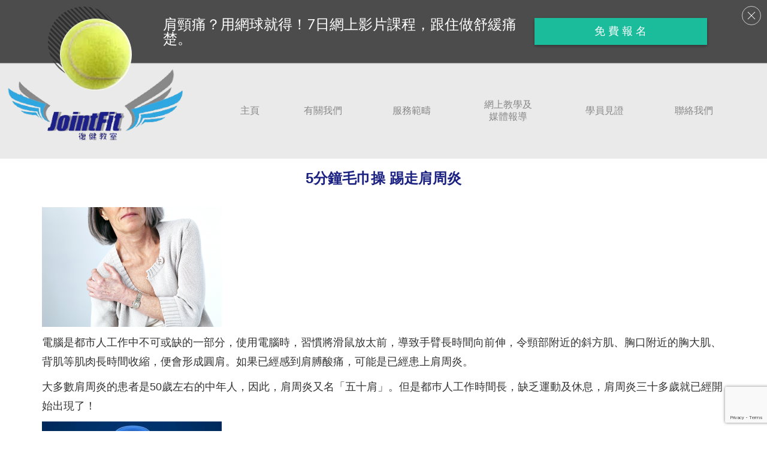

--- FILE ---
content_type: text/html; charset=UTF-8
request_url: https://www.jointfit.hk/frozenshouldertraining/
body_size: 16754
content:
<!DOCTYPE html><html lang="zh-HK" class="no-js"><head><title>JointFit &raquo; 5分鐘毛巾操 踢走肩周炎</title><meta name="description" content="復健敎室"><meta charset="UTF-8"><meta name="viewport" content="width=device-width, initial-scale=1.0"><link rel="profile" href="https://gmpg.org/xfn/11"><link rel="apple-touch-icon" sizes="57x57" href="https://www.jointfit.hk/wp-content/themes/hjmedia/icon/apple-icon-57x57.png"><link rel="apple-touch-icon" sizes="60x60" href="https://www.jointfit.hk/wp-content/themes/hjmedia/icon/apple-icon-60x60.png"><link rel="apple-touch-icon" sizes="72x72" href="https://www.jointfit.hk/wp-content/themes/hjmedia/icon/apple-icon-72x72.png"><link rel="apple-touch-icon" sizes="76x76" href="https://www.jointfit.hk/wp-content/themes/hjmedia/icon/apple-icon-76x76.png"><link rel="apple-touch-icon" sizes="114x114" href="https://www.jointfit.hk/wp-content/themes/hjmedia/icon/apple-icon-114x114.png"><link rel="apple-touch-icon" sizes="120x120" href="https://www.jointfit.hk/wp-content/themes/hjmedia/icon/apple-icon-120x120.png"><link rel="apple-touch-icon" sizes="144x144" href="https://www.jointfit.hk/wp-content/themes/hjmedia/icon/apple-icon-144x144.png"><link rel="apple-touch-icon" sizes="152x152" href="https://www.jointfit.hk/wp-content/themes/hjmedia/icon/apple-icon-152x152.png"><link rel="apple-touch-icon" sizes="180x180" href="https://www.jointfit.hk/wp-content/themes/hjmedia/icon/apple-icon-180x180.png"><link rel="icon" type="image/png" sizes="192x192"  href="https://www.jointfit.hk/wp-content/themes/hjmedia/icon/android-icon-192x192.png"><link rel="icon" type="image/png" sizes="32x32" href="https://www.jointfit.hk/wp-content/themes/hjmedia/icon/favicon-32x32.png"><link rel="icon" type="image/png" sizes="96x96" href="https://www.jointfit.hk/wp-content/themes/hjmedia/icon/favicon-96x96.png"><link rel="icon" type="image/png" sizes="16x16" href="https://www.jointfit.hk/wp-content/themes/hjmedia/icon/favicon-16x16.png"><link rel="manifest" href="https://www.jointfit.hk/wp-content/themes/hjmedia/icon/manifest.json"><meta name="msapplication-TileColor" content="#ffffff"><meta name="msapplication-TileImage" content="https://www.jointfit.hk/wp-content/themes/hjmedia/icon/ms-icon-144x144.png"><meta name="theme-color" content="#ffffff"> <!--[if lt IE 9]> <script src="https://www.jointfit.hk/wp-content/themes/hjmedia/js/html5.js"></script> <![endif]--><meta name='robots' content='max-image-preview:large' /><style>img:is([sizes="auto" i], [sizes^="auto," i]) { contain-intrinsic-size: 3000px 1500px }</style> <script data-cfasync="false" data-pagespeed-no-defer>var gtm4wp_datalayer_name = "dataLayer";
	var dataLayer = dataLayer || [];</script> <script type="text/javascript">window._wpemojiSettings = {"baseUrl":"https:\/\/s.w.org\/images\/core\/emoji\/15.0.3\/72x72\/","ext":".png","svgUrl":"https:\/\/s.w.org\/images\/core\/emoji\/15.0.3\/svg\/","svgExt":".svg","source":{"concatemoji":"https:\/\/www.jointfit.hk\/wp-includes\/js\/wp-emoji-release.min.js"}};
/*! This file is auto-generated */
!function(i,n){var o,s,e;function c(e){try{var t={supportTests:e,timestamp:(new Date).valueOf()};sessionStorage.setItem(o,JSON.stringify(t))}catch(e){}}function p(e,t,n){e.clearRect(0,0,e.canvas.width,e.canvas.height),e.fillText(t,0,0);var t=new Uint32Array(e.getImageData(0,0,e.canvas.width,e.canvas.height).data),r=(e.clearRect(0,0,e.canvas.width,e.canvas.height),e.fillText(n,0,0),new Uint32Array(e.getImageData(0,0,e.canvas.width,e.canvas.height).data));return t.every(function(e,t){return e===r[t]})}function u(e,t,n){switch(t){case"flag":return n(e,"\ud83c\udff3\ufe0f\u200d\u26a7\ufe0f","\ud83c\udff3\ufe0f\u200b\u26a7\ufe0f")?!1:!n(e,"\ud83c\uddfa\ud83c\uddf3","\ud83c\uddfa\u200b\ud83c\uddf3")&&!n(e,"\ud83c\udff4\udb40\udc67\udb40\udc62\udb40\udc65\udb40\udc6e\udb40\udc67\udb40\udc7f","\ud83c\udff4\u200b\udb40\udc67\u200b\udb40\udc62\u200b\udb40\udc65\u200b\udb40\udc6e\u200b\udb40\udc67\u200b\udb40\udc7f");case"emoji":return!n(e,"\ud83d\udc26\u200d\u2b1b","\ud83d\udc26\u200b\u2b1b")}return!1}function f(e,t,n){var r="undefined"!=typeof WorkerGlobalScope&&self instanceof WorkerGlobalScope?new OffscreenCanvas(300,150):i.createElement("canvas"),a=r.getContext("2d",{willReadFrequently:!0}),o=(a.textBaseline="top",a.font="600 32px Arial",{});return e.forEach(function(e){o[e]=t(a,e,n)}),o}function t(e){var t=i.createElement("script");t.src=e,t.defer=!0,i.head.appendChild(t)}"undefined"!=typeof Promise&&(o="wpEmojiSettingsSupports",s=["flag","emoji"],n.supports={everything:!0,everythingExceptFlag:!0},e=new Promise(function(e){i.addEventListener("DOMContentLoaded",e,{once:!0})}),new Promise(function(t){var n=function(){try{var e=JSON.parse(sessionStorage.getItem(o));if("object"==typeof e&&"number"==typeof e.timestamp&&(new Date).valueOf()<e.timestamp+604800&&"object"==typeof e.supportTests)return e.supportTests}catch(e){}return null}();if(!n){if("undefined"!=typeof Worker&&"undefined"!=typeof OffscreenCanvas&&"undefined"!=typeof URL&&URL.createObjectURL&&"undefined"!=typeof Blob)try{var e="postMessage("+f.toString()+"("+[JSON.stringify(s),u.toString(),p.toString()].join(",")+"));",r=new Blob([e],{type:"text/javascript"}),a=new Worker(URL.createObjectURL(r),{name:"wpTestEmojiSupports"});return void(a.onmessage=function(e){c(n=e.data),a.terminate(),t(n)})}catch(e){}c(n=f(s,u,p))}t(n)}).then(function(e){for(var t in e)n.supports[t]=e[t],n.supports.everything=n.supports.everything&&n.supports[t],"flag"!==t&&(n.supports.everythingExceptFlag=n.supports.everythingExceptFlag&&n.supports[t]);n.supports.everythingExceptFlag=n.supports.everythingExceptFlag&&!n.supports.flag,n.DOMReady=!1,n.readyCallback=function(){n.DOMReady=!0}}).then(function(){return e}).then(function(){var e;n.supports.everything||(n.readyCallback(),(e=n.source||{}).concatemoji?t(e.concatemoji):e.wpemoji&&e.twemoji&&(t(e.twemoji),t(e.wpemoji)))}))}((window,document),window._wpemojiSettings);</script> <style id='wp-emoji-styles-inline-css' type='text/css'>img.wp-smiley, img.emoji {
		display: inline !important;
		border: none !important;
		box-shadow: none !important;
		height: 1em !important;
		width: 1em !important;
		margin: 0 0.07em !important;
		vertical-align: -0.1em !important;
		background: none !important;
		padding: 0 !important;
	}</style><link rel='stylesheet' id='wp-block-library-css' href='https://www.jointfit.hk/wp-includes/css/dist/block-library/style.min.css' type='text/css' media='all' /><style id='classic-theme-styles-inline-css' type='text/css'>/*! This file is auto-generated */
.wp-block-button__link{color:#fff;background-color:#32373c;border-radius:9999px;box-shadow:none;text-decoration:none;padding:calc(.667em + 2px) calc(1.333em + 2px);font-size:1.125em}.wp-block-file__button{background:#32373c;color:#fff;text-decoration:none}</style><style id='global-styles-inline-css' type='text/css'>:root{--wp--preset--aspect-ratio--square: 1;--wp--preset--aspect-ratio--4-3: 4/3;--wp--preset--aspect-ratio--3-4: 3/4;--wp--preset--aspect-ratio--3-2: 3/2;--wp--preset--aspect-ratio--2-3: 2/3;--wp--preset--aspect-ratio--16-9: 16/9;--wp--preset--aspect-ratio--9-16: 9/16;--wp--preset--color--black: #000000;--wp--preset--color--cyan-bluish-gray: #abb8c3;--wp--preset--color--white: #ffffff;--wp--preset--color--pale-pink: #f78da7;--wp--preset--color--vivid-red: #cf2e2e;--wp--preset--color--luminous-vivid-orange: #ff6900;--wp--preset--color--luminous-vivid-amber: #fcb900;--wp--preset--color--light-green-cyan: #7bdcb5;--wp--preset--color--vivid-green-cyan: #00d084;--wp--preset--color--pale-cyan-blue: #8ed1fc;--wp--preset--color--vivid-cyan-blue: #0693e3;--wp--preset--color--vivid-purple: #9b51e0;--wp--preset--gradient--vivid-cyan-blue-to-vivid-purple: linear-gradient(135deg,rgba(6,147,227,1) 0%,rgb(155,81,224) 100%);--wp--preset--gradient--light-green-cyan-to-vivid-green-cyan: linear-gradient(135deg,rgb(122,220,180) 0%,rgb(0,208,130) 100%);--wp--preset--gradient--luminous-vivid-amber-to-luminous-vivid-orange: linear-gradient(135deg,rgba(252,185,0,1) 0%,rgba(255,105,0,1) 100%);--wp--preset--gradient--luminous-vivid-orange-to-vivid-red: linear-gradient(135deg,rgba(255,105,0,1) 0%,rgb(207,46,46) 100%);--wp--preset--gradient--very-light-gray-to-cyan-bluish-gray: linear-gradient(135deg,rgb(238,238,238) 0%,rgb(169,184,195) 100%);--wp--preset--gradient--cool-to-warm-spectrum: linear-gradient(135deg,rgb(74,234,220) 0%,rgb(151,120,209) 20%,rgb(207,42,186) 40%,rgb(238,44,130) 60%,rgb(251,105,98) 80%,rgb(254,248,76) 100%);--wp--preset--gradient--blush-light-purple: linear-gradient(135deg,rgb(255,206,236) 0%,rgb(152,150,240) 100%);--wp--preset--gradient--blush-bordeaux: linear-gradient(135deg,rgb(254,205,165) 0%,rgb(254,45,45) 50%,rgb(107,0,62) 100%);--wp--preset--gradient--luminous-dusk: linear-gradient(135deg,rgb(255,203,112) 0%,rgb(199,81,192) 50%,rgb(65,88,208) 100%);--wp--preset--gradient--pale-ocean: linear-gradient(135deg,rgb(255,245,203) 0%,rgb(182,227,212) 50%,rgb(51,167,181) 100%);--wp--preset--gradient--electric-grass: linear-gradient(135deg,rgb(202,248,128) 0%,rgb(113,206,126) 100%);--wp--preset--gradient--midnight: linear-gradient(135deg,rgb(2,3,129) 0%,rgb(40,116,252) 100%);--wp--preset--font-size--small: 13px;--wp--preset--font-size--medium: 20px;--wp--preset--font-size--large: 36px;--wp--preset--font-size--x-large: 42px;--wp--preset--spacing--20: 0.44rem;--wp--preset--spacing--30: 0.67rem;--wp--preset--spacing--40: 1rem;--wp--preset--spacing--50: 1.5rem;--wp--preset--spacing--60: 2.25rem;--wp--preset--spacing--70: 3.38rem;--wp--preset--spacing--80: 5.06rem;--wp--preset--shadow--natural: 6px 6px 9px rgba(0, 0, 0, 0.2);--wp--preset--shadow--deep: 12px 12px 50px rgba(0, 0, 0, 0.4);--wp--preset--shadow--sharp: 6px 6px 0px rgba(0, 0, 0, 0.2);--wp--preset--shadow--outlined: 6px 6px 0px -3px rgba(255, 255, 255, 1), 6px 6px rgba(0, 0, 0, 1);--wp--preset--shadow--crisp: 6px 6px 0px rgba(0, 0, 0, 1);}:where(.is-layout-flex){gap: 0.5em;}:where(.is-layout-grid){gap: 0.5em;}body .is-layout-flex{display: flex;}.is-layout-flex{flex-wrap: wrap;align-items: center;}.is-layout-flex > :is(*, div){margin: 0;}body .is-layout-grid{display: grid;}.is-layout-grid > :is(*, div){margin: 0;}:where(.wp-block-columns.is-layout-flex){gap: 2em;}:where(.wp-block-columns.is-layout-grid){gap: 2em;}:where(.wp-block-post-template.is-layout-flex){gap: 1.25em;}:where(.wp-block-post-template.is-layout-grid){gap: 1.25em;}.has-black-color{color: var(--wp--preset--color--black) !important;}.has-cyan-bluish-gray-color{color: var(--wp--preset--color--cyan-bluish-gray) !important;}.has-white-color{color: var(--wp--preset--color--white) !important;}.has-pale-pink-color{color: var(--wp--preset--color--pale-pink) !important;}.has-vivid-red-color{color: var(--wp--preset--color--vivid-red) !important;}.has-luminous-vivid-orange-color{color: var(--wp--preset--color--luminous-vivid-orange) !important;}.has-luminous-vivid-amber-color{color: var(--wp--preset--color--luminous-vivid-amber) !important;}.has-light-green-cyan-color{color: var(--wp--preset--color--light-green-cyan) !important;}.has-vivid-green-cyan-color{color: var(--wp--preset--color--vivid-green-cyan) !important;}.has-pale-cyan-blue-color{color: var(--wp--preset--color--pale-cyan-blue) !important;}.has-vivid-cyan-blue-color{color: var(--wp--preset--color--vivid-cyan-blue) !important;}.has-vivid-purple-color{color: var(--wp--preset--color--vivid-purple) !important;}.has-black-background-color{background-color: var(--wp--preset--color--black) !important;}.has-cyan-bluish-gray-background-color{background-color: var(--wp--preset--color--cyan-bluish-gray) !important;}.has-white-background-color{background-color: var(--wp--preset--color--white) !important;}.has-pale-pink-background-color{background-color: var(--wp--preset--color--pale-pink) !important;}.has-vivid-red-background-color{background-color: var(--wp--preset--color--vivid-red) !important;}.has-luminous-vivid-orange-background-color{background-color: var(--wp--preset--color--luminous-vivid-orange) !important;}.has-luminous-vivid-amber-background-color{background-color: var(--wp--preset--color--luminous-vivid-amber) !important;}.has-light-green-cyan-background-color{background-color: var(--wp--preset--color--light-green-cyan) !important;}.has-vivid-green-cyan-background-color{background-color: var(--wp--preset--color--vivid-green-cyan) !important;}.has-pale-cyan-blue-background-color{background-color: var(--wp--preset--color--pale-cyan-blue) !important;}.has-vivid-cyan-blue-background-color{background-color: var(--wp--preset--color--vivid-cyan-blue) !important;}.has-vivid-purple-background-color{background-color: var(--wp--preset--color--vivid-purple) !important;}.has-black-border-color{border-color: var(--wp--preset--color--black) !important;}.has-cyan-bluish-gray-border-color{border-color: var(--wp--preset--color--cyan-bluish-gray) !important;}.has-white-border-color{border-color: var(--wp--preset--color--white) !important;}.has-pale-pink-border-color{border-color: var(--wp--preset--color--pale-pink) !important;}.has-vivid-red-border-color{border-color: var(--wp--preset--color--vivid-red) !important;}.has-luminous-vivid-orange-border-color{border-color: var(--wp--preset--color--luminous-vivid-orange) !important;}.has-luminous-vivid-amber-border-color{border-color: var(--wp--preset--color--luminous-vivid-amber) !important;}.has-light-green-cyan-border-color{border-color: var(--wp--preset--color--light-green-cyan) !important;}.has-vivid-green-cyan-border-color{border-color: var(--wp--preset--color--vivid-green-cyan) !important;}.has-pale-cyan-blue-border-color{border-color: var(--wp--preset--color--pale-cyan-blue) !important;}.has-vivid-cyan-blue-border-color{border-color: var(--wp--preset--color--vivid-cyan-blue) !important;}.has-vivid-purple-border-color{border-color: var(--wp--preset--color--vivid-purple) !important;}.has-vivid-cyan-blue-to-vivid-purple-gradient-background{background: var(--wp--preset--gradient--vivid-cyan-blue-to-vivid-purple) !important;}.has-light-green-cyan-to-vivid-green-cyan-gradient-background{background: var(--wp--preset--gradient--light-green-cyan-to-vivid-green-cyan) !important;}.has-luminous-vivid-amber-to-luminous-vivid-orange-gradient-background{background: var(--wp--preset--gradient--luminous-vivid-amber-to-luminous-vivid-orange) !important;}.has-luminous-vivid-orange-to-vivid-red-gradient-background{background: var(--wp--preset--gradient--luminous-vivid-orange-to-vivid-red) !important;}.has-very-light-gray-to-cyan-bluish-gray-gradient-background{background: var(--wp--preset--gradient--very-light-gray-to-cyan-bluish-gray) !important;}.has-cool-to-warm-spectrum-gradient-background{background: var(--wp--preset--gradient--cool-to-warm-spectrum) !important;}.has-blush-light-purple-gradient-background{background: var(--wp--preset--gradient--blush-light-purple) !important;}.has-blush-bordeaux-gradient-background{background: var(--wp--preset--gradient--blush-bordeaux) !important;}.has-luminous-dusk-gradient-background{background: var(--wp--preset--gradient--luminous-dusk) !important;}.has-pale-ocean-gradient-background{background: var(--wp--preset--gradient--pale-ocean) !important;}.has-electric-grass-gradient-background{background: var(--wp--preset--gradient--electric-grass) !important;}.has-midnight-gradient-background{background: var(--wp--preset--gradient--midnight) !important;}.has-small-font-size{font-size: var(--wp--preset--font-size--small) !important;}.has-medium-font-size{font-size: var(--wp--preset--font-size--medium) !important;}.has-large-font-size{font-size: var(--wp--preset--font-size--large) !important;}.has-x-large-font-size{font-size: var(--wp--preset--font-size--x-large) !important;}
:where(.wp-block-post-template.is-layout-flex){gap: 1.25em;}:where(.wp-block-post-template.is-layout-grid){gap: 1.25em;}
:where(.wp-block-columns.is-layout-flex){gap: 2em;}:where(.wp-block-columns.is-layout-grid){gap: 2em;}
:root :where(.wp-block-pullquote){font-size: 1.5em;line-height: 1.6;}</style><link rel='stylesheet' id='ccw_main_css-css' href='https://www.jointfit.hk/wp-content/plugins/click-to-chat-for-whatsapp/prev/assets/css/mainstyles.css?ver=4.10' type='text/css' media='all' /><link rel='stylesheet' id='contact-form-7-css' href='https://www.jointfit.hk/wp-content/plugins/contact-form-7/includes/css/styles.css?ver=6.0.3' type='text/css' media='all' /><link rel='stylesheet' id='dashicons-css' href='https://www.jointfit.hk/wp-includes/css/dashicons.min.css' type='text/css' media='all' /><link rel='stylesheet' id='post-views-counter-frontend-css' href='https://www.jointfit.hk/wp-content/plugins/post-views-counter/css/frontend.min.css?ver=1.4.7' type='text/css' media='all' /><link rel='stylesheet' id='st-widget-css' href='https://www.jointfit.hk/wp-content/plugins/share-this/css/style.css' type='text/css' media='all' /><link rel='stylesheet' id='tve_style_family_tve_flt-css' href='https://www.jointfit.hk/wp-content/plugins/thrive-visual-editor/editor/css/thrive_flat.css?ver=2.6.9.1' type='text/css' media='all' /><link rel='stylesheet' id='tve_leads_forms-css' href='//www.jointfit.hk/wp-content/plugins/thrive-leads/editor-layouts/css/frontend.css?ver=2.4.1.1' type='text/css' media='all' /><link rel='stylesheet' id='wp-pagenavi-css' href='https://www.jointfit.hk/wp-content/plugins/wp-pagenavi/pagenavi-css.css?ver=2.70' type='text/css' media='all' /><link rel='stylesheet' id='bootstrap-css' href='https://www.jointfit.hk/wp-content/themes/hjmedia/css/bootstrap.css?ver=3.3.7' type='text/css' media='all' /><link rel='stylesheet' id='font-awesome-css' href='https://www.jointfit.hk/wp-content/themes/hjmedia/css/font-awesome/css/font-awesome.min.css?ver=4.7.0' type='text/css' media='all' /><link rel='stylesheet' id='hjonecss-css' href='https://www.jointfit.hk/wp-content/themes/hjmedia/css/hjone.css?ver=1.0.3' type='text/css' media='all' /><link rel='stylesheet' id='js_composer_front-css' href='https://www.jointfit.hk/wp-content/plugins/js_composer/assets/css/js_composer.min.css?ver=6.9.0' type='text/css' media='all' /> <script type="text/javascript" async src="https://www.jointfit.hk/wp-content/plugins/burst-statistics/helpers/timeme/timeme.min.js?ver=1.7.3" id="burst-timeme-js"></script> <script type="text/javascript" id="burst-js-extra">var burst = {"cookie_retention_days":"30","beacon_url":"https:\/\/www.jointfit.hk\/wp-content\/plugins\/burst-statistics\/endpoint.php","options":{"beacon_enabled":1,"enable_cookieless_tracking":0,"enable_turbo_mode":0,"do_not_track":0,"track_url_change":0},"goals":[],"goals_script_url":"https:\/\/www.jointfit.hk\/wp-content\/plugins\/burst-statistics\/\/assets\/js\/build\/burst-goals.js?v=1.7.3"};</script> <script type="text/javascript" async src="https://www.jointfit.hk/wp-content/plugins/burst-statistics/assets/js/build/burst.min.js?ver=1.7.3" id="burst-js"></script> <script type="text/javascript" id="post-views-counter-frontend-js-before">var pvcArgsFrontend = {"mode":"rest_api","postID":437,"requestURL":"https:\/\/www.jointfit.hk\/wp-json\/post-views-counter\/view-post\/437","nonce":"f475be5674","dataStorage":"cookies","multisite":false,"path":"\/","domain":""};</script> <script type="text/javascript" src="https://www.jointfit.hk/wp-content/plugins/post-views-counter/js/frontend.min.js?ver=1.4.7" id="post-views-counter-frontend-js"></script> <script type="text/javascript" src="https://www.jointfit.hk/wp-includes/js/plupload/moxie.min.js?ver=1.3.5" id="moxiejs-js"></script> <script type="text/javascript" src="https://www.jointfit.hk/wp-includes/js/plupload/plupload.min.js?ver=2.1.9" id="plupload-js"></script> <link rel="https://api.w.org/" href="https://www.jointfit.hk/wp-json/" /><link rel="alternate" title="JSON" type="application/json" href="https://www.jointfit.hk/wp-json/wp/v2/posts/437" /><link rel="EditURI" type="application/rsd+xml" title="RSD" href="https://www.jointfit.hk/xmlrpc.php?rsd" /><link rel="canonical" href="https://www.jointfit.hk/frozenshouldertraining/" /><link rel="alternate" title="oEmbed (JSON)" type="application/json+oembed" href="https://www.jointfit.hk/wp-json/oembed/1.0/embed?url=https%3A%2F%2Fwww.jointfit.hk%2Ffrozenshouldertraining%2F" /><link rel="alternate" title="oEmbed (XML)" type="text/xml+oembed" href="https://www.jointfit.hk/wp-json/oembed/1.0/embed?url=https%3A%2F%2Fwww.jointfit.hk%2Ffrozenshouldertraining%2F&#038;format=xml" /> <script charset="utf-8" type="text/javascript">var switchTo5x=true;</script> <script charset="utf-8" type="text/javascript" id="st_insights_js" src="https://w.sharethis.com/button/buttons.js?publisher=2aa5e07a-cb9e-4ea9-bf8a-29c78bd35f7d&amp;product=sharethis-wordpress"></script> <script charset="utf-8" type="text/javascript">stLight.options({"publisher":"2aa5e07a-cb9e-4ea9-bf8a-29c78bd35f7d"});var st_type="wordpress4.7.5";</script> <style type="text/css" id="tve_global_variables">:root{}</style>
 <script data-cfasync="false" data-pagespeed-no-defer>var dataLayer_content = {"pagePostType":"post","pagePostType2":"single-post","pageCategory":["rehabilitation","fitness"],"pageAttributes":["%e8%82%a9%e5%91%a8%e7%82%8e"],"pagePostAuthor":"Jay Lam"};
	dataLayer.push( dataLayer_content );</script> <script data-cfasync="false">(function(w,d,s,l,i){w[l]=w[l]||[];w[l].push({'gtm.start':
new Date().getTime(),event:'gtm.js'});var f=d.getElementsByTagName(s)[0],
j=d.createElement(s),dl=l!='dataLayer'?'&l='+l:'';j.async=true;j.src=
'//www.googletagmanager.com/gtm.js?id='+i+dl;f.parentNode.insertBefore(j,f);
})(window,document,'script','dataLayer','GTM-WMS2FW7');</script> <meta name="generator" content="Powered by WPBakery Page Builder - drag and drop page builder for WordPress."/><style type="text/css" id="thrive-default-styles"></style><noscript><style>.wpb_animate_when_almost_visible { opacity: 1; }</style></noscript> <!--[if lt IE 9]> <script src="https://www.jointfit.hk/wp-content/themes/hjmedia/assets/js/html5shiv.js"></script> <script src="https://www.jointfit.hk/wp-content/themes/hjmedia/assets/js/respond.min.js"></script> <![endif]--> <script>(function(i,s,o,g,r,a,m){i['GoogleAnalyticsObject']=r;i[r]=i[r]||function(){
  (i[r].q=i[r].q||[]).push(arguments)},i[r].l=1*new Date();a=s.createElement(o),
  m=s.getElementsByTagName(o)[0];a.async=1;a.src=g;m.parentNode.insertBefore(a,m)
  })(window,document,'script','https://www.google-analytics.com/analytics.js','ga');

  ga('create', 'UA-57410144-1', 'auto');
  ga('send', 'pageview');</script> </head><body data-rsssl=1 class="post-template-default single single-post postid-437 single-format-standard wpb-js-composer js-comp-ver-6.9.0 vc_responsive"> <script>(function(i,s,o,g,r,a,m){i['GoogleAnalyticsObject']=r;i[r]=i[r]||function(){
  (i[r].q=i[r].q||[]).push(arguments)},i[r].l=1*new Date();a=s.createElement(o),
  m=s.getElementsByTagName(o)[0];a.async=1;a.src=g;m.parentNode.insertBefore(a,m)
  })(window,document,'script','https://www.google-analytics.com/analytics.js','ga');

  ga('create', 'UA-99911191-1', 'auto');
  ga('send', 'pageview');</script> <div id="bodyCon"><div class="container-fluid"><header class="row header"><div class="col-xs-12 "> <a href="https://www.jointfit.hk"><img src="https://www.jointfit.hk/wp-content/uploads/2017/05/join-fit-logo.png" class="theme-logo"></a> <button aria-controls="site-navigation" aria-expanded="true" id="mobileShowMenu" class="navbar-toggle" data-target="#site-navigation" data-toggle="collapse" type="button"><i class="fa fa-bars" aria-hidden="true"></i></button><div class="menuBar"><nav class="collapse navbar-collapse" id="site-navigation" itemscope itemtype="http://schema.org/SiteNavigationElement"><div class="headerMenuCon"><ul id="menu-mainmenu" class="nav navbar-nav mainmenu"><li id="menu-item-7" class="menu-item menu-item-type-post_type menu-item-object-page menu-item-home menu-item-7"><a href="https://www.jointfit.hk/">主頁</a></li><li id="menu-item-215" class="menu-item menu-item-type-custom menu-item-object-custom menu-item-has-children menu-item-215"><a href="/#homeabout">有關我們</a><ul class="sub-menu"><li id="menu-item-1250" class="menu-item menu-item-type-custom menu-item-object-custom menu-item-1250"><a href="/#homeabout">公司簡介</a></li><li id="menu-item-22" class="menu-item menu-item-type-post_type menu-item-object-page menu-item-22"><a href="https://www.jointfit.hk/team/">復康團隊</a></li><li id="menu-item-188" class="menu-item menu-item-type-taxonomy menu-item-object-category menu-item-188"><a href="https://www.jointfit.hk/category/media/">媒體報導</a></li></ul></li><li id="menu-item-211" class="menu-item menu-item-type-post_type menu-item-object-page menu-item-has-children menu-item-211"><a href="https://www.jointfit.hk/%e4%bc%81%e6%a5%ad%e6%9c%8d%e5%8b%99/">服務範疇</a><ul class="sub-menu"><li id="menu-item-166" class="menu-item menu-item-type-post_type menu-item-object-page menu-item-166"><a href="https://www.jointfit.hk/rehabtraining/">物理治療及復健計劃</a></li><li id="menu-item-1316" class="menu-item menu-item-type-post_type menu-item-object-page menu-item-1316"><a href="https://www.jointfit.hk/%e7%97%9b%e7%97%87%e4%bc%b8%e5%b1%95%e7%8f%ad%e5%8f%8a%e5%b7%a5%e4%bd%9c%e5%9d%8a/">痛症伸展班及工作坊</a></li><li id="menu-item-1315" class="menu-item menu-item-type-post_type menu-item-object-page menu-item-1315"><a href="https://www.jointfit.hk/%e9%95%b7%e8%80%85%e5%be%a9%e5%ba%b7%e8%a8%88%e5%8a%83/">長者復康計劃</a></li></ul></li><li id="menu-item-212" class="menu-item menu-item-type-taxonomy menu-item-object-category current-post-ancestor current-menu-parent current-post-parent menu-item-has-children menu-item-212"><a href="https://www.jointfit.hk/category/fitness/">網上教學及<br>媒體報導</a><ul class="sub-menu"><li id="menu-item-1319" class="menu-item menu-item-type-post_type menu-item-object-page menu-item-1319"><a href="https://www.jointfit.hk/7-days-challenge/">7日鬆一鬆挑戰</a></li><li id="menu-item-1317" class="menu-item menu-item-type-post_type menu-item-object-page menu-item-1317"><a href="https://www.jointfit.hk/21days-back-class/">21日網上拉背課程</a></li><li id="menu-item-1318" class="menu-item menu-item-type-post_type menu-item-object-page menu-item-1318"><a href="https://www.jointfit.hk/21day-online-class/">21日網上前彎課程</a></li><li id="menu-item-183" class="menu-item menu-item-type-taxonomy menu-item-object-category current-post-ancestor current-menu-parent current-post-parent menu-item-183"><a href="https://www.jointfit.hk/category/fitness/">網上教學</a></li></ul></li><li id="menu-item-299" class="menu-item menu-item-type-taxonomy menu-item-object-testimtype menu-item-has-children menu-item-299"><a href="https://www.jointfit.hk/testimtype/personal/">學員見證</a><ul class="sub-menu"><li id="menu-item-301" class="menu-item menu-item-type-taxonomy menu-item-object-testimtype menu-item-301"><a href="https://www.jointfit.hk/testimtype/personal/">個人客戶</a></li><li id="menu-item-300" class="menu-item menu-item-type-taxonomy menu-item-object-testimtype menu-item-300"><a href="https://www.jointfit.hk/testimtype/business/">公司客戶</a></li></ul></li><li id="menu-item-214" class="menu-item menu-item-type-custom menu-item-object-custom menu-item-214"><a href="/#contact-us">聯絡我們</a></li><li id="menu-item-243" class="visible-xs callnow menu-item menu-item-type-custom menu-item-object-custom menu-item-243"><a href="tel:90815474"><i class="fa fa-phone-square" aria-hidden="true"></i> 立即查詢</a></li></ul></div></nav></div></div></header></div><div class="container mainContainer"><div class="row"><div class="col-xs-12"><div id="primary" class="content-area"><main id="main" class="content-area"><div class="row"><div class="col-xs-12"><h1 class="text-center mar-b35 text-center blue"><strong>5分鐘毛巾操 踢走肩周炎</strong></h1><div class="vc_row wpb_row vc_row-fluid"><div class="wpb_column vc_column_container vc_col-sm-12"><div class="vc_column-inner"><div class="wpb_wrapper"><div class="wpb_text_column wpb_content_element " ><div class="wpb_wrapper"><p class="p1"><span class="s1"><img fetchpriority="high" decoding="async" class="alignleft wp-image-438 size-medium" src="https://www.jointfit.hk/wp-content/uploads/2017/06/002-1-300x200.png" alt="" width="300" height="200" srcset="https://www.jointfit.hk/wp-content/uploads/2017/06/002-1-300x200.png 300w, https://www.jointfit.hk/wp-content/uploads/2017/06/002-1-768x512.png 768w, https://www.jointfit.hk/wp-content/uploads/2017/06/002-1-1024x682.png 1024w, https://www.jointfit.hk/wp-content/uploads/2017/06/002-1.png 1048w" sizes="(max-width: 300px) 100vw, 300px" /></span></p><p class="p1"><span class="s1">電腦是都市人工作中不可或缺的一部分，使用電腦時，習慣將滑鼠放太前，導致手臂長時間向前伸，令頸部附近的斜方肌、胸口附近的胸大肌、背肌等肌肉長時間收縮，便會形成圓肩。如果已經感到肩膊酸痛，可能是已經患上肩周炎。</span></p><p class="p3"><span class="s1">大多數肩周炎的患者是</span><span class="s2">50</span><span class="s1">歲左右的中年人，因此，肩周炎又名「五十肩」。但是都巿人工作時間長，缺乏運動及休息，肩周炎三十多歲就已經開始出現了！</span></p><p class="p1"><span class="s1"><img decoding="async" class="alignleft wp-image-439 size-medium" src="https://www.jointfit.hk/wp-content/uploads/2017/06/003-6-300x225.jpg" alt="" width="300" height="225" srcset="https://www.jointfit.hk/wp-content/uploads/2017/06/003-6-300x225.jpg 300w, https://www.jointfit.hk/wp-content/uploads/2017/06/003-6.jpg 500w" sizes="(max-width: 300px) 100vw, 300px" /></span></p><p class="p1"><span class="s1">肩周炎的成因是由於肩膊肌肉過度緊張，導致肩關節周圍的軟纖維發炎及關節移位，症狀通常隨著時間逐漸惡化，嚴重者會無法抬高及手臂僵硬痛楚。</span></p><p class="p1"><span class="s1"><img decoding="async" class="alignleft wp-image-440 size-medium" src="https://www.jointfit.hk/wp-content/uploads/2017/06/004-4-300x147.jpg" alt="" width="300" height="147" srcset="https://www.jointfit.hk/wp-content/uploads/2017/06/004-4-300x147.jpg 300w, https://www.jointfit.hk/wp-content/uploads/2017/06/004-4-768x377.jpg 768w, https://www.jointfit.hk/wp-content/uploads/2017/06/004-4.jpg 855w" sizes="(max-width: 300px) 100vw, 300px" /></span></p><p class="p1"><span class="s1">肩周炎</span><span class="s2"> (50</span><span class="s1">肩</span><span class="s2">) </span><span class="s1">一般分為三個階段。每個階段可能會持續數月。</span></p><p class="p1"><span class="s1">階段</span><span class="s2">1:</span><span class="s1">痛楚期</span></p><p class="p1"><span class="s1">徵狀</span><span class="s2">:</span><span class="s1">肩部急性發炎為主，肩關節黏連情況嚴重。</span></p><p class="p1"><span class="s1">治療原則</span><span class="s2">:</span><span class="s1">用冷療減輕發炎情況，以針灸、電療、超聲波等止痛，並作適當休息，患者此時或因痛楚而長時間避免活動關節，因而出現肩關節僵硬及肌肉萎縮等情況，故建議做簡單運動如鐘擺運動等保持關節靈活。</span></p><p class="p1"><span class="s1">階段</span><span class="s2">2:</span><span class="s1">凝凍期</span></p><p class="p1"><span class="s1">徵狀</span><span class="s2">:</span><span class="s1">肩部以僵硬為主，急性發炎情況受控。</span></p><p class="p1"><span class="s1">治療原則</span><span class="s2">:</span><span class="s1">以熱療加速血液循環為主，物理治療師採用手法治療以鬆動患者關節，患者亦宜進行關節大幅度運動，如拉毛巾及手部爬牆，以擴大關節活動幅度，患者在指導下作肩關節肌力鍛煉以預防肌肉萎縮。</span></p><p class="p1"><span class="s1">階段</span><span class="s2">3:</span><span class="s1">復康期</span></p><p class="p1"><span class="s1">徵狀</span><span class="s2">:</span><span class="s1">痛楚減少，活動幅度改善。</span></p><p class="p1"><span class="s1">治療原則</span><span class="s2">:</span><span class="s1">以肌力訓練為主，以穩定肩關節，並保持伸展及關節活動以增加關節柔韌度。</span></p><p class="p1"><span class="s1">以下教大家簡單的復健運動，在肩周炎的</span><span class="s2">”</span><span class="s1">凝凍期</span><span class="s2">&#8220;&#8221;</span><span class="s1">復康期</span><span class="s2">&#8220;</span><span class="s1">，踢走肩周炎！</span></p></div></div></div></div></div></div><div class="vc_row wpb_row vc_row-fluid"><div class="wpb_column vc_column_container vc_col-sm-12"><div class="vc_column-inner"><div class="wpb_wrapper"><div class="wpb_video_widget wpb_content_element vc_clearfix   vc_video-aspect-ratio-169 vc_video-el-width-100 vc_video-align-left" ><div class="wpb_wrapper"><h2 class="wpb_heading wpb_video_heading">5分鐘網球操，踢走肩周炎</h2><div class="wpb_video_wrapper"><iframe loading="lazy" title="5分鐘網球操，踢走肩周炎" width="500" height="281" src="https://www.youtube.com/embed/LddPhmrVYF0?list=PL0_wHnDrUOpynE9Lr31DX0r5BxxgsVJNN" frameborder="0" allow="accelerometer; autoplay; clipboard-write; encrypted-media; gyroscope; picture-in-picture; web-share" referrerpolicy="strict-origin-when-cross-origin" allowfullscreen></iframe></div></div></div></div></div></div></div><div class="vc_row wpb_row vc_row-fluid"><div class="wpb_column vc_column_container vc_col-sm-12"><div class="vc_column-inner"><div class="wpb_wrapper"><div class="wpb_text_column wpb_content_element " ><div class="wpb_wrapper"><p><img loading="lazy" decoding="async" class="alignnone size-medium wp-image-358" src="https://www.jointfit.hk/wp-content/uploads/2017/05/Jay-退地-1-210x300.png" alt="" width="210" height="300" srcset="https://www.jointfit.hk/wp-content/uploads/2017/05/Jay-退地-1-210x300.png 210w, https://www.jointfit.hk/wp-content/uploads/2017/05/Jay-退地-1.png 604w" sizes="auto, (max-width: 210px) 100vw, 210px" /></p><div class="row footer"><div>作者簡介：Jay Lam 全港首位考取澳洲運動復健教練全部課程資格的適體能教練，多年來專注處理運動創傷後的復健訓練，透過與物理治師的合作，為不同學員制定復健訓練計劃。我善於利運動訓練強化關節，改善因年歲增加而引起的慢性痛症問題包括：肩頸痛、肩周炎、腰背痛、膝關節痛及足底筋膜炎等等… 同時，我亦擔任香港大學、理工大學及香港城巿大學的客席講者、專欄作家及接受多份媒體報導包括：香港電台、蘋果動新聞、星島日報、《孕媽媽》、《FACE》雜誌及《METRO POP》雜誌。<span style="text-align: center;"> </span></div><div><div style="text-align: center;"><a href="https://www.facebook.com/jointfithk/"><span style="font-size: 24pt;">加入Facebook粉絲專頁</span></a></div></div></div></div></div></div></div></div></div> <span id="tve_leads_end_content" style="display: block; visibility: hidden; border: 1px solid transparent;"></span><p class="no-break"><span class='st_fblike_large' st_title='5分鐘毛巾操 踢走肩周炎' st_url='https://www.jointfit.hk/frozenshouldertraining/'></span> <span class='st_plusone_large' st_title='5分鐘毛巾操 踢走肩周炎' st_url='https://www.jointfit.hk/frozenshouldertraining/'></span> <span class='st_facebook_large' st_title='5分鐘毛巾操 踢走肩周炎' st_url='https://www.jointfit.hk/frozenshouldertraining/'></span> <span class='st_email_large' st_title='5分鐘毛巾操 踢走肩周炎' st_url='https://www.jointfit.hk/frozenshouldertraining/'></span></p></div></div></main></div><footer class="" id="contact-us"><div class="row footer"><div class="col-sm-6 col-xs-12 mar-b35"><ul id="footer-left" class="footer-sidebar"><li id="text-2" class="widget widget_text"><div class="textwidget"><h3 mar-b25>CONTACT US</h3><ul class="contact"><li><i class="fa fa-home" aria-hidden="true"></i> 銅鑼灣高士威道2-6A號華都大廈7樓7B2室<br></li><li><i class="fa fa-phone" aria-hidden="true"></i> 90815474 - whatsapp</li><li><i class="fa fa-envelope" aria-hidden="true"></i> <a href="/cdn-cgi/l/email-protection#9dd4f3fbf2ddf7f2f4f3e972311ce9b3f5f6">Info@jointﬁt.hk</a></li></ul></div></li></ul></div><div class="col-sm-6 col-xs-12 mar-b35"><ul id="footer-right" class="footer-sidebar"><li id="text-3" class="widget widget_text"><div class="textwidget"><div class="wpcf7 no-js" id="wpcf7-f107-o1" lang="zh-HK" dir="ltr" data-wpcf7-id="107"><div class="screen-reader-response"><p role="status" aria-live="polite" aria-atomic="true"></p><ul></ul></div><form action="/frozenshouldertraining/#wpcf7-f107-o1" method="post" class="wpcf7-form init" aria-label="Contact form" novalidate="novalidate" data-status="init"><div style="display: none;"> <input type="hidden" name="_wpcf7" value="107" /> <input type="hidden" name="_wpcf7_version" value="6.0.3" /> <input type="hidden" name="_wpcf7_locale" value="zh_HK" /> <input type="hidden" name="_wpcf7_unit_tag" value="wpcf7-f107-o1" /> <input type="hidden" name="_wpcf7_container_post" value="0" /> <input type="hidden" name="_wpcf7_posted_data_hash" value="" /> <input type="hidden" name="_wpcf7_recaptcha_response" value="" /></div><div class="formFieldWithBorder"><p><span class="wpcf7-form-control-wrap" data-name="your-name"><input size="40" maxlength="400" class="wpcf7-form-control wpcf7-text wpcf7-validates-as-required form-control footerForm" aria-required="true" aria-invalid="false" placeholder="姓名NAME:" value="" type="text" name="your-name" /></span></p></div><div class="formFieldWithBorder"><p><span class="wpcf7-form-control-wrap" data-name="your-tel"><input size="40" maxlength="400" class="wpcf7-form-control wpcf7-text wpcf7-validates-as-required form-control footerForm" aria-required="true" aria-invalid="false" placeholder="電話PHONE NO:" value="" type="text" name="your-tel" /></span></p></div><div class="formFieldWithBorder"><p><span class="wpcf7-form-control-wrap" data-name="your-email"><input size="40" maxlength="400" class="wpcf7-form-control wpcf7-email wpcf7-validates-as-required wpcf7-text wpcf7-validates-as-email form-control footerForm" aria-required="true" aria-invalid="false" placeholder="電郵EMAIL:" value="" type="email" name="your-email" /></span></p></div><div class="formFieldWithBorder" style="padding:6px;"><p>服務查詢: <span class="wpcf7-form-control-wrap" data-name="service"><select class="wpcf7-form-control wpcf7-select wpcf7-validates-as-required form-control footerSelect" aria-required="true" aria-invalid="false" name="service"><option value="">&#8212;Please choose an option&#8212;</option><option value="私人健身課程">私人健身課程</option><option value="僱員健康">僱員健康</option><option value="脊椎伸展班">脊椎伸展班</option></select></span></p></div><div class="formFieldWithBorder" style="padding-bottom:6px;"><p><span class="wpcf7-form-control-wrap" data-name="textarea-299"><textarea cols="40" rows="10" maxlength="2000" class="wpcf7-form-control wpcf7-textarea form-control footerTextArea footerForm" aria-invalid="false" placeholder="查詢內容:" name="textarea-299"></textarea></span><br /> <br /> &nbsp;&nbsp;*JointFit 會有專人於48小時內回覆你的查詢&nbsp;&nbsp;<input class="wpcf7-form-control wpcf7-submit has-spinner btn btn-warning" type="submit" value="送出" /></p></div><div class="wpcf7-response-output" aria-hidden="true"></div></form></div></div></li><li id="custom_html-2" class="widget_text widget widget_custom_html"><div class="textwidget custom-html-widget">Site <a href="https://www.ringoli.net/online-shop-seo-action-plan/">SEO Support</a> by Ringo Li</div></li></ul></div><div class="col-xs-12 mar-b20"><div class="footerMenuCon"><ul id="menu-footer-menu" class="footer-menu"><li id="menu-item-217" class="menu-item menu-item-type-custom menu-item-object-custom menu-item-217"><a href="/#homeabout">公司簡介</a></li><li id="menu-item-94" class="menu-item menu-item-type-post_type menu-item-object-page menu-item-94"><a href="https://www.jointfit.hk/%e6%9c%8d%e5%8b%99%e7%af%84%e7%96%87/">個人服務</a></li><li id="menu-item-95" class="menu-item menu-item-type-post_type menu-item-object-page menu-item-95"><a href="https://www.jointfit.hk/team/">復康團隊</a></li><li id="menu-item-1465" class="menu-item menu-item-type-post_type menu-item-object-post menu-item-1465"><a href="https://www.jointfit.hk/sciatica_10move/">坐骨神經痛運動</a></li><li id="menu-item-210" class="menu-item menu-item-type-taxonomy menu-item-object-category menu-item-210"><a href="https://www.jointfit.hk/category/media/">媒體報導</a></li><li id="menu-item-96" class="menu-item menu-item-type-post_type menu-item-object-page menu-item-96"><a href="https://www.jointfit.hk/%e5%ad%b8%e5%93%a1%e8%a6%8b%e8%ad%89/">學員見證</a></li><li id="menu-item-209" class="menu-item menu-item-type-post_type menu-item-object-page menu-item-209"><a href="https://www.jointfit.hk/%e6%a2%9d%e6%ac%be%e7%b4%b0%e5%89%87/">條款細則</a></li><li id="menu-item-216" class="menu-item menu-item-type-custom menu-item-object-custom menu-item-216"><a href="/#contact-us">聯絡我們</a></li></ul></div><ul class="ssmedia"><li><a id="icon-fb" href="https://m.facebook.com/jointfithk/"><img src="https://www.jointfit.hk/wp-content/themes/hjmedia/img/icon-fb.png" /></a></li><li><a id="icon-youtube" href="https://m.youtube.com/channel/UCAP_TIAK_F472FY7F3_g5zg"><img src="https://www.jointfit.hk/wp-content/themes/hjmedia/img/icon-youtube.png" /></a></li></ul></div><div class="col-xs-12 text-center copyright"> Copyright © 2026Go Fit, All rights reserved. <a href="http://www.webdesign.com.hk" target="_blank">Web design</a> by <a href="https://www.hjmedia.com.hk" target="_blank">H&J Media</a></div></div></footer></div></div></div></div>  <script data-cfasync="false" src="/cdn-cgi/scripts/5c5dd728/cloudflare-static/email-decode.min.js"></script><script type='text/javascript'>/**
 * Displays toast message from storage, it is used when the user is redirected after login
 */
if ( window.sessionStorage ) {
	window.addEventListener( 'load', function () {
		var message = sessionStorage.getItem( 'tcb_toast_message' );

		if ( message ) {
			tcbToast( sessionStorage.getItem( 'tcb_toast_message' ), false );
			sessionStorage.removeItem( 'tcb_toast_message' );
		}
	} );
}

/**
 * Displays toast message
 */
function tcbToast( message, error, callback ) {
	/* Also allow "message" objects */
	if ( typeof message !== 'string' ) {
		message = message.message || message.error || message.success;
	}
	if ( ! error ) {
		error = false;
	}

	let _icon = 'checkmark',
		_extra_class = '';
	if ( error ) {
		_icon = 'cross';
		_extra_class = ' tve-toast-error';
	}

	jQuery( 'body' ).slideDown( 'fast', function () {
		jQuery( 'body' ).prepend( '<div class="tvd-toast tve-fe-message"><div class="tve-toast-message"><div class="tve-toast-icon-container' + _extra_class + '"><span class="tve_tick thrv-svg-icon"><svg xmlns="http://www.w3.org/2000/svg" class="tcb-checkmark" style="width: 100%; height: 1em; stroke-width: 0; fill: #ffffff; stroke: #ffffff;" viewBox="0 0 32 32"><path d="M27 4l-15 15-7-7-5 5 12 12 20-20z"></path></svg></span></div><div class="tve-toast-message-container">' + message + '</div></div></div>' );
	} );

	setTimeout( function () {
		jQuery( '.tvd-toast' ).hide();

		if ( typeof callback === 'function' ) {
			callback();
		}

	}, 3000 );
}</script>  <noscript><iframe src="https://www.googletagmanager.com/ns.html?id=GTM-WMS2FW7" height="0" width="0" style="display:none;visibility:hidden" aria-hidden="true"></iframe></noscript><div data-position="top" data-tl-type="ribbon" class="tl-state-root tve-leads-ribbon tve-tl-anim tve-leads-track-ribbon-1 tl-anim-slide_top"><div class="tl-style" id="tve_tcb2_round-image-1-step" data-state="1" data-form-state=""><style type="text/css" class="tve_custom_style">@import url("//fonts.googleapis.com/css?family=Nunito+Sans:400,900,800,600,300,&subset=latin");@media (min-width: 300px){[data-css="tve-u-205b1a16784e283"] { display: block; max-width: 100%; width: 100%; }:not(#tve) [data-css="tve-u-205b1a16784e283"]:hover .tcb-button-link { box-shadow: rgba(0, 6, 8, 0.35) 0px 9px 5px 0px !important; }[data-css="tve-u-205b1a16784e283"] .tcb-button-link { box-shadow: rgba(0, 0, 0, 0.35) 0px 2px 5px 0px; }:not(#tve) [data-css="tve-u-215b1a16784e2fd"] > :first-child { color: rgb(255, 255, 255); }[data-css="tve-u-185b1a16784e18d"] { max-width: 26.2%; }[data-css="tve-u-155b1a16784e021"]::after { clear: both; }[data-css="tve-u-05b1a16784d904"] { background-color: rgba(0, 0, 0, 0.7) !important; padding: 0px !important; }[data-css="tve-u-15b1a16784d985"] { padding: 1px 0px !important; }[data-css="tve-u-215b1a16784e2fd"] { font-size: 14px; width: 14px; height: 14px; border: 1px solid rgba(255, 255, 255, 0.7); border-radius: 50px; overflow: hidden; top: 10px; right: 10px; position: absolute; padding: 8px !important; margin: 0px !important; }[data-css="tve-u-25b1a16784da04"] { max-width: 1120px; }[data-css="tve-u-175b1a16784e113"] { line-height: 1em !important; }[data-css="tve-u-175b1a16784e113"] strong { font-weight: 900; }[data-css="tve-u-165b1a16784e09a"] { float: left; max-width: 100%; z-index: 3; position: relative; width: 100%; padding: 0px !important; margin-left: auto !important; margin-right: auto !important; margin-bottom: 0px !important; }:not(#tve) [data-css="tve-u-175b1a16784e113"] { font-weight: 400; color: rgb(255, 255, 255) !important; font-size: 24px !important; font-family: "Nunito Sans" !important; }[data-css="tve-u-145b1a16784dfa8"] { padding: 0px 20px !important; }[data-css="tve-u-125b1a16784deb3"] { min-height: 120px; }[data-css="tve-u-85b1a16784dcd9"] { border-radius: 200px; overflow: hidden; background-image: repeating-linear-gradient(45deg, rgba(38, 38, 38, 0.7), rgba(38, 38, 38, 0.7) 3px, transparent 3px, transparent 6px) !important; background-size: auto !important; background-position: 50% 50% !important; background-attachment: scroll !important; background-repeat: repeat !important; }[data-css="tve-u-75b1a16784dc61"] { max-width: 120px; top: 10px; left: 0px; padding: 0px !important; margin-top: 0px !important; margin-bottom: -17px !important; margin-left: 0px !important; position: relative !important; }[data-css="tve-u-45b1a16784dafc"] > .tcb-flex-col > .tcb-col { min-height: 1px; justify-content: center; }[data-css="tve-u-35b1a16784da84"] { margin: 0px !important; }[data-css="tve-u-135b1a16784df2e"] { max-width: 58.2%; }[data-css="tve-u-55b1a16784db73"] { max-width: 15.6%; }[data-css="tve-u-45b1a16784dafc"] { margin-left: 0px; min-height: inherit; padding: 0px 20px 0px 0px !important; }[data-css="tve-u-45b1a16784dafc"] > .tcb-flex-col { padding-left: 0px; }[data-css="tve-u-115b1a16784de42"] { border-radius: 200px; overflow: hidden; background-image: url("https://www.jointfit.hk/wp-content/uploads/2018/05/tennis1.jpg") !important; background-size: cover !important; background-position: 50% 50% !important; background-attachment: scroll !important; background-repeat: no-repeat !important; }[data-css="tve-u-105b1a16784ddcb"] { max-width: 120px; top: 20px; left: 20px; padding: 0px !important; margin-top: 0px !important; margin-bottom: 0px !important; margin-left: 0px !important; position: relative !important; }[data-css="tve-u-95b1a16784dd53"] { min-height: 120px; }}@media (max-width: 1023px){[data-css="tve-u-45b1a16784dafc"] { margin-left: 0px; }[data-css="tve-u-45b1a16784dafc"] > .tcb-flex-col { padding-left: 0px; }[data-css="tve-u-215b1a16784e2fd"] { top: 10px; right: 10px; font-size: 10px; width: 10px; height: 10px; }[data-css="tve-u-145b1a16784dfa8"] { padding: 0px 10px !important; }[data-css="tve-u-35b1a16784da84"] { margin-top: 0px !important; }[data-css="tve-u-45b1a16784dafc"] .tcb-flex-col { flex-basis: 266px !important; }[data-css="tve-u-185b1a16784e18d"] { max-width: 50.7%; }[data-css="tve-u-135b1a16784df2e"] { max-width: 26.3%; }[data-css="tve-u-55b1a16784db73"] { max-width: 23%; }[data-css="tve-u-165b1a16784e09a"] { max-width: 100%; margin: 0px !important; }:not(#tve) [data-css="tve-u-175b1a16784e113"] { font-size: 20px !important; }[data-css="tve-u-125b1a16784deb3"] { min-height: 120px; }[data-css="tve-u-85b1a16784dcd9"] { clip-path: url("#clip-tablet-top-sfk91rbi72j7d"); }[data-css="tve-u-75b1a16784dc61"] { max-width: 120px; z-index: 5; margin: 12px 0px -25px 13px !important; position: relative !important; }[data-css="tve-u-115b1a16784de42"] { clip-path: url("#clip-tablet-top-sazrkfl63e9bb"); }[data-css="tve-u-105b1a16784ddcb"] { max-width: 120px; z-index: 5; margin: 0px !important; }[data-css="tve-u-95b1a16784dd53"] { min-height: 120px; }}@media (max-width: 767px){[data-css="tve-u-205b1a16784e283"] .tcb-button-link { padding-top: 9px !important; padding-bottom: 8px !important; }[data-css="tve-u-205b1a16784e283"] { margin-top: 26px !important; }[data-css="tve-u-195b1a16784e206"] { padding-left: 18px !important; margin-top: -50px !important; }[data-css="tve-u-215b1a16784e2fd"] { top: 12px; right: 12px; padding: 6px !important; }[data-css="tve-u-145b1a16784dfa8"] { margin-top: -45px !important; margin-left: 130px !important; margin-bottom: 40px !important; }[data-css="tve-u-65b1a16784dbea"]::after { clear: both; }[data-css="tve-u-175b1a16784e113"] { line-height: 1.2em !important; }[data-css="tve-u-165b1a16784e09a"] { max-width: 100%; margin-bottom: 0px !important; }:not(#tve) [data-css="tve-u-175b1a16784e113"] { font-size: 18px !important; }[data-css="tve-u-125b1a16784deb3"] { min-height: 90px; }[data-css="tve-u-75b1a16784dc61"] { max-width: 90px; float: left; z-index: 3; width: 100%; margin: 0px auto !important; position: relative !important; }[data-css="tve-u-85b1a16784dcd9"] { clip-path: url("#clip-mobile-top-sfk91rbi72j7d"); }[data-css="tve-u-115b1a16784de42"] { clip-path: url("#clip-mobile-top-sazrkfl63e9bb"); }[data-css="tve-u-105b1a16784ddcb"] { max-width: 90px; float: none; position: relative; z-index: 5; margin: 0px auto !important; padding: 0px !important; }[data-css="tve-u-95b1a16784dd53"] { min-height: 90px; }}</style><style type="text/css" class="tve_user_custom_style">.tve-leads-conversion-object .thrv_heading h1,.tve-leads-conversion-object .thrv_heading h2,.tve-leads-conversion-object .thrv_heading h3{margin:0;padding:0}.tve-leads-conversion-object .thrv_text_element p,.tve-leads-conversion-object .thrv_text_element h1,.tve-leads-conversion-object .thrv_text_element h2,.tve-leads-conversion-object .thrv_text_element h3{margin:0}</style><div class="tve-leads-conversion-object" data-tl-type="ribbon"><div class="tve_flt"><div id="tve_editor" class="tve_shortcode_editor"><div class="thrv-ribbon tve_no_drag tve_no_icons thrv_wrapper tve_editor_main_content tve_empty_dropzone" data-css="tve-u-05b1a16784d904" cl-ignore="on"><div class="thrv_wrapper thrv-page-section" data-css="tve-u-15b1a16784d985" cl-ignore="on"><div class="tve-page-section-out" cl-ignore="on"></div><div class="tve-page-section-in tve_empty_dropzone" data-css="tve-u-25b1a16784da04" cl-ignore="on"><div class="thrv_wrapper thrv-columns" style="" data-css="tve-u-35b1a16784da84" cl-ignore="on"><div class="tcb-flex-row tcb-resized tcb-medium-no-wrap tcb--cols--3" data-css="tve-u-45b1a16784dafc" cl-ignore="on"><div class="tcb-flex-col" data-css="tve-u-55b1a16784db73" style="" cl-ignore="on"><div class="tcb-col tve_empty_dropzone" style="" cl-ignore="on"><div class="tcb-clear" data-css="tve-u-65b1a16784dbea" cl-ignore="on"><div class="thrv_wrapper thrv_contentbox_shortcode thrv-content-box" data-css="tve-u-75b1a16784dc61" cl-ignore="on"><div class="tve-content-box-background" data-css="tve-u-85b1a16784dcd9" data-clip-id="sfk91rbi72j7d" cl-ignore="on"><svg width="0" height="0" class="tve-decoration-svg" cl-ignore="on"><defs cl-ignore="on"><clipPath id="clip-tablet-top-sfk91rbi72j7d" class="decoration-clip clip-path-tablet-top" clipPathUnits="objectBoundingBox" data-screen="tablet-" decoration-type="none" data-inverted="true" pointer-width="5" pointer-height="5" clip-path="url(#clip-tablet-bottom-sfk91rbi72j7d)" cl-ignore="on"><polygon points="0 0, 0 1, 1 1, 1 0" cl-ignore="on"></polygon></clipPath><clipPath id="clip-tablet-bottom-sfk91rbi72j7d" class="decoration-clip clip-path-tablet-bottom" clipPathUnits="objectBoundingBox" data-screen="tablet-" decoration-type="none" data-inverted="true" pointer-width="10" pointer-height="3" style="" cl-ignore="on"><polygon points="0 0, 0 1, 1 1, 1 0" cl-ignore="on"></polygon></clipPath><clipPath id="clip-mobile-top-sfk91rbi72j7d" class="decoration-clip clip-path-mobile-top" clipPathUnits="objectBoundingBox" data-screen="mobile-" decoration-type="none" data-inverted="true" pointer-width="5" pointer-height="5" clip-path="url(#clip-mobile-bottom-sfk91rbi72j7d)" cl-ignore="on"><polygon points="0 0, 0 1, 1 1, 1 0" cl-ignore="on"></polygon></clipPath><clipPath id="clip-mobile-bottom-sfk91rbi72j7d" class="decoration-clip clip-path-mobile-bottom" clipPathUnits="objectBoundingBox" data-screen="mobile-" decoration-type="none" data-inverted="true" pointer-width="10" pointer-height="3" style="" cl-ignore="on"><polygon points="0 0, 0 1, 1 1, 1 0" cl-ignore="on"></polygon></clipPath></defs></svg></div><div class="tve-cb tve_empty_dropzone" data-css="tve-u-95b1a16784dd53" cl-ignore="on"><div class="thrv_wrapper thrv_contentbox_shortcode thrv-content-box" data-css="tve-u-105b1a16784ddcb" cl-ignore="on"><div class="tve-content-box-background" data-css="tve-u-115b1a16784de42" data-clip-id="sazrkfl63e9bb" cl-ignore="on"><svg width="0" height="0" class="tve-decoration-svg" cl-ignore="on"><defs cl-ignore="on"><clipPath id="clip-tablet-top-sazrkfl63e9bb" class="decoration-clip clip-path-tablet-top" clipPathUnits="objectBoundingBox" data-screen="tablet-" decoration-type="none" data-inverted="true" pointer-width="5" pointer-height="5" clip-path="url(#clip-tablet-bottom-sazrkfl63e9bb)" cl-ignore="on"><polygon points="0 0, 0 1, 1 1, 1 0" cl-ignore="on"></polygon></clipPath><clipPath id="clip-tablet-bottom-sazrkfl63e9bb" class="decoration-clip clip-path-tablet-bottom" clipPathUnits="objectBoundingBox" data-screen="tablet-" decoration-type="none" data-inverted="true" pointer-width="10" pointer-height="3" style="" clip-path="url(#clip-tablet-right-sazrkfl63e9bb)" cl-ignore="on"><polygon points="0 0, 0 1, 1 1, 1 0" cl-ignore="on"></polygon></clipPath><clipPath id="clip-mobile-top-sazrkfl63e9bb" class="decoration-clip clip-path-mobile-top" clipPathUnits="objectBoundingBox" data-screen="mobile-" decoration-type="none" data-inverted="true" pointer-width="5" pointer-height="5" clip-path="url(#clip-mobile-bottom-sazrkfl63e9bb)" cl-ignore="on"><polygon points="0 0, 0 1, 1 1, 1 0" cl-ignore="on"></polygon></clipPath><clipPath id="clip-mobile-bottom-sazrkfl63e9bb" class="decoration-clip clip-path-mobile-bottom" clipPathUnits="objectBoundingBox" data-screen="mobile-" decoration-type="none" data-inverted="true" pointer-width="10" pointer-height="3" style="" cl-ignore="on"><polygon points="0 0, 0 1, 1 1, 1 0" cl-ignore="on"></polygon></clipPath><clipPath id="clip-tablet-right-sazrkfl63e9bb" class="decoration-clip clip-path-tablet-right" clipPathUnits="objectBoundingBox" data-screen="tablet-" decoration-type="none" data-inverted="true" pointer-width="12" pointer-height="18" cl-ignore="on"><polygon points="0 0, 0 1, 1 1, 1 0" cl-ignore="on"></polygon></clipPath></defs></svg></div><div class="tve-cb tve_empty_dropzone" data-css="tve-u-125b1a16784deb3" cl-ignore="on"></div></div></div></div></div></div></div><div class="tcb-flex-col" data-css="tve-u-135b1a16784df2e" style="" cl-ignore="on"><div class="tcb-col tve_empty_dropzone" style="" data-css="tve-u-145b1a16784dfa8" cl-ignore="on"><div class="tcb-clear" data-css="tve-u-155b1a16784e021" cl-ignore="on"><div class="thrv_wrapper thrv_heading" data-tag="h2" data-css="tve-u-165b1a16784e09a" cl-ignore="on"><h2 data-css="tve-u-175b1a16784e113" style="text-align: left;" cl-ignore="on">肩頸痛？用網球就得！7日網上影片課程，跟住做舒緩痛楚。</h2></div></div></div></div><div class="tcb-flex-col" data-css="tve-u-185b1a16784e18d" style="" cl-ignore="on"><div class="tcb-col tve_empty_dropzone" data-css="tve-u-195b1a16784e206" cl-ignore="on"><div class="thrv_wrapper thrv-button on_hover" data-css="tve-u-205b1a16784e283" data-tcb_hover_state_parent="" data-button-style="elevated" cl-ignore="on"> <a href="https://www.jointfit.hk/7-days-challenge/" class="tcb-button-link" target="_blank" cl-ignore="on" rel=""> <span class="tcb-button-texts" cl-ignore="on"><span class="tcb-button-text thrv-inline-text" cl-ignore="on">免 費 報 名</span></span> </a></div></div></div></div></div></div></div><div class="thrv_wrapper thrv_icon tcb-icon-display tve_evt_manager_listen tve_et_click tve_ea_thrive_leads_form_close" data-css="tve-u-215b1a16784e2fd" data-tcb-events="__TCB_EVENT_[{&quot;a&quot;:&quot;thrive_leads_form_close&quot;,&quot;t&quot;:&quot;click&quot;}]_TNEVE_BCT__" cl-ignore="on"> <svg class="tcb-icon" viewBox="0 0 30 32" data-name="close" cl-ignore="on"> <path d="M0.655 2.801l1.257-1.257 27.655 27.655-1.257 1.257-27.655-27.655z" cl-ignore="on"></path> <path d="M28.31 1.543l1.257 1.257-27.655 27.655-1.257-1.257 27.655-27.655z" cl-ignore="on"></path> </svg></div></div></div></div></div></div></div><script type="text/javascript">var TVE_Event_Manager_Registered_Callbacks = TVE_Event_Manager_Registered_Callbacks || {};TVE_Event_Manager_Registered_Callbacks.thrive_leads_form_close = function(t, a, c){TL_Front.close_form(this, t, a, c); return false;};</script><script type="text/javascript" src="https://www.jointfit.hk/wp-content/themes/hjmedia/js/jquery.js?ver=1.11.3" id="jquery-js"></script> <script type="text/javascript" id="ccw_app-js-extra">var ht_ccw_var = {"page_title":"5\u5206\u9418\u6bdb\u5dfe\u64cd \u8e22\u8d70\u80a9\u5468\u708e","google_analytics":"","ga_category":"","ga_action":"","ga_label":""};</script> <script type="text/javascript" src="https://www.jointfit.hk/wp-content/plugins/click-to-chat-for-whatsapp/prev/assets/js/app.js?ver=4.10" id="ccw_app-js"></script> <script type="text/javascript" src="https://www.jointfit.hk/wp-includes/js/dist/hooks.min.js?ver=4d63a3d491d11ffd8ac6" id="wp-hooks-js"></script> <script type="text/javascript" src="https://www.jointfit.hk/wp-includes/js/dist/i18n.min.js?ver=5e580eb46a90c2b997e6" id="wp-i18n-js"></script> <script type="text/javascript" id="wp-i18n-js-after">wp.i18n.setLocaleData( { 'text direction\u0004ltr': [ 'ltr' ] } );</script> <script type="text/javascript" src="https://www.jointfit.hk/wp-content/plugins/contact-form-7/includes/swv/js/index.js?ver=6.0.3" id="swv-js"></script> <script type="text/javascript" id="contact-form-7-js-before">var wpcf7 = {
    "api": {
        "root": "https:\/\/www.jointfit.hk\/wp-json\/",
        "namespace": "contact-form-7\/v1"
    }
};</script> <script type="text/javascript" src="https://www.jointfit.hk/wp-content/plugins/contact-form-7/includes/js/index.js?ver=6.0.3" id="contact-form-7-js"></script> <script type="text/javascript" src="https://www.jointfit.hk/wp-includes/js/imagesloaded.min.js?ver=5.0.0" id="imagesloaded-js"></script> <script type="text/javascript" src="https://www.jointfit.hk/wp-includes/js/masonry.min.js?ver=4.2.2" id="masonry-js"></script> <script type="text/javascript" src="https://www.jointfit.hk/wp-includes/js/jquery/jquery.masonry.min.js?ver=3.1.2b" id="jquery-masonry-js"></script> <script type="text/javascript" id="tve_frontend-js-extra">var tve_frontend_options = {"is_editor_page":"","page_events":[],"is_single":"1","ajaxurl":"https:\/\/www.jointfit.hk\/wp-admin\/admin-ajax.php","social_fb_app_id":"","dash_url":"https:\/\/www.jointfit.hk\/wp-content\/plugins\/thrive-visual-editor\/thrive-dashboard","translations":{"Copy":"Copy"},"post_id":"437","ip":"18.188.119.53","current_user":[],"post_title":"5\u5206\u9418\u6bdb\u5dfe\u64cd \u8e22\u8d70\u80a9\u5468\u708e","post_type":"post","post_url":"https:\/\/www.jointfit.hk\/frozenshouldertraining\/","is_lp":"","post_request_data":[]};</script> <script type="text/javascript" src="https://www.jointfit.hk/wp-content/plugins/thrive-visual-editor/editor/js/dist/frontend.min.js?ver=2.6.9.1" id="tve_frontend-js"></script> <script type="text/javascript" src="//www.jointfit.hk/wp-content/plugins/thrive-leads/js/frontend.min.js?ver=2.4.1.1" id="tve_leads_frontend-js"></script> <script type="text/javascript" src="https://www.jointfit.hk/wp-content/plugins/duracelltomi-google-tag-manager/dist/js/gtm4wp-form-move-tracker.js?ver=1.20.3" id="gtm4wp-form-move-tracker-js"></script> <script type="text/javascript" src="https://www.jointfit.hk/wp-content/themes/hjmedia/js/bootstrap.js?ver=3.3.7" id="bootstrap-js"></script> <script type="text/javascript" src="https://www.jointfit.hk/wp-content/themes/hjmedia/js/init.js?ver=1.0.0" id="hjinit-js"></script> <script type="text/javascript" id="tve-dash-frontend-js-extra">var tve_dash_front = {"ajaxurl":"https:\/\/www.jointfit.hk\/wp-admin\/admin-ajax.php","force_ajax_send":"1","is_crawler":"","recaptcha":[]};</script> <script type="text/javascript" src="https://www.jointfit.hk/wp-content/plugins/thrive-visual-editor/thrive-dashboard/js/dist/frontend.min.js?ver=2.4.2" id="tve-dash-frontend-js"></script> <script type="text/javascript" src="https://www.google.com/recaptcha/api.js?render=6Lc7t78aAAAAAJjtoX41Cu2xnJq9kjADob9x7UoS&amp;ver=3.0" id="google-recaptcha-js"></script> <script type="text/javascript" src="https://www.jointfit.hk/wp-includes/js/dist/vendor/wp-polyfill.min.js?ver=3.15.0" id="wp-polyfill-js"></script> <script type="text/javascript" id="wpcf7-recaptcha-js-before">var wpcf7_recaptcha = {
    "sitekey": "6Lc7t78aAAAAAJjtoX41Cu2xnJq9kjADob9x7UoS",
    "actions": {
        "homepage": "homepage",
        "contactform": "contactform"
    }
};</script> <script type="text/javascript" src="https://www.jointfit.hk/wp-content/plugins/contact-form-7/modules/recaptcha/index.js?ver=6.0.3" id="wpcf7-recaptcha-js"></script> <script type="text/javascript" src="https://www.jointfit.hk/wp-includes/js/jquery/jquery.min.js?ver=3.7.1" id="jquery-core-js"></script> <script type="text/javascript" id="wpb_composer_front_js-js-extra">var vcData = {"currentTheme":{"slug":"hjmedia"}};</script> <script type="text/javascript" src="https://www.jointfit.hk/wp-content/plugins/js_composer/assets/js/dist/js_composer_front.min.js?ver=6.9.0" id="wpb_composer_front_js-js"></script> <script type="text/javascript">var tcb_post_lists=JSON.parse('[]');</script><script type="text/javascript">if ( !window.TL_Const ) {var TL_Const={"security":"54b8831c67","ajax_url":"https:\/\/www.jointfit.hk\/wp-admin\/admin-ajax.php","forms":{"ribbon":{"_key":"1","form_name":"Top bar","trigger":"page_load","trigger_config":{},"form_type_id":854,"main_group_id":853,"main_group_name":"7-day-class","active_test_id":"","active_test_data":[]}},"action_conversion":"tve_leads_ajax_conversion","action_impression":"tve_leads_ajax_impression","ajax_load":0,"main_group_id":853,"display_options":{"allowed_post_types":[],"flag_url_match":false},"custom_post_data":[],"current_screen":{"screen_type":4,"screen_id":437},"ignored_fields":["email","_captcha_size","_captcha_theme","_captcha_type","_submit_option","_use_captcha","g-recaptcha-response","__tcb_lg_fc","__tcb_lg_msg","_state","_form_type","_error_message_option","_back_url","_submit_option","url","_asset_group","_asset_option","mailchimp_optin","tcb_token","tve_labels","tve_mapping","_api_custom_fields","_sendParams","_autofill"]};} else {ThriveGlobal.$j.extend(true, TL_Const, {"security":"54b8831c67","ajax_url":"https:\/\/www.jointfit.hk\/wp-admin\/admin-ajax.php","forms":{"ribbon":{"_key":"1","form_name":"Top bar","trigger":"page_load","trigger_config":{},"form_type_id":854,"main_group_id":853,"main_group_name":"7-day-class","active_test_id":"","active_test_data":[]}},"action_conversion":"tve_leads_ajax_conversion","action_impression":"tve_leads_ajax_impression","ajax_load":0,"main_group_id":853,"display_options":{"allowed_post_types":[],"flag_url_match":false},"custom_post_data":[],"current_screen":{"screen_type":4,"screen_id":437},"ignored_fields":["email","_captcha_size","_captcha_theme","_captcha_type","_submit_option","_use_captcha","g-recaptcha-response","__tcb_lg_fc","__tcb_lg_msg","_state","_form_type","_error_message_option","_back_url","_submit_option","url","_asset_group","_asset_option","mailchimp_optin","tcb_token","tve_labels","tve_mapping","_api_custom_fields","_sendParams","_autofill"]})} /* */</script><script type="text/javascript">var TL_Front = TL_Front || {}; TL_Front.impressions_data = TL_Front.impressions_data || {};TL_Front.impressions_data.ribbon = {"group_id":853,"form_type_id":854,"variation_key":"1","active_test_id":0,"output_js":true};</script><script type="text/javascript">( function ( $ ) {
	$( function () {
		var event_data = {"form_id":"tve-leads-track-ribbon-1","form_type":"ribbon"};
		event_data.source = 'page_load';
		setTimeout( function () {
			if ( window.TL_Front ) {
				ThriveGlobal.$j( TL_Front ).trigger( 'showform.thriveleads', event_data );
			}
		}, 200 );
	} );
})( ThriveGlobal.$j );</script> <script type='text/javascript'>var TVE_Ult_Data = {"ajaxurl":"https:\/\/www.jointfit.hk\/wp-admin\/admin-ajax.php","ajax_load_action":"tve_ult_ajax_load","conversion_events_action":"tve_ult_conversion_event","shortcode_campaign_ids":[],"matched_display_settings":[],"campaign_ids":[],"post_id":437,"is_singular":true,"tu_em":"","evergreen_redirects":[]};</script> <script type="text/javascript" src="https://www.jointfit.hk/wp-content/plugins/thrive-ultimatum/js/dist/no-campaign.min.js?v=2.4.1.1"></script><script defer src="https://static.cloudflareinsights.com/beacon.min.js/vcd15cbe7772f49c399c6a5babf22c1241717689176015" integrity="sha512-ZpsOmlRQV6y907TI0dKBHq9Md29nnaEIPlkf84rnaERnq6zvWvPUqr2ft8M1aS28oN72PdrCzSjY4U6VaAw1EQ==" data-cf-beacon='{"version":"2024.11.0","token":"b2d39e1d696145f39d10370102ec4cf0","r":1,"server_timing":{"name":{"cfCacheStatus":true,"cfEdge":true,"cfExtPri":true,"cfL4":true,"cfOrigin":true,"cfSpeedBrain":true},"location_startswith":null}}' crossorigin="anonymous"></script>
</body></html>

--- FILE ---
content_type: text/html; charset=utf-8
request_url: https://www.google.com/recaptcha/api2/anchor?ar=1&k=6Lc7t78aAAAAAJjtoX41Cu2xnJq9kjADob9x7UoS&co=aHR0cHM6Ly93d3cuam9pbnRmaXQuaGs6NDQz&hl=en&v=WlorfsiGuSC-48iTBOUy9gV8&size=invisible&anchor-ms=20000&execute-ms=30000&cb=chu81ei9i2z2
body_size: 48614
content:
<!DOCTYPE HTML><html dir="ltr" lang="en"><head><meta http-equiv="Content-Type" content="text/html; charset=UTF-8">
<meta http-equiv="X-UA-Compatible" content="IE=edge">
<title>reCAPTCHA</title>
<style type="text/css">
/* cyrillic-ext */
@font-face {
  font-family: 'Roboto';
  font-style: normal;
  font-weight: 400;
  font-stretch: 100%;
  src: url(//fonts.gstatic.com/s/roboto/v48/KFO7CnqEu92Fr1ME7kSn66aGLdTylUAMa3GUBHMdazTgWw.woff2) format('woff2');
  unicode-range: U+0460-052F, U+1C80-1C8A, U+20B4, U+2DE0-2DFF, U+A640-A69F, U+FE2E-FE2F;
}
/* cyrillic */
@font-face {
  font-family: 'Roboto';
  font-style: normal;
  font-weight: 400;
  font-stretch: 100%;
  src: url(//fonts.gstatic.com/s/roboto/v48/KFO7CnqEu92Fr1ME7kSn66aGLdTylUAMa3iUBHMdazTgWw.woff2) format('woff2');
  unicode-range: U+0301, U+0400-045F, U+0490-0491, U+04B0-04B1, U+2116;
}
/* greek-ext */
@font-face {
  font-family: 'Roboto';
  font-style: normal;
  font-weight: 400;
  font-stretch: 100%;
  src: url(//fonts.gstatic.com/s/roboto/v48/KFO7CnqEu92Fr1ME7kSn66aGLdTylUAMa3CUBHMdazTgWw.woff2) format('woff2');
  unicode-range: U+1F00-1FFF;
}
/* greek */
@font-face {
  font-family: 'Roboto';
  font-style: normal;
  font-weight: 400;
  font-stretch: 100%;
  src: url(//fonts.gstatic.com/s/roboto/v48/KFO7CnqEu92Fr1ME7kSn66aGLdTylUAMa3-UBHMdazTgWw.woff2) format('woff2');
  unicode-range: U+0370-0377, U+037A-037F, U+0384-038A, U+038C, U+038E-03A1, U+03A3-03FF;
}
/* math */
@font-face {
  font-family: 'Roboto';
  font-style: normal;
  font-weight: 400;
  font-stretch: 100%;
  src: url(//fonts.gstatic.com/s/roboto/v48/KFO7CnqEu92Fr1ME7kSn66aGLdTylUAMawCUBHMdazTgWw.woff2) format('woff2');
  unicode-range: U+0302-0303, U+0305, U+0307-0308, U+0310, U+0312, U+0315, U+031A, U+0326-0327, U+032C, U+032F-0330, U+0332-0333, U+0338, U+033A, U+0346, U+034D, U+0391-03A1, U+03A3-03A9, U+03B1-03C9, U+03D1, U+03D5-03D6, U+03F0-03F1, U+03F4-03F5, U+2016-2017, U+2034-2038, U+203C, U+2040, U+2043, U+2047, U+2050, U+2057, U+205F, U+2070-2071, U+2074-208E, U+2090-209C, U+20D0-20DC, U+20E1, U+20E5-20EF, U+2100-2112, U+2114-2115, U+2117-2121, U+2123-214F, U+2190, U+2192, U+2194-21AE, U+21B0-21E5, U+21F1-21F2, U+21F4-2211, U+2213-2214, U+2216-22FF, U+2308-230B, U+2310, U+2319, U+231C-2321, U+2336-237A, U+237C, U+2395, U+239B-23B7, U+23D0, U+23DC-23E1, U+2474-2475, U+25AF, U+25B3, U+25B7, U+25BD, U+25C1, U+25CA, U+25CC, U+25FB, U+266D-266F, U+27C0-27FF, U+2900-2AFF, U+2B0E-2B11, U+2B30-2B4C, U+2BFE, U+3030, U+FF5B, U+FF5D, U+1D400-1D7FF, U+1EE00-1EEFF;
}
/* symbols */
@font-face {
  font-family: 'Roboto';
  font-style: normal;
  font-weight: 400;
  font-stretch: 100%;
  src: url(//fonts.gstatic.com/s/roboto/v48/KFO7CnqEu92Fr1ME7kSn66aGLdTylUAMaxKUBHMdazTgWw.woff2) format('woff2');
  unicode-range: U+0001-000C, U+000E-001F, U+007F-009F, U+20DD-20E0, U+20E2-20E4, U+2150-218F, U+2190, U+2192, U+2194-2199, U+21AF, U+21E6-21F0, U+21F3, U+2218-2219, U+2299, U+22C4-22C6, U+2300-243F, U+2440-244A, U+2460-24FF, U+25A0-27BF, U+2800-28FF, U+2921-2922, U+2981, U+29BF, U+29EB, U+2B00-2BFF, U+4DC0-4DFF, U+FFF9-FFFB, U+10140-1018E, U+10190-1019C, U+101A0, U+101D0-101FD, U+102E0-102FB, U+10E60-10E7E, U+1D2C0-1D2D3, U+1D2E0-1D37F, U+1F000-1F0FF, U+1F100-1F1AD, U+1F1E6-1F1FF, U+1F30D-1F30F, U+1F315, U+1F31C, U+1F31E, U+1F320-1F32C, U+1F336, U+1F378, U+1F37D, U+1F382, U+1F393-1F39F, U+1F3A7-1F3A8, U+1F3AC-1F3AF, U+1F3C2, U+1F3C4-1F3C6, U+1F3CA-1F3CE, U+1F3D4-1F3E0, U+1F3ED, U+1F3F1-1F3F3, U+1F3F5-1F3F7, U+1F408, U+1F415, U+1F41F, U+1F426, U+1F43F, U+1F441-1F442, U+1F444, U+1F446-1F449, U+1F44C-1F44E, U+1F453, U+1F46A, U+1F47D, U+1F4A3, U+1F4B0, U+1F4B3, U+1F4B9, U+1F4BB, U+1F4BF, U+1F4C8-1F4CB, U+1F4D6, U+1F4DA, U+1F4DF, U+1F4E3-1F4E6, U+1F4EA-1F4ED, U+1F4F7, U+1F4F9-1F4FB, U+1F4FD-1F4FE, U+1F503, U+1F507-1F50B, U+1F50D, U+1F512-1F513, U+1F53E-1F54A, U+1F54F-1F5FA, U+1F610, U+1F650-1F67F, U+1F687, U+1F68D, U+1F691, U+1F694, U+1F698, U+1F6AD, U+1F6B2, U+1F6B9-1F6BA, U+1F6BC, U+1F6C6-1F6CF, U+1F6D3-1F6D7, U+1F6E0-1F6EA, U+1F6F0-1F6F3, U+1F6F7-1F6FC, U+1F700-1F7FF, U+1F800-1F80B, U+1F810-1F847, U+1F850-1F859, U+1F860-1F887, U+1F890-1F8AD, U+1F8B0-1F8BB, U+1F8C0-1F8C1, U+1F900-1F90B, U+1F93B, U+1F946, U+1F984, U+1F996, U+1F9E9, U+1FA00-1FA6F, U+1FA70-1FA7C, U+1FA80-1FA89, U+1FA8F-1FAC6, U+1FACE-1FADC, U+1FADF-1FAE9, U+1FAF0-1FAF8, U+1FB00-1FBFF;
}
/* vietnamese */
@font-face {
  font-family: 'Roboto';
  font-style: normal;
  font-weight: 400;
  font-stretch: 100%;
  src: url(//fonts.gstatic.com/s/roboto/v48/KFO7CnqEu92Fr1ME7kSn66aGLdTylUAMa3OUBHMdazTgWw.woff2) format('woff2');
  unicode-range: U+0102-0103, U+0110-0111, U+0128-0129, U+0168-0169, U+01A0-01A1, U+01AF-01B0, U+0300-0301, U+0303-0304, U+0308-0309, U+0323, U+0329, U+1EA0-1EF9, U+20AB;
}
/* latin-ext */
@font-face {
  font-family: 'Roboto';
  font-style: normal;
  font-weight: 400;
  font-stretch: 100%;
  src: url(//fonts.gstatic.com/s/roboto/v48/KFO7CnqEu92Fr1ME7kSn66aGLdTylUAMa3KUBHMdazTgWw.woff2) format('woff2');
  unicode-range: U+0100-02BA, U+02BD-02C5, U+02C7-02CC, U+02CE-02D7, U+02DD-02FF, U+0304, U+0308, U+0329, U+1D00-1DBF, U+1E00-1E9F, U+1EF2-1EFF, U+2020, U+20A0-20AB, U+20AD-20C0, U+2113, U+2C60-2C7F, U+A720-A7FF;
}
/* latin */
@font-face {
  font-family: 'Roboto';
  font-style: normal;
  font-weight: 400;
  font-stretch: 100%;
  src: url(//fonts.gstatic.com/s/roboto/v48/KFO7CnqEu92Fr1ME7kSn66aGLdTylUAMa3yUBHMdazQ.woff2) format('woff2');
  unicode-range: U+0000-00FF, U+0131, U+0152-0153, U+02BB-02BC, U+02C6, U+02DA, U+02DC, U+0304, U+0308, U+0329, U+2000-206F, U+20AC, U+2122, U+2191, U+2193, U+2212, U+2215, U+FEFF, U+FFFD;
}
/* cyrillic-ext */
@font-face {
  font-family: 'Roboto';
  font-style: normal;
  font-weight: 500;
  font-stretch: 100%;
  src: url(//fonts.gstatic.com/s/roboto/v48/KFO7CnqEu92Fr1ME7kSn66aGLdTylUAMa3GUBHMdazTgWw.woff2) format('woff2');
  unicode-range: U+0460-052F, U+1C80-1C8A, U+20B4, U+2DE0-2DFF, U+A640-A69F, U+FE2E-FE2F;
}
/* cyrillic */
@font-face {
  font-family: 'Roboto';
  font-style: normal;
  font-weight: 500;
  font-stretch: 100%;
  src: url(//fonts.gstatic.com/s/roboto/v48/KFO7CnqEu92Fr1ME7kSn66aGLdTylUAMa3iUBHMdazTgWw.woff2) format('woff2');
  unicode-range: U+0301, U+0400-045F, U+0490-0491, U+04B0-04B1, U+2116;
}
/* greek-ext */
@font-face {
  font-family: 'Roboto';
  font-style: normal;
  font-weight: 500;
  font-stretch: 100%;
  src: url(//fonts.gstatic.com/s/roboto/v48/KFO7CnqEu92Fr1ME7kSn66aGLdTylUAMa3CUBHMdazTgWw.woff2) format('woff2');
  unicode-range: U+1F00-1FFF;
}
/* greek */
@font-face {
  font-family: 'Roboto';
  font-style: normal;
  font-weight: 500;
  font-stretch: 100%;
  src: url(//fonts.gstatic.com/s/roboto/v48/KFO7CnqEu92Fr1ME7kSn66aGLdTylUAMa3-UBHMdazTgWw.woff2) format('woff2');
  unicode-range: U+0370-0377, U+037A-037F, U+0384-038A, U+038C, U+038E-03A1, U+03A3-03FF;
}
/* math */
@font-face {
  font-family: 'Roboto';
  font-style: normal;
  font-weight: 500;
  font-stretch: 100%;
  src: url(//fonts.gstatic.com/s/roboto/v48/KFO7CnqEu92Fr1ME7kSn66aGLdTylUAMawCUBHMdazTgWw.woff2) format('woff2');
  unicode-range: U+0302-0303, U+0305, U+0307-0308, U+0310, U+0312, U+0315, U+031A, U+0326-0327, U+032C, U+032F-0330, U+0332-0333, U+0338, U+033A, U+0346, U+034D, U+0391-03A1, U+03A3-03A9, U+03B1-03C9, U+03D1, U+03D5-03D6, U+03F0-03F1, U+03F4-03F5, U+2016-2017, U+2034-2038, U+203C, U+2040, U+2043, U+2047, U+2050, U+2057, U+205F, U+2070-2071, U+2074-208E, U+2090-209C, U+20D0-20DC, U+20E1, U+20E5-20EF, U+2100-2112, U+2114-2115, U+2117-2121, U+2123-214F, U+2190, U+2192, U+2194-21AE, U+21B0-21E5, U+21F1-21F2, U+21F4-2211, U+2213-2214, U+2216-22FF, U+2308-230B, U+2310, U+2319, U+231C-2321, U+2336-237A, U+237C, U+2395, U+239B-23B7, U+23D0, U+23DC-23E1, U+2474-2475, U+25AF, U+25B3, U+25B7, U+25BD, U+25C1, U+25CA, U+25CC, U+25FB, U+266D-266F, U+27C0-27FF, U+2900-2AFF, U+2B0E-2B11, U+2B30-2B4C, U+2BFE, U+3030, U+FF5B, U+FF5D, U+1D400-1D7FF, U+1EE00-1EEFF;
}
/* symbols */
@font-face {
  font-family: 'Roboto';
  font-style: normal;
  font-weight: 500;
  font-stretch: 100%;
  src: url(//fonts.gstatic.com/s/roboto/v48/KFO7CnqEu92Fr1ME7kSn66aGLdTylUAMaxKUBHMdazTgWw.woff2) format('woff2');
  unicode-range: U+0001-000C, U+000E-001F, U+007F-009F, U+20DD-20E0, U+20E2-20E4, U+2150-218F, U+2190, U+2192, U+2194-2199, U+21AF, U+21E6-21F0, U+21F3, U+2218-2219, U+2299, U+22C4-22C6, U+2300-243F, U+2440-244A, U+2460-24FF, U+25A0-27BF, U+2800-28FF, U+2921-2922, U+2981, U+29BF, U+29EB, U+2B00-2BFF, U+4DC0-4DFF, U+FFF9-FFFB, U+10140-1018E, U+10190-1019C, U+101A0, U+101D0-101FD, U+102E0-102FB, U+10E60-10E7E, U+1D2C0-1D2D3, U+1D2E0-1D37F, U+1F000-1F0FF, U+1F100-1F1AD, U+1F1E6-1F1FF, U+1F30D-1F30F, U+1F315, U+1F31C, U+1F31E, U+1F320-1F32C, U+1F336, U+1F378, U+1F37D, U+1F382, U+1F393-1F39F, U+1F3A7-1F3A8, U+1F3AC-1F3AF, U+1F3C2, U+1F3C4-1F3C6, U+1F3CA-1F3CE, U+1F3D4-1F3E0, U+1F3ED, U+1F3F1-1F3F3, U+1F3F5-1F3F7, U+1F408, U+1F415, U+1F41F, U+1F426, U+1F43F, U+1F441-1F442, U+1F444, U+1F446-1F449, U+1F44C-1F44E, U+1F453, U+1F46A, U+1F47D, U+1F4A3, U+1F4B0, U+1F4B3, U+1F4B9, U+1F4BB, U+1F4BF, U+1F4C8-1F4CB, U+1F4D6, U+1F4DA, U+1F4DF, U+1F4E3-1F4E6, U+1F4EA-1F4ED, U+1F4F7, U+1F4F9-1F4FB, U+1F4FD-1F4FE, U+1F503, U+1F507-1F50B, U+1F50D, U+1F512-1F513, U+1F53E-1F54A, U+1F54F-1F5FA, U+1F610, U+1F650-1F67F, U+1F687, U+1F68D, U+1F691, U+1F694, U+1F698, U+1F6AD, U+1F6B2, U+1F6B9-1F6BA, U+1F6BC, U+1F6C6-1F6CF, U+1F6D3-1F6D7, U+1F6E0-1F6EA, U+1F6F0-1F6F3, U+1F6F7-1F6FC, U+1F700-1F7FF, U+1F800-1F80B, U+1F810-1F847, U+1F850-1F859, U+1F860-1F887, U+1F890-1F8AD, U+1F8B0-1F8BB, U+1F8C0-1F8C1, U+1F900-1F90B, U+1F93B, U+1F946, U+1F984, U+1F996, U+1F9E9, U+1FA00-1FA6F, U+1FA70-1FA7C, U+1FA80-1FA89, U+1FA8F-1FAC6, U+1FACE-1FADC, U+1FADF-1FAE9, U+1FAF0-1FAF8, U+1FB00-1FBFF;
}
/* vietnamese */
@font-face {
  font-family: 'Roboto';
  font-style: normal;
  font-weight: 500;
  font-stretch: 100%;
  src: url(//fonts.gstatic.com/s/roboto/v48/KFO7CnqEu92Fr1ME7kSn66aGLdTylUAMa3OUBHMdazTgWw.woff2) format('woff2');
  unicode-range: U+0102-0103, U+0110-0111, U+0128-0129, U+0168-0169, U+01A0-01A1, U+01AF-01B0, U+0300-0301, U+0303-0304, U+0308-0309, U+0323, U+0329, U+1EA0-1EF9, U+20AB;
}
/* latin-ext */
@font-face {
  font-family: 'Roboto';
  font-style: normal;
  font-weight: 500;
  font-stretch: 100%;
  src: url(//fonts.gstatic.com/s/roboto/v48/KFO7CnqEu92Fr1ME7kSn66aGLdTylUAMa3KUBHMdazTgWw.woff2) format('woff2');
  unicode-range: U+0100-02BA, U+02BD-02C5, U+02C7-02CC, U+02CE-02D7, U+02DD-02FF, U+0304, U+0308, U+0329, U+1D00-1DBF, U+1E00-1E9F, U+1EF2-1EFF, U+2020, U+20A0-20AB, U+20AD-20C0, U+2113, U+2C60-2C7F, U+A720-A7FF;
}
/* latin */
@font-face {
  font-family: 'Roboto';
  font-style: normal;
  font-weight: 500;
  font-stretch: 100%;
  src: url(//fonts.gstatic.com/s/roboto/v48/KFO7CnqEu92Fr1ME7kSn66aGLdTylUAMa3yUBHMdazQ.woff2) format('woff2');
  unicode-range: U+0000-00FF, U+0131, U+0152-0153, U+02BB-02BC, U+02C6, U+02DA, U+02DC, U+0304, U+0308, U+0329, U+2000-206F, U+20AC, U+2122, U+2191, U+2193, U+2212, U+2215, U+FEFF, U+FFFD;
}
/* cyrillic-ext */
@font-face {
  font-family: 'Roboto';
  font-style: normal;
  font-weight: 900;
  font-stretch: 100%;
  src: url(//fonts.gstatic.com/s/roboto/v48/KFO7CnqEu92Fr1ME7kSn66aGLdTylUAMa3GUBHMdazTgWw.woff2) format('woff2');
  unicode-range: U+0460-052F, U+1C80-1C8A, U+20B4, U+2DE0-2DFF, U+A640-A69F, U+FE2E-FE2F;
}
/* cyrillic */
@font-face {
  font-family: 'Roboto';
  font-style: normal;
  font-weight: 900;
  font-stretch: 100%;
  src: url(//fonts.gstatic.com/s/roboto/v48/KFO7CnqEu92Fr1ME7kSn66aGLdTylUAMa3iUBHMdazTgWw.woff2) format('woff2');
  unicode-range: U+0301, U+0400-045F, U+0490-0491, U+04B0-04B1, U+2116;
}
/* greek-ext */
@font-face {
  font-family: 'Roboto';
  font-style: normal;
  font-weight: 900;
  font-stretch: 100%;
  src: url(//fonts.gstatic.com/s/roboto/v48/KFO7CnqEu92Fr1ME7kSn66aGLdTylUAMa3CUBHMdazTgWw.woff2) format('woff2');
  unicode-range: U+1F00-1FFF;
}
/* greek */
@font-face {
  font-family: 'Roboto';
  font-style: normal;
  font-weight: 900;
  font-stretch: 100%;
  src: url(//fonts.gstatic.com/s/roboto/v48/KFO7CnqEu92Fr1ME7kSn66aGLdTylUAMa3-UBHMdazTgWw.woff2) format('woff2');
  unicode-range: U+0370-0377, U+037A-037F, U+0384-038A, U+038C, U+038E-03A1, U+03A3-03FF;
}
/* math */
@font-face {
  font-family: 'Roboto';
  font-style: normal;
  font-weight: 900;
  font-stretch: 100%;
  src: url(//fonts.gstatic.com/s/roboto/v48/KFO7CnqEu92Fr1ME7kSn66aGLdTylUAMawCUBHMdazTgWw.woff2) format('woff2');
  unicode-range: U+0302-0303, U+0305, U+0307-0308, U+0310, U+0312, U+0315, U+031A, U+0326-0327, U+032C, U+032F-0330, U+0332-0333, U+0338, U+033A, U+0346, U+034D, U+0391-03A1, U+03A3-03A9, U+03B1-03C9, U+03D1, U+03D5-03D6, U+03F0-03F1, U+03F4-03F5, U+2016-2017, U+2034-2038, U+203C, U+2040, U+2043, U+2047, U+2050, U+2057, U+205F, U+2070-2071, U+2074-208E, U+2090-209C, U+20D0-20DC, U+20E1, U+20E5-20EF, U+2100-2112, U+2114-2115, U+2117-2121, U+2123-214F, U+2190, U+2192, U+2194-21AE, U+21B0-21E5, U+21F1-21F2, U+21F4-2211, U+2213-2214, U+2216-22FF, U+2308-230B, U+2310, U+2319, U+231C-2321, U+2336-237A, U+237C, U+2395, U+239B-23B7, U+23D0, U+23DC-23E1, U+2474-2475, U+25AF, U+25B3, U+25B7, U+25BD, U+25C1, U+25CA, U+25CC, U+25FB, U+266D-266F, U+27C0-27FF, U+2900-2AFF, U+2B0E-2B11, U+2B30-2B4C, U+2BFE, U+3030, U+FF5B, U+FF5D, U+1D400-1D7FF, U+1EE00-1EEFF;
}
/* symbols */
@font-face {
  font-family: 'Roboto';
  font-style: normal;
  font-weight: 900;
  font-stretch: 100%;
  src: url(//fonts.gstatic.com/s/roboto/v48/KFO7CnqEu92Fr1ME7kSn66aGLdTylUAMaxKUBHMdazTgWw.woff2) format('woff2');
  unicode-range: U+0001-000C, U+000E-001F, U+007F-009F, U+20DD-20E0, U+20E2-20E4, U+2150-218F, U+2190, U+2192, U+2194-2199, U+21AF, U+21E6-21F0, U+21F3, U+2218-2219, U+2299, U+22C4-22C6, U+2300-243F, U+2440-244A, U+2460-24FF, U+25A0-27BF, U+2800-28FF, U+2921-2922, U+2981, U+29BF, U+29EB, U+2B00-2BFF, U+4DC0-4DFF, U+FFF9-FFFB, U+10140-1018E, U+10190-1019C, U+101A0, U+101D0-101FD, U+102E0-102FB, U+10E60-10E7E, U+1D2C0-1D2D3, U+1D2E0-1D37F, U+1F000-1F0FF, U+1F100-1F1AD, U+1F1E6-1F1FF, U+1F30D-1F30F, U+1F315, U+1F31C, U+1F31E, U+1F320-1F32C, U+1F336, U+1F378, U+1F37D, U+1F382, U+1F393-1F39F, U+1F3A7-1F3A8, U+1F3AC-1F3AF, U+1F3C2, U+1F3C4-1F3C6, U+1F3CA-1F3CE, U+1F3D4-1F3E0, U+1F3ED, U+1F3F1-1F3F3, U+1F3F5-1F3F7, U+1F408, U+1F415, U+1F41F, U+1F426, U+1F43F, U+1F441-1F442, U+1F444, U+1F446-1F449, U+1F44C-1F44E, U+1F453, U+1F46A, U+1F47D, U+1F4A3, U+1F4B0, U+1F4B3, U+1F4B9, U+1F4BB, U+1F4BF, U+1F4C8-1F4CB, U+1F4D6, U+1F4DA, U+1F4DF, U+1F4E3-1F4E6, U+1F4EA-1F4ED, U+1F4F7, U+1F4F9-1F4FB, U+1F4FD-1F4FE, U+1F503, U+1F507-1F50B, U+1F50D, U+1F512-1F513, U+1F53E-1F54A, U+1F54F-1F5FA, U+1F610, U+1F650-1F67F, U+1F687, U+1F68D, U+1F691, U+1F694, U+1F698, U+1F6AD, U+1F6B2, U+1F6B9-1F6BA, U+1F6BC, U+1F6C6-1F6CF, U+1F6D3-1F6D7, U+1F6E0-1F6EA, U+1F6F0-1F6F3, U+1F6F7-1F6FC, U+1F700-1F7FF, U+1F800-1F80B, U+1F810-1F847, U+1F850-1F859, U+1F860-1F887, U+1F890-1F8AD, U+1F8B0-1F8BB, U+1F8C0-1F8C1, U+1F900-1F90B, U+1F93B, U+1F946, U+1F984, U+1F996, U+1F9E9, U+1FA00-1FA6F, U+1FA70-1FA7C, U+1FA80-1FA89, U+1FA8F-1FAC6, U+1FACE-1FADC, U+1FADF-1FAE9, U+1FAF0-1FAF8, U+1FB00-1FBFF;
}
/* vietnamese */
@font-face {
  font-family: 'Roboto';
  font-style: normal;
  font-weight: 900;
  font-stretch: 100%;
  src: url(//fonts.gstatic.com/s/roboto/v48/KFO7CnqEu92Fr1ME7kSn66aGLdTylUAMa3OUBHMdazTgWw.woff2) format('woff2');
  unicode-range: U+0102-0103, U+0110-0111, U+0128-0129, U+0168-0169, U+01A0-01A1, U+01AF-01B0, U+0300-0301, U+0303-0304, U+0308-0309, U+0323, U+0329, U+1EA0-1EF9, U+20AB;
}
/* latin-ext */
@font-face {
  font-family: 'Roboto';
  font-style: normal;
  font-weight: 900;
  font-stretch: 100%;
  src: url(//fonts.gstatic.com/s/roboto/v48/KFO7CnqEu92Fr1ME7kSn66aGLdTylUAMa3KUBHMdazTgWw.woff2) format('woff2');
  unicode-range: U+0100-02BA, U+02BD-02C5, U+02C7-02CC, U+02CE-02D7, U+02DD-02FF, U+0304, U+0308, U+0329, U+1D00-1DBF, U+1E00-1E9F, U+1EF2-1EFF, U+2020, U+20A0-20AB, U+20AD-20C0, U+2113, U+2C60-2C7F, U+A720-A7FF;
}
/* latin */
@font-face {
  font-family: 'Roboto';
  font-style: normal;
  font-weight: 900;
  font-stretch: 100%;
  src: url(//fonts.gstatic.com/s/roboto/v48/KFO7CnqEu92Fr1ME7kSn66aGLdTylUAMa3yUBHMdazQ.woff2) format('woff2');
  unicode-range: U+0000-00FF, U+0131, U+0152-0153, U+02BB-02BC, U+02C6, U+02DA, U+02DC, U+0304, U+0308, U+0329, U+2000-206F, U+20AC, U+2122, U+2191, U+2193, U+2212, U+2215, U+FEFF, U+FFFD;
}

</style>
<link rel="stylesheet" type="text/css" href="https://www.gstatic.com/recaptcha/releases/WlorfsiGuSC-48iTBOUy9gV8/styles__ltr.css">
<script nonce="IQNKPBQo1LyoIUQr_lGG3w" type="text/javascript">window['__recaptcha_api'] = 'https://www.google.com/recaptcha/api2/';</script>
<script type="text/javascript" src="https://www.gstatic.com/recaptcha/releases/WlorfsiGuSC-48iTBOUy9gV8/recaptcha__en.js" nonce="IQNKPBQo1LyoIUQr_lGG3w">
      
    </script></head>
<body><div id="rc-anchor-alert" class="rc-anchor-alert"></div>
<input type="hidden" id="recaptcha-token" value="[base64]">
<script type="text/javascript" nonce="IQNKPBQo1LyoIUQr_lGG3w">
      recaptcha.anchor.Main.init("[\x22ainput\x22,[\x22bgdata\x22,\x22\x22,\[base64]/[base64]/[base64]/bmV3IHJbeF0oY1swXSk6RT09Mj9uZXcgclt4XShjWzBdLGNbMV0pOkU9PTM/bmV3IHJbeF0oY1swXSxjWzFdLGNbMl0pOkU9PTQ/[base64]/[base64]/[base64]/[base64]/[base64]/[base64]/[base64]/[base64]\x22,\[base64]\\u003d\\u003d\x22,\x22w7k4w6UpfcOAD3rDmlLCisOCwpFMf8KsQkMUw5HCnsO0w4VNw5LDk8K4WcOiEgtfwq9tP31mwrptwrTCthXDjyPCv8KmwrnDssKmdizDjMKvUn9Ew6zCtCYDwpEVXiN9w7LDgMOHw6bDk8KncsKtworCmcO3U8O1TcOgP8O7wqosQcOlLMKfAMOKA2/ClmbCkWbCnMO8IxfChcK/ZV/DhsO7CsKDRMKgBMO0wqHDkivDqMOIwpkKHMKQZMOBF30mZsOow5LCnMKgw7ASwqnDqTfCl8OHICfDocKqZ1NbwojDmcKIwocKwoTCkhLCqMOOw694wqHCrcKsF8KZw48xRUAVBVTDgMK1FcKuwrDCoHjDoMKawr/Cs8K2wozDlSUcICDCnDTCrG0IPxpfwqIhbMKDGXNEw4PCqB/[base64]/DocO+wpwHS8KXQMKZazgNwrPDjXbCg8KgVRNmQBUZTBjCjT42TWopw5UoVEBOIsORw6xrwrXCqMOkw6rDvMKBKAoNwqTCpMOEHV41w7/Dpl9TZ8KWLmdMfRjDj8OLw7vDlMOXZcOMLX48woNEfDLCusOBYnrClMO4FsKGYG3CjcKdFT8qFsOYWE/CjcOEfsKhw7nDlxh/w4rCkUMTE8ORCsOVaWEBwpnDuRV1w5YoGCYCISZTHcKSck4Rw54ow5rCrCADbyTCnQXCg8Ked1ASw6BZwpJQCcK8MUR0w7TDrsKawrspw4jDlSfDiMOVDywnW2kbw74sXMKgwrrDnhoWwrrCkwQ8TgvCj8OUw4LCmsOdwr4bwpTDhgZ/[base64]/[base64]/RcKFw4XDtMOZw5LDhz1/bsOLHiXCgWRnTA09w5k5SlQKDsKaI2MfEENrZTNUElkoKcOZDQB6wqzDuVzDm8Kxw7Iow5rDgh/DqlZwecKaw73DhR8dVMK5anDCtsOuwoIVw43CiXYRwo7Cl8O4w6rDvsOfIsKcw5jDrE5iP8OBwpRSwrYuwo5FI2MUE2gDHMKZwrPDgMKOK8OAwqzCkXxfw47CsUg5wqR4w74cw4UmasObPMOEwqI0RsOgwpUyYxV2wo4KOEtvw7Y3HMOMwpzDoSvDvsKkwp/CkDTCnwLCgcOIasOlXsKEwrwnwpQzGcKgwoIpbsKSwokEw6jDhBnDjUhZYD/DpAoEKsKqwpTDr8OLRGnConxswroAw7wcwrbCqjgqf2LDu8OgwqwNwpLDrsKHw6FNdVB/[base64]/R14qwopgVcKSPsKCBHkpQMK0QBzCmVXCrhHDuMKfwqvCl8KhwoR8wrRuasKxd8OIGSYNwp5VwrlvDArDoMOHK1pbwrzDuH/[base64]/w5HCg8KDwqpcw6rDlMO9eAHCpD/DvcOSF8O9wprCl2/[base64]/CrMO2IWoIHsKEwqrCjiYEwrpkAMObwq5JG0fDtk3Cm8OFFcOZCkYiNMOUwrlwwpnDhiNQASMDKgg8wrHDnUVlw6g/wqkYD1zDvsKIw5jDtwpHQcK8LcO8wrMUEld4wpwvOsK6fcKzR3ZiPy/DqMKQwqbCkMKEcsO0w7TCqTcgwrnDg8KxSMKAwopCwqLDmwQ2w5nCrsObfsOyGcKywpDCk8KbF8OCwpFZw6rDj8KCch40wp/Ct0Ixw6JwM0ZDwo/CpXDDoxnDpcOzYlnCusOUXBg1XwFxw7IcOUU0d8OEQ05/GVQcB0Bqf8O5KMOoS8KsIcKzw7obJ8OMBMOlKhzDlsOhHhzCuT7Dv8OefcKyUzhfY8KYNRfDkMOEYMObw4t1e8K8U0XCt3QaRMKQw6/DlVzDgcKKJAUoJkbCqx1Sw5UfW8KSw4bDgy5QwrwswrfCkS7CkVjCgW7DqcKDwqcLJ8O4FcOiw5Mtw4DDsUHCtcKLw6HDmsONVMKmXMOeYQE2wr/Dqg3Cjg3DvkN+w5xCwrjCksOKw6h/O8OKAsOvw7zCvcKxWsKpw6fDn3nCmwTCuGXCikl5w7kAUcKww59dSVkSwrPDiWJBVmPDmQzDvcKyXEdKwo7CtR/CgC8Sw49ww5TCo8Ocwok7I8KpIsOCfMOlw6pwwqLDhCtNIsKwJsKKw63CtMKQwpbDjsKIeMKPw4zCo8OHw57Cm8K2w6oGwoVYaT8QH8Kjw4XCgcOZGUlHLAxFw4p8O2bCqsOdAsKHw4XCvMOGw5/DoMOCDcONHyLDkMKjMsO1TQfDkMKywpskwqTCg8KTwrXCnBjCpy/DosK3aH3Dj0zDhQxIwpPDoMK2w6omwojDjcKvE8KHw77CncKswqEtKMKuw4PDmj/[base64]/CpBcPA18Nwo7DqkHDu3pCVcO2wqIkGyfDshYXe8Kew4bDkVBswoLCvcKLTjfCjjDDlMKJT8OTWUjDqsO8Ny8rbWklUmBMwoPCtS/CgTFdw6zCtyLCh19zAMKdwqDDomzDtEEnw6TDrsO1OijCmcO2YsODJ0hkbC/DqwFFwqEgwrfDvgfDvwQCwpPDn8KIa8KjGcKJw7fCncKfw4lTWcOWc8Kzfy/DtjDCm1s4D3/CpcOEwqQ/V1RDw77Dtl8cZTrCvF4fO8KfQlUew7/CgSnCt3ksw79owp97MR7DnMKVJ20rAmZ+w4LDjUAsw4rDoMOlAgXCl8ORwqzDtWLCl3nCgcKNw6fCk8KQw4FLXMOzwpTDll3Cg13DtWTClQRJwq9Hw5TDkQnDtxQXA8KgXcOrw7xbw71uGjDCuA97wrdRAsO4FwxBw740wqtMwq9Aw7fDn8Kqw5/[base64]/DvSnDoEsZXhdVGV18AVzDqhPCv8K/wrDCsMKcCcOSwozDg8OaVk7DiCjDq3bDi8OaAsO+wpXDuMKaw5/Du8KiBx4Qw7hswr/Dt29VwoHCqMOtw5Mww4tawr3Ch8OefzfDrA/CosOJwo51w58Sa8Kpw6PCvXfDjsObw7jDpMOadizDssOIw5zDiynCq8KTaWTCl1IGw4PCuMOLwrY4G8OLwr/Cpk5+w5xdw5bCssOeasOsHBXCgMO4dFTDlWJRwqjDux4Zwp51w4IPY3/DgjhJwpUPw7Ulw5YgwoBgwq93PWzCrlPChsKpwpnCr8OHw6waw4MfwrJPw4XDp8ODWG82w7M3w58MwqTDkEXDhcOzX8OYNWLCpC9cV8OoBVZaesOwwqHCoV/DkQEiw6o2wovDkcKYw44bSMKVwq5tw70CdAMgw480KWQFwqvDsQPDpsKZJ8OFA8KiJHU4AlN3wp/DiMO0wptiWMKmwpU8w5kPw57Co8OBNCZuNEbCp8OLw4TDkWPDpMOKRcKCCcOZAC3CoMKtasOSG8KfdB/[base64]/Nm8GD8OkbsKhw7nDkcOLLcO3PMKAwoQYNsO3asOAXsONY8KQQcOnwoDCoxlzwrcmWMKYSlw6E8KFwoDDjyfDsg9Lw6vCg1bCt8Klw5bDqiTCq8OswqzDg8KrasO/RSjDpMOmacKqDTJ2QT1KKFjCoD1ywqfCp1XDjzTChsOrC8OKbWgdKkbDu8OIw5IZKQ3CqMOcwp3DosKLw4onMsKfwrtqEcK6KcOcQMKpw6bDj8KcBUzCnAUKDVgRwrYbS8OwSgZAa8OdwrDCrMOcwrs5GsOfw5zDrAE5wofCvMORw6bDpMKlwpl5w7rCr3jDhj/ClMKSwqDDr8OowrvCrcKJwpDCtMKRWngyEsKWw51Bwq4lUF/CjGPDosKjwr3Dm8OVHMK+wp3Dh8O7L1cPTS51D8OgccORwoTCmWzCkT1XwpPClMK6woDDiz3DoHLDjgfDsEfConlWw70FwqQ+w6FdwoHDn2sSw5Vjwo/CgsOIIMK4wpMLNMKBw67Dg0HCryRFb3xdLMOaT0nCg8O3w64hQzfCsMKeL8OTFBN2woBgQnRBGh81wrJGSHxgw4gvw59/RcOAw5ZieMOXwrDDi351VsOhwqHCuMOAbcOiY8OgKWHDucK5wpp2w4dYw75GTcO1w7NWw4fCvsODSsKmN1/CkcK+wovDjsKcbMObIsO5w50VwpQ6TEEvwqjDhcOFwrvCvhLDnMOtw55Gw4bDlkzChx5tB8O2wrLDsB1cI2HCvmI0FMKfJcK8IcK4D1DDnD1NwqHCr8OWFU7CrUgKZcOLNMK/w7wVbWPCoxZwwrbDnjx4wqnCkwo/csOmFcObH2fCksOLwpbDsT7Dt3spI8OUw7rDgMK3JyzCkcKMD8KPw7Q8X2/DmFIGw7/CslEsw5M0wq0DwonDqsKcwqvCsFNiw5HDijU6OsKVJi0fdcO8WkhkwoM9w5U7KhfDr3zCjcOIw7FYw6rDnsO5wptDw7Fdw5l0wpzCscOyQMOjOANoNRzCm8OSwoEKwqDDl8KdwpQ4TD1uXFQiw41OVcO6w4wBSMKmQSR0wofChsOmw7TDhmFwwqMrwr7Cpg/[base64]/Dg0gnwqw6w5fCmHDCtnzCpD7Dm8OHZMK6w6A9wqxPw69DHcKpwq3Cqk5YScO5W0zDtmfDjsORWhnDphlAUEFuSMKGLw0NwoIpwrDCtUVNw7zCoMKZw47CgzUfCMK9w5bDusOswrN/woQzD0YSTyLCgivDkgPDg0DCnsK0HsKKwpHDnjDCnlQEwoIXNcOtalbCtcOfw7rCtcKAc8KtfTpYwo9SwroXw7JvwrAhQcK5CgI/ERtTXcO9EnXCp8KWw5JjwrfCqg5lwpsvwqYQwrh9VWwdPUEoN8O9WRfChlvDjsOsdXZ5wofDh8Obw6xGwq/DqGdYRzcywrzCicKeF8OSCMKmw5A4dXfCrDfCsklrw69/[base64]/Dt17CqTDDlMOSMMKLJ8KtwrjCgMOGGgd4wrPDjcKMSzN3wrjCncOUw47CqMKwS8KIEFJow6BWwrI/wq3ChMOIw50uWlTCvsKTwrpwXywtwqwhKsK6VT7ChEADD2lyw7dFQ8OJHcKOw6gOw6hYAMKEUAB6wrM4wqjDmMKwRXNywpHDgMKvwpnCpMKNFQXDlEYdw67DnCIGP8OdEGoZdmfDvQ3CkR1ow5oyMmVtwrEsFMOOTAs6w5jDu3bDjsKyw41bw5DDrsOHwo/CkDUAF8Ogwp/CrMKUO8KcblbCiU7CtGTCocOILMKKw74ewrHDnBAUwqhOwpXCqWgrw6rDrkbCrcOiwozDhsKKA8O9cUt2wqPDgTkSHsKIwp8Jwo1aw6R7Hh0Ic8KxwqVROD0/[base64]/DnCovYsKnw4V6e8KnJ3howpAwSMOkesOoXsOZCBEHwoEpwq3DiMO2wqfDhcK+wqBawoPDgsKcXMOJXsOHNEvCs2fDlEbCk3Y4wozCkcORw48yw6jCq8KbcsOdwqlsw7bCk8Khw7bDmMKywqTDolrCvAHDs1loAcKyAsKHdCZ3wqlowpttwo/DosODCEzDvVQkMsKhGinDpTUiJMOmwqzCrsOnwq7CksO+K2HCucKmw6kgw77DlUPDrjJqwo7DilRnw7XDmcK9S8K2w4rDkcKALxkRwpTCimgbL8OSwrUzQsOIw7kEWTVTG8OOX8KQQmzDgilcwqtxw7HDksK5wq1QS8Obw4vCq8OowrzDvmjDsgZfwrfCu8OHwr/[base64]/DmxrDiSo9wqgcAnzCq2xlw7LCrG/CvQzDssOjwq7ClMKOIMK9wqFHwroteWdbdHMAw6Eew63DiHvDvsOvwoTCmMKGwojCksK5dFRAPy0HN2x8BH/[base64]/CkWpPTDVQw67CiHAvw7QuRsOiFsOkAXozGhZfwpDCrFZCwrXCiGnCtGTDusK1DWjCjk5BR8OPw6xSw5MCGMKiIEUfTsOQU8Kbw4R/w40zHiR2bsOlw4nCpsODAsOAEx/CqsKzIcK5wo/DisOPw5Yaw7rDi8OrwpxgJxgdwp/Dt8OXQnDDtcONEsOTwoB3fMOVXxBROjfCmMKGVcOTw6TCrcOufyzCvD/DmyrCryR9HMKTEcOwwrrDucOZwpdZwpwbbklaFsO5w4pCBMOgUT7CtMKedVDDtDwEHkBlL17CnMKlwo1lJXjClsKCUW/[base64]/wqnDtsO+R8OowqA5w4VcSUkww5Q6w4LCmsOTZsKZw7BnwrcVEsKHwqPCn8OAwr8KNcKmwrpnwrXCm3nCrMO7w63DgcKmwpZuJMOfQsKXwpvCrwLCuMK0wr9hHwoOUE/CtsK+VWEqK8KffmnCkcOnwrHDthdUw4zDgVrCsXjClARAJcK+wqzCrF5xwovCkQJtwoDCmkPCmsKEBEgnwoXDo8Kmw7/DhxzCn8OBGcO0eSFUIDVaFsOWwo/Dtx4AB0LCqcOLw4PDpsO9fMKbwqYDZTvCjcKBUjNKwqLClsOww4tqwqcmw43CnsOxWlwfRMOMGMOrwo3CgcOZR8Kiw5QAOsOWwqrDjjgdVcKVaMK5XMKrdcKpPwfCssKOTgF+G0VJwqpqER9fIMKpwqFBXiJaw4Uww4PCmR/DpGVQwoVoVw/CrcK5wokPTcOsw5AMw63CsVvCkT98BlPCksOwM8O2BEzDmGDDsSEKw6jCgGxGLcKfwr9ATTzDhMOUw5zDkMOAw4LCgcOYd8KDPcKQUcOPasOtwq5CZMOxbnYrw6zDhXzDtMOKdsOvw69lcMO/esK+w4Frw7A/[base64]/bAJ/BsKbwqvDrWRJwqnCphrCgQAsw4FpNgFtw5vDtUYceH7Cv28ww7HDtXfCqFlSw5pQOMOvw5rDu0bDhcK/w4oowo7Dt0NFwoAUBMODdMOUXsOeSSrDvAZSEVgzEcOCXx46w6/ChUfDscKTw6fCn8OEfSArw5Vmw6F0eGUDw7PDkWvCnMKpKg3Cqy/DklTCgcKwHE14T3gAwoXCrsOfKcKnwrHCu8KaI8KNWMOdSTLCmsOXIn3CtcOUEytEw588TAEYwrRjwo4oPsObw4gew67CtsKIwpknPmjCpHBLK2/[base64]/DgsO4w6LDmcOhVBnDhDgRXWBXChwbwolxwqwHwqx1w7BWPxnClT7CncKLwq8fwqdaw6XCgGI0wpLCrgfDhcK1wpnDo37Dik7CjcKYGWJfIcO6woklw6nCvsKjw4wVwrghw5AKa8O2w7HDk8KgFl3CqMONw64+wp/DsG0fw57DlcOnB2AEAgjCsmEQQsKfcj/Dp8OKwo/Dgx/[base64]/P19Mwrppw4rCinMYa8KLw5jCm3QHDgzDrwZxNMOTXsOPaGbDqcOIwqNPG8KbD3JEwrA+wozDlcOyW2TDslHDjMKlI0o2wqbCkcKtw53CscOKwpvCvSJgwp/CokDCssKTFGF5QCYTworCrsOJw4/CosK+w59oUz5xCkNTwo7DiHjCrGzDu8ONw5nDk8O2fFDDlEPCoMOmw7zCkMKAwrMsPj/CqDBIOBjCtMKoOkvCvgvCicOXwqrDo1AhLR5Qw4zDlyHCoCpBEX9Yw57CrQ5xTmM5FsKLMcOWAhXCjcK3eMOBwrIUQFk/wq3Cj8OLesOmHygQFsOtw4PCizDCkwo9wrzCgcOXwp3Cj8OAw4jCr8KUwqQhw4TCjsKZCMKKwrLCkAVWwpMjQlTCosKiw73DjcK0XMOBeVbDuMO0SjvDt0TDu8Kuw780CcKYw5bDnE7DhcKzZgd7PsKMa8ORwo/DuMK+wrc4wpPDv2I4wpLDrcKDw5xPEMOufcK/aBDCt8OyFMKcwoMILF0FXMKMw6RqwpdQIcONBcKIw6HDjAvCiMKRAsO5d2jDvMOhY8OjKcOOw5FIwrTCjsOBB08NR8O/RB8ow7Zmw7V1WBECYMOfExN2a8KgODjDoUnCjMKnwqlKw5LDg8Kgw7/CmMOhXU4BwoB+RcKRXBXDtMKNwp9KXRY8wrTClR3Dr2wkEsOEwr97w7hRTMKLU8O9wr3Ds1A1UQlXSkvDlVrDu27Ch8Opw5jCnsKULcOsGENEw53DgHsRRcK6w47ChhEPDXzDo1NQw7wtLcKlAG/Dh8O6FMOiWWBdRzU0BMK0FwHCm8Obw7kBNiYYwo3CpFZMwoXDq8OPfSgXbTkKw6FuwqbCu8Oow6XCsyTDnsOsCcOkwpXCumfDvV3Dqw9hcMOpXAbDm8KwY8Orwo1RwrDCoz7DiMKtw4JawqdSwqDCsj9xS8KRNEsIwowAw5cywq/ClR4KaMOAwr5NwpXChMKlw5vCn3AVIVnCmsOJwokOwrLCkHQ+BcO4EsKFwoZFw5ImOS/DkcOmwrTDgjlFw53CrF02w7fDvhMnwrnDnFRnwoddGBnCn33Dj8K0wqLCg8K+wrR7w5PCpcOYaUHCv8ONKcKgwphnw6wnw4fCmkYQw6Ujw5fDuCZiw4bDhsObwpwBWnnDvlI1w6jCtRrDtlTCjsKMLcKTe8O6wqLCs8OUw5TCksKAM8OJwp/CrMOqw4FRw5ZhXip9REQ0eMOuBwXDocKwIcKEw5lHUj0pw5MNL8OdO8K/X8OGw6MAwr8oEMOXwqFGE8Odw60Cw402X8Oyf8K5GcOmETsuwpPCrCHDv8OGwrTDg8KhaMKqUEojAlAwWGZMwqExGmbDk8Ocw48IBzkiw7V8HgLDtsOkw4bCoTbDr8OsWcKrB8KXwrVBQcO0fnoJMwp6Zg/[base64]/[base64]/DqDEuw7vCjEovAsKTM8KIw6jCu2jClk8QwogzR8ONCC9+wq1bHlnDkMKvwpRpwpJqTVvDsUE5cMKQw75UDMOfaEfCscKmw5/DiyXDh8Oxwpt5w5FVdMOEQMKTw4zDscKTZCHCg8OUw6zCtMOMNi3CilXDpXRAwr47wp7CsMO/[base64]/[base64]/[base64]/DrzV0wpddfcKqw6HDg8Olw60/[base64]/DusKMwoQST8OmwqTDl8OYw6DCncKzwpPCp3TDnXHCo8O6NnHCr8OadD/DpsORwqrCiGDCmsOSWhnDqcKOJcKSw5fCllDDr1tpw7UlcFPCvsOqA8KAesOyX8KhT8Krwp1xb1vCqwzDrsKGBsKSw73Dlg/DjnQjw6XDjMOdwpnCq8KCBSvCh8K1w5U9AT3CqcOqOk5EVWzDvsK/[base64]/Cu0clwp/CicOrb8OSwqDDrsK/w6sZQ2bCpgXCs8Kcwr3CuT8xwrUEGsOBw4jCo8Kmw6/[base64]/woHDsMKVw7wiBmckWcK8dw7CisKkdFHDucKsVcK/Sw7DgjAWHMKKw7XChSbDpsOMVUE2woYbw408wr1oR3UgwrR+w6jDoUN6OsOlSMKVw5xFURchKhXCmD8Hw4PDi0XDiMOSTEvDkMKJD8O6w77ClsORLcO/TsOWAUfDgMKzOS1Bw7R9XMKIJ8OQwofDliIsNUrDgywkw4xpwrYJfVc6GcKcXMKkwq8uw5kEw5FycsKPwr5Dw5xvb8KULMK7wqR0w4nCvsODZC9USiDCucKPwqTDjMOww5fDmcKdw6dXJXHDrMOMb8KXw5/CugRjR8KJw5FmImPCisOcwrjDoyrDpsK3bSrDkwrCpmtpVcOzCBjDgcOjw7AVw7jDgUI5L2AXM8OKwrcKfcKtw7cbdl3Cg8KtZnvCkcOKw5N0w6zDnMKlw79VQzRsw4fDpjBTw61VRmMbwp/DtsKrw6vDtsK1w6IdwqTChzQ5wrfCiMOQOsKxw71sT8OrATfCiVXCkcKXw4jCgFZCTcO1w7QUPGElYEnCnsOHR2XDlMOwwrRuw55IayzClTAhwpPDj8KOw6bCkcKvw4p/el5bcWkJIADCicO4QHJbw5LChyHDnkoSwrY6wqwSwojDuMOBwoQow4TCmsK/wqjCuhHDjiTDuTdNw7VnPmzCmMOJw4bCsMKvw4HChMOgaMKwf8OHw7vCn23CvMKqwrcXwo7Ch38Iw73DucKBLT0MwojDvDDCsS/CuMO5wrvCvW4Gw78OwrnCmsKIOsKUcMOdX1pGOQgId8K8wrw+w6wfRmVtVcOZLX4+MB/DvGREWMOvJjo8BMKyL2nDgi3CrnBmw6p5w4vDkMO4w6tswpfDlREsNQNhwpnClMOww4zCgh7DkR/DksKzwotZwrjDhzJpwr7DvxrDicKCw7TDq246woYDw7txw4TDpn/DszXCjX3DpsOUdxXDocO8wrDDk3R0wpkAL8O0wqJ/L8OUf8Oiw6DCkMOnLC7DpsOCw752w6p8w7jDlzdIR3TCqsO+w4vClEo3VcKRw5DCo8KfaxnDhsOFw4VKasOSw5EmHsKXw61pC8KJDUDDpMKcF8KaY0rDhjhuwql0HnLCl8K7w5LCksOQw4vDg8OTTHQtwrrDocK/wrEfalzChcOKRmvCmsOrFETChMOEwoEbP8OaY8KXw4w4HlrDoMKIw4fCqAXClsKaw4jChHDDp8KRwpgkCVprXV8rwqTDs8OUZSrCpwQcWsOJw4xJw6VUw5tpCS3Ct8ONGFTCssKuacKxwrLDszB6wr/CiH8hwppXwpLDjSvDrcOOwq14PMKQw4XDkcO1w5jCjsKTwq9zGTPDkAxXTcOwwprCpcKEw6jDk8Kiw5TCqcKZMcOqfVfClMOYwpgfT3Z4I8OpEFrCgMKmwqDCrsOYVcKdwp/DoGHDiMKIwofDuGdzw5vDgsKDHsOVZ8OqVlJIOsKRcyNBIATChUt0wrN/LQsjVsOew63CnC7Dg2DCi8O7LMOgO8OnwqXCi8Ouwq/CoCFTw6kQw552f3U8w6XCusOuJxUWesKIw5lpT8KHw5DCt2rDm8O1SMKvQMKUaMK5b8KKw7R5wrRyw6Uxw6hZwpNRUGLDiDfCni1Ow648wo0kHC3DicKYw4fCg8KhDVTDp1jDl8K/wrTCpxhUw7XDicKiM8K4bsOlwp/DhEBNwo/CmynDt8OtwpTCisO6N8K9JDQKw57CgUtrwogOw7NHNGxkaXfDlMO1woZkZRJpw4/CiAzDvD7DqgoaM1BYHT8NwpJEw6rCscO0wqnCiMKoIcOVw5cGw6MvwrcZwovDosOkwpDCuMKdFsKXPAMRTj5QDcKHw55/w7Vxwosgwq/[base64]/ClcKqAsKtIsOyw7LCtcO2LsO7E8O9w5UJwppjwpjCisKswrkmwrZlw7bDo8KxFcKRb8K/URvDisKzw4pyVlPClcKTLmvDhGXCtnDDuS9SeR3CgTLDr1FDKnh/[base64]/DmcKBQsK9w5orO8OiD8K0VTLCtMKSwqQ+w5nCoBXCvRkZcBPCligrwp3DgRImNR/CsyzCpcOjZ8KNw5U6ahvCncKLbXVjw4DCosOrw4bCkMOge8OIwrUcK1vCm8O4Qlkiw57CqlzCr8KWw5LDv0rDojLChMKJexAwLcKJwrEZEEvCvsKvwo46R1vCvMKCNcKsGDhvFsKxYWEiKsKuNsKfG3FBMMK+w6/Cr8KUEMKCNisNw6HCgGYLw5XDlDTChsK4woM+LUPDvcK2e8KPScKXYsKvWCxTwohrw7jCiwDCm8OEOnvDt8KewrDDn8Otd8KKVRMnPsKIwqXDiB4/[base64]/CmRfCj8KbwqwJwpIAwqQMKcKfwq1Kw75tHV/CisOjwqTChMOjwp3DtsOewqjDhmzCgsKow4l3w4gfw5jDrWHCkB3CjyAOS8O4w6dnw7bDki/Do2LDgDolNkrDoUrDt18sw5MEeE/CtsOuw4HCqMO/wr9dL8OgLsK0JsORXMKbwqUSw4YvKcO7w4Utwq3Dm1A1GMOlcsOnNcKrIVnCgMKjK1vCl8K3wpzCo3jCunQyc8KqwovCvQwAbwxdwo3CmcO1wrAMw6UcwovCnh4qw7/[base64]/CjhN5w7gEwqk3B0kGw63CgVzCkHDDv8KSw4tMw6AGYMOFw5Utwr3CmcKHZVTCnMOfX8K6K8Kdw67DpcOPw6fDhT7DoxUKFD/CoRl4QUXCv8Omw5gYwqPDk8Kjwr7DhBccwpAdKhrDjys5wpXDhw/DiQRfwpDDs3zDgArDmcOgw64IXsOsNcK3w7zDgMK+Szwsw5rDucOfEjUzLMOSShDDrTcnw7HDqURDb8OewqZ2ORzDuFdlw7vDl8ONwqkhwrF3wq3DusO1wq9LDXjCmxxuwollw5/CrMKLLMK2w6bDnsKpCAt3w78GGsK+LD/DkU0mX33CtMK7VG3DrMO7w5fCkxR4woXDvMOjwp4AwpbCg8O5woXDq8KwEsKrIRcCUMKxwqIpZy/CuMOBwqbDrF7CvcOSw6bCksKlcBRMRRjChgDCuMKAQAPCl2/ClADCssO+wqlFw5lxwrrCmcKkw5zDncK4ZGfCq8KGw59kXycrwpp9IsKlNMKIIMKZwo9XwoLDqMOAw7kPUsKlwqHDvwcKwr3DtsO/VcKZwqszUMO1Z8KBAcOyT8Ogw4HDrUnDkcKjKMK5YBjCsCLDnn0DwrxVw4LDmHPCoE7CkcKQbsOzdkjDpsO4OMKNWcOTKAnCo8O/wqXDumBWDcOkF8Ksw5vDvQTDs8Okwp3CosKyasKHw4DClsOCw67DjhYkWsKJaMO/JA4IH8OpHSHCjh7DscKdIcOKWMKiw63ChsKHcnDDisKXwpvCvQRpw7XCmE83f8O+QBFAworDuADDvsKuwqTCksOqw7MDM8OEwrjCgMKeFMOlwrorwoTDn8KcwrHCnMKrTzMQwpZVX23Di1/CqSrCrDnDu0HDsMOFbQ4UwqXClUzDghgJZQjCt8OIG8O5wq3CksKiIcObw5XDi8Oww7kXcU5ka0o8FCwww5/DlcOZwrLDqWEaWgwBwo3CmD5PVMOgSho4RcO/P0AxUnDCiMOvwrU/[base64]/[base64]/wr7Dhnp+VsOZwoPDkcO8wrtDw5bDn2pvE8KPYsODwqJKw5HDs8OdwqXDosOmw4/[base64]/CuB1gHsO/[base64]/DhmA5w6TCucOLbSIdVsO5w6TCgFo6w5dHfsO3w6fCrsKmwpTCl2XDk2F9VWwkecK6I8KSbsKTd8KlwolAwrlIw6UQfsKcw5QVIcKZflNXecOHwrgbw5rCuyEVfSBsw49BwrvChDFaw4/Dp8OYFR4cI8OvF0XCrE/DssKResK1NGjDrEfCvMK7ZsK9wpkYwozCj8KYCnHDrMO4QGgywrhuTGXDqw3DvVXDmADCtjRYw5E6woxnw658wrEAw7jDj8OedcKSbsKGwpnCo8OvwqBhRMOpAFzCiMKow4vDs8KrwosOH1bCp3DCjMONDCIfw6XDjsKnKzXCrw/DrxpxwpfDuMOGN0sTbUtowqUSw6bCtiEqw7JfesOiwpMlw7k9w6LCmywRw4tOwqzDqElmWMKFHcOcEUjDqWIdcsOCwr91wrzCsioVwrB/wqAOdMKcw6Nqw5jDkMKrwqNpQW/Ct3HCjcOpZWjCisOnAHHCu8KEw74tcmtnEwFBw6kwSMKMOE0CCHg3GsOOb8KXw5MHSQHDsG4Fw7UVw49vwrLDkjLCjMO8VwYnPsOqSENfA3DDsnlGB8Kxw4MDTcKyTUnCqRcDPwnDq8OVw5bDjsOWw6LDjnLDmsK+I0DDi8O/w6DCsMKNwoBEUgQ8w64aOcKbwpE+wrV0L8OFJiDDpcOiw5vDjMOZwqPDqidEw4UKbsOsw5TDoQvCssKqCsOOw6kew4sxw4cAwpdXRw3DoUAJwpodd8O1wp1NY8K6P8OnChYYw7zDiADDgGDCq2vCikfCiVDCgQIAYXvCiGvDthROScOHwoQrwq5ZwocZwqVow4V/QMOYNiDDsHhiF8Kzw4gEXjJlwoJXKMKow75nw6rClcO8wrlgN8OSwr0iRcKZwr/DgsKpw4TCizpGwrDCqTw8KsKLBMO+WsKCw6UbwqgHw6FXU0XCi8OMFG/Cp8KrNk92w47Djy4iVjfCmMO+w48vwpYBPCRwWcOKwpvCkk/DmsOadMKrYcKYCcObJm/CvsOAw4XDqwoDw4bDpMKZwrbDjB5/wpDCssKPwrpyw4xFwqfDn0QGKWjCi8OJAsO6wrRHwpvDpj7CrhU8w7Rrw5zCgmfDhwxrAMOmEVbDr8KJDS3DsQYgC8KfwpHCn8K6U8O1MUFbw4hrDsKcw4bChcKkw7DCqMKVfTNgwoTCqHBYM8K/w7bCgT87Hg7DlsKxwo1Pw77DvFlqWMKWwr/CoBjDuUxVwqDCjcOLwoPCt8OVwrRxI8OIeFscZcOERUloNBpfw6bDqiF4wrRiwq1yw6TDgS5YwoPDpBgMwrgvwqlzeirDl8OrwptAw6MUHSZCw4hNw7vCg8O5G1pITELDqlvDjcKhwpPDlWMiw5wDwp3Djj/[base64]/[base64]/CiMOLP8Kzw5tMwqbCj8OAw5wCw6bCj2HDksOkF1NcwqnCpVEQeMK9QcOpwr7CsMOHw53DjW3CsMK5VX8ww6rDu0/CqEHDknbDqcKPwrQ2wpbCscOqwrpvSB1hJsO/a2cJwobCqyx7SShjYMOMU8O3wrfDkikqwpPDkh15w7nDpsKJw5hQw7XDpzfCtnjCksOzV8K7KsOTwqsTwrxsw7XCm8O5ZVVOdznCq8KRw55cw7HCtikbw4RRK8Kzwq/DnsKRPsK/wqfDjMK9wpEdw5Z6PGdvwpc5AgzCig7DuMO1CRfCoEXDshFiHcOywojDmFoSwoLCmsOnfA01wqHCs8OlR8K4cB/CkVzDjyMmw5UOPzvCocK2w5MfYA3DmzrDs8KzaULDpcOjLUdaVsKWFR1mwofDt8OUW1UHw6ZsaAZPw74WL1TDmMKHwpkLZsKaw77ClsKHBhjClsK/[base64]/[base64]/wp4Gw4lBw6giwqU6w5dTQBA/[base64]/[base64]/Ciitxw5rCmcKCasOiw6rCmx/Cr8K1JcOhNWF/[base64]/CrsOXMUhUaDI/WCpEw73DtMKARTvCrcONEUrCnkVgw4kBwrHCgcO/[base64]/DrMOPwrdbwpUWeyDCrz3CoHLDhjbDgMOAw5xqDcK2woxoacKkHsOWKcO8w7fCrcK4wpFxwq9Ww5bDngcqw4ojw4PDii18XcO+QMODwrnDscKYX1gbwqXDnRRvVhRNGx/Dq8K5cMKPfyMKWMK0AcKRwqvClsOrw5TDncOsVWfCgsKQVMOww6XDmcK8QkTDsUA/w5jDl8KBRCTCmcOPwp/Du3LDncOKccOqdcOcccKaw6nCrcOPCMOuwpRew75IK8Ouw49fwpEZfEpCwqR/w7PDuMO9wptSwq7CiMOhwqR7w57Di3bCl8Oew4/[base64]/DhMOgw5V0w4Nqw4M6LcO7wqs6KsK/wpE+bzMZw6HDiMO8BcOKZxs3woFKZcK1wqteGThjw7/DoMO/w4A9bV/CnsOHO8Omwp/Cl8KlwqbDkiPCgsK9HznDuFvDm13DoRgpdcKnwp/[base64]/Dj8OuwqV5QnxGcAPDlF7DojbCtcK+w5s6bsO/wofDv24dFlPDhW3Di8Kyw67Dvjk5w6rCn8O6PsKaAEkiwq7CoFIHwqxOYsODwpjCjHLCoMOUwrtOBsO7w4/CgFnDjCTDvMODGnFewrUrGVEcfsKUwrsWDQPCpcKRwp0ow7bDvMOoFiAYwrpPwojDuMKeVjdeesKnFE9CwoQdwqvDv3EDHsKWw4YzIklxInZBL0UJw7M0YMORbMOFQiHCnsKMdmnCmmXCo8KOfcO/AyApdsODw6MYPsO1ai7DkMOgPsKhw7NawrM+GEPCrcKBZsK5EljCvcKwwo4uw6wFw4rCksK6w7ElVH0XH8O1w6k/aMOXwqEbwqxtwrh1ecKoenPCoMOOAcKmB8KhHBfDusOvworCrcKbRk5zw4zDki4sDDHCvFbDv3Qbw4PDlRLCoAQEYHnCt2dqwoHDmMOAw4TDowY3wpDDl8O3w57DsA0xI8KjwolgwrdLYMO4DwfCp8O1EMKgEGDDi8OXwpsLwoskfcKEwqrCgBMtw4/DqcKRLSPCigk9w45pw6TDvsObw5Mawq/CuGUnw4sSw5YVYlLCicK9BcO2IsONNMKcdcKHIGBcaSdZaXXChcK/w4nCq3wJwqZewovCpcOHbsKQw5HDszQcwrohSnzDmnzCly0dw4kJLBPDvCoywpNHw6hzWsKbbFILw7QpY8KrLFh7wq5hwrLCu2Qvw5NQw5F/[base64]/CqcOfwqcrw7/[base64]/wq7DpMKCw53CilbDnMOtw6NOGUrCjcKswpzDjzQPw5NOFxrDhyl3bcOPw5TDrnhsw7kwCUnDv8KvVW9hS1wpw5XCnMOJY0fDhQ1cwqtkw5HCncOfX8KqBsKDw612w6dLEcKbw63CrMKCawHCkF/DhQw0wrXCn2IJJ8KDRX9fH3QTw5rCkcKBD1J+Yk7CpMO6woZ/w67CoMOaIsOcGcKkwpfClVtaaHzDj3lJwqYfw4fCjcOgSDBXworCsXEww7jCtcOoPcORU8K8B1hdw5fCkAfCl2bCjXUrR8Opw7dweHIlwrF+SBDCjDVKXMKrwqTCjh9Kw7HDgyLCr8Oaw6vDnWjCpMO0J8Kbw43DoAjCiMOPw4/ClErClXwCwqpgw4QcYXDDoMO0w7PDgcKwSMKDJjHDjsO3SzQSw7gfXCnDuwHCnVsxTsO8ZXjDrFjCocKowo7CgMKVWTQmwr7Dm8O6wp0xw44tw6/CrjDClsKgw6xJw7N/w6JIwpAtG8K1SxfDoMK4w7TCpcO1HMK8wqPDuk01L8OEN1zCvCMiVMOaP8OFw5NyZl5tw5cfwo7CmcOBUF/Dr8OBPcOeE8Kbw4LChy4sBMOxwpYxTGvCp2TDvnTDtcOGwo5YFD3CoMKswqvCrRcQT8KBw5LDgMOKGzDDg8Oow60zGlMmw61Jw5LCmsOLN8O2wo/Cr8Kxw7hFw7QawoImw7LDq8KRFcOqdlLCtMKGZEJ+byvCsXtxTwrDt8K/[base64]/DkcKYKMK4woVqNwpKYsKEwqRhJgY9Tloqw4/CmsKXKsOvC8OHI2/[base64]/[base64]/DtsKjw4bCssO9wpN+IW7Co8K8worDtl0VYMORw6bCmQcDwqYpQw9wwogue27Cm3puw4QUCQ8hwq3CvQcqwqofTsK3fUbDsljDgcOTw7/DnsKKdsK9w4kbwrPCusORwpVbMcO+wpTCnMKWX8KeWBrDjMOiEAHCnWZGK8KRwrfCpsOZDcKhTMKYwo3CpXHCvB/DpCTDugjCkcOlby0gwpsxw7bCvcK/[base64]/[base64]/[base64]/CkmXCjsOBwpbDrF7CoTYZFkPDpgwrSMKfwq/CiA/Dh8ODByrCmiBWYWBGTcOkbjLCocOdwrJqwoA6w4R/[base64]\x22],null,[\x22conf\x22,null,\x226Lc7t78aAAAAAJjtoX41Cu2xnJq9kjADob9x7UoS\x22,0,null,null,null,1,[21,125,63,73,95,87,41,43,42,83,102,105,109,121],[-6168660,307],0,null,null,null,null,0,null,0,null,700,1,null,0,\[base64]/76lBhnEnQkZtZDzAxnOyhAZ\x22,0,0,null,null,1,null,0,0,null,null,null,0],\x22https://www.jointfit.hk:443\x22,null,[3,1,1],null,null,null,1,3600,[\x22https://www.google.com/intl/en/policies/privacy/\x22,\x22https://www.google.com/intl/en/policies/terms/\x22],\x22mQqG5ZwOSN3wIHe112vNX0f0a+I1wXDC9NqFWGgaxvk\\u003d\x22,1,0,null,1,1768922895315,0,0,[168,154,31],null,[129,125],\x22RC-aJV5qCpmiSNG3Q\x22,null,null,null,null,null,\x220dAFcWeA63gmtLeAoqRNymt6Nog3xVVsa7nNroaXN0yaf1e-LoK-SwGT4irpLSXXRezFsjzGpm-6jZDGs2qIBc74EPkCSDdQaTMg\x22,1769005695325]");
    </script></body></html>

--- FILE ---
content_type: text/css
request_url: https://www.jointfit.hk/wp-content/themes/hjmedia/css/hjone.css?ver=1.0.3
body_size: 6312
content:
@charset "utf-8";
/*
	@package hjone
*/

/*
	Generic
	---------------------------------------------------------
*/

/*vc css*/
.vc_row{margin-left:-14px !important; margin-right:-14px !important;}
.vc_column_container > .vc_column-inner {padding-left:14px !important; padding-right:14px !important;}
body{ background-color:#fff; text-align:center;font: normal 18px/1.8 "黑體","微軟正黑體",Microsoft JhengHei, Arial, Helvetica, sans-serif;}
.mainContainer{background-color:#fff;}
.full-width{ margin-left:-14px; margin-right:-14px;}
#homebanner{z-index: 98; }
.newsCon{position: absolute; right: 20px; top: 30px; background-color: rgba(0,0,0,0.8); color: #fff; padding:0 20px 20px; z-index: 99; width: 320px;}
.newsCon a{color: #fff; font-size: 20px;}
.homeNewsContainer{background:url(../img/newsbg.jpg) left top no-repeat; background-size:cover;}
ul.noStyle{list-style:none; margin:0; padding:0;}
ul.newsList li{position:relative; padding-left:130px; min-height: 90px; margin-bottom:10px;}
ul.newsList li span.img{display:block; width:102px; height:75px; background-size:cover; background-position:center center; position:absolute; left:5px; top:0; border:2px solid #fff;
-webkit-box-shadow: 0px 0px 5px 0px rgba(50, 50, 50, 0.6);
-moz-box-shadow:    0px 0px 5px 0px rgba(50, 50, 50, 0.6);
box-shadow:         0px 0px 5px 0px rgba(50, 50, 50, 0.6);
}
.newsCon a{display:block;}
ul.newsList li a{display:block;}
ul.newsList li a h5{ color:#000000;}
ul.newsList li a span.date{display:inline-block; background-color:#b7b7b7; font-size:12px; color:#fff; padding:3px 8px;
-webkit-border-radius: 5px;
-moz-border-radius: 5px;
border-radius: 5px;
}
ul.newsList li a:hover h5{ color:#4a9ad6;}
ul.newsList li a:hover span.date{ background-color:#4a9ad6;}
ul.newsList.innerList li{padding-top:15px; padding-bottom:15px; border-bottom:1px dashed #EBEBEB;}
#event-icon{position:absolute; left:0; top:-10px; z-index:998;}
.homeMemberItem{ text-align:center; overflow:hidden; margin:10px;-webkit-box-shadow: 0px 0px 5px 0px rgba(50, 50, 50, 0.6);
-moz-box-shadow:    0px 0px 5px 0px rgba(50, 50, 50, 0.6);
box-shadow:         0px 0px 5px 0px rgba(50, 50, 50, 0.6);
-webkit-border-radius: 5px;
-moz-border-radius: 5px;
border-radius: 5px;
}
.homeMemberItem img{margin:0 auto;}
.withbackgound{margin-top:-35px; background:url(../img/innerTopbg.jpg) left top no-repeat; background-size:100% auto; padding-top:50px;}
h1.h1title{text-align:center; padding-bottom:30px;}
h1.h1title span{display:inline-block; margin:0 auto; border-bottom:2px solid #e3e3e3; color:#1C2282; font-size:30px; padding-bottom:5px;} 
ul.newsList li a.newstag{display: inline-block; margin: 0 5px; background-color: #4a9ad6; color: #fff; font-size: 13px; padding: 5px;
-webkit-border-radius: 5px;
-moz-border-radius: 5px;
border-radius: 5px;}
.afterimg{background-size:contain; background-position:center center; background-repeat:no-repeat; height:250px;}
.flexslider .slides img{height:auto;}
.bgtestim{background: url(../img/sqbg.jpg) center top repeat-y; background-size: 100% auto;}
img.testim-title{position: absolute; left: 15px; top: 15px;}
ul.testim-list{list-style: none; margin: 0; padding: 20px 0 0 80px;}
ul.testim-list > li{position: relative; padding-left: 170px; min-height: 165px; padding-bottom: 25px;}
ul.testim-list > li.even{padding-left: 0; padding-right: 170px;}
img.testim-img{ position: absolute; left: 0; top: 0;-webkit-box-shadow: 2px 2px 5px 0px rgba(50, 50, 50, 0.5);
-moz-box-shadow:    2px 2px 5px 0px rgba(50, 50, 50, 0.5);
box-shadow:         2px 2px 5px 0px rgba(50, 50, 50, 0.5);}
ul.testim-list > li.even img.testim-img{ position: absolute; left:inherit; right: 0; top: 20px;}
a.btn-more{ display:inline-block; text-align:center;-webkit-transition: background 0.3s linear;
-moz-transition: background 0.3s linear;
-ms-transition: background 0.3s linear;
-o-transition: background 0.3s linear;
transition: background 0.3s linear; -webkit-box-shadow: 2px 2px 5px 0px rgba(50, 50, 50, 0.5);
-moz-box-shadow:    2px 2px 5px 0px rgba(50, 50, 50, 0.5);
box-shadow:         2px 2px 5px 0px rgba(50, 50, 50, 0.5);}
a.btn-more.grey{ -webkit-border-radius: 20px;
-moz-border-radius: 20px;
border-radius: 20px; padding:10px 25px; /* Permalink - use to edit and share this gradient: http://colorzilla.com/gradient-editor/#bcbcbe+0,ededed+12,fffcfc+25,fffcfc+77,ededed+90,bcbcbe+100 */
background: rgb(188,188,190); /* Old browsers */
/* IE9 SVG, needs conditional override of 'filter' to 'none' */
background: url([data-uri]);
background: -moz-linear-gradient(left,  rgba(188,188,190,1) 0%, rgba(237,237,237,1) 12%, rgba(255,252,252,1) 25%, rgba(255,252,252,1) 77%, rgba(237,237,237,1) 90%, rgba(188,188,190,1) 100%); /* FF3.6-15 */
background: -webkit-linear-gradient(left,  rgba(188,188,190,1) 0%,rgba(237,237,237,1) 12%,rgba(255,252,252,1) 25%,rgba(255,252,252,1) 77%,rgba(237,237,237,1) 90%,rgba(188,188,190,1) 100%); /* Chrome10-25,Safari5.1-6 */
background: linear-gradient(to right,  rgba(188,188,190,1) 0%,rgba(237,237,237,1) 12%,rgba(255,252,252,1) 25%,rgba(255,252,252,1) 77%,rgba(237,237,237,1) 90%,rgba(188,188,190,1) 100%); /* W3C, IE10+, FF16+, Chrome26+, Opera12+, Safari7+ */
filter: progid:DXImageTransform.Microsoft.gradient( startColorstr='#bcbcbe', endColorstr='#bcbcbe',GradientType=1 ); /* IE6-8 */
}
a:hover.btn-more.grey{
	color:#fff;
	/* Permalink - use to edit and share this gradient: http://colorzilla.com/gradient-editor/#d0e4f7+0,73b1e7+24,0a77d5+50,539fe1+79,87bcea+100;Blue+Pipe+%231 */
background: rgb(208,228,247); /* Old browsers */
/* IE9 SVG, needs conditional override of 'filter' to 'none' */
background: url([data-uri]);
background: -moz-linear-gradient(left,  rgba(208,228,247,1) 0%, rgba(115,177,231,1) 24%, rgba(10,119,213,1) 50%, rgba(83,159,225,1) 79%, rgba(135,188,234,1) 100%); /* FF3.6-15 */
background: -webkit-linear-gradient(left,  rgba(208,228,247,1) 0%,rgba(115,177,231,1) 24%,rgba(10,119,213,1) 50%,rgba(83,159,225,1) 79%,rgba(135,188,234,1) 100%); /* Chrome10-25,Safari5.1-6 */
background: linear-gradient(to right,  rgba(208,228,247,1) 0%,rgba(115,177,231,1) 24%,rgba(10,119,213,1) 50%,rgba(83,159,225,1) 79%,rgba(135,188,234,1) 100%); /* W3C, IE10+, FF16+, Chrome26+, Opera12+, Safari7+ */
filter: progid:DXImageTransform.Microsoft.gradient( startColorstr='#d0e4f7', endColorstr='#87bcea',GradientType=1 ); /* IE6-8 */
}
.testim-text{padding:65px 0 0 80px; background:url(../img/quo-lt.png) left top no-repeat;}
.testim-name{ padding:35px 80px 0 0 ;  background:url(../img/quo-rb.png) right top no-repeat; text-align:right;}
#media{background-position: center center !important;}
h2.sideTitle{font-weight:bold;}
.media-item{ padding-top: 15px; color: #1C2282; margin-bottom: 35px;
	-webkit-transition: background 0.3s linear;
-moz-transition: background 0.3s linear;
-ms-transition: background 0.3s linear;
-o-transition: background 0.3s linear;
transition: background 0.3s linear;}
.media-item:hover{background-color:#1C2282; }
.media-item h3{margin-top: 5px;}
.media-item a{color: #1C2282; display: block;}
.media-item:hover a{color: #fff; text-decoration: none;}
.media-item span.hoverView{ background-color:#1C2282;  display: block; padding-top: 10px; width: 90px; height: 80px; text-align: center; color: #fff; position: absolute; top:calc(50% - 40px); left: calc(50% - 45px); opacity: 0;
-webkit-transition: all 0.3s linear;
-moz-transition: all 0.3s linear;
-ms-transition: all 0.3s linear;
-o-transition: all 0.3s linear;
transition: all 0.3s linear;}
.media-item span.hoverView i{font-size: 25px;}
.media-item:hover span.hoverView{opacity: 1;}
.post-views{display: inline;}
.pageViews{display: inline-block; padding: 0 5px; background-color: #1C2282; color: #fff; font-size: 90%;}
.btn.btn-large{border: 1px solid #1C2282; color: #1C2282;-webkit-border-radius: 15px;
-moz-border-radius: 15px;
border-radius: 15px; padding: 10px 20px; font-size: 16px;}
span.catname a{color: #1C2282;}
/*
	Page Nav
	---------------------------------------------------------
*/
.wp-pagenavi{font-family:Arial, Helvetica, sans-serif;}
span.pages{border:none;}
.wp-pagenavi a, .wp-pagenavi span.current{border:none;}
.wp-pagenavi a, .wp-pagenavi span.current{display:inline-block; line-height:1.2; width:26px; height:26px; text-align:center; background-color:#CCC; color:#fff;-webkit-border-radius: 50%;
-moz-border-radius: 50%;
border-radius: 50%;}
.wp-pagenavi span.current{background-color:#1C2282;}
/*
	Slider
	---------------------------------------------------------
*/
.swiper-container {
        width: 100%;
        height: 100%;
        margin-left: auto;
        margin-right: auto;
    }
    .swiper-slide {
        text-align: center;
        font-size: 18px;
        background: #fff;
        /* Center slide text vertically */
        display: -webkit-box;
        display: -ms-flexbox;
        display: -webkit-flex;
        display: flex;
        -webkit-box-pack: center;
        -ms-flex-pack: center;
        -webkit-justify-content: center;
        justify-content: center;
        -webkit-box-align: center;
        -ms-flex-align: center;
        -webkit-align-items: center;
        align-items: center;
    }
.swiper-pagination{position: relative; text-align: left; background-color: #1c2282; padding-top: 10px; padding-bottom: 10px; padding-left: 15px;}
.swiper-pagination-bullet { opacity: 1; background: #b2b2b2;}
.swiper-pagination-bullet-active{background-color: #fff;}
/*
	Header
	---------------------------------------------------------
*/
#mobileShowMenu{font-size: 30px; position: absolute; right: 5px; top: -15px; color: #C8C8C8}
.header{text-align:center; margin-bottom:0; background-color: #eaeaea;}
#joinus{position:absolute; left:15px; top:15px; color:#666;}
.container{text-align:left;}
.theme-logo{margin:0 auto; width: 300px; height: auto; position: absolute; left: 10px; top: 10px;}
#fbicon{position:absolute; right:10px; top:0; font-size:30px; color:#CCC;}
#contact{position:absolute; right:10px; bottom:15px;}
#contact a{color:#666;}
/*
	Footer Menu
	---------------------------------------------------------
*/
.footer{ padding:35px 0; margin:0 -14px; padding-top:35px; padding-bottom:35px; background-color:#313332; color:#fff;}
.footer-menu{ list-style:none; margin:0; padding:0;}
.footer-menu a{color:#fff;}
.footer-menu > li{float:left;}
textarea#enquiry{height:60px;}
.copyright{font-size:12px;}
/*
	Main Menu
	---------------------------------------------------------
*/
.menuBar{ padding: 20px 20px 20px 340px;}
.topmain-menu {
	background-color: rgba(0,0,0,0.8);
	position: fixed;
	left: 0;
	top: 0;
	right:0;
	z-index: 9999;
}
.navbar-nav.mainmenu > li > a {
	color: #898989; padding:40px 15px;
	-webkit-transition: background 0.3s linear;
-moz-transition: background 0.3s linear;
-ms-transition: background 0.3s linear;
-o-transition: background 0.3s linear;
transition: background 0.3s linear;
}
.navbar-nav.mainmenu > li > a:hover {
	background-color: #1c2282;
	color: #fff;
}
/*end menu*/

/* footer */

ul.footer-sidebar{margin:0; padding:0; list-style:none;}
.footer-sidebar ul{list-style:none; margin:0; padding:0;}
.footer-sidebar ul > li{position:relative; padding-left:25px; margin-bottom:25px;}
.footer-sidebar ul > li a{display:inline-block; padding: 0; color:#fff;}
.footer-sidebar ul > li > a{color:#fff;}
.footer-sidebar ul > li > ul > li > a{padding-left:15px; color:#A0A0A4;}
.footer-sidebar ul > li > i{font-size:20px; position:absolute; left:0; top:8px; color:#e6b706;}
input.form-control.footerForm,.formFieldWithBorder textarea.form-control,.formFieldWithBorder select.formcontrol,.footerSelect{background: transparent; border:none; color:#fff; box-shadow:none;}
.formFieldWithBorder{margin-bottom:3px; border:2px solid #fff; font-size:15px;}
.footerForm::-moz-placeholder {
  color: #fff;
  opacity: 1;
}
.footerForm:-ms-input-placeholder {
  color: #fff;
}
.footerForm::-webkit-input-placeholder {
  color: #fff;
}
textarea.footerTextArea {height:60px;}
/* end footer */

/*pre set style*/
.grey,a.grey,.grey a{color:#9c9c9c;}
.green,a.green,.greena a{color:#1e781e;}
.dark-green,a.dark-green,.dark-green a{color:#006b3c;}
.dark-blue,a.dark-blue,.dark-blue a{color:#001c4a;}
.light-green,a.light-green,.light-green a{color:#a1cd7e;}
.red,a.red,.red a{color:#c00000;}
.gold,a.gold,.gold a{color:#ac9a6f;}
.white,a.white,.white a{color:#FFF;}
.brown,a.brown,.brown a{color:#44230f;}
.black-text,a.black-text,.black-text a{color:#000;}
.blue,.blue a, a.blue{color:#1c2282;}
.pink,.pink a,a.pink{color:#ebb5bf;}
.shap-blue,a.shap-blue,.shap-blue a{color:#059ad9;}
.light-blue,.light-blue a,a.light-blue{color:#67BCBF;}
.grey-blue,.grey-blue a,a.grey-blue{color:#829aa4;}
.orange,.orange a,a.orange{color:#E94708;}
.puple,a.puple, puple a{color:#8f82bc;}
.dark-puple,a.dark-puple, .dark-puple a{color:#5463ae;}
.dark-yellow,a.dark-yellow, .dark-yellow a{color:#ffca0a;}
.yellow,a.yellow, .yellow a{color:#e6b72d;}
.light-puple,a.light-puple, light-puple a{color:#948bc3;}
.bg-fixed{ background-attachment:fixed; background-position:center center; background-size:cover;}
.mar-t40 {
margin-top:40px;
}
.mar-r40 {
margin-right:40px;
}
.mar-b40 {
margin-bottom:40px;
}
.mar-l40 {
margin-left:40px;
}
.mar-t35 {
margin-top:35px;
}
.mar-r35 {
margin-right:35px;
}
.mar-b35 {
margin-bottom:35px;
}
.mar-l35 {
margin-left:35px;
}
.mar-t30 {
margin-top:30px;
}
.mar-r30 {
margin-right:30px;
}
.mar-b30 {
margin-bottom:30px;
}
.mar-l30 {
margin-left:30px;
}
.mar-t25 {
margin-top:25px;
}
.mar-r25 {
margin-right:25px;
}
.mar-b25 {
margin-bottom:25px;
}
.mar-l25 {
margin-left:25px;
}
.mar-t20 {
margin-top:20px;
}
.mar-r20 {
margin-right:20px;
}
.mar-b20 {
margin-bottom:20px;
}
.mar-l20 {
margin-left:20px;
}
.mar-t15 {
margin-top:15px;
}
.mar-r15 {
margin-right:15px;
}
.mar-b15 {
margin-bottom:15px;
}
.mar-l15 {
margin-left:15px;
}
.mar-t10 {
margin-top:10px;
}
.mar-r10 {
margin-right:10px;
}
.mar-b10 {
margin-bottom:10px;
}
.mar-l10 {
margin-left:10px;
}
.mar-t5 {
margin-top:5px;
}
.mar-r5 {
margin-right:5px;
}
.mar-b5 {
margin-bottom:5px;
}
.mar-l5 {
margin-left:5px;
}
.mar-t0 {
margin-top:0;
}
.mar-r0 {
margin-right:0;
}
.mar-b0 {
margin-bottom:0;
}
.mar-l0 {
margin-left:0;
}
.pad-15{padding:15px;}
.pad-t40 {
padding-top:40px;
}
.pad-r40 {
padding-right:40px;
}
.pad-b40 {
padding-bottom:40px;
}
.pad-l40 {
padding-left:40px;
}
.pad-l60 {
padding-left:60px;
}
.pad-t35 {
padding-top:35px;
}
.pad-r35 {
padding-right:35px;
}
.pad-b35 {
padding-bottom:35px;
}
.pad-l35 {
padding-left:35px;
}
.pad-t30 {
padding-top:30px;
}
.pad-r30 {
padding-right:30px;
}
.pad-b30 {
padding-bottom:30px;
}
.pad-l30 {
padding-left:30px;
}
.pad-t25 {
padding-top:25px;
}
.pad-r25 {
padding-right:25px;
}
.pad-b25 {
padding-bottom:25px;
}
.pad-l25 {
padding-left:25px;
}
.pad-t20 {
padding-top:20px;
}
.pad-r20 {
padding-right:20px;
}
.pad-b20 {
padding-bottom:20px;
}
.pad-l20 {
padding-left:20px;
}
.pad-t15 {
padding-top:15px;
}
.pad-r15 {
padding-right:15px;
}
.pad-b15 {
padding-bottom:15px;
}
.pad-l15 {
padding-left:15px;
}
.pad-t10 {
padding-top:10px;
}
.pad-r10 {
padding-right:10px;
}
.pad-b10 {
padding-bottom:10px;
}
.pad-l10 {
padding-left:10px;
}
.pad-t5 {
padding-top:5px;
}
.pad-r5 {
padding-right:5px;
}
.pad-b5 {
padding-bottom:5px;
}
.pad-l5 {
padding-left:5px;
}
.pad-t0 {
padding-top:0;
}
.pad-r0 {
padding-right:0;
}
.pad-b0 {
padding-bottom:0;
}
.pad-l0 {
padding-left:0;
}
	h1{font-size:24px;}
	h2{font-size:22px;}
	h3{font-size:20px;}
	h4{font-size:18px;}
	h5{font-size:16px;}
	h6{font-size:14px;}
/* end */
/*main menu*/
.dropdown-menu .sub-menu {
    visibility: hidden;
}
.dropdown-menu li:hover .sub-menu {
    visibility: visible;
}
.dropdown:hover .dropdown-menu {
    display: block;
}
ul.mainmenu > li > ul.dropdown-menu > li > ul.dropdown-menu{display:none;}
ul.mainmenu > li.menu-item-58 > ul.dropdown-menu > li.dropdown > ul.dropdown-menu{ position:absolute;  top:0; margin:0; padding:0;}
ul.mainmenu > li.menu-item-58 > ul.dropdown-menu > li.dropdown:hover > ul.dropdown-menu{ display:block;}
ul.mainmenu > li.menu-item-58 ul.dropdown-menu li:first-child{margin:0;}
.dropdown-menu{box-shadow:none;}
ul.mainmenu ul.dropdown-menu ul.dropdown-menu{width:auto;}
ul.mainmenu ul.dropdown-menu ul.dropdown-menu li{float:left;}
ul.mainmenu ul.dropdown-menu ul.dropdown-menu li a{padding:5px 15px; color:#f8e9d6;}
ul.mainmenu ul.dropdown-menu ul.dropdown-menu li a:hover{color:#fff;}
/*end menu*/
table.priceTable.table > tbody > tr > td{padding:20px 10px; !important}
/*Mobile (Small screen)*/
@media (max-width: 767px) {
ul.testim-list > li.even img.testim-img{ left:0; right: inherit; }
.container{width:100%;}
.menu{display:none;}
#homeabout{background-image:url(../img/bg-About-mobile.png) !important;}
.text-about{padding:10px 0 0 0; line-height:2;}
.text-group{padding:10px 0 180px 0; line-height:2;}
#homeabout{background-size:100% auto ; background-repeat:no-repeat; background-position:right bottom; min-height:inherit; padding-bottom: 150px;}
#service-title{background:none !important;}
#out-group{background-size:400px auto; padding-bottom:60px; color:#333 !important; min-height:auto; background-repeat:no-repeat; background-position:right bottom !important;}
#out-group span{color:#333 !important;}
#out-group .wpb_text_column{border-color:#333 !important;}
ul.ssmedia{list-style:none; margin:0; padding:0; float:left; width:100%;}
ul.ssmedia li{float:left; margin-right:15px;}
.formFieldWithBorder input.wpcf7-submit{width:100%; margin-top:15px;}
h2.sideTitle{text-align:center;}
.pro{background-image:url(../img/cert.jpg),url(../img/pro-bg-m.jpg) !important; background-repeat:no-repeat, no-repeat; background-position:right bottom, center top; padding-top:60px !important; 
}
.pro h3{position:absolute; left:0; right:0; top: 0px; color:#fff; font-size:24px;}
}
article h2{margin-top: 0;}
@media (min-width: 768px) {
	
a:hover.btn.btn-large{background-color:#1C2282; color: #fff; }
.pro{background-image:url(../img/cert.jpg),url(../img/pro-bg.jpg) !important; background-repeat:no-repeat, no-repeat; background-position:right bottom, left center; padding-left:90px !important; min-height:280px !important;
-webkit-box-shadow: 4px 4px 5px 0px rgba(50, 50, 50, 0.3);
-moz-box-shadow:    4px 4px 5px 0px rgba(50, 50, 50, 0.3);
box-shadow:         4px 4px 5px 0px rgba(50, 50, 50, 0.3);}
.pro h3{position:absolute; left:20px; top: calc(50% - 60px); color:#fff; font-size:24px; font-weight:bold; width:30px;}
.pro p{ margin-bottom:10px;}
.dfull-width{ margin-left:-14px; margin-right:-14px;}
.navbar-nav.mainmenu > li {
	display: table-cell;
	float: none;
	font-size:16px;
}
.footerMenuCon,.headerMenuCon{display:table !important; width:100%; margin-bottom:35px;}
.headerMenuCon{margin-bottom: 0;}
#menu-mainmenu{ display:table-row !important; float:none !important; text-align:center;}
#menu-mainmenu > li{display:table-cell !important; float:none; vertical-align: middle; text-align:center;
 -webkit-transition: background 0.3s linear;
-moz-transition: background 0.3s linear;
-ms-transition: background 0.3s linear;
-o-transition: background 0.3s linear;
transition: background 0.3s linear;}
#menu-mainmenu > li:hover{background-color:#1C2282;}
#menu-mainmenu > li > ul > li{display:block !important;}
/* mainmenu */
	.mainmenu > li > ul {display: none; position: absolute; width: 100; left: 0; right: 0; text-align: center; top: 90%; z-index: 9999; margin:0; padding:0;}
	.mainmenu > li > ul > li > a{background-color: #fff; color: #898989; display: block; width: 100%; padding: 15px 10px;
	-webkit-transition: background 0.3s linear;
-moz-transition: background 0.3s linear;
-ms-transition: background 0.3s linear;
-o-transition: background 0.3s linear;
transition: background 0.3s linear;
	}
	.mainmenu > li > ul > li > a:hover{background-color: #1C2282; color: #fff;}
	.mainmenu > li:hover > ul{display: block;}
#menu-mainmenu > li.visible-xs{display: none !important;}
.ba.after{background-color:#1C2282;}
.dmar-l70{margin-left:70px;}
h2.sideTitle{ display:inline-block; margin:0; padding:10px 0 0 0; border-top:2px solid #333; font-size:30px; position:absolute; top:120px; left:-18px; font-weight:bold;
-ms-transform: rotate(-90deg); /* IE 9 */
    -webkit-transform: rotate(-90deg); /* Chrome, Safari, Opera */
    transform: rotate(-90deg);}
h2.sideTitle.sideBlue{border-color:#1c2282; color:#1c2282; }
h2.sideTitle.sideWhite{border-color:#fff; color:#fff; }
h2.sideTitle.online{ top:150px; left:-80px;}
h2.sideTitle.groupTitle { top:120px; left:-18px;}
h2.sideTitle.sideGrey{border-color:#898989; color:#898989;}
h2.sideTitle.serviceTitle{ top:80px;}
h2.sideTitle.tistimTitle{top:60px;}
/* Footer Menu*/
.footer-menu li{text-align:left; font-size:16px; padding-left:15px; position:relative; margin-left:20px;}
.footer-menu li:after{ font:normal normal normal 14px/1 FontAwesome; content:"\f054"; display:inline-block; position:absolute; left:0; top:10px; color:#e6b706;}
.footerMenuCon{padding-left:110px; position:relative; padding-right:100px;}
.footerMenuCon:after{content:"QUICK LINKS"; position:absolute; left:0; top:0; font-size:14px;}
ul.ssmedia{list-style:none; position:absolute; right:10px; top:0; padding:0; margin:0; }
ul.ssmedia > li{float:left; margin-left:15px;}
	.text-about{padding:130px 100px 350px 150px; line-height:2;}
	.text-group{padding:130px 100px 350px 150px; line-height:2;}
	#homeabout{background-size:100% auto; background-repeat:no-repeat;}
	#service-title{background-repeat:no-repeat; background-position:15px top;}
	#our-group{background-size:100% auto !important;}
	.dpad-l50{padding-left:50px;}
	.dmar-t50 {
	margin-top:50px;
	}
	.dmar-r50 {
	margin-right:50px;
	}
	.dmar-b50 {
	margin-bottom:50px;
	}
	.dmar-l50 {
	margin-left:50px;
	}
	.dmar-t40 {
	margin-top:40px;
	}
	.dmar-r40 {
	margin-right:40px;
	}
	.dmar-b40 {
	margin-bottom:40px;
	}
	.dmar-l40 {
	margin-left:40px;
	}
	.dmar-t35 {
	margin-top:35px;
	}
	.dmar-r35 {
	margin-right:35px;
	}
	.dmar-b35 {
	margin-bottom:35px;
	}
	.dmar-l35 {
	margin-left:35px;
	}
	.dmar-t30 {
	margin-top:30px;
	}
	.dmar-r30 {
	margin-right:30px;
	}
	.dmar-b30 {
	margin-bottom:30px;
	}
	.dmar-l30 {
	margin-left:30px;
	}
	.dmar-t25 {
	margin-top:25px;
	}
	.dmar-r25 {
	margin-right:25px;
	}
	.dmar-b25 {
	margin-bottom:25px;
	}
	.dmar-l25 {
	margin-left:25px;
	}
	.dmar-t20 {
	margin-top:20px;
	}
	.dmar-r20 {
	margin-right:20px;
	}
	.dmar-b20 {
	margin-bottom:20px;
	}
	.dmar-l20 {
	margin-left:20px;
	}
	.dmar-t15 {
	margin-top:15px;
	}
	.dmar-r15 {
	margin-right:15px;
	}
	.dmar-b15 {
	margin-bottom:15px;
	}
	.dmar-l15 {
	margin-left:15px;
	}
	.dmar-t10 {
	margin-top:10px;
	}
	.dmar-r10 {
	margin-right:10px;
	}
	.dmar-b10 {
	margin-bottom:10px;
	}
	.dmar-l10 {
	margin-left:10px;
	}
	.dmar-t5 {
	margin-top:5px;
	}
	.dmar-r5 {
	margin-right:5px;
	}
	.dmar-b5 {
	margin-bottom:5px;
	}
	.dmar-l5 {
	margin-left:5px;
	}
	.dmar-t0 {
	margin-top:0;
	}
	.dmar-r0 {
	margin-right:0;
	}
	.dmar-b0 {
	margin-bottom:0;
	}
	.dmar-l0 {
	margin-left:0;
	}
	.dpad-t40 {
	padding-top:40px;
	}
	.dpad-r40 {
	padding-right:40px;
	}
	.dpad-b40 {
	padding-bottom:40px;
	}
	.dpad-l40 {
	padding-left:40px;
	}
	.dpad-t35 {
	padding-top:35px;
	}
	.dpad-r35 {
	padding-right:35px;
	}
	.dpad-b35 {
	padding-bottom:35px;
	}
	.dpad-l35 {
	padding-left:35px;
	}
	.dpad-t30 {
	padding-top:30px;
	}
	.dpad-r30 {
	padding-right:30px;
	}
	.dpad-b30 {
	padding-bottom:30px;
	}
	.dpad-l30 {
	padding-left:30px;
	}
	.dpad-t25 {
	padding-top:25px;
	}
	.dpad-r25 {
	padding-right:25px;
	}
	.dpad-b25 {
	padding-bottom:25px;
	}
	.dpad-l25 {
	padding-left:25px;
	}
	.dpad-t20 {
	padding-top:20px;
	}
	.dpad-r20 {
	padding-right:20px;
	}
	.dpad-b20 {
	padding-bottom:20px;
	}
	.dpad-l20 {
	padding-left:20px;
	}
	.dpad-t15 {
	padding-top:15px;
	}
	.dpad-r15 {
	padding-right:15px;
	}
	.dpad-b15 {
	padding-bottom:15px;
	}
	.dpad-l15 {
	padding-left:15px;
	}
	.dpad-t10 {
	padding-top:10px;
	}
	.dpad-r10 {
	padding-right:10px;
	}
	.dpad-b10 {
	padding-bottom:10px;
	}
	.dpad-l10 {
	padding-left:10px;
	}
	.dpad-t5 {
	padding-top:5px;
	}
	.dpad-r5 {
	padding-right:5px;
	}
	.dpad-b5 {
	padding-bottom:5px;
	}
	.dpad-l5 {
	padding-left:5px;
	}
	.dpad-t0 {
	padding-top:0;
	}
	.dpad-r0 {
	padding-right:0;
	}
	.dpad-b0 {
	padding-bottom:0;
	}
	.dpad-l0 {
	padding-left:0;
	}
}
@media (max-width: 767px) {
	
	.vc_single_image-wrapper img{max-width:100% !important; height:auto;}
	.newsCon{width:100%; position:relative; right:inherit; top:inherit; padding-top:20px; margin-bottom:20px;}
	ul.testim-list{padding:0;}
	.group-title{background:none;}
	ul.testim-list > li,ul.testim-list > li.even{ padding:0 0 0 80px; margin-bottom:25px;}
img.testim-img{width:75px; height:75px;}
	.testim-text,.testim-name{ background-size:100px auto;}
	.testim-text{padding:25px 0 0 20px;}
.testim-name{ padding:35px 20px 0 0;}
	.menuBar{padding:0;}
	.header{min-height:70px; margin-bottom:0}
	ul.testim-list > li{min-height: inherit;}
	.newsCon h2{margin-top:0;}
	.footer-menu > li{margin: 10px;}
	.mainContainer{margin-top: 0;}
	.theme-logo{margin-bottom: 35px; width: 120px;}
	.navbar-nav.mainmenu > li > a{padding:10px; border-bottom: 1px dashed #B5B5B5;}
	.navbar-nav.mainmenu > li > ul{list-style: none; margin: 0; padding: 0;}
	.navbar-nav.mainmenu > li > ul > li > a{color: #B5B5B5;}
.navbar-nav.mainmenu > li.callnow > a > I{font-size:30px;}
	#site-navigation{margin-top:70px;}
	.mmar-t40 {
	margin-top:40px;
	}
	.mmar-r40 {
	margin-right:40px;
	}
	.mmar-b40 {
	margin-bottom:40px;
	}
	.mmar-l40 {
	margin-left:40px;
	}
	.mmar-t35 {
	margin-top:35px;
	}
	.mmar-r35 {
	margin-right:35px;
	}
	.mmar-b35 {
	margin-bottom:35px;
	}
	.mmar-l35 {
	margin-left:35px;
	}
	.mmar-t30 {
	margin-top:30px;
	}
	.mmar-r30 {
	margin-right:30px;
	}
	.mmar-b30 {
	margin-bottom:30px;
	}
	.mmar-l30 {
	margin-left:30px;
	}
	.mmar-t25 {
	margin-top:25px;
	}
	.mmar-r25 {
	margin-right:25px;
	}
	.mmar-b25 {
	margin-bottom:25px;
	}
	.mmar-l25 {
	margin-left:25px;
	}
	.mmar-t20 {
	margin-top:20px;
	}
	.mmar-r20 {
	margin-right:20px;
	}
	.mmar-b20 {
	margin-bottom:20px;
	}
	.mmar-l20 {
	margin-left:20px;
	}
	.mmar-t15 {
	margin-top:15px;
	}
	.mmar-r15 {
	margin-right:15px;
	}
	.mmar-b15 {
	margin-bottom:15px;
	}
	.mmar-l15 {
	margin-left:15px;
	}
	.mmar-t10 {
	margin-top:10px;
	}
	.mmar-r10 {
	margin-right:10px;
	}
	.mmar-b10 {
	margin-bottom:10px;
	}
	.mmar-l10 {
	margin-left:10px;
	}
	.mmar-t5 {
	margin-top:5px;
	}
	.mmar-r5 {
	margin-right:5px;
	}
	.mmar-b5 {
	margin-bottom:5px;
	}
	.mmar-l5 {
	margin-left:5px;
	}
	.mmar-t0 {
	margin-top:0;
	}
	.mmar-r0 {
	margin-right:0;
	}
	.mmar-b0 {
	margin-bottom:0;
	}
	.mmar-l0 {
	margin-left:0;
	}
	.mpad-t40 {
	padding-top:40px;
	}
	.mpad-r40 {
	padding-right:40px;
	}
	.mpad-b40 {
	padding-bottom:40px;
	}
	.mpad-l40 {
	padding-left:40px;
	}
	.mpad-t35 {
	padding-top:35px;
	}
	.mpad-r35 {
	padding-right:35px;
	}
	.mpad-b35 {
	padding-bottom:35px;
	}
	.mpad-l35 {
	padding-left:35px;
	}
	.mpad-t30 {
	padding-top:30px;
	}
	.mpad-r30 {
	padding-right:30px;
	}
	.mpad-b30 {
	padding-bottom:30px;
	}
	.mpad-l30 {
	padding-left:30px;
	}
	.mpad-t25 {
	padding-top:25px;
	}
	.mpad-r25 {
	padding-right:25px;
	}
	.mpad-b25 {
	padding-bottom:25px;
	}
	.mpad-l25 {
	padding-left:25px;
	}
	.mpad-t20 {
	padding-top:20px;
	}
	.mpad-r20 {
	padding-right:20px;
	}
	.mpad-b20 {
	padding-bottom:20px;
	}
	.mpad-l20 {
	padding-left:20px;
	}
	.mpad-t15 {
	padding-top:15px;
	}
	.mpad-r15 {
	padding-right:15px;
	}
	.mpad-b15 {
	padding-bottom:15px;
	}
	.mpad-l15 {
	padding-left:15px;
	}
	.mpad-t10 {
	padding-top:10px;
	}
	.mpad-r10 {
	padding-right:10px;
	}
	.mpad-b10 {
	padding-bottom:10px;
	}
	.mpad-l10 {
	padding-left:10px;
	}
	.mpad-t5 {
	padding-top:5px;
	}
	.mpad-r5 {
	padding-right:5px;
	}
	.mpad-b5 {
	padding-bottom:5px;
	}
	.mpad-l5 {
	padding-left:5px;
	}
	.mpad-t0 {
	padding-top:0;
	}
	.mpad-r0 {
	padding-right:0;
	}
	.mpad-b0 {
	padding-bottom:0;
	}
	.mpad-l0 {
	padding-left:0;
	}
}
/*1024 V*/
@media (min-width: 992px) {
	.text-group{padding:130px 100px 350px 150px; line-height:2;}
	#our-group{background-size:cover !important;
}
/*Large screen V*/
@media (min-width: 1200px) {
}

--- FILE ---
content_type: application/javascript
request_url: https://www.jointfit.hk/wp-content/themes/hjmedia/js/init.js?ver=1.0.0
body_size: 437
content:
(function($){
	$(function() {
		
		$('#showhidemenu').click(function(){
			if($(this).hasClass('active')){
				$(this).removeClass('active');
				hiddenMenu();	
			} else {
				$(this).addClass('active');
				showMenu();	
			}
		});
		//Hide scroll menu
		 $(window).scroll(function() {
			var win		= $(window);
			calc_scroll = function() {
				var header = $('.header').height(),
					scroll = win.scrollTop();
					if(scroll >= header-50) {
						$('.header').addClass('fixed');
						$('.contentCon').addClass('showmenu');
						$('.mainmenu').addClass('withlogo');
					} else {
						$('.header').removeClass('fixed');
						$('.contentCon').removeClass('showmenu');
						$('.mainmenu').removeClass('withlogo');
					}
			}
			calc_scroll();
		});
		//
		$( window ).resize(function() {
			if($( window ).width() > 767 && !$('#popout').hasClass('hidden')){
				 hidePopout();
			}	 
		});
		
        $('.trigger').click(function() {
            if ($('#popout').hasClass('hidden')) {
                $('#popout').removeClass('hidden');
                showPopout();
            } else {
                $('#popout').addClass('hidden');
                hidePopout();
            }
        });
		
    });

		
		jQuery('.trigger').click(function() {
            if (jQuery('#popout').hasClass('hidden')) {
                jQuery('#popout').removeClass('hidden');
                showPopout();
            } else {
                jQuery('#popout').addClass('hidden');
                hidePopout();
            }
        });
		
		function showPopout() {
			$('#popout').css('height',$(window).height());
			$('#popout').animate({
				left: 0
			}, 'fast', function() {
				//$('.trigger').html('<img src="img/arrowRight.jpg">'); change the trigger text at end of animation
			});
			$('#bodyCon').css('position', 'fixed').css('width',$( window ).width());
			$('body').css('overflow', 'hidden').css("background",'#f3f3f3');
			$('#bodyCon').animate({
				left: 230
			}, 'fast', function() {
				 //$('.trigger').html('<img src="img/arrowRight.jpg">').css('left','10px').css('right','inherit');change the trigger text at end of animation
			}).addClass('bodyShadow');
		}
		function hidePopout() {
			$('#popout').animate({
				left: -230
			}, 'fast', function() {
				//$('.trigger').html('<i class="icon-menu" title="menu"></i>').css('left','inherit').css('right','10px'); change the trigger text at end of animation
			});
			$('#bodyCon').animate({
				left: 0
			}, 'fast', function() {
				$('#bodyCon').css('position', 'inherit').css('width','inherit').removeClass('bodyShadow');
				$('body').css('overflow', 'auto').css("background",'background:url(../img/bodyLine.jpg) left top repeat');
			});
		}	
		//mainmenu
		function showMenu(){
			$('.menu').addClass('active');
		}
		function hiddenMenu(){
			$('.menu').removeClass('active');
		}
	
})(jQuery)

--- FILE ---
content_type: text/plain
request_url: https://www.google-analytics.com/j/collect?v=1&_v=j102&a=1269106368&t=pageview&_s=1&dl=https%3A%2F%2Fwww.jointfit.hk%2Ffrozenshouldertraining%2F&ul=en-us%40posix&dt=JointFit%20%C2%BB%205%E5%88%86%E9%90%98%E6%AF%9B%E5%B7%BE%E6%93%8D%20%E8%B8%A2%E8%B5%B0%E8%82%A9%E5%91%A8%E7%82%8E&sr=1280x720&vp=1280x720&_u=IEBAAEABAAAAACAAI~&jid=1957739287&gjid=813579550&cid=276847500.1768919293&tid=UA-57410144-1&_gid=992529737.1768919293&_r=1&_slc=1&z=1543856742
body_size: -450
content:
2,cG-VH80YVM3T0

--- FILE ---
content_type: application/javascript
request_url: https://www.jointfit.hk/wp-content/plugins/thrive-visual-editor/editor/js/dist/frontend.min.js?ver=2.6.9.1
body_size: 89676
content:
/*! Thrive Architect - 2021-04-19
* http://www.thrivethemes.com/
* Copyright (c) 2021 Thrive Themes */

function _toConsumableArray(t){return _arrayWithoutHoles(t)||_iterableToArray(t)||_nonIterableSpread()}function _nonIterableSpread(){throw new TypeError("Invalid attempt to spread non-iterable instance")}function _iterableToArray(t){if(Symbol.iterator in Object(t)||"[object Arguments]"===Object.prototype.toString.call(t))return Array.from(t)}function _arrayWithoutHoles(t){if(Array.isArray(t)){for(var e=0,i=new Array(t.length);e<t.length;e++)i[e]=t[e];return i}}function ownKeys(e,t){var i=Object.keys(e);if(Object.getOwnPropertySymbols){var n=Object.getOwnPropertySymbols(e);t&&(n=n.filter(function(t){return Object.getOwnPropertyDescriptor(e,t).enumerable})),i.push.apply(i,n)}return i}function _objectSpread(e){for(var t=1;t<arguments.length;t++){var i=null!=arguments[t]?arguments[t]:{};t%2?ownKeys(i,!0).forEach(function(t){_defineProperty(e,t,i[t])}):Object.getOwnPropertyDescriptors?Object.defineProperties(e,Object.getOwnPropertyDescriptors(i)):ownKeys(i).forEach(function(t){Object.defineProperty(e,t,Object.getOwnPropertyDescriptor(i,t))})}return e}function _possibleConstructorReturn(t,e){return!e||"object"!==_typeof(e)&&"function"!=typeof e?_assertThisInitialized(t):e}function _assertThisInitialized(t){if(void 0===t)throw new ReferenceError("this hasn't been initialised - super() hasn't been called");return t}function _get(t,e,i){return(_get="undefined"!=typeof Reflect&&Reflect.get?Reflect.get:function(t,e,i){var n=_superPropBase(t,e);if(n){var o=Object.getOwnPropertyDescriptor(n,e);return o.get?o.get.call(i):o.value}})(t,e,i||t)}function _superPropBase(t,e){for(;!Object.prototype.hasOwnProperty.call(t,e)&&null!==(t=_getPrototypeOf(t)););return t}function _getPrototypeOf(t){return(_getPrototypeOf=Object.setPrototypeOf?Object.getPrototypeOf:function(t){return t.__proto__||Object.getPrototypeOf(t)})(t)}function _inherits(t,e){if("function"!=typeof e&&null!==e)throw new TypeError("Super expression must either be null or a function");t.prototype=Object.create(e&&e.prototype,{constructor:{value:t,writable:!0,configurable:!0}}),e&&_setPrototypeOf(t,e)}function _setPrototypeOf(t,e){return(_setPrototypeOf=Object.setPrototypeOf||function(t,e){return t.__proto__=e,t})(t,e)}function _classCallCheck(t,e){if(!(t instanceof e))throw new TypeError("Cannot call a class as a function")}function _defineProperties(t,e){for(var i=0;i<e.length;i++){var n=e[i];n.enumerable=n.enumerable||!1,n.configurable=!0,"value"in n&&(n.writable=!0),Object.defineProperty(t,n.key,n)}}function _createClass(t,e,i){return e&&_defineProperties(t.prototype,e),i&&_defineProperties(t,i),t}function _defineProperty(t,e,i){return e in t?Object.defineProperty(t,e,{value:i,enumerable:!0,configurable:!0,writable:!0}):t[e]=i,t}function _typeof(t){return(_typeof="function"==typeof Symbol&&"symbol"==typeof Symbol.iterator?function(t){return typeof t}:function(t){return t&&"function"==typeof Symbol&&t.constructor===Symbol&&t!==Symbol.prototype?"symbol":typeof t})(t)}!function(i){"function"==typeof define&&define.amd?define(["jquery"],i):"object"==typeof module&&module.exports?module.exports=function(t,e){return void 0===e&&(e="undefined"!=typeof window?require("jquery"):require("jquery")(t)),i(e),e}:i(jQuery)}(function(d){function a(t,e){this.settings=e,this.checkSettings(),this.imgAnalyzerTimeout=null,this.entries=null,this.buildingRow={entriesBuff:[],width:0,height:0,aspectRatio:0},this.lastFetchedEntry=null,this.lastAnalyzedIndex=-1,this.yield={every:2,flushed:0},this.border=0<=e.border?e.border:e.margins,this.maxRowHeight=this.retrieveMaxRowHeight(),this.suffixRanges=this.retrieveSuffixRanges(),this.offY=this.border,this.rows=0,this.spinner={phase:0,timeSlot:150,$el:d('<div class="jg-spinner"><span></span><span></span><span></span></div>'),intervalId:null},this.scrollBarOn=!1,this.checkWidthIntervalId=null,this.galleryWidth=t.width(),this.$gallery=t}a.prototype.getSuffix=function(t,e){var i,n;for(i=e<t?t:e,n=0;n<this.suffixRanges.length;n++)if(i<=this.suffixRanges[n])return this.settings.sizeRangeSuffixes[this.suffixRanges[n]];return this.settings.sizeRangeSuffixes[this.suffixRanges[n-1]]},a.prototype.removeSuffix=function(t,e){return t.substring(0,t.length-e.length)},a.prototype.endsWith=function(t,e){return-1!==t.indexOf(e,t.length-e.length)},a.prototype.getUsedSuffix=function(t){for(var e in this.settings.sizeRangeSuffixes)if(this.settings.sizeRangeSuffixes.hasOwnProperty(e)){if(0===this.settings.sizeRangeSuffixes[e].length)continue;if(this.endsWith(t,this.settings.sizeRangeSuffixes[e]))return this.settings.sizeRangeSuffixes[e]}return""},a.prototype.newSrc=function(t,e,i,n){var o;if(this.settings.thumbnailPath)o=this.settings.thumbnailPath(t,e,i,n);else{var a=t.match(this.settings.extension),r=null!==a?a[0]:"";o=t.replace(this.settings.extension,""),o=this.removeSuffix(o,this.getUsedSuffix(o)),o+=this.getSuffix(e,i)+r}return o},a.prototype.showImg=function(t,e){this.settings.cssAnimation?(t.addClass("jg-entry-visible"),e&&e()):(t.stop().fadeTo(this.settings.imagesAnimationDuration,1,e),t.find(this.settings.imgSelector).stop().fadeTo(this.settings.imagesAnimationDuration,1,e))},a.prototype.extractImgSrcFromImage=function(t){var e=t.data("safe-src"),i="data-safe-src";return void 0===e&&(e=t.attr("src"),i="src"),t.data("jg.originalSrc",e),t.data("jg.src",e),t.data("jg.originalSrcLoc",i),e},a.prototype.imgFromEntry=function(t){var e=t.find(this.settings.imgSelector);return 0===e.length?null:e},a.prototype.captionFromEntry=function(t){var e=t.find("> .jg-caption");return 0===e.length?null:e},a.prototype.displayEntry=function(t,e,i,n,o,a){t.width(n),t.height(a),t.css("top",i),t.css("left",e);var r=this.imgFromEntry(t);if(null!==r){r.css("width",n),r.css("height",o),r.css("margin-left",-n/2),r.css("margin-top",-o/2);var s=r.data("jg.src");if(s){s=this.newSrc(s,n,o,r[0]),r.one("error",function(){this.resetImgSrc(r)});function l(){r.attr("src",s)}"skipped"===t.data("jg.loaded")&&s?this.onImageEvent(s,function(){this.showImg(t,l),t.data("jg.loaded",!0)}.bind(this)):this.showImg(t,l)}}else this.showImg(t);this.displayEntryCaption(t)},a.prototype.displayEntryCaption=function(t){var e=this.imgFromEntry(t);if(null!==e&&this.settings.captions){var i=this.captionFromEntry(t);if(null===i){var n=e.attr("alt");this.isValidCaption(n)||(n=t.attr("title")),this.isValidCaption(n)&&(i=d('<div class="jg-caption">'+n+"</div>"),t.append(i),t.data("jg.createdCaption",!0))}null!==i&&(this.settings.cssAnimation||i.stop().fadeTo(0,this.settings.captionSettings.nonVisibleOpacity),this.addCaptionEventsHandlers(t))}else this.removeCaptionEventsHandlers(t)},a.prototype.isValidCaption=function(t){return void 0!==t&&0<t.length},a.prototype.onEntryMouseEnterForCaption=function(t){var e=this.captionFromEntry(d(t.currentTarget));this.settings.cssAnimation?e.addClass("jg-caption-visible").removeClass("jg-caption-hidden"):e.stop().fadeTo(this.settings.captionSettings.animationDuration,this.settings.captionSettings.visibleOpacity)},a.prototype.onEntryMouseLeaveForCaption=function(t){var e=this.captionFromEntry(d(t.currentTarget));this.settings.cssAnimation?e.removeClass("jg-caption-visible").removeClass("jg-caption-hidden"):e.stop().fadeTo(this.settings.captionSettings.animationDuration,this.settings.captionSettings.nonVisibleOpacity)},a.prototype.addCaptionEventsHandlers=function(t){var e=t.data("jg.captionMouseEvents");void 0===e&&(e={mouseenter:d.proxy(this.onEntryMouseEnterForCaption,this),mouseleave:d.proxy(this.onEntryMouseLeaveForCaption,this)},t.on("mouseenter",void 0,void 0,e.mouseenter),t.on("mouseleave",void 0,void 0,e.mouseleave),t.data("jg.captionMouseEvents",e))},a.prototype.removeCaptionEventsHandlers=function(t){var e=t.data("jg.captionMouseEvents");void 0!==e&&(t.off("mouseenter",void 0,e.mouseenter),t.off("mouseleave",void 0,e.mouseleave),t.removeData("jg.captionMouseEvents"))},a.prototype.clearBuildingRow=function(){this.buildingRow.entriesBuff=[],this.buildingRow.aspectRatio=0,this.buildingRow.width=0},a.prototype.prepareBuildingRow=function(t,e){var i,n,o,a,r,s=!0,l=0,c=this.galleryWidth-2*this.border-(this.buildingRow.entriesBuff.length-1)*this.settings.margins,d=c/this.buildingRow.aspectRatio,h=this.settings.rowHeight,u=this.buildingRow.width/c>this.settings.justifyThreshold;if(e||t&&"hide"===this.settings.lastRow&&!u){for(i=0;i<this.buildingRow.entriesBuff.length;i++)n=this.buildingRow.entriesBuff[i],this.settings.cssAnimation?n.removeClass("jg-entry-visible"):(n.stop().fadeTo(0,.1),n.find("> img, > a > img").fadeTo(0,0));return-1}for(t&&!u&&"justify"!==this.settings.lastRow&&"hide"!==this.settings.lastRow&&(s=!1,0<this.rows&&(s=(h=(this.offY-this.border-this.settings.margins*this.rows)/this.rows)*this.buildingRow.aspectRatio/c>this.settings.justifyThreshold)),i=0;i<this.buildingRow.entriesBuff.length;i++)o=(n=this.buildingRow.entriesBuff[i]).data("jg.width")/n.data("jg.height"),r=s?(a=i===this.buildingRow.entriesBuff.length-1?c:d*o,d):(a=h*o,h),c-=Math.round(a),n.data("jg.jwidth",Math.round(a)),n.data("jg.jheight",Math.ceil(r)),(0===i||r<l)&&(l=r);return this.buildingRow.height=l,s},a.prototype.flushRow=function(t,e){var i,n,o,a=this.settings,r=this.border;if(n=this.prepareBuildingRow(t,e),e||t&&"hide"===a.lastRow&&-1===n)this.clearBuildingRow();else{if(this.maxRowHeight&&this.maxRowHeight<this.buildingRow.height&&(this.buildingRow.height=this.maxRowHeight),t&&("center"===a.lastRow||"right"===a.lastRow)){var s=this.galleryWidth-2*this.border-(this.buildingRow.entriesBuff.length-1)*a.margins;for(o=0;o<this.buildingRow.entriesBuff.length;o++)s-=(i=this.buildingRow.entriesBuff[o]).data("jg.jwidth");"center"===a.lastRow?r+=Math.round(s/2):"right"===a.lastRow&&(r+=s)}var l=this.buildingRow.entriesBuff.length-1;for(o=0;o<=l;o++)i=this.buildingRow.entriesBuff[this.settings.rtl?l-o:o],this.displayEntry(i,r,this.offY,i.data("jg.jwidth"),i.data("jg.jheight"),this.buildingRow.height),r+=i.data("jg.jwidth")+a.margins;this.galleryHeightToSet=this.offY+this.buildingRow.height+this.border,this.setGalleryTempHeight(this.galleryHeightToSet+this.getSpinnerHeight()),(!t||this.buildingRow.height<=a.rowHeight&&n)&&(this.offY+=this.buildingRow.height+a.margins,this.rows+=1,this.clearBuildingRow(),this.settings.triggerEvent.call(this,"jg.rowflush"))}};var e=0;a.prototype.rememberGalleryHeight=function(){e=this.$gallery.height(),this.$gallery.height(e)},a.prototype.setGalleryTempHeight=function(t){e=Math.max(t,e),this.$gallery.height(e)},a.prototype.setGalleryFinalHeight=function(t){e=t,this.$gallery.height(t)},a.prototype.checkWidth=function(){clearInterval(this.checkWidthIntervalId),this.checkWidthIntervalId=setInterval(d.proxy(function(){if(this.$gallery.is(":visible")){var t=parseFloat(this.$gallery.width());Math.abs(t-this.galleryWidth)>this.settings.refreshSensitivity&&(this.galleryWidth=t,this.rewind(),this.rememberGalleryHeight(),this.startImgAnalyzer(!0))}},this),this.settings.refreshTime)},a.prototype.isSpinnerActive=function(){return null!==this.spinner.intervalId},a.prototype.getSpinnerHeight=function(){return this.spinner.$el.innerHeight()},a.prototype.stopLoadingSpinnerAnimation=function(){clearInterval(this.spinner.intervalId),this.spinner.intervalId=null,this.setGalleryTempHeight(this.$gallery.height()-this.getSpinnerHeight()),this.spinner.$el.detach()},a.prototype.startLoadingSpinnerAnimation=function(){var t=this.spinner,e=t.$el.find("span");clearInterval(t.intervalId),this.$gallery.append(t.$el),this.setGalleryTempHeight(this.offY+this.buildingRow.height+this.getSpinnerHeight()),t.intervalId=setInterval(function(){t.phase<e.length?e.eq(t.phase).fadeTo(t.timeSlot,1):e.eq(t.phase-e.length).fadeTo(t.timeSlot,0),t.phase=(t.phase+1)%(2*e.length)},t.timeSlot)},a.prototype.rewind=function(){this.lastFetchedEntry=null,this.lastAnalyzedIndex=-1,this.offY=this.border,this.rows=0,this.clearBuildingRow()},a.prototype.getSelectorWithoutSpinner=function(){return this.settings.selector+", div:not(.jg-spinner)"},a.prototype.getAllEntries=function(){var t=this.getSelectorWithoutSpinner();return this.$gallery.children(t).toArray()},a.prototype.updateEntries=function(t){var e;if(t&&null!=this.lastFetchedEntry){var i=this.getSelectorWithoutSpinner();e=d(this.lastFetchedEntry).nextAll(i).toArray()}else this.entries=[],e=this.getAllEntries();return 0<e.length&&(d.isFunction(this.settings.sort)?e=this.sortArray(e):this.settings.randomize&&(e=this.shuffleArray(e)),this.lastFetchedEntry=e[e.length-1],this.settings.filter?e=this.filterArray(e):this.resetFilters(e)),this.entries=this.entries.concat(e),!0},a.prototype.insertToGallery=function(t){var e=this;d.each(t,function(){d(this).appendTo(e.$gallery)})},a.prototype.shuffleArray=function(t){var e,i,n;for(e=t.length-1;0<e;e--)i=Math.floor(Math.random()*(e+1)),n=t[e],t[e]=t[i],t[i]=n;return this.insertToGallery(t),t},a.prototype.sortArray=function(t){return t.sort(this.settings.sort),this.insertToGallery(t),t},a.prototype.resetFilters=function(t){for(var e=0;e<t.length;e++)d(t[e]).removeClass("jg-filtered")},a.prototype.filterArray=function(t){var i=this.settings;if("string"===d.type(i.filter))return t.filter(function(t){var e=d(t);return e.is(i.filter)?(e.removeClass("jg-filtered"),!0):(e.addClass("jg-filtered").removeClass("jg-visible"),!1)});if(d.isFunction(i.filter)){for(var e=t.filter(i.filter),n=0;n<t.length;n++)-1===e.indexOf(t[n])?d(t[n]).addClass("jg-filtered").removeClass("jg-visible"):d(t[n]).removeClass("jg-filtered");return e}},a.prototype.resetImgSrc=function(t){"src"===t.data("jg.originalSrcLoc")?t.attr("src",t.data("jg.originalSrc")):t.attr("src","")},a.prototype.destroy=function(){clearInterval(this.checkWidthIntervalId),this.stopImgAnalyzerStarter(),d.each(this.getAllEntries(),d.proxy(function(t,e){var i=d(e);i.css("width",""),i.css("height",""),i.css("top",""),i.css("left",""),i.data("jg.loaded",void 0),i.removeClass("jg-entry jg-filtered jg-entry-visible");var n=this.imgFromEntry(i);n&&(n.css("width",""),n.css("height",""),n.css("margin-left",""),n.css("margin-top",""),this.resetImgSrc(n),n.data("jg.originalSrc",void 0),n.data("jg.originalSrcLoc",void 0),n.data("jg.src",void 0)),this.removeCaptionEventsHandlers(i);var o=this.captionFromEntry(i);i.data("jg.createdCaption")?(i.data("jg.createdCaption",void 0),null!==o&&o.remove()):null!==o&&o.fadeTo(0,1)},this)),this.$gallery.css("height",""),this.$gallery.removeClass("justified-gallery"),this.$gallery.data("jg.controller",void 0),this.settings.triggerEvent.call(this,"jg.destroy")},a.prototype.analyzeImages=function(t){for(var e=this.lastAnalyzedIndex+1;e<this.entries.length;e++){var i=d(this.entries[e]);if(!0===i.data("jg.loaded")||"skipped"===i.data("jg.loaded")){var n=this.galleryWidth-2*this.border-(this.buildingRow.entriesBuff.length-1)*this.settings.margins,o=i.data("jg.width")/i.data("jg.height");if(this.buildingRow.entriesBuff.push(i),this.buildingRow.aspectRatio+=o,this.buildingRow.width+=o*this.settings.rowHeight,this.lastAnalyzedIndex=e,n/(this.buildingRow.aspectRatio+o)<this.settings.rowHeight&&(this.flushRow(!1,0<this.settings.maxRowsCount&&this.rows===this.settings.maxRowsCount),++this.yield.flushed>=this.yield.every))return void this.startImgAnalyzer(t)}else if("error"!==i.data("jg.loaded"))return}0<this.buildingRow.entriesBuff.length&&this.flushRow(!0,0<this.settings.maxRowsCount&&this.rows===this.settings.maxRowsCount),this.isSpinnerActive()&&this.stopLoadingSpinnerAnimation(),this.stopImgAnalyzerStarter(),this.setGalleryFinalHeight(this.galleryHeightToSet),this.settings.triggerEvent.call(this,t?"jg.resize":"jg.complete")},a.prototype.stopImgAnalyzerStarter=function(){this.yield.flushed=0,null!==this.imgAnalyzerTimeout&&(clearTimeout(this.imgAnalyzerTimeout),this.imgAnalyzerTimeout=null)},a.prototype.startImgAnalyzer=function(t){var e=this;this.stopImgAnalyzerStarter(),this.imgAnalyzerTimeout=setTimeout(function(){e.analyzeImages(t)},.001)},a.prototype.onImageEvent=function(t,e,i){if(e||i){var n=new Image,o=d(n);e&&o.one("load",function(){o.off("load error"),e(n)}),i&&o.one("error",function(){o.off("load error"),i(n)}),n.src=t}},a.prototype.init=function(){var s=!1,l=!1,c=this;d.each(this.entries,function(t,e){var i=d(e),n=c.imgFromEntry(i);if(i.addClass("jg-entry"),!0!==i.data("jg.loaded")&&"skipped"!==i.data("jg.loaded"))if(null!==c.settings.rel&&i.attr("rel",c.settings.rel),null!==c.settings.target&&i.attr("target",c.settings.target),null!==n){var o=c.extractImgSrcFromImage(n);if(!1===c.settings.waitThumbnailsLoad||!o){var a=parseFloat(n.attr("width")),r=parseFloat(n.attr("height"));if("svg"===n.prop("tagName")&&(a=parseFloat(n[0].getBBox().width),r=parseFloat(n[0].getBBox().height)),!isNaN(a)&&!isNaN(r))return i.data("jg.width",a),i.data("jg.height",r),i.data("jg.loaded","skipped"),l=!0,c.startImgAnalyzer(!1),!0}i.data("jg.loaded",!1),s=!0,c.isSpinnerActive()||c.startLoadingSpinnerAnimation(),c.onImageEvent(o,function(t){i.data("jg.width",t.width),i.data("jg.height",t.height),i.data("jg.loaded",!0),c.startImgAnalyzer(!1)},function(){i.data("jg.loaded","error"),c.startImgAnalyzer(!1)})}else i.data("jg.loaded",!0),i.data("jg.width",i.width()|parseFloat(i.css("width"))|1),i.data("jg.height",i.height()|parseFloat(i.css("height"))|1)}),s||l||this.startImgAnalyzer(!1),this.checkWidth()},a.prototype.checkOrConvertNumber=function(t,e){if("string"===d.type(t[e])&&(t[e]=parseFloat(t[e])),"number"!==d.type(t[e]))throw e+" must be a number";if(isNaN(t[e]))throw"invalid number for "+e},a.prototype.checkSizeRangesSuffixes=function(){if("object"!==d.type(this.settings.sizeRangeSuffixes))throw"sizeRangeSuffixes must be defined and must be an object";var t=[];for(var e in this.settings.sizeRangeSuffixes)this.settings.sizeRangeSuffixes.hasOwnProperty(e)&&t.push(e);for(var i={0:""},n=0;n<t.length;n++)if("string"===d.type(t[n]))try{i[parseInt(t[n].replace(/^[a-z]+/,""),10)]=this.settings.sizeRangeSuffixes[t[n]]}catch(t){throw"sizeRangeSuffixes keys must contains correct numbers ("+t+")"}else i[t[n]]=this.settings.sizeRangeSuffixes[t[n]];this.settings.sizeRangeSuffixes=i},a.prototype.retrieveMaxRowHeight=function(){var t=null,e=this.settings.rowHeight;if("string"===d.type(this.settings.maxRowHeight))t=this.settings.maxRowHeight.match(/^[0-9]+%$/)?e*parseFloat(this.settings.maxRowHeight.match(/^([0-9]+)%$/)[1])/100:parseFloat(this.settings.maxRowHeight);else{if("number"!==d.type(this.settings.maxRowHeight)){if(!1===this.settings.maxRowHeight||null==this.settings.maxRowHeight)return null;throw"maxRowHeight must be a number or a percentage"}t=this.settings.maxRowHeight}if(isNaN(t))throw"invalid number for maxRowHeight";return t<e&&(t=e),t},a.prototype.checkSettings=function(){this.checkSizeRangesSuffixes(),this.checkOrConvertNumber(this.settings,"rowHeight"),this.checkOrConvertNumber(this.settings,"margins"),this.checkOrConvertNumber(this.settings,"border"),this.checkOrConvertNumber(this.settings,"maxRowsCount");var t=["justify","nojustify","left","center","right","hide"];if(-1===t.indexOf(this.settings.lastRow))throw"lastRow must be one of: "+t.join(", ");if(this.checkOrConvertNumber(this.settings,"justifyThreshold"),this.settings.justifyThreshold<0||1<this.settings.justifyThreshold)throw"justifyThreshold must be in the interval [0,1]";if("boolean"!==d.type(this.settings.cssAnimation))throw"cssAnimation must be a boolean";if("boolean"!==d.type(this.settings.captions))throw"captions must be a boolean";if(this.checkOrConvertNumber(this.settings.captionSettings,"animationDuration"),this.checkOrConvertNumber(this.settings.captionSettings,"visibleOpacity"),this.settings.captionSettings.visibleOpacity<0||1<this.settings.captionSettings.visibleOpacity)throw"captionSettings.visibleOpacity must be in the interval [0, 1]";if(this.checkOrConvertNumber(this.settings.captionSettings,"nonVisibleOpacity"),this.settings.captionSettings.nonVisibleOpacity<0||1<this.settings.captionSettings.nonVisibleOpacity)throw"captionSettings.nonVisibleOpacity must be in the interval [0, 1]";if(this.checkOrConvertNumber(this.settings,"imagesAnimationDuration"),this.checkOrConvertNumber(this.settings,"refreshTime"),this.checkOrConvertNumber(this.settings,"refreshSensitivity"),"boolean"!==d.type(this.settings.randomize))throw"randomize must be a boolean";if("string"!==d.type(this.settings.selector))throw"selector must be a string";if(!1!==this.settings.sort&&!d.isFunction(this.settings.sort))throw"sort must be false or a comparison function";if(!1!==this.settings.filter&&!d.isFunction(this.settings.filter)&&"string"!==d.type(this.settings.filter))throw"filter must be false, a string or a filter function"},a.prototype.retrieveSuffixRanges=function(){var t=[];for(var e in this.settings.sizeRangeSuffixes)this.settings.sizeRangeSuffixes.hasOwnProperty(e)&&t.push(parseInt(e,10));return t.sort(function(t,e){return e<t?1:t<e?-1:0}),t},a.prototype.updateSettings=function(t){this.settings=d.extend({},this.settings,t),this.checkSettings(),this.border=0<=this.settings.border?this.settings.border:this.settings.margins,this.maxRowHeight=this.retrieveMaxRowHeight(),this.suffixRanges=this.retrieveSuffixRanges()},a.prototype.defaults={sizeRangeSuffixes:{},thumbnailPath:void 0,rowHeight:120,maxRowHeight:!1,maxRowsCount:0,margins:1,border:-1,lastRow:"nojustify",justifyThreshold:.9,waitThumbnailsLoad:!0,captions:!0,cssAnimation:!0,imagesAnimationDuration:500,captionSettings:{animationDuration:500,visibleOpacity:.7,nonVisibleOpacity:0},rel:null,target:null,extension:/\.[^.\\/]+$/,refreshTime:200,refreshSensitivity:0,randomize:!1,rtl:!1,sort:!1,filter:!1,selector:"a",imgSelector:"> img, > a > img, > svg, > a > svg",triggerEvent:function(t){this.$gallery.trigger(t)}},d.fn.justifiedGallery=function(o){return this.each(function(t,e){var i=d(e);i.addClass("justified-gallery");var n=i.data("jg.controller");if(void 0===n){if(null!=o&&"object"!==d.type(o)){if("destroy"===o)return;throw"The argument must be an object"}n=new a(i,d.extend({},a.prototype.defaults,o)),i.data("jg.controller",n)}else if("norewind"===o);else{if("destroy"===o)return void n.destroy();n.updateSettings(o),n.rewind()}n.updateEntries("norewind"===o)&&n.init()})}}),function(t){"use strict";"function"==typeof define&&define.amd?define(["jquery"],t):"undefined"!=typeof exports?module.exports=t(require("jquery")):t(jQuery)}(function(c){"use strict";var o,r=window.Slick||{};(o=0,r=function(t,e){var i,n=this;n.defaults={accessibility:!0,adaptiveHeight:!1,appendArrows:c(t),appendDots:c(t),arrows:!0,asNavFor:null,prevArrow:'<button class="slick-prev" aria-label="Previous" type="button">Previous</button>',nextArrow:'<button class="slick-next" aria-label="Next" type="button">Next</button>',autoplay:!1,autoplaySpeed:3e3,centerMode:!1,centerPadding:"50px",cssEase:"ease",customPaging:function(t,e){return c('<button type="button" />').text(e+1)},dots:!1,dotsClass:"slick-dots",draggable:!0,easing:"linear",edgeFriction:.35,fade:!1,focusOnSelect:!1,focusOnChange:!1,infinite:!0,initialSlide:0,lazyLoad:"ondemand",mobileFirst:!1,pauseOnHover:!0,pauseOnFocus:!0,pauseOnDotsHover:!1,respondTo:"window",responsive:null,rows:1,rtl:!1,slide:"",slidesPerRow:1,slidesToShow:1,slidesToScroll:1,speed:500,swipe:!0,swipeToSlide:!1,touchMove:!0,touchThreshold:5,useCSS:!0,useTransform:!0,variableWidth:!1,vertical:!1,verticalSwiping:!1,waitForAnimate:!0,zIndex:1e3},n.initials={animating:!1,dragging:!1,autoPlayTimer:null,currentDirection:0,currentLeft:null,currentSlide:0,direction:1,$dots:null,listWidth:null,listHeight:null,loadIndex:0,$nextArrow:null,$prevArrow:null,scrolling:!1,slideCount:null,slideWidth:null,$slideTrack:null,$slides:null,sliding:!1,slideOffset:0,swipeLeft:null,swiping:!1,$list:null,touchObject:{},transformsEnabled:!1,unslicked:!1},c.extend(n,n.initials),n.activeBreakpoint=null,n.animType=null,n.animProp=null,n.breakpoints=[],n.breakpointSettings=[],n.cssTransitions=!1,n.focussed=!1,n.interrupted=!1,n.hidden="hidden",n.paused=!0,n.positionProp=null,n.respondTo=null,n.rowCount=1,n.shouldClick=!0,n.$slider=c(t),n.$slidesCache=null,n.transformType=null,n.transitionType=null,n.visibilityChange="visibilitychange",n.windowWidth=0,n.windowTimer=null,i=c(t).data("slick")||{},n.options=c.extend({},n.defaults,e,i),n.currentSlide=n.options.initialSlide,n.originalSettings=n.options,void 0!==document.mozHidden?(n.hidden="mozHidden",n.visibilityChange="mozvisibilitychange"):void 0!==document.webkitHidden&&(n.hidden="webkitHidden",n.visibilityChange="webkitvisibilitychange"),n.autoPlay=c.proxy(n.autoPlay,n),n.autoPlayClear=c.proxy(n.autoPlayClear,n),n.autoPlayIterator=c.proxy(n.autoPlayIterator,n),n.changeSlide=c.proxy(n.changeSlide,n),n.clickHandler=c.proxy(n.clickHandler,n),n.selectHandler=c.proxy(n.selectHandler,n),n.setPosition=c.proxy(n.setPosition,n),n.swipeHandler=c.proxy(n.swipeHandler,n),n.dragHandler=c.proxy(n.dragHandler,n),n.keyHandler=c.proxy(n.keyHandler,n),n.instanceUid=o++,n.htmlExpr=/^(?:\s*(<[\w\W]+>)[^>]*)$/,n.registerBreakpoints(),n.init(!0)}).prototype.activateADA=function(){this.$slideTrack.find(".slick-active").attr({"aria-hidden":"false"}).find("a, input, button, select").attr({tabindex:"0"})},r.prototype.addSlide=r.prototype.slickAdd=function(t,e,i){var n=this;if("boolean"==typeof e)i=e,e=null;else if(e<0||e>=n.slideCount)return!1;n.unload(),"number"==typeof e?0===e&&0===n.$slides.length?c(t).appendTo(n.$slideTrack):i?c(t).insertBefore(n.$slides.eq(e)):c(t).insertAfter(n.$slides.eq(e)):!0===i?c(t).prependTo(n.$slideTrack):c(t).appendTo(n.$slideTrack),n.$slides=n.$slideTrack.children(this.options.slide),n.$slideTrack.children(this.options.slide).detach(),n.$slideTrack.append(n.$slides),n.$slides.each(function(t,e){c(e).attr("data-slick-index",t)}),n.$slidesCache=n.$slides,n.reinit()},r.prototype.animateHeight=function(){var t=this;if(1===t.options.slidesToShow&&!0===t.options.adaptiveHeight&&!1===t.options.vertical){var e=t.$slides.eq(t.currentSlide).outerHeight(!0);t.$list.animate({height:e},t.options.speed)}},r.prototype.animateSlide=function(t,e){var i={},n=this;n.animateHeight(),!0===n.options.rtl&&!1===n.options.vertical&&(t=-t),!1===n.transformsEnabled?!1===n.options.vertical?n.$slideTrack.animate({left:t},n.options.speed,n.options.easing,e):n.$slideTrack.animate({top:t},n.options.speed,n.options.easing,e):!1===n.cssTransitions?(!0===n.options.rtl&&(n.currentLeft=-n.currentLeft),c({animStart:n.currentLeft}).animate({animStart:t},{duration:n.options.speed,easing:n.options.easing,step:function(t){t=Math.ceil(t),!1===n.options.vertical?i[n.animType]="translate("+t+"px, 0px)":i[n.animType]="translate(0px,"+t+"px)",n.$slideTrack.css(i)},complete:function(){e&&e.call()}})):(n.applyTransition(),t=Math.ceil(t),!1===n.options.vertical?i[n.animType]="translate3d("+t+"px, 0px, 0px)":i[n.animType]="translate3d(0px,"+t+"px, 0px)",n.$slideTrack.css(i),e&&setTimeout(function(){n.disableTransition(),e.call()},n.options.speed))},r.prototype.getNavTarget=function(){var t=this.options.asNavFor;return t&&null!==t&&(t=c(t).not(this.$slider)),t},r.prototype.asNavFor=function(e){var t=this.getNavTarget();null!==t&&"object"==typeof t&&t.each(function(){var t=c(this).slick("getSlick");t.unslicked||t.slideHandler(e,!0)})},r.prototype.applyTransition=function(t){var e=this,i={};!1===e.options.fade?i[e.transitionType]=e.transformType+" "+e.options.speed+"ms "+e.options.cssEase:i[e.transitionType]="opacity "+e.options.speed+"ms "+e.options.cssEase,!1===e.options.fade?e.$slideTrack.css(i):e.$slides.eq(t).css(i)},r.prototype.autoPlay=function(){var t=this;t.autoPlayClear(),t.slideCount>t.options.slidesToShow&&(t.autoPlayTimer=setInterval(t.autoPlayIterator,t.options.autoplaySpeed))},r.prototype.autoPlayClear=function(){this.autoPlayTimer&&clearInterval(this.autoPlayTimer)},r.prototype.autoPlayIterator=function(){var t=this,e=t.currentSlide+t.options.slidesToScroll;t.paused||t.interrupted||t.focussed||(!1===t.options.infinite&&(1===t.direction&&t.currentSlide+1===t.slideCount-1?t.direction=0:0===t.direction&&(e=t.currentSlide-t.options.slidesToScroll,t.currentSlide-1==0&&(t.direction=1))),t.slideHandler(e))},r.prototype.buildArrows=function(){var t=this;!0===t.options.arrows&&(t.$prevArrow=c(t.options.prevArrow).addClass("slick-arrow"),t.$nextArrow=c(t.options.nextArrow).addClass("slick-arrow"),t.slideCount>t.options.slidesToShow?(t.$prevArrow.removeClass("slick-hidden").removeAttr("aria-hidden tabindex"),t.$nextArrow.removeClass("slick-hidden").removeAttr("aria-hidden tabindex"),t.htmlExpr.test(t.options.prevArrow)&&t.$prevArrow.prependTo(t.options.appendArrows),t.htmlExpr.test(t.options.nextArrow)&&t.$nextArrow.appendTo(t.options.appendArrows),!0!==t.options.infinite&&t.$prevArrow.addClass("slick-disabled").attr("aria-disabled","true")):t.$prevArrow.add(t.$nextArrow).addClass("slick-hidden").attr({"aria-disabled":"true",tabindex:"-1"}))},r.prototype.buildDots=function(){var t,e,i=this;if(!0===i.options.dots){for(i.$slider.addClass("slick-dotted"),e=c("<ul />").addClass(i.options.dotsClass),t=0;t<=i.getDotCount();t+=1)e.append(c("<li />").append(i.options.customPaging.call(this,i,t)));i.$dots=e.appendTo(i.options.appendDots),i.$dots.find("li").first().addClass("slick-active")}},r.prototype.buildOut=function(){var t=this;t.$slides=t.$slider.children(t.options.slide+":not(.slick-cloned)").addClass("slick-slide"),t.slideCount=t.$slides.length,t.$slides.each(function(t,e){c(e).attr("data-slick-index",t).data("originalStyling",c(e).attr("style")||"")}),t.$slider.addClass("slick-slider"),t.$slideTrack=0===t.slideCount?c('<div class="slick-track"/>').appendTo(t.$slider):t.$slides.wrapAll('<div class="slick-track"/>').parent(),t.$list=t.$slideTrack.wrap('<div class="slick-list"/>').parent(),t.$slideTrack.css("opacity",0),!0!==t.options.centerMode&&!0!==t.options.swipeToSlide||(t.options.slidesToScroll=1),c("img[data-lazy]",t.$slider).not("[src]").addClass("slick-loading"),t.setupInfinite(),t.buildArrows(),t.buildDots(),t.updateDots(),t.setSlideClasses("number"==typeof t.currentSlide?t.currentSlide:0),!0===t.options.draggable&&t.$list.addClass("draggable")},r.prototype.buildRows=function(){var t,e,i,n,o,a,r,s=this;if(n=document.createDocumentFragment(),a=s.$slider.children(),1<s.options.rows){for(r=s.options.slidesPerRow*s.options.rows,o=Math.ceil(a.length/r),t=0;t<o;t++){var l=document.createElement("div");for(e=0;e<s.options.rows;e++){var c=document.createElement("div");for(i=0;i<s.options.slidesPerRow;i++){var d=t*r+(e*s.options.slidesPerRow+i);a.get(d)&&c.appendChild(a.get(d))}l.appendChild(c)}n.appendChild(l)}s.$slider.empty().append(n),s.$slider.children().children().children().css({width:100/s.options.slidesPerRow+"%",display:"inline-block"})}},r.prototype.checkResponsive=function(t,e){var i,n,o,a=this,r=!1,s=a.$slider.width(),l=window.innerWidth||c(window).width();if("window"===a.respondTo?o=l:"slider"===a.respondTo?o=s:"min"===a.respondTo&&(o=Math.min(l,s)),a.options.responsive&&a.options.responsive.length&&null!==a.options.responsive){for(i in n=null,a.breakpoints)a.breakpoints.hasOwnProperty(i)&&(!1===a.originalSettings.mobileFirst?o<a.breakpoints[i]&&(n=a.breakpoints[i]):o>a.breakpoints[i]&&(n=a.breakpoints[i]));null!==n?null!==a.activeBreakpoint?n===a.activeBreakpoint&&!e||(a.activeBreakpoint=n,"unslick"===a.breakpointSettings[n]?a.unslick(n):(a.options=c.extend({},a.originalSettings,a.breakpointSettings[n]),!0===t&&(a.currentSlide=a.options.initialSlide),a.refresh(t)),r=n):(a.activeBreakpoint=n,"unslick"===a.breakpointSettings[n]?a.unslick(n):(a.options=c.extend({},a.originalSettings,a.breakpointSettings[n]),!0===t&&(a.currentSlide=a.options.initialSlide),a.refresh(t)),r=n):null!==a.activeBreakpoint&&(a.activeBreakpoint=null,a.options=a.originalSettings,!0===t&&(a.currentSlide=a.options.initialSlide),a.refresh(t),r=n),t||!1===r||a.$slider.trigger("breakpoint",[a,r])}},r.prototype.changeSlide=function(t,e){var i,n,o=this,a=c(t.currentTarget);switch(a.is("a")&&t.preventDefault(),a.is("li")||(a=a.closest("li")),i=o.slideCount%o.options.slidesToScroll!=0?0:(o.slideCount-o.currentSlide)%o.options.slidesToScroll,t.data.message){case"previous":n=0==i?o.options.slidesToScroll:o.options.slidesToShow-i,o.slideCount>o.options.slidesToShow&&o.slideHandler(o.currentSlide-n,!1,e);break;case"next":n=0==i?o.options.slidesToScroll:i,o.slideCount>o.options.slidesToShow&&o.slideHandler(o.currentSlide+n,!1,e);break;case"index":var r=0===t.data.index?0:t.data.index||a.index()*o.options.slidesToScroll;o.slideHandler(o.checkNavigable(r),!1,e),a.children().trigger("focus");break;default:return}},r.prototype.checkNavigable=function(t){var e,i;if(i=0,t>(e=this.getNavigableIndexes())[e.length-1])t=e[e.length-1];else for(var n in e){if(t<e[n]){t=i;break}i=e[n]}return t},r.prototype.cleanUpEvents=function(){var t=this;t.options.dots&&null!==t.$dots&&(c("li",t.$dots).off("click.slick",t.changeSlide).off("mouseenter.slick",c.proxy(t.interrupt,t,!0)).off("mouseleave.slick",c.proxy(t.interrupt,t,!1)),!0===t.options.accessibility&&t.$dots.off("keydown.slick",t.keyHandler)),t.$slider.off("focus.slick blur.slick"),!0===t.options.arrows&&t.slideCount>t.options.slidesToShow&&(t.$prevArrow&&t.$prevArrow.off("click.slick",t.changeSlide),t.$nextArrow&&t.$nextArrow.off("click.slick",t.changeSlide),!0===t.options.accessibility&&(t.$prevArrow&&t.$prevArrow.off("keydown.slick",t.keyHandler),t.$nextArrow&&t.$nextArrow.off("keydown.slick",t.keyHandler))),t.$list.off("touchstart.slick mousedown.slick",t.swipeHandler),t.$list.off("touchmove.slick mousemove.slick",t.swipeHandler),t.$list.off("touchend.slick mouseup.slick",t.swipeHandler),t.$list.off("touchcancel.slick mouseleave.slick",t.swipeHandler),t.$list.off("click.slick",t.clickHandler),c(document).off(t.visibilityChange,t.visibility),t.cleanUpSlideEvents(),!0===t.options.accessibility&&t.$list.off("keydown.slick",t.keyHandler),!0===t.options.focusOnSelect&&c(t.$slideTrack).children().off("click.slick",t.selectHandler),c(window).off("orientationchange.slick.slick-"+t.instanceUid,t.orientationChange),c(window).off("resize.slick.slick-"+t.instanceUid,t.resize),c("[draggable!=true]",t.$slideTrack).off("dragstart",t.preventDefault),c(window).off("load.slick.slick-"+t.instanceUid,t.setPosition)},r.prototype.cleanUpSlideEvents=function(){var t=this;t.$list.off("mouseenter.slick",c.proxy(t.interrupt,t,!0)),t.$list.off("mouseleave.slick",c.proxy(t.interrupt,t,!1))},r.prototype.cleanUpRows=function(){var t;1<this.options.rows&&((t=this.$slides.children().children()).removeAttr("style"),this.$slider.empty().append(t))},r.prototype.clickHandler=function(t){!1===this.shouldClick&&(t.stopImmediatePropagation(),t.stopPropagation(),t.preventDefault())},r.prototype.destroy=function(t){var e=this;e.autoPlayClear(),e.touchObject={},e.cleanUpEvents(),c(".slick-cloned",e.$slider).detach(),e.$dots&&e.$dots.remove(),e.$prevArrow&&e.$prevArrow.length&&(e.$prevArrow.removeClass("slick-disabled slick-arrow slick-hidden").removeAttr("aria-hidden aria-disabled tabindex").css("display",""),e.htmlExpr.test(e.options.prevArrow)&&e.$prevArrow.remove()),e.$nextArrow&&e.$nextArrow.length&&(e.$nextArrow.removeClass("slick-disabled slick-arrow slick-hidden").removeAttr("aria-hidden aria-disabled tabindex").css("display",""),e.htmlExpr.test(e.options.nextArrow)&&e.$nextArrow.remove()),e.$slides&&(e.$slides.removeClass("slick-slide slick-active slick-center slick-visible slick-current").removeAttr("aria-hidden").removeAttr("data-slick-index").each(function(){c(this).attr("style",c(this).data("originalStyling"))}),e.$slideTrack.children(this.options.slide).detach(),e.$slideTrack.detach(),e.$list.detach(),e.$slider.append(e.$slides)),e.cleanUpRows(),e.$slider.removeClass("slick-slider"),e.$slider.removeClass("slick-initialized"),e.$slider.removeClass("slick-dotted"),e.unslicked=!0,t||e.$slider.trigger("destroy",[e])},r.prototype.disableTransition=function(t){var e={};e[this.transitionType]="",!1===this.options.fade?this.$slideTrack.css(e):this.$slides.eq(t).css(e)},r.prototype.fadeSlide=function(t,e){var i=this;!1===i.cssTransitions?(i.$slides.eq(t).css({zIndex:i.options.zIndex}),i.$slides.eq(t).animate({opacity:1},i.options.speed,i.options.easing,e)):(i.applyTransition(t),i.$slides.eq(t).css({opacity:1,zIndex:i.options.zIndex}),e&&setTimeout(function(){i.disableTransition(t),e.call()},i.options.speed))},r.prototype.fadeSlideOut=function(t){var e=this;!1===e.cssTransitions?e.$slides.eq(t).animate({opacity:0,zIndex:e.options.zIndex-2},e.options.speed,e.options.easing):(e.applyTransition(t),e.$slides.eq(t).css({opacity:0,zIndex:e.options.zIndex-2}))},r.prototype.filterSlides=r.prototype.slickFilter=function(t){var e=this;null!==t&&(e.$slidesCache=e.$slides,e.unload(),e.$slideTrack.children(this.options.slide).detach(),e.$slidesCache.filter(t).appendTo(e.$slideTrack),e.reinit())},r.prototype.focusHandler=function(){var i=this;i.$slider.off("focus.slick blur.slick").on("focus.slick blur.slick","*",function(t){t.stopImmediatePropagation();var e=c(this);setTimeout(function(){i.options.pauseOnFocus&&(i.focussed=e.is(":focus"),i.autoPlay())},0)})},r.prototype.getCurrent=r.prototype.slickCurrentSlide=function(){return this.currentSlide},r.prototype.getDotCount=function(){var t=this,e=0,i=0,n=0;if(!0===t.options.infinite)if(t.slideCount<=t.options.slidesToShow)++n;else for(;e<t.slideCount;)++n,e=i+t.options.slidesToScroll,i+=t.options.slidesToScroll<=t.options.slidesToShow?t.options.slidesToScroll:t.options.slidesToShow;else if(!0===t.options.centerMode)n=t.slideCount;else if(t.options.asNavFor)for(;e<t.slideCount;)++n,e=i+t.options.slidesToScroll,i+=t.options.slidesToScroll<=t.options.slidesToShow?t.options.slidesToScroll:t.options.slidesToShow;else n=1+Math.ceil((t.slideCount-t.options.slidesToShow)/t.options.slidesToScroll);return n-1},r.prototype.getLeft=function(t){var e,i,n,o,a=this,r=0;return a.slideOffset=0,i=a.$slides.first().outerHeight(!0),!0===a.options.infinite?(a.slideCount>a.options.slidesToShow&&(a.slideOffset=a.slideWidth*a.options.slidesToShow*-1,o=-1,!0===a.options.vertical&&!0===a.options.centerMode&&(2===a.options.slidesToShow?o=-1.5:1===a.options.slidesToShow&&(o=-2)),r=i*a.options.slidesToShow*o),a.slideCount%a.options.slidesToScroll!=0&&t+a.options.slidesToScroll>a.slideCount&&a.slideCount>a.options.slidesToShow&&(r=t>a.slideCount?(a.slideOffset=(a.options.slidesToShow-(t-a.slideCount))*a.slideWidth*-1,(a.options.slidesToShow-(t-a.slideCount))*i*-1):(a.slideOffset=a.slideCount%a.options.slidesToScroll*a.slideWidth*-1,a.slideCount%a.options.slidesToScroll*i*-1))):t+a.options.slidesToShow>a.slideCount&&(a.slideOffset=(t+a.options.slidesToShow-a.slideCount)*a.slideWidth,r=(t+a.options.slidesToShow-a.slideCount)*i),a.slideCount<=a.options.slidesToShow&&(r=a.slideOffset=0),!0===a.options.centerMode&&a.slideCount<=a.options.slidesToShow?a.slideOffset=a.slideWidth*Math.floor(a.options.slidesToShow)/2-a.slideWidth*a.slideCount/2:!0===a.options.centerMode&&!0===a.options.infinite?a.slideOffset+=a.slideWidth*Math.floor(a.options.slidesToShow/2)-a.slideWidth:!0===a.options.centerMode&&(a.slideOffset=0,a.slideOffset+=a.slideWidth*Math.floor(a.options.slidesToShow/2)),e=!1===a.options.vertical?t*a.slideWidth*-1+a.slideOffset:t*i*-1+r,!0===a.options.variableWidth&&(n=a.slideCount<=a.options.slidesToShow||!1===a.options.infinite?a.$slideTrack.children(".slick-slide").eq(t):a.$slideTrack.children(".slick-slide").eq(t+a.options.slidesToShow),e=!0===a.options.rtl?n[0]?-1*(a.$slideTrack.width()-n[0].offsetLeft-n.width()):0:n[0]?-1*n[0].offsetLeft:0,!0===a.options.centerMode&&(n=a.slideCount<=a.options.slidesToShow||!1===a.options.infinite?a.$slideTrack.children(".slick-slide").eq(t):a.$slideTrack.children(".slick-slide").eq(t+a.options.slidesToShow+1),e=!0===a.options.rtl?n[0]?-1*(a.$slideTrack.width()-n[0].offsetLeft-n.width()):0:n[0]?-1*n[0].offsetLeft:0,e+=(a.$list.width()-n.outerWidth())/2)),e},r.prototype.getOption=r.prototype.slickGetOption=function(t){return this.options[t]},r.prototype.getNavigableIndexes=function(){var t,e=this,i=0,n=0,o=[];for(t=!1===e.options.infinite?e.slideCount:(i=-1*e.options.slidesToScroll,n=-1*e.options.slidesToScroll,2*e.slideCount);i<t;)o.push(i),i=n+e.options.slidesToScroll,n+=e.options.slidesToScroll<=e.options.slidesToShow?e.options.slidesToScroll:e.options.slidesToShow;return o},r.prototype.getSlick=function(){return this},r.prototype.getSlideCount=function(){var i,n,o=this;return n=!0===o.options.centerMode?o.slideWidth*Math.floor(o.options.slidesToShow/2):0,!0===o.options.swipeToSlide?(o.$slideTrack.find(".slick-slide").each(function(t,e){if(e.offsetLeft-n+c(e).outerWidth()/2>-1*o.swipeLeft)return i=e,!1}),Math.abs(c(i).attr("data-slick-index")-o.currentSlide)||1):o.options.slidesToScroll},r.prototype.goTo=r.prototype.slickGoTo=function(t,e){this.changeSlide({data:{message:"index",index:parseInt(t)}},e)},r.prototype.init=function(t){var e=this;c(e.$slider).hasClass("slick-initialized")||(c(e.$slider).addClass("slick-initialized"),e.buildRows(),e.buildOut(),e.setProps(),e.startLoad(),e.loadSlider(),e.initializeEvents(),e.updateArrows(),e.updateDots(),e.checkResponsive(!0),e.focusHandler()),t&&e.$slider.trigger("init",[e]),!0===e.options.accessibility&&e.initADA(),e.options.autoplay&&(e.paused=!1,e.autoPlay())},r.prototype.initADA=function(){var i=this,n=Math.ceil(i.slideCount/i.options.slidesToShow),o=i.getNavigableIndexes().filter(function(t){return 0<=t&&t<i.slideCount});i.$slides.add(i.$slideTrack.find(".slick-cloned")).attr({"aria-hidden":"true",tabindex:"-1"}).find("a, input, button, select").attr({tabindex:"-1"}),null!==i.$dots&&(i.$slides.not(i.$slideTrack.find(".slick-cloned")).each(function(t){var e=o.indexOf(t);c(this).attr({role:"tabpanel",id:"slick-slide"+i.instanceUid+t,tabindex:-1}),-1!==e&&c(this).attr({"aria-describedby":"slick-slide-control"+i.instanceUid+e})}),i.$dots.attr("role","tablist").find("li").each(function(t){var e=o[t];c(this).attr({role:"presentation"}),c(this).find("button").first().attr({role:"tab",id:"slick-slide-control"+i.instanceUid+t,"aria-controls":"slick-slide"+i.instanceUid+e,"aria-label":t+1+" of "+n,"aria-selected":null,tabindex:"-1"})}).eq(i.currentSlide).find("button").attr({"aria-selected":"true",tabindex:"0"}).end());for(var t=i.currentSlide,e=t+i.options.slidesToShow;t<e;t++)i.$slides.eq(t).attr("tabindex",0);i.activateADA()},r.prototype.initArrowEvents=function(){var t=this;!0===t.options.arrows&&t.slideCount>t.options.slidesToShow&&(t.$prevArrow.off("click.slick").on("click.slick",{message:"previous"},t.changeSlide),t.$nextArrow.off("click.slick").on("click.slick",{message:"next"},t.changeSlide),!0===t.options.accessibility&&(t.$prevArrow.on("keydown.slick",t.keyHandler),t.$nextArrow.on("keydown.slick",t.keyHandler)))},r.prototype.initDotEvents=function(){var t=this;!0===t.options.dots&&(c("li",t.$dots).on("click.slick",{message:"index"},t.changeSlide),!0===t.options.accessibility&&t.$dots.on("keydown.slick",t.keyHandler)),!0===t.options.dots&&!0===t.options.pauseOnDotsHover&&c("li",t.$dots).on("mouseenter.slick",c.proxy(t.interrupt,t,!0)).on("mouseleave.slick",c.proxy(t.interrupt,t,!1))},r.prototype.initSlideEvents=function(){var t=this;t.options.pauseOnHover&&(t.$list.on("mouseenter.slick",c.proxy(t.interrupt,t,!0)),t.$list.on("mouseleave.slick",c.proxy(t.interrupt,t,!1)))},r.prototype.initializeEvents=function(){var t=this;t.initArrowEvents(),t.initDotEvents(),t.initSlideEvents(),t.$list.on("touchstart.slick mousedown.slick",{action:"start"},t.swipeHandler),t.$list.on("touchmove.slick mousemove.slick",{action:"move"},t.swipeHandler),t.$list.on("touchend.slick mouseup.slick",{action:"end"},t.swipeHandler),t.$list.on("touchcancel.slick mouseleave.slick",{action:"end"},t.swipeHandler),t.$list.on("click.slick",t.clickHandler),c(document).on(t.visibilityChange,c.proxy(t.visibility,t)),!0===t.options.accessibility&&t.$list.on("keydown.slick",t.keyHandler),!0===t.options.focusOnSelect&&c(t.$slideTrack).children().on("click.slick",t.selectHandler),c(window).on("orientationchange.slick.slick-"+t.instanceUid,c.proxy(t.orientationChange,t)),c(window).on("resize.slick.slick-"+t.instanceUid,c.proxy(t.resize,t)),c("[draggable!=true]",t.$slideTrack).on("dragstart",t.preventDefault),c(window).on("load.slick.slick-"+t.instanceUid,t.setPosition),c(t.setPosition)},r.prototype.initUI=function(){var t=this;!0===t.options.arrows&&t.slideCount>t.options.slidesToShow&&(t.$prevArrow.show(),t.$nextArrow.show()),!0===t.options.dots&&t.slideCount>t.options.slidesToShow&&t.$dots.show()},r.prototype.keyHandler=function(t){var e=this;t.target.tagName.match("TEXTAREA|INPUT|SELECT")||(37===t.keyCode&&!0===e.options.accessibility?e.changeSlide({data:{message:!0===e.options.rtl?"next":"previous"}}):39===t.keyCode&&!0===e.options.accessibility&&e.changeSlide({data:{message:!0===e.options.rtl?"previous":"next"}}))},r.prototype.lazyLoad=function(){function t(t){c("img[data-lazy]",t).each(function(){var t=c(this),e=c(this).attr("data-lazy"),i=c(this).attr("data-srcset"),n=c(this).attr("data-sizes")||a.$slider.attr("data-sizes"),o=document.createElement("img");o.onload=function(){t.animate({opacity:0},100,function(){i&&(t.attr("srcset",i),n&&t.attr("sizes",n)),t.attr("src",e).animate({opacity:1},200,function(){t.removeAttr("data-lazy data-srcset data-sizes").removeClass("slick-loading")}),a.$slider.trigger("lazyLoaded",[a,t,e])})},o.onerror=function(){t.removeAttr("data-lazy").removeClass("slick-loading").addClass("slick-lazyload-error"),a.$slider.trigger("lazyLoadError",[a,t,e])},o.src=e})}var e,i,n,a=this;if(!0===a.options.centerMode?n=!0===a.options.infinite?(i=a.currentSlide+(a.options.slidesToShow/2+1))+a.options.slidesToShow+2:(i=Math.max(0,a.currentSlide-(a.options.slidesToShow/2+1)),a.options.slidesToShow/2+1+2+a.currentSlide):(i=a.options.infinite?a.options.slidesToShow+a.currentSlide:a.currentSlide,n=Math.ceil(i+a.options.slidesToShow),!0===a.options.fade&&(0<i&&i--,n<=a.slideCount&&n++)),e=a.$slider.find(".slick-slide").slice(i,n),"anticipated"===a.options.lazyLoad)for(var o=i-1,r=n,s=a.$slider.find(".slick-slide"),l=0;l<a.options.slidesToScroll;l++)o<0&&(o=a.slideCount-1),e=(e=e.add(s.eq(o))).add(s.eq(r)),o--,r++;t(e),a.slideCount<=a.options.slidesToShow?t(a.$slider.find(".slick-slide")):a.currentSlide>=a.slideCount-a.options.slidesToShow?t(a.$slider.find(".slick-cloned").slice(0,a.options.slidesToShow)):0===a.currentSlide&&t(a.$slider.find(".slick-cloned").slice(-1*a.options.slidesToShow))},r.prototype.loadSlider=function(){var t=this;t.setPosition(),t.$slideTrack.css({opacity:1}),t.$slider.removeClass("slick-loading"),t.initUI(),"progressive"===t.options.lazyLoad&&t.progressiveLazyLoad()},r.prototype.next=r.prototype.slickNext=function(){this.changeSlide({data:{message:"next"}})},r.prototype.orientationChange=function(){this.checkResponsive(),this.setPosition()},r.prototype.pause=r.prototype.slickPause=function(){this.autoPlayClear(),this.paused=!0},r.prototype.play=r.prototype.slickPlay=function(){var t=this;t.autoPlay(),t.options.autoplay=!0,t.paused=!1,t.focussed=!1,t.interrupted=!1},r.prototype.postSlide=function(t){var e=this;e.unslicked||(e.$slider.trigger("afterChange",[e,t]),e.animating=!1,e.slideCount>e.options.slidesToShow&&e.setPosition(),e.swipeLeft=null,e.options.autoplay&&e.autoPlay(),!0===e.options.accessibility&&(e.initADA(),e.options.focusOnChange&&c(e.$slides.get(e.currentSlide)).attr("tabindex",0).focus()))},r.prototype.prev=r.prototype.slickPrev=function(){this.changeSlide({data:{message:"previous"}})},r.prototype.preventDefault=function(t){t.preventDefault()},r.prototype.progressiveLazyLoad=function(t){t=t||1;var e,i,n,o,a,r=this,s=c("img[data-lazy]",r.$slider);s.length?(e=s.first(),i=e.attr("data-lazy"),n=e.attr("data-srcset"),o=e.attr("data-sizes")||r.$slider.attr("data-sizes"),(a=document.createElement("img")).onload=function(){n&&(e.attr("srcset",n),o&&e.attr("sizes",o)),e.attr("src",i).removeAttr("data-lazy data-srcset data-sizes").removeClass("slick-loading"),!0===r.options.adaptiveHeight&&r.setPosition(),r.$slider.trigger("lazyLoaded",[r,e,i]),r.progressiveLazyLoad()},a.onerror=function(){t<3?setTimeout(function(){r.progressiveLazyLoad(t+1)},500):(e.removeAttr("data-lazy").removeClass("slick-loading").addClass("slick-lazyload-error"),r.$slider.trigger("lazyLoadError",[r,e,i]),r.progressiveLazyLoad())},a.src=i):r.$slider.trigger("allImagesLoaded",[r])},r.prototype.refresh=function(t){var e,i,n=this;i=n.slideCount-n.options.slidesToShow,!n.options.infinite&&n.currentSlide>i&&(n.currentSlide=i),n.slideCount<=n.options.slidesToShow&&(n.currentSlide=0),e=n.currentSlide,n.destroy(!0),c.extend(n,n.initials,{currentSlide:e}),n.init(),t||n.changeSlide({data:{message:"index",index:e}},!1)},r.prototype.registerBreakpoints=function(){var t,e,i,n=this,o=n.options.responsive||null;if("array"===c.type(o)&&o.length){for(t in n.respondTo=n.options.respondTo||"window",o)if(i=n.breakpoints.length-1,o.hasOwnProperty(t)){for(e=o[t].breakpoint;0<=i;)n.breakpoints[i]&&n.breakpoints[i]===e&&n.breakpoints.splice(i,1),i--;n.breakpoints.push(e),n.breakpointSettings[e]=o[t].settings}n.breakpoints.sort(function(t,e){return n.options.mobileFirst?t-e:e-t})}},r.prototype.reinit=function(){var t=this;t.$slides=t.$slideTrack.children(t.options.slide).addClass("slick-slide"),t.slideCount=t.$slides.length,t.currentSlide>=t.slideCount&&0!==t.currentSlide&&(t.currentSlide=t.currentSlide-t.options.slidesToScroll),t.slideCount<=t.options.slidesToShow&&(t.currentSlide=0),t.registerBreakpoints(),t.setProps(),t.setupInfinite(),t.buildArrows(),t.updateArrows(),t.initArrowEvents(),t.buildDots(),t.updateDots(),t.initDotEvents(),t.cleanUpSlideEvents(),t.initSlideEvents(),t.checkResponsive(!1,!0),!0===t.options.focusOnSelect&&c(t.$slideTrack).children().on("click.slick",t.selectHandler),t.setSlideClasses("number"==typeof t.currentSlide?t.currentSlide:0),t.setPosition(),t.focusHandler(),t.paused=!t.options.autoplay,t.autoPlay(),t.$slider.trigger("reInit",[t])},r.prototype.resize=function(){var t=this;c(window).width()!==t.windowWidth&&(clearTimeout(t.windowDelay),t.windowDelay=window.setTimeout(function(){t.windowWidth=c(window).width(),t.checkResponsive(),t.unslicked||t.setPosition()},50))},r.prototype.removeSlide=r.prototype.slickRemove=function(t,e,i){var n=this;if(t="boolean"==typeof t?!0===(e=t)?0:n.slideCount-1:!0===e?--t:t,n.slideCount<1||t<0||t>n.slideCount-1)return!1;n.unload(),!0===i?n.$slideTrack.children().remove():n.$slideTrack.children(this.options.slide).eq(t).remove(),n.$slides=n.$slideTrack.children(this.options.slide),n.$slideTrack.children(this.options.slide).detach(),n.$slideTrack.append(n.$slides),n.$slidesCache=n.$slides,n.reinit()},r.prototype.setCSS=function(t){var e,i,n=this,o={};!0===n.options.rtl&&(t=-t),e="left"==n.positionProp?Math.ceil(t)+"px":"0px",i="top"==n.positionProp?Math.ceil(t)+"px":"0px",o[n.positionProp]=t,!1===n.transformsEnabled||(!(o={})===n.cssTransitions?o[n.animType]="translate("+e+", "+i+")":o[n.animType]="translate3d("+e+", "+i+", 0px)"),n.$slideTrack.css(o)},r.prototype.setDimensions=function(){var t=this;!1===t.options.vertical?!0===t.options.centerMode&&t.$list.css({padding:"0px "+t.options.centerPadding}):(t.$list.height(t.$slides.first().outerHeight(!0)*t.options.slidesToShow),!0===t.options.centerMode&&t.$list.css({padding:t.options.centerPadding+" 0px"})),t.listWidth=t.$list.width(),t.listHeight=t.$list.height(),!1===t.options.vertical&&!1===t.options.variableWidth?(t.slideWidth=Math.ceil(t.listWidth/t.options.slidesToShow),t.$slideTrack.width(Math.ceil(t.slideWidth*t.$slideTrack.children(".slick-slide").length))):!0===t.options.variableWidth?t.$slideTrack.width(5e3*t.slideCount):(t.slideWidth=Math.ceil(t.listWidth),t.$slideTrack.height(Math.ceil(t.$slides.first().outerHeight(!0)*t.$slideTrack.children(".slick-slide").length)));var e=t.$slides.first().outerWidth(!0)-t.$slides.first().width();!1===t.options.variableWidth&&t.$slideTrack.children(".slick-slide").width(t.slideWidth-e)},r.prototype.setFade=function(){var i,n=this;n.$slides.each(function(t,e){i=n.slideWidth*t*-1,!0===n.options.rtl?c(e).css({position:"relative",right:i,top:0,zIndex:n.options.zIndex-2,opacity:0}):c(e).css({position:"relative",left:i,top:0,zIndex:n.options.zIndex-2,opacity:0})}),n.$slides.eq(n.currentSlide).css({zIndex:n.options.zIndex-1,opacity:1})},r.prototype.setHeight=function(){var t=this;if(1===t.options.slidesToShow&&!0===t.options.adaptiveHeight&&!1===t.options.vertical){var e=t.$slides.eq(t.currentSlide).outerHeight(!0);t.$list.css("height",e)}},r.prototype.setOption=r.prototype.slickSetOption=function(){var t,e,i,n,o,a=this,r=!1;if("object"===c.type(arguments[0])?(i=arguments[0],r=arguments[1],o="multiple"):"string"===c.type(arguments[0])&&(n=arguments[1],r=arguments[2],"responsive"===(i=arguments[0])&&"array"===c.type(arguments[1])?o="responsive":void 0!==arguments[1]&&(o="single")),"single"===o)a.options[i]=n;else if("multiple"===o)c.each(i,function(t,e){a.options[t]=e});else if("responsive"===o)for(e in n)if("array"!==c.type(a.options.responsive))a.options.responsive=[n[e]];else{for(t=a.options.responsive.length-1;0<=t;)a.options.responsive[t].breakpoint===n[e].breakpoint&&a.options.responsive.splice(t,1),t--;a.options.responsive.push(n[e])}r&&(a.unload(),a.reinit())},r.prototype.setPosition=function(){var t=this;t.setDimensions(),t.setHeight(),!1===t.options.fade?t.setCSS(t.getLeft(t.currentSlide)):t.setFade(),t.$slider.trigger("setPosition",[t])},r.prototype.setProps=function(){var t=this,e=document.body.style;t.positionProp=!0===t.options.vertical?"top":"left","top"===t.positionProp?t.$slider.addClass("slick-vertical"):t.$slider.removeClass("slick-vertical"),void 0===e.WebkitTransition&&void 0===e.MozTransition&&void 0===e.msTransition||!0===t.options.useCSS&&(t.cssTransitions=!0),t.options.fade&&("number"==typeof t.options.zIndex?t.options.zIndex<3&&(t.options.zIndex=3):t.options.zIndex=t.defaults.zIndex),void 0!==e.OTransform&&(t.animType="OTransform",t.transformType="-o-transform",t.transitionType="OTransition",void 0===e.perspectiveProperty&&void 0===e.webkitPerspective&&(t.animType=!1)),void 0!==e.MozTransform&&(t.animType="MozTransform",t.transformType="-moz-transform",t.transitionType="MozTransition",void 0===e.perspectiveProperty&&void 0===e.MozPerspective&&(t.animType=!1)),void 0!==e.webkitTransform&&(t.animType="webkitTransform",t.transformType="-webkit-transform",t.transitionType="webkitTransition",void 0===e.perspectiveProperty&&void 0===e.webkitPerspective&&(t.animType=!1)),void 0!==e.msTransform&&(t.animType="msTransform",t.transformType="-ms-transform",t.transitionType="msTransition",void 0===e.msTransform&&(t.animType=!1)),void 0!==e.transform&&!1!==t.animType&&(t.animType="transform",t.transformType="transform",t.transitionType="transition"),t.transformsEnabled=t.options.useTransform&&null!==t.animType&&!1!==t.animType},r.prototype.setSlideClasses=function(t){var e,i,n,o,a=this;if(i=a.$slider.find(".slick-slide").removeClass("slick-active slick-center slick-current").attr("aria-hidden","true"),a.$slides.eq(t).addClass("slick-current"),!0===a.options.centerMode){var r=a.options.slidesToShow%2==0?1:0;e=Math.floor(a.options.slidesToShow/2),!0===a.options.infinite&&(e<=t&&t<=a.slideCount-1-e?a.$slides.slice(t-e+r,t+e+1).addClass("slick-active").attr("aria-hidden","false"):(n=a.options.slidesToShow+t,i.slice(n-e+1+r,n+e+2).addClass("slick-active").attr("aria-hidden","false")),0===t?i.eq(i.length-1-a.options.slidesToShow).addClass("slick-center"):t===a.slideCount-1&&i.eq(a.options.slidesToShow).addClass("slick-center")),a.$slides.eq(t).addClass("slick-center")}else 0<=t&&t<=a.slideCount-a.options.slidesToShow?a.$slides.slice(t,t+a.options.slidesToShow).addClass("slick-active").attr("aria-hidden","false"):i.length<=a.options.slidesToShow?i.addClass("slick-active").attr("aria-hidden","false"):(o=a.slideCount%a.options.slidesToShow,n=!0===a.options.infinite?a.options.slidesToShow+t:t,a.options.slidesToShow==a.options.slidesToScroll&&a.slideCount-t<a.options.slidesToShow?i.slice(n-(a.options.slidesToShow-o),n+o).addClass("slick-active").attr("aria-hidden","false"):i.slice(n,n+a.options.slidesToShow).addClass("slick-active").attr("aria-hidden","false"));"ondemand"!==a.options.lazyLoad&&"anticipated"!==a.options.lazyLoad||a.lazyLoad()},r.prototype.setupInfinite=function(){var t,e,i,n=this;if(!0===n.options.fade&&(n.options.centerMode=!1),!0===n.options.infinite&&!1===n.options.fade&&(e=null,n.slideCount>n.options.slidesToShow)){for(i=!0===n.options.centerMode?n.options.slidesToShow+1:n.options.slidesToShow,t=n.slideCount;t>n.slideCount-i;t-=1)e=t-1,c(n.$slides[e]).clone(!0).attr("id","").attr("data-slick-index",e-n.slideCount).prependTo(n.$slideTrack).addClass("slick-cloned");for(t=0;t<i+n.slideCount;t+=1)e=t,c(n.$slides[e]).clone(!0).attr("id","").attr("data-slick-index",e+n.slideCount).appendTo(n.$slideTrack).addClass("slick-cloned");n.$slideTrack.find(".slick-cloned").find("[id]").each(function(){c(this).attr("id","")})}},r.prototype.interrupt=function(t){t||this.autoPlay(),this.interrupted=t},r.prototype.selectHandler=function(t){var e=c(t.target).is(".slick-slide")?c(t.target):c(t.target).parents(".slick-slide"),i=parseInt(e.attr("data-slick-index"));i=i||0,this.slideCount<=this.options.slidesToShow?this.slideHandler(i,!1,!0):this.slideHandler(i)},r.prototype.slideHandler=function(t,e,i){var n,o,a,r,s,l=null,c=this;if(e=e||!1,!(!0===c.animating&&!0===c.options.waitForAnimate||!0===c.options.fade&&c.currentSlide===t))if(!1===e&&c.asNavFor(t),n=t,l=c.getLeft(n),r=c.getLeft(c.currentSlide),c.currentLeft=null===c.swipeLeft?r:c.swipeLeft,!1===c.options.infinite&&!1===c.options.centerMode&&(t<0||t>c.getDotCount()*c.options.slidesToScroll))!1===c.options.fade&&(n=c.currentSlide,!0!==i?c.animateSlide(r,function(){c.postSlide(n)}):c.postSlide(n));else if(!1===c.options.infinite&&!0===c.options.centerMode&&(t<0||t>c.slideCount-c.options.slidesToScroll))!1===c.options.fade&&(n=c.currentSlide,!0!==i?c.animateSlide(r,function(){c.postSlide(n)}):c.postSlide(n));else{if(c.options.autoplay&&clearInterval(c.autoPlayTimer),o=n<0?c.slideCount%c.options.slidesToScroll!=0?c.slideCount-c.slideCount%c.options.slidesToScroll:c.slideCount+n:n>=c.slideCount?c.slideCount%c.options.slidesToScroll!=0?0:n-c.slideCount:n,c.animating=!0,c.$slider.trigger("beforeChange",[c,c.currentSlide,o]),a=c.currentSlide,c.currentSlide=o,c.setSlideClasses(c.currentSlide),c.options.asNavFor&&(s=(s=c.getNavTarget()).slick("getSlick")).slideCount<=s.options.slidesToShow&&s.setSlideClasses(c.currentSlide),c.updateDots(),c.updateArrows(),!0===c.options.fade)return!0!==i?(c.fadeSlideOut(a),c.fadeSlide(o,function(){c.postSlide(o)})):c.postSlide(o),void c.animateHeight();!0!==i?c.animateSlide(l,function(){c.postSlide(o)}):c.postSlide(o)}},r.prototype.startLoad=function(){var t=this;!0===t.options.arrows&&t.slideCount>t.options.slidesToShow&&(t.$prevArrow.hide(),t.$nextArrow.hide()),!0===t.options.dots&&t.slideCount>t.options.slidesToShow&&t.$dots.hide(),t.$slider.addClass("slick-loading")},r.prototype.swipeDirection=function(){var t,e,i,n,o=this;return t=o.touchObject.startX-o.touchObject.curX,e=o.touchObject.startY-o.touchObject.curY,i=Math.atan2(e,t),(n=Math.round(180*i/Math.PI))<0&&(n=360-Math.abs(n)),n<=45&&0<=n?!1===o.options.rtl?"left":"right":n<=360&&315<=n?!1===o.options.rtl?"left":"right":135<=n&&n<=225?!1===o.options.rtl?"right":"left":!0===o.options.verticalSwiping?35<=n&&n<=135?"down":"up":"vertical"},r.prototype.swipeEnd=function(t){var e,i,n=this;if(n.dragging=!1,n.swiping=!1,n.scrolling)return n.scrolling=!1;if(n.interrupted=!1,n.shouldClick=!(10<n.touchObject.swipeLength),void 0===n.touchObject.curX)return!1;if(!0===n.touchObject.edgeHit&&n.$slider.trigger("edge",[n,n.swipeDirection()]),n.touchObject.swipeLength>=n.touchObject.minSwipe){switch(i=n.swipeDirection()){case"left":case"down":e=n.options.swipeToSlide?n.checkNavigable(n.currentSlide+n.getSlideCount()):n.currentSlide+n.getSlideCount(),n.currentDirection=0;break;case"right":case"up":e=n.options.swipeToSlide?n.checkNavigable(n.currentSlide-n.getSlideCount()):n.currentSlide-n.getSlideCount(),n.currentDirection=1}"vertical"!=i&&(n.slideHandler(e),n.touchObject={},n.$slider.trigger("swipe",[n,i]))}else n.touchObject.startX!==n.touchObject.curX&&(n.slideHandler(n.currentSlide),n.touchObject={})},r.prototype.swipeHandler=function(t){var e=this;if(!(!1===e.options.swipe||"ontouchend"in document&&!1===e.options.swipe||!1===e.options.draggable&&-1!==t.type.indexOf("mouse")))switch(e.touchObject.fingerCount=t.originalEvent&&void 0!==t.originalEvent.touches?t.originalEvent.touches.length:1,e.touchObject.minSwipe=e.listWidth/e.options.touchThreshold,!0===e.options.verticalSwiping&&(e.touchObject.minSwipe=e.listHeight/e.options.touchThreshold),t.data.action){case"start":e.swipeStart(t);break;case"move":e.swipeMove(t);break;case"end":e.swipeEnd(t)}},r.prototype.swipeMove=function(t){var e,i,n,o,a,r,s=this;return a=void 0!==t.originalEvent?t.originalEvent.touches:null,!(!s.dragging||s.scrolling||a&&1!==a.length)&&(e=s.getLeft(s.currentSlide),s.touchObject.curX=void 0!==a?a[0].pageX:t.clientX,s.touchObject.curY=void 0!==a?a[0].pageY:t.clientY,s.touchObject.swipeLength=Math.round(Math.sqrt(Math.pow(s.touchObject.curX-s.touchObject.startX,2))),r=Math.round(Math.sqrt(Math.pow(s.touchObject.curY-s.touchObject.startY,2))),!s.options.verticalSwiping&&!s.swiping&&4<r?!(s.scrolling=!0):(!0===s.options.verticalSwiping&&(s.touchObject.swipeLength=r),i=s.swipeDirection(),void 0!==t.originalEvent&&4<s.touchObject.swipeLength&&(s.swiping=!0,t.preventDefault()),o=(!1===s.options.rtl?1:-1)*(s.touchObject.curX>s.touchObject.startX?1:-1),!0===s.options.verticalSwiping&&(o=s.touchObject.curY>s.touchObject.startY?1:-1),n=s.touchObject.swipeLength,(s.touchObject.edgeHit=!1)===s.options.infinite&&(0===s.currentSlide&&"right"===i||s.currentSlide>=s.getDotCount()&&"left"===i)&&(n=s.touchObject.swipeLength*s.options.edgeFriction,s.touchObject.edgeHit=!0),!1===s.options.vertical?s.swipeLeft=e+n*o:s.swipeLeft=e+n*(s.$list.height()/s.listWidth)*o,!0===s.options.verticalSwiping&&(s.swipeLeft=e+n*o),!0!==s.options.fade&&!1!==s.options.touchMove&&(!0===s.animating?(s.swipeLeft=null,!1):void s.setCSS(s.swipeLeft))))},r.prototype.swipeStart=function(t){var e,i=this;if(i.interrupted=!0,1!==i.touchObject.fingerCount||i.slideCount<=i.options.slidesToShow)return!(i.touchObject={});void 0!==t.originalEvent&&void 0!==t.originalEvent.touches&&(e=t.originalEvent.touches[0]),i.touchObject.startX=i.touchObject.curX=void 0!==e?e.pageX:t.clientX,i.touchObject.startY=i.touchObject.curY=void 0!==e?e.pageY:t.clientY,i.dragging=!0},r.prototype.unfilterSlides=r.prototype.slickUnfilter=function(){var t=this;null!==t.$slidesCache&&(t.unload(),t.$slideTrack.children(this.options.slide).detach(),t.$slidesCache.appendTo(t.$slideTrack),t.reinit())},r.prototype.unload=function(){var t=this;c(".slick-cloned",t.$slider).remove(),t.$dots&&t.$dots.remove(),t.$prevArrow&&t.htmlExpr.test(t.options.prevArrow)&&t.$prevArrow.remove(),t.$nextArrow&&t.htmlExpr.test(t.options.nextArrow)&&t.$nextArrow.remove(),t.$slides.removeClass("slick-slide slick-active slick-visible slick-current").attr("aria-hidden","true").css("width","")},r.prototype.unslick=function(t){this.$slider.trigger("unslick",[this,t]),this.destroy()},r.prototype.updateArrows=function(){var t=this;Math.floor(t.options.slidesToShow/2),!0===t.options.arrows&&t.slideCount>t.options.slidesToShow&&!t.options.infinite&&(t.$prevArrow.removeClass("slick-disabled").attr("aria-disabled","false"),t.$nextArrow.removeClass("slick-disabled").attr("aria-disabled","false"),0===t.currentSlide?(t.$prevArrow.addClass("slick-disabled").attr("aria-disabled","true"),t.$nextArrow.removeClass("slick-disabled").attr("aria-disabled","false")):t.currentSlide>=t.slideCount-t.options.slidesToShow&&!1===t.options.centerMode?(t.$nextArrow.addClass("slick-disabled").attr("aria-disabled","true"),t.$prevArrow.removeClass("slick-disabled").attr("aria-disabled","false")):t.currentSlide>=t.slideCount-1&&!0===t.options.centerMode&&(t.$nextArrow.addClass("slick-disabled").attr("aria-disabled","true"),t.$prevArrow.removeClass("slick-disabled").attr("aria-disabled","false")))},r.prototype.updateDots=function(){var t=this;null!==t.$dots&&(t.$dots.find("li").removeClass("slick-active").end(),t.$dots.find("li").eq(Math.floor(t.currentSlide/t.options.slidesToScroll)).addClass("slick-active"))},r.prototype.visibility=function(){this.options.autoplay&&(document[this.hidden]?this.interrupted=!0:this.interrupted=!1)},c.fn.slick=function(){var t,e,i=this,n=arguments[0],o=Array.prototype.slice.call(arguments,1),a=i.length;for(t=0;t<a;t++)if("object"==typeof n||void 0===n?i[t].slick=new r(i[t],n):e=i[t].slick[n].apply(i[t].slick,o),void 0!==e)return e;return i}}),function(t){"function"==typeof define&&define.amd&&define.amd.jQuery?define(["jquery"],t):t("undefined"!=typeof module&&module.exports?require("jquery"):jQuery)}(function(st){"use strict";function n(t,s){function e(t){if(!(!0===X.data(Ft+"_intouch")||0<st(t.target).closest(s.excludedElements,X).length)){var e=t.originalEvent?t.originalEvent:t;if(!e.pointerType||"mouse"!=e.pointerType||0!=s.fallbackToMouseEvents){var i,n=e.touches,o=n?n[0]:e;return Q=$t,n?Z=n.length:!1!==s.preventDefaultEvents&&t.preventDefault(),Y=q=D=null,U=1,W=N=H=V=G=0,J=function(){var t={};return t[lt]=E(lt),t[ct]=E(ct),t[dt]=E(dt),t[ht]=E(ht),t}(),C(),x(0,o),!n||Z===s.fingers||s.fingers===Ct||v()?(tt=I(),2==Z&&(x(1,n[1]),H=N=P(K[0].start,K[1].start)),(s.swipeStatus||s.pinchStatus)&&(i=c(e,Q))):i=!1,!1===i?(c(e,Q=jt),i):(s.hold&&(rt=setTimeout(st.proxy(function(){X.trigger("hold",[e.target]),s.hold&&(i=s.hold.call(X,e,e.target))},this),s.longTapThreshold)),$(!0),null)}}}function i(t){var e=t.originalEvent?t.originalEvent:t;if(Q!==St&&Q!==jt&&!k()){var i,n=e.touches,o=S(n?n[0]:e);if(et=I(),n&&(Z=n.length),s.hold&&clearTimeout(rt),Q=xt,2==Z&&(0==H?(x(1,n[1]),H=N=P(K[0].start,K[1].start)):(S(n[1]),N=P(K[0].end,K[1].end),K[0].end,K[1].end,Y=U<1?pt:ut),U=function(t,e){return(e/t*1).toFixed(2)}(H,N),W=Math.abs(H-N)),Z===s.fingers||s.fingers===Ct||!n||v()){if(D=F(o.start,o.end),function(t,e){if(!1!==s.preventDefaultEvents)if(s.allowPageScroll===ft)t.preventDefault();else{var i=s.allowPageScroll===vt;switch(e){case lt:(s.swipeLeft&&i||!i&&s.allowPageScroll!=wt)&&t.preventDefault();break;case ct:(s.swipeRight&&i||!i&&s.allowPageScroll!=wt)&&t.preventDefault();break;case dt:(s.swipeUp&&i||!i&&s.allowPageScroll!=Tt)&&t.preventDefault();break;case ht:(s.swipeDown&&i||!i&&s.allowPageScroll!=Tt)&&t.preventDefault()}}}(t,q=F(o.last,o.end)),G=function(t,e){return Math.round(Math.sqrt(Math.pow(e.x-t.x,2)+Math.pow(e.y-t.y,2)))}(o.start,o.end),V=A(),function(t,e){t!=ft&&(e=Math.max(e,j(t)),J[t].distance=e)}(D,G),i=c(e,Q),!s.triggerOnTouchEnd||s.triggerOnTouchLeave){var a=!0;if(s.triggerOnTouchLeave){var r=function(t){var e=(t=st(t)).offset();return{left:e.left,right:e.left+t.outerWidth(),top:e.top,bottom:e.top+t.outerHeight()}}(this);a=function(t,e){return t.x>e.left&&t.x<e.right&&t.y>e.top&&t.y<e.bottom}(o.end,r)}!s.triggerOnTouchEnd&&a?Q=l(xt):s.triggerOnTouchLeave&&!a&&(Q=l(St)),Q!=jt&&Q!=St||c(e,Q)}}else c(e,Q=jt);!1===i&&c(e,Q=jt)}}function n(t){var e=t.originalEvent?t.originalEvent:t,i=e.touches;if(i){if(i.length&&!k())return function(t){it=I(),nt=t.touches.length+1}(e),!0;if(i.length&&k())return!0}return k()&&(Z=nt),et=I(),V=A(),u()||!h()?c(e,Q=jt):s.triggerOnTouchEnd||!1===s.triggerOnTouchEnd&&Q===xt?(!1!==s.preventDefaultEvents&&t.preventDefault(),c(e,Q=St)):!s.triggerOnTouchEnd&&y()?d(e,Q=St,_t):Q===xt&&c(e,Q=jt),$(!1),null}function o(){N=H=tt=et=Z=0,U=1,C(),$(!1)}function a(t){var e=t.originalEvent?t.originalEvent:t;s.triggerOnTouchLeave&&c(e,Q=l(St))}function r(){X.unbind(O,e),X.unbind(R,o),X.unbind(z,i),X.unbind(B,n),M&&X.unbind(M,a),$(!1)}function l(t){var e=t,i=p(),n=h(),o=u();return!i||o?e=jt:!n||t!=xt||s.triggerOnTouchEnd&&!s.triggerOnTouchLeave?!n&&t==St&&s.triggerOnTouchLeave&&(e=jt):e=St,e}function c(t,e){var i,n=t.touches;return(!g()||!m())&&!m()||(i=d(t,e,gt)),(!f()||!v())&&!v()||!1===i||(i=d(t,e,mt)),T()&&w()&&!1!==i?i=d(t,e,bt):V>s.longTapThreshold&&G<kt&&s.longTap&&!1!==i?i=d(t,e,yt):1!==Z&&Et||!(isNaN(G)||G<s.threshold)||!y()||!1===i||(i=d(t,e,_t)),e===jt&&o(),e===St&&(n&&n.length||o()),i}function d(t,e,i){var n;if(i==gt){if(X.trigger("swipeStatus",[e,D||null,G||0,V||0,Z,K,q]),s.swipeStatus&&!1===(n=s.swipeStatus.call(X,t,e,D||null,G||0,V||0,Z,K,q)))return!1;if(e==St&&g()){if(clearTimeout(at),clearTimeout(rt),X.trigger("swipe",[D,G,V,Z,K,q]),s.swipe&&!1===(n=s.swipe.call(X,t,D,G,V,Z,K,q)))return!1;switch(D){case lt:X.trigger("swipeLeft",[D,G,V,Z,K,q]),s.swipeLeft&&(n=s.swipeLeft.call(X,t,D,G,V,Z,K,q));break;case ct:X.trigger("swipeRight",[D,G,V,Z,K,q]),s.swipeRight&&(n=s.swipeRight.call(X,t,D,G,V,Z,K,q));break;case dt:X.trigger("swipeUp",[D,G,V,Z,K,q]),s.swipeUp&&(n=s.swipeUp.call(X,t,D,G,V,Z,K,q));break;case ht:X.trigger("swipeDown",[D,G,V,Z,K,q]),s.swipeDown&&(n=s.swipeDown.call(X,t,D,G,V,Z,K,q))}}}if(i==mt){if(X.trigger("pinchStatus",[e,Y||null,W||0,V||0,Z,U,K]),s.pinchStatus&&!1===(n=s.pinchStatus.call(X,t,e,Y||null,W||0,V||0,Z,U,K)))return!1;if(e==St&&f())switch(Y){case ut:X.trigger("pinchIn",[Y||null,W||0,V||0,Z,U,K]),s.pinchIn&&(n=s.pinchIn.call(X,t,Y||null,W||0,V||0,Z,U,K));break;case pt:X.trigger("pinchOut",[Y||null,W||0,V||0,Z,U,K]),s.pinchOut&&(n=s.pinchOut.call(X,t,Y||null,W||0,V||0,Z,U,K))}}return i==_t?e!==jt&&e!==St||(clearTimeout(at),clearTimeout(rt),w()&&!T()?(ot=I(),at=setTimeout(st.proxy(function(){ot=null,X.trigger("tap",[t.target]),s.tap&&(n=s.tap.call(X,t,t.target))},this),s.doubleTapThreshold)):(ot=null,X.trigger("tap",[t.target]),s.tap&&(n=s.tap.call(X,t,t.target)))):i==bt?e!==jt&&e!==St||(clearTimeout(at),clearTimeout(rt),ot=null,X.trigger("doubletap",[t.target]),s.doubleTap&&(n=s.doubleTap.call(X,t,t.target))):i==yt&&(e!==jt&&e!==St||(clearTimeout(at),ot=null,X.trigger("longtap",[t.target]),s.longTap&&(n=s.longTap.call(X,t,t.target)))),n}function h(){var t=!0;return null!==s.threshold&&(t=G>=s.threshold),t}function u(){var t=!1;return null!==s.cancelThreshold&&null!==D&&(t=j(D)-G>=s.cancelThreshold),t}function p(){return!s.maxTimeThreshold||!(V>=s.maxTimeThreshold)}function f(){var t=_(),e=b(),i=null===s.pinchThreshold||W>=s.pinchThreshold;return t&&e&&i}function v(){return!!(s.pinchStatus||s.pinchIn||s.pinchOut)}function g(){var t=p(),e=h(),i=_(),n=b();return!u()&&n&&i&&e&&t}function m(){return!!(s.swipe||s.swipeStatus||s.swipeLeft||s.swipeRight||s.swipeUp||s.swipeDown)}function _(){return Z===s.fingers||s.fingers===Ct||!Et}function b(){return 0!==K[0].end.x}function y(){return!!s.tap}function w(){return!!s.doubleTap}function T(){if(null==ot)return!1;var t=I();return w()&&t-ot<=s.doubleTapThreshold}function C(){nt=it=0}function k(){var t=!1;it&&I()-it<=s.fingerReleaseThreshold&&(t=!0);return t}function $(t){X&&(!0===t?(X.bind(z,i),X.bind(B,n),M&&X.bind(M,a)):(X.unbind(z,i,!1),X.unbind(B,n,!1),M&&X.unbind(M,a,!1)),X.data(Ft+"_intouch",!0===t))}function x(t,e){var i={start:{x:0,y:0},last:{x:0,y:0},end:{x:0,y:0}};return i.start.x=i.last.x=i.end.x=e.pageX||e.clientX,i.start.y=i.last.y=i.end.y=e.pageY||e.clientY,K[t]=i}function S(t){var e=void 0!==t.identifier?t.identifier:0,i=function(t){return K[t]||null}(e);return null===i&&(i=x(e,t)),i.last.x=i.end.x,i.last.y=i.end.y,i.end.x=t.pageX||t.clientX,i.end.y=t.pageY||t.clientY,i}function j(t){return J[t]?J[t].distance:void 0}function E(t){return{direction:t,distance:0}}function A(){return et-tt}function P(t,e){var i=Math.abs(t.x-e.x),n=Math.abs(t.y-e.y);return Math.round(Math.sqrt(i*i+n*n))}function F(t,e){if(function(t,e){return t.x==e.x&&t.y==e.y}(t,e))return ft;var i=function(t,e){var i=t.x-e.x,n=e.y-t.y,o=Math.atan2(n,i),a=Math.round(180*o/Math.PI);return a<0&&(a=360-Math.abs(a)),a}(t,e);return i<=45&&0<=i?lt:i<=360&&315<=i?lt:135<=i&&i<=225?ct:45<i&&i<135?ht:dt}function I(){return(new Date).getTime()}s=st.extend({},s);var L=Et||Pt||!s.fallbackToMouseEvents,O=L?Pt?At?"MSPointerDown":"pointerdown":"touchstart":"mousedown",z=L?Pt?At?"MSPointerMove":"pointermove":"touchmove":"mousemove",B=L?Pt?At?"MSPointerUp":"pointerup":"touchend":"mouseup",M=L?Pt?"mouseleave":null:"mouseleave",R=Pt?At?"MSPointerCancel":"pointercancel":"touchcancel",G=0,D=null,q=null,V=0,H=0,N=0,U=1,W=0,Y=0,J=null,X=st(t),Q="start",Z=0,K={},tt=0,et=0,it=0,nt=0,ot=0,at=null,rt=null;try{X.bind(O,e),X.bind(R,o)}catch(t){st.error("events not supported "+O+","+R+" on jQuery.swipe")}this.enable=function(){return this.disable(),X.bind(O,e),X.bind(R,o),X},this.disable=function(){return r(),X},this.destroy=function(){r(),X.data(Ft,null),X=null},this.option=function(t,e){if("object"==typeof t)s=st.extend(s,t);else if(void 0!==s[t]){if(void 0===e)return s[t];s[t]=e}else{if(!t)return s;st.error("Option "+t+" does not exist on jQuery.swipe.options")}return null}}var lt="left",ct="right",dt="up",ht="down",ut="in",pt="out",ft="none",vt="auto",gt="swipe",mt="pinch",_t="tap",bt="doubletap",yt="longtap",wt="horizontal",Tt="vertical",Ct="all",kt=10,$t="start",xt="move",St="end",jt="cancel",Et="ontouchstart"in window,At=window.navigator.msPointerEnabled&&!window.navigator.pointerEnabled&&!Et,Pt=(window.navigator.pointerEnabled||window.navigator.msPointerEnabled)&&!Et,Ft="TouchSwipe";st.fn.swipe=function(t){var e=st(this),i=e.data(Ft);if(i&&"string"==typeof t){if(i[t])return i[t].apply(i,Array.prototype.slice.call(arguments,1));st.error("Method "+t+" does not exist on jQuery.swipe")}else if(i&&"object"==typeof t)i.option.apply(i,arguments);else if(!(i||"object"!=typeof t&&t))return function(i){return!i||void 0!==i.allowPageScroll||void 0===i.swipe&&void 0===i.swipeStatus||(i.allowPageScroll=ft),void 0!==i.click&&void 0===i.tap&&(i.tap=i.click),i=i||{},i=st.extend({},st.fn.swipe.defaults,i),this.each(function(){var t=st(this),e=t.data(Ft);e||(e=new n(this,i),t.data(Ft,e))})}.apply(this,arguments);return e},st.fn.swipe.version="1.6.17",st.fn.swipe.defaults={fingers:1,threshold:75,cancelThreshold:null,pinchThreshold:20,maxTimeThreshold:null,fingerReleaseThreshold:250,longTapThreshold:500,doubleTapThreshold:200,swipe:null,swipeLeft:null,swipeRight:null,swipeUp:null,swipeDown:null,swipeStatus:null,pinchIn:null,pinchOut:null,pinchStatus:null,click:null,tap:null,doubleTap:null,longTap:null,hold:null,triggerOnTouchEnd:!0,triggerOnTouchLeave:!1,allowPageScroll:"auto",fallbackToMouseEvents:!0,excludedElements:".noSwipe",preventDefaultEvents:!0},st.fn.swipe.phases={PHASE_START:$t,PHASE_MOVE:xt,PHASE_END:St,PHASE_CANCEL:jt},st.fn.swipe.directions={LEFT:lt,RIGHT:ct,UP:dt,DOWN:ht,IN:ut,OUT:pt},st.fn.swipe.pageScroll={NONE:ft,HORIZONTAL:wt,VERTICAL:Tt,AUTO:vt},st.fn.swipe.fingers={ONE:1,TWO:2,THREE:3,FOUR:4,FIVE:5,ALL:Ct}}),function(l){"use strict";var u,p,o,f,v,a={".js":[],".json":[],".css":[],".html":[]},c="function"==typeof require?require:null;return f=function(t){var e=new Error("Could not find module '"+t+"'");return e.code="MODULE_NOT_FOUND",e},v=function(t,e,i){var n,o;if("function"==typeof t[e+i])return e+i;for(n=0;o=a[i][n];++n)if("function"==typeof t[e+o])return e+o;return null},u=function(t,e,i,n,o,a){var r,s,l,c,d,h;for("."!==(r=(i=i.split("/")).pop())&&".."!==r||(i.push(r),r="");null!=(s=i.shift());)if(s&&"."!==s&&(".."===s?(t=e.pop(),a=a.slice(0,a.lastIndexOf("/"))):(e.push(t),t=t[s],a+="/"+s),!t))throw f(n);if(r&&"function"!=typeof t[r]&&((h=(h=(h=(h=v(t,r,".js"))||v(t,r,".json"))||v(t,r,".css"))||v(t,r,".html"))?r=h:2!==o&&"object"===_typeof(t[r])&&(e.push(t),t=t[r],a+="/"+r,r="")),!r)return 1!==o&&t[":mainpath:"]?u(t,e,t[":mainpath:"],n,1,a):u(t,e,"index",n,2,a);if(!(d=t[r]))throw f(n);return d.hasOwnProperty("module")?d.module.exports:(l={},d.module=c={exports:l,id:a+"/"+r},d.call(l,l,c,p(t,e,a)),c.exports)},o=function(t,e,i,n){var o,a=i,r=i.charAt(0),s=0;if("/"===r){if(a=a.slice(1),!(t=l["/"])){if(c)return c(i);throw f(i)}n="/",e=[]}else if("."!==r){if(o=a.split("/",1)[0],!(t=l[o])){if(c)return c(i);throw f(i)}n=o,e=[],(a=a.slice(o.length+1))||(s=(a=t[":mainpath:"])?1:(a="index",2))}return u(t,e,a,i,s,n)},(p=function(e,i,n){return function(t){return o(e,[].concat(i),t,n)}})(l,[],"")}({workspace:{editor:{js:{frontend:{elements:{"countdown.js":function(t,e,i){var c,d,h,s;c=ThriveGlobal.$j,d=TCB_Front,s=["days","hours","minutes","seconds"],e.exports=function(){function l(t,e){var i=this;if(_classCallCheck(this,l),_defineProperty(this,"$el",c()),_defineProperty(this,"eventDate",new Date),_defineProperty(this,"$_days",c()),_defineProperty(this,"$_hours",c()),_defineProperty(this,"$_minutes",c()),_defineProperty(this,"$_seconds",c()),_defineProperty(this,"daysChanged",!1),_defineProperty(this,"hoursChanged",!1),_defineProperty(this,"minutesChanged",!1),_defineProperty(this,"secondsChanged",!1),_defineProperty(this,"daysValue",0),_defineProperty(this,"hoursValue",0),_defineProperty(this,"minutesValue",0),_defineProperty(this,"secondsValue",0),_defineProperty(this,"daysPrev",0),_defineProperty(this,"hoursPrev",0),_defineProperty(this,"minutesPrev",0),_defineProperty(this,"secondsPrev",0),_defineProperty(this,"isEvergreen",!1),_defineProperty(this,"isEditor",!1),_defineProperty(this,"interval",void 0),_defineProperty(this,"anim",""),_defineProperty(this,"cfg",{}),_defineProperty(this,"isNoRestart",0),_defineProperty(this,"cookie",void 0),!e&&h||(h=d.getDisplayType()),!t.data("tcb.countdown")||e){var n=new Date;if(this.isEditor=e,this.$el=t,this.readDomData(),this.isEvergreen=this.$el.hasClass("tve-countdown-evergreen"),this.isNoRestart=parseInt(this.$el.attr("data-norestart")),this.eventDate=new Date("".concat(this.$el.attr("data-date"),"T").concat(this.$el.attr("data-hour"),":").concat(this.$el.attr("data-min"),":").concat(this.$el.attr("data-sec")||"00").concat(this.$el.attr("data-timezone"))),this.isEditor?this.addMutationListener():this.$el.is(":visible")&&setTimeout(function(){i.handleOverflow()},1e3),this.isEvergreen){var o=!(this.isEditor||"true"===d.queryString.get("preview"));if(this.eventDate=new Date,this.cookie=d.getCookie(this.$el.attr("data-id")),this.cookie&&o)this.cookie=this.cookie.split("-"),this.eventDate.setTime(new Date(this.cookie[0],this.cookie[1]-1,this.cookie[2],this.cookie[3],this.cookie[4],this.cookie[5]));else if(this.eventDate.setTime(n.getTime()+24*this.$el.attr("data-day")*3600*1e3+3600*this.$el.attr("data-hour")*1e3+60*this.$el.attr("data-min")*1e3+1e3*this.$el.attr("data-sec")),o){var a="".concat(this.eventDate.getFullYear(),"-").concat(this.eventDate.getMonth()+1,"-").concat(this.eventDate.getDate(),"-").concat(this.eventDate.getHours(),"-").concat(this.eventDate.getMinutes(),"-").concat(this.eventDate.getSeconds()),r=new Date("2030-01-01");if(!this.isNoRestart){var s=new Date(this.eventDate.getTime());r=s.setDate(this.eventDate.getDate()+parseInt(this.$el.attr("data-expday"))),r=s.setHours(this.eventDate.getHours()+parseInt(this.$el.attr("data-exphour"))),r=new Date(r)}TCB_Front.setCookie(this.$el.attr("data-id"),a,{expires:r})}}!this.isEditor&&(n>=this.eventDate||isNaN(this.eventDate.getTime()))?this.finish():(this.onStateChange(),this.anim&&"function"==typeof this["render".concat(this.anim)]&&this["render".concat(this.anim)](),this.isEditor||(this.interval=setInterval(this.onStateChange.bind(this),1e3))),t.data("tcb.countdown",this)}}return _createClass(l,[{key:"finish",value:function(){var e=this;if(s.forEach(function(t){e["update".concat(e.anim)]("00","00",e["$_".concat(t)])}),!this.isEditor){this.$el.addClass("expired"),clearInterval(this.interval);var t=ThriveGlobal.$j.Event("tve.countdown-finished");this.$el.trigger(t)}}},{key:"onStateChange",value:function(){this.updateValues(),this.updateDom(),this.daysValue<=0&&this.hoursValue<=0&&this.minutesValue<=0&&this.secondsValue<=0&&(this.daysValue=this.hoursValue=this.minutesValue=this.secondsValue=0,this.finish())}},{key:"renderDefault",value:function(){var i=this;s.forEach(function(t){var e=i["".concat(t,"Value")].toString();1===e.length&&(e="0".concat(e)),i["$_".concat(t)].html('<div class="t-digit-part"><span>'.concat(e,"</span></div>"))})}},{key:"renderSlideDown",value:function(){var r=this;s.forEach(function(t){var e,i,n=r["".concat(t,"Value")].toString(),o=c('<div class="t-digit-part"></div>');1===n.length&&(n="0".concat(n));for(var a=0;a<n.length;a++)o.append((e=n.length-a,i=n[a],c('<span class="t-slide-part-digit" data-index="'.concat(e,'"><span class="part-p ct-d-placeholder">&nbsp;&nbsp;</span><span class="part-').concat(e,'">').concat(i,"</span></span>"))));r["$_".concat(t)].html('<div class="t-digit-part"><span class="t-digits" >'.concat(o[0].innerHTML,"</span></div>"))})}},{key:"renderFlipTile",value:function(){var n=this;s.forEach(function(t){var e=n["".concat(t,"Value")].toString();1===e.length&&(e="0".concat(e));var i={"--digits-number":e.length,"--digit-width-percent":"".concat(2<e.length?.55:.65)};d.inlineCssVariable(n["$_".concat(t)],i),n["$_".concat(t)].html('<div class="flip-clock__card t-digit-part"><span class="card__top"></span><span class="card__bottom"></span><span class="card__back"><span class="card__bottom"></span></span></div>'),n.updateFlipTile(e,new Array(e.length).fill(0).join(""),n["$_".concat(t)])})}},{key:"updateDefault",value:function(t,e,i){i.find("span").text(t)}},{key:"updateSlideDown",value:function(t,e,i){function n(t,e){if(t.html()===e)return t;t.removeClass("next").css("display","");var i=t.clone().removeClass("go-down").addClass("next").html(e);return t.before(i).next(".go-down").remove(),t.addClass("go-down"),setTimeout(function(){i.addClass("go-down")},20),setTimeout(function(){t[0].style.setProperty("display","none","important")},220),t}var o=i.find(".t-digit-part");o.removeClass("tcb-permanently-hidden");for(var a=0;a<o.length-t.length;a++)o.filter('[data-index="'.concat(o.length-a,'"]')).addClass("tcb-permanently-hidden");for(var r=0;r<t.length;r++){var s=t.length-r,l=i.find(".part-".concat(s));l.length&&n(l.first(),t[r])}}},{key:"updateFlipTile",value:function(t,e,i){var n=i.find(".card__top"),o=i.find(".card__bottom"),a=i.find(".card__back"),r=i.find(".card__back .card__bottom");0<=Number(e)&&(a.attr("data-value",e),o.attr("data-value",e)),n.html(t),r.attr("data-value",t),i.removeClass("flip"),i[0].offsetWidth,i.addClass("flip")}},{key:"readDomData",value:function(){var a=this,t=this.$el.attr("data-anim")||"default";this.anim=t.charAt(0).toUpperCase()+t.slice(1),this.parseConfig(),s.forEach(function(t,e){var i=a.$el.find(".tve-countdown-".concat(t)),n=!1;if(a["$_".concat(t)]=i.find(".tve-countdown-digit"),i.toggleClass("tcb-permanently-hidden",!a.cfg[t]),a.cfg[t]&&a.cfg[h])for(var o=e+1;o<s.length;o++)a.cfg[s[o]]&&(n=!0);i.next(".tve-countdown-tile-separator").toggleClass("tcb-permanently-hidden",!n)})}},{key:"updateDom",value:function(){var n=this;s.forEach(function(t){if(n["".concat(t,"Changed")]){var e=n["".concat(t,"Value")].toString(),i=n["".concat(t,"Prev")].toString();1===e.length&&(e="0".concat(e)),1===i.length&&(i="0".concat(i)),n["update".concat(n.anim)](e,i,n["$_".concat(t)])}})}},{key:"updateValues",value:function(){var e=this,t=new Date;s.forEach(function(t){e["".concat(t,"Prev")]=e["".concat(t,"Value")]}),this.secondsValue=Math.floor((this.eventDate.getTime()-t.getTime())/1e3),this.minutesValue=Math.floor(this.secondsValue/60),this.secondsValue=this.secondsValue%60,this.hoursValue=Math.floor(this.minutesValue/60),this.minutesValue=this.minutesValue%60,this.daysValue=Math.floor(this.hoursValue/24),this.hoursValue=this.hoursValue%24,this.cfg.days||(this.hoursValue+=24*this.daysValue),this.cfg.hours||(this.minutesValue+=60*this.hoursValue),this.cfg.minutes||(this.secondsValue+=60*this.minutesValue),s.forEach(function(t){e["".concat(t,"Changed")]=e["".concat(t,"Value")]!==e["".concat(t,"Prev")]})}},{key:"parseConfig",value:function(){var e,i={days:!0,minutes:!0,hours:!0,seconds:!0};try{e=JSON.parse(this.$el.attr("data-visible")||JSON.stringify(i))}catch(t){console.warn("Could not get json data for element:",this),e=i}this.cfg=e}},{key:"handleOverflow",value:function(){if(this.$el[0].parentNode&&this.$el.find(".tve-countdown-content").length&&!this.$el.hasClass("expired")){var t=this.$el.find(".tve-countdown-content")[0].offsetWidth,e=this.$el.parent().width();if(e<(t+=parseInt(this.$el.css("padding-left"))+parseInt(this.$el.css("padding-right")))){var i=e/t*parseInt(getComputedStyle(this.$el[0]).getPropertyValue("--tve-countdown-size").replace("px",""));this.isEditor?TVE.Components.countdown.handleOverflow(this.$el,i):(i=Math.max(i,20),this.$el[0].style.setProperty("--tve-countdown-size","".concat(i,"px"),"important"))}}}},{key:"addMutationListener",value:function(){function e(){cancelAnimationFrame(t),t=requestAnimationFrame(i.handleOverflow.bind(i))}var t,i=this;if(window.ResizeObserver&&!this.$el.data("resize-observer")){var n=new ResizeObserver(e);this.$el.data("resize-observer",n),n.observe(this.$el[0]);var o=new MutationObserver(function(t){Array.from(t).forEach(function(t){"attributes"===t.type&&["class","data-value","id"].includes(t.attributeName)||t.target.classList.contains("tve-countdown")&&"attributes"===t.type&&!["data-visible","data-resize"].includes(t.attributeName)||TVE._.debounce(e,100)})});o.observe(this.$el[0],{attributes:!0}),this.$el.find(".tve-countdown-data .tcb-plain-text, .tve-countdown-data span").each(function(t,e){o.observe(e,{attributes:!0})})}}}]),l}()},"login.js":function(t,e,i){!function(o,t){TCB_Front.loginCallbacks={redirect:function(t,e){if(e.success&&!0===e.success&&t.redirect_url.length){var i=tve_add_http(t.redirect_url);t.urlParams&&t.urlParams.length&&(i=TCB_Front.appendFormParamsToURL(i,t.urlParams)),i=TCB_Front.appendRandomParamToURL(i),(t["login.show_success"]||t.show_success)&&window.location.hostname===function(t){try{return new URL(t).hostname}catch(t){return""}}(i)&&sessionStorage.setItem("tcb_toast_message",t.success_message),TCB_Front.loginKeepLoader=!0,document.location.href=tve_add_http(i)}},refresh:function(t,e){TCB_Front.loginKeepLoader=!0,e.success&&!0===e.success&&t["login.show_success"]&&sessionStorage.setItem("tcb_toast_message",t.success_message),location.reload()},noRedirect:function(t,e){e.success&&!0===e.success&&t["login.show_success"]&&TCB_Front.toast(t.success_message,!1)},showMessage:function(t,e){e.success&&!0===e.success&&TCB_Front.toast(t.success_message,!1)}};var n=function(){function n(t){var i=this;_classCallCheck(this,n),this.$wrapper=t,this.data={action:"tve_login_submit"},this._config=tve_unserialize(TCB_Front.Base64.decode(this.$wrapper.find('input[name="config"]').val())),this._config.form_type=t.attr("data-type")||"login",this.initStates(),this.switchState(tve_frontend_options.current_user.user_email?"logged_in":this.determineDefaultState()),this.$wrapper.find("[data-state]").on("tcb.change_state",function(t,e){i.switchState(e.state)}),this.$wrapper.fadeIn("slow"),o(window).on("hashchange",function(){var t=i.getStateFromHash();t&&i.switchState(t)});var e=new URL(location.href).searchParams.get("ret");e&&(this._config.submit_action=this._config.post_register_action="redirect",this._config.redirect_url=this._config["post_register_action.redirect_url"]=e)}return _createClass(n,[{key:"hasState",value:function(t){return"both"===this._config.form_type||this._config.form_type===t}},{key:"getStateFromHash",value:function(){if(window.location.hash){var t=window.location.hash.replace("#tcb-","");if(["login","register"].includes(t)&&this.hasState(t))return t}return null}},{key:"determineDefaultState",value:function(){var t=this.$wrapper.attr("data-default-state")||"login";return this.getStateFromHash()||t}},{key:"initStates",value:function(){var i=this;this.states={},this.$wrapper.find("[data-state]").each(function(t,e){return i.states[e.dataset.state]=i.stateFactory(e.dataset.state)})}},{key:"stateFactory",value:function(t){var e,i={form:this.$wrapper.find('[data-state="'.concat(t,'"]')),config:this._config};switch(t){case"login":e=new r(i);break;case"forgot_password":e=new s(i);break;case"register":e=new l(i);break;default:e=new a(i)}return e}},{key:"getAjaxData",value:function(){var t=this.activeState.getAjaxData();return"string"==typeof t?o.param(this.data)+"&"+t:o.extend({},this.data,t)}},{key:"switchState",value:function(t){this.activeState&&this.activeState.resetErrors().clearForm(),this.$wrapper.find(".tcb-login-form-wrapper").removeClass("tve-active-state").addClass("tcb-permanently-hidden"),this.$wrapper.find('[data-state="'+t+'"]').removeClass("tcb-permanently-hidden").addClass("tve-active-state"),this.activeState=this.states[t],requestAnimationFrame(this.activeState.focusFirstInput.bind(this.activeState))}},{key:"bindEvents",value:function(){var e=this;return this.$wrapper.find(".tar-login-submit").off("click").on("click",function(){return e.activeState.getForm().trigger("submit"),!1}),this.$wrapper.find(".tve-dynamic-link:not(.tar-login-submit *)").off("click").on("click",function(t){if(e._onSwitchState(t),"logout"!==t.currentTarget.dataset.shortcodeId)return!1}),this.$wrapper.find("form").off("submit.tar_login_element thrive_submit user_loggedin").on("submit.tar_login_element thrive_submit",function(t){e._onSubmit(t)}).on("user_loggedin",function(t){TCB_Front.$body.addClass("logged-in").find(".tcb-hide-logged-in").remove()}),o.each(this.states,function(t,e){return e.afterInit()}),this}},{key:"_getStateToSwitch",value:function(t){var e=null;switch(t){case"bk_to_login":case"login":e="login";break;case"forgot_password":e="forgot_password";break;case"register":e="register"}return e}},{key:"_onSwitchState",value:function(t){var e=this.$wrapper.find(t.currentTarget);if("thrive_login_form_shortcode"===e.data("dynamic-link")){var i=this._getStateToSwitch(e.data("shortcode-id"));i&&(t.preventDefault(),this.switchState(i))}}},{key:"_onSubmit",value:function(t){if(t.preventDefault(),t.stopPropagation(),!0!==this.validate())return this.error();this.send()}},{key:"validate",value:function(){return this.activeState.validate()}},{key:"error",value:function(){return this.activeState.showErrors()}},{key:"send",value:function(){var e=this.activeState;e.beforeSend(),delete TCB_Front.loginKeepLoader,o.ajax({type:"post",xhrFields:{withCredentials:!0},url:tve_frontend_options.ajaxurl,data:this.getAjaxData()}).fail(function(t){return e.onFail(t)}).done(function(t){return e.onSuccess(t)}).always(function(){TCB_Front.loginKeepLoader||e.removeLoader()})}}]),n}(),a=function(){function e(t){_classCallCheck(this,e),this.$form=t.form,this.config=t.config,this.attributes={},this.action="",this.errors=[],this.init(),this._dataBind()}return _createClass(e,[{key:"getForm",value:function(){return this.$form.find("form").first()}},{key:"init",value:function(){}},{key:"afterInit",value:function(){}},{key:"_dataBind",value:function(){var i=this;Object.keys(this.attributes).forEach(function(t){var e=i.$form.find('input[name="'+t+'"]');"checkbox"===e.attr("type")?e.on("change",function(){i.attributes[t]=e.attr("checked")?1:0}):e.on("input",function(){i.attributes[t]=e.val()})})}},{key:"getAjaxData",value:function(){return o.extend({},this.attributes,{custom_action:this.action})}},{key:"removeLoader",value:function(){this.loader(!0),this.$form.find("button[type=submit]").hide()}},{key:"onSuccess",value:function(t){}},{key:"onFail",value:function(t){}},{key:"beforeSend",value:function(){this.loader()}},{key:"loader",value:function(t){return!0===(0<arguments.length&&void 0!==t&&t)?this.$form.find(".tcb-form-loader").remove():(o('<div class="tcb-form-loader"><span class="tcb-form-loader-icon thrv-icon-spinner9"></span></div>').appendTo(this.$form).show(),this.$form.find("input,a,button").blur()),this}},{key:"clearForm",value:function(){var e=this;return Object.keys(this.attributes).forEach(function(t){e.attributes[t]="",e.$form.find('input[name="'+t+'"]').val("")}),this}},{key:"resetErrors",value:function(){return this.errors=[],this.$form.find(".tcb-form-error").remove(),this.$form.find(".tcb-form-input-error").removeClass("tcb-form-input-error"),this}},{key:"validate",value:function(){return this.resetErrors(),!0}},{key:"showErrors",value:function(){var i=this;this.$form.find(".tcb-form-error").remove(),Object.keys(this.attributes).forEach(function(t){var e="empty_"+t;i.errors.includes(e)&&"string"==typeof tve_frontend_options.translations[e]&&i.showError(i.$form.find('input[name="'+t+'"]'),tve_frontend_options.translations[e])})}},{key:"showError",value:function(t,e){var i=this;t.is(":radio,:checkbox")&&(t=t.parents(".tve_lg_input_container").first()),t.hasClass("tcb-form-input-error")||(t.addClass("tcb-form-input-error").parent().addClass("tcb-form-input-error").after('<span class="tcb-form-error">'.concat(e,"</span>")),setTimeout(function(){i.resetErrors()},5e3))}},{key:"focusFirstInput",value:function(){TCB_Front.isInViewport(this.$form)&&this.$form.find("input:visible").first().focus()}}]),e}(),r=function(){function n(){return _classCallCheck(this,n),_possibleConstructorReturn(this,_getPrototypeOf(n).apply(this,arguments))}return _inherits(n,a),_createClass(n,[{key:"init",value:function(){var e=this;_get(_getPrototypeOf(n.prototype),"init",this).call(this),this.attributes={username:"",password:"",remember_me:""},this.action="login",this.$form.find(".tcb-remember-me-item").off("click").on("click",function(t){"checkbox"!==t.target.type&&e.$form.find('input[name="remember_me"]:not(.checkbox-update)').click()})}},{key:"onSuccess",value:function(t){_get(_getPrototypeOf(n.prototype),"onSuccess",this).call(this,t);var e=t.errors&&t.errors.length;if(e){var i="";t.errors.forEach(function(t){i+=t+"<br />"}),TCB_Front.toast(i,!0)}else"function"==typeof TCB_Front.loginCallbacks[this.config.submit_action]&&TCB_Front.loginCallbacks[this.config.submit_action](this.config,t);e||"noRedirect"!==this.config.submit_action&&"showMessage"!==this.config.submit_action||(this.$form.trigger("tcb.change_state",{state:"logged_in"}),this.getForm().trigger("user_loggedin")),TCB_Front.loginKeepLoader||this.clearForm()}},{key:"validate",value:function(){return this.resetErrors(),this.attributes.username.length||this.errors.push("empty_username"),this.attributes.password.length||this.errors.push("empty_password"),0===this.errors.length}}]),n}(),s=function(){function t(){return _classCallCheck(this,t),_possibleConstructorReturn(this,_getPrototypeOf(t).apply(this,arguments))}return _inherits(t,a),_createClass(t,[{key:"init",value:function(){_get(_getPrototypeOf(t.prototype),"init",this).call(this),this.attributes={login:""},this.action="recover_password"}},{key:"onSuccess",value:function(e){if(_get(_getPrototypeOf(t.prototype),"onSuccess",this).call(this,e),e.errors&&Object.keys(e.errors).length){var i="";Object.keys(e.errors).forEach(function(t){i+=e.errors[t]+"<br />"}),TCB_Front.toast(i,!0)}else this.clearForm(),this.$form.trigger("tcb.change_state",{state:"reset_confirmation"})}},{key:"validate",value:function(){return this.resetErrors(),this.attributes.login.length||this.errors.push("empty_login"),0===this.errors.length}}]),t}(),l=function(){function t(){return _classCallCheck(this,t),_possibleConstructorReturn(this,_getPrototypeOf(t).apply(this,arguments))}return _inherits(t,a),_createClass(t,[{key:"init",value:function(){_get(_getPrototypeOf(t.prototype),"init",this).call(this),this.attributes={},this.action="register",this.config.error_messages=tve_frontend_options.translations.registration_err;try{this.config.error_messages=_objectSpread({},this.config.error_messages,{},JSON.parse(this.$form.find(".tve-lg-err-msg").val()))}catch(t){}}},{key:"hasLoginState",value:function(){return"register"!==this.config.form_type}},{key:"getAjaxData",value:function(){var t=this.getForm().serialize()+"&custom_action=".concat(this.action,"&_tcb_id=").concat(this.$form.find(".tcb-registration-form").attr("data-settings-id")||"","&tcb_token=").concat((10*Date.now()).toString(32));return this.uploader.appendExtraData(t)}},{key:"afterInit",value:function(){var a=this;this.getForm().off("submit.tar_login_element").attr("action","#");var t=this.$form.find(".tcb-registration-form").tve_front_lead_generation({renderError:function(t,e,i){var n,o;switch(t.length||(t=a.$form.find(".tar-login-submit")),i){case"captcha":o=e,t=t.children().first();break;case"upload":t=t.children().first(),o=e;break;case"email":n="invalid_email";break;case"passwordmismatch":n="passwordmismatch";break;default:n=i+"_"+t.attr("name")}o=o||(a.config.error_messages[n]||a.config.error_messages.required_field||"Please check this field"),a.showError(t,o)},clearErrors:function(){a.resetErrors()},showFormLoader:function(){a.loader()},submitHandler:function(t,e){t.preventDefault();var i=a.getForm();return e.token&&i.find(".tve-recaptcha-response").remove().end().append('<input type="hidden" name="g-recaptcha-response" value="'.concat(e.token,'" class="tve-recaptcha-response">')),i.trigger("thrive_submit"),!1}});this.uploader=t.data("tcb-file-upload")}},{key:"onFail",value:function(t){var e;t.responseJSON&&t.responseJSON.error&&(t.responseJSON.field&&(e=this.getForm().find('[name="'.concat(t.responseJSON.field,'"]')),"email"===t.responseJSON.field&&this.getForm().find('[name*="password"]').val("").trigger("keyup")),e&&e.length||(e=this.getForm().find(".tar-login-submit .tcb-button-link").first()),this.showError(e,t.responseJSON.error),"undefined"!=typeof grecaptcha&&"function"==typeof grecaptcha.reset&&(!tve_dash_front.recaptcha.connection||tve_dash_front.recaptcha.connection&&"v3"!==tve_dash_front.recaptcha.connection.version)&&grecaptcha.reset())}},{key:"onSuccess",value:function(t){switch(this.uploader.clear(),this.config.post_register_action){case"refresh":TCB_Front.loginKeepLoader=!0,t.success&&!0===t.success&&this.config["post_register_action.show_success"]&&sessionStorage.setItem("tcb_toast_message",this.config["post_register_action.success_message"]),location.reload();break;case"showMessage":TCB_Front.toast(this.config["post_register_action.success_message"]);var e="login";t.logged_in&&(TCB_Front.$body.addClass("logged-in"),e="logged_in"),"login"!==e||this.hasLoginState()?this.$form.trigger("tcb.change_state",{state:e}):this.$form.closest(".thrv-login-element").hide();break;default:var i=TCB_Front.loginCallbacks[this.config.post_register_action],n=1===parseInt(this.config["register.send_form_values"])?TCB_Front.buildFormParams(this.getForm()):[];"function"==typeof i&&i.call(TCB_Front.loginCallbacks,{redirect_url:this.config["post_register_action.redirect_url"],submit_action:this.config.post_register_action,success_message:this.config["post_register_action.success_message"],show_success:this.config["post_register_action.show_success"],urlParams:n},t)}TCB_Front.loginKeepLoader||(this.getForm()[0].reset(),"undefined"!=typeof grecaptcha&&"function"==typeof grecaptcha.reset&&(!tve_dash_front.recaptcha.connection||tve_dash_front.recaptcha.connection&&"v3"!==tve_dash_front.recaptcha.connection.version)&&grecaptcha.reset(),this.$form.find('input[type="password"]').trigger("keyup"))}}]),t}(),c=!tve_frontend_options.is_editor_page&&tve_frontend_options.current_user&&tve_frontend_options.current_user.id;t.tve_login_element=function(){return this.hasClass("thrv-login-element")?this.each(function(t,e){var i=o(e);c&&i.hasClass("tcb-hide-logged-in")?i.remove():i.data("tcbLoginForm")||i.data("tcbLoginForm",new n(i).bindEvents())}):this}}(ThriveGlobal.$j,TVE_jQFn)},"progress-bar.js":function(t,e,i){function a(t){if(!t)return 0;var e=t.offsetWidth,i=getComputedStyle(t);return e+=parseInt(i.marginLeft)+parseInt(i.marginRight)}function o(t,e){var i=1<arguments.length&&void 0!==e&&e,n=f.inlineCssVariable(t,"--nodes-completed".concat(i?"-dual":"")),o=parseInt(n),a=n-o,r=t.querySelectorAll(".tve-progress-line--fill".concat(i?"-dual":""));Array.prototype.forEach.call(r,function(t){f.inlineCssVariable(t,_defineProperty({},"--progress".concat(i?"-dual":""),"0%"))});for(var s=0;s<o;s++)r[s]&&f.inlineCssVariable(r[s],_defineProperty({},"--progress".concat(i?"-dual":""),"100%"));if(a&&r[o]&&f.inlineCssVariable(r[o],_defineProperty({},"--progress".concat(i?"-dual":""),"50%")),tve_frontend_options.is_editor_page&&t.classList.contains("thrv_data_element_start")&&(t.classList.remove("thrv_data_element_start"),setTimeout(function(){t.classList.add("thrv_data_element_start")},100)),!i){for(var l=t.querySelectorAll(".tve-progress-node"),c=t.querySelectorAll(".tve-progress-icon"),d=t.querySelectorAll(".tve-progress-label-wrapper--nodes .tve-progress-label"),h=0;h<=l.length;h++)l[h]&&(l[h].classList.remove("tve-state-expanded"),c[h].classList.remove("tve-state-expanded"),d[h].classList.remove("tve-state-expanded"));if(o)for(var u=0;u<=o;u++)l[u]&&(l[u].classList.add("tve-state-expanded"),c[u].classList.add("tve-state-expanded"),d[u].classList.add("tve-state-expanded"));a&&l[o]&&(l[o].classList.add("tve-state-expanded"),c[o].classList.add("tve-state-expanded"),d[o].classList.add("tve-state-expanded"))}}function r(t,e,i){var n,o=1<arguments.length&&void 0!==e&&e,a=2<arguments.length&&void 0!==i&&i,r=t.getAttribute("data".concat(o?"-dual":"","-field")),s=t.getAttribute("data".concat(o?"-dual":"","-fd")),l=t.getAttribute("data".concat(o?"-dual":"","-value")),c=t.getAttribute("data".concat(o?"-dual":"","-dv")),d=t.querySelectorAll(".tve-progress-label-wrapper--nodes .tve-progress-label").length,h=t.getAttribute("data".concat(o?"-dual":"","-value-shortcode"));if(!o||!["apprentice"].includes(t.dataset.field)){if("request_data"===r){switch(s){case"query":n=f.queryString.get(l);break;case"post":n=tve_frontend_options.post_request_data?tve_frontend_options.post_request_data[l]:0;break;case"cookie":n=f.getCookie(l)}n=n||c}else if("apprentice"===r){try{var u=tve_frontend_options.is_editor_page?{total:a?d:4,completed:a?d/2:2}:JSON.parse(h),p=Number(u.is_current_completed)?u.completed:u.completed+1;a?(n=u.completed,f.inlineCssVariable(t,{"--nodes-completed-dual":Math.min(p,d)})):u.total&&(n=u.completed/u.total*100,f.inlineCssVariable(t,{"--progress-dual":"".concat(Math.min(p/u.total*100,100),"%")}))}catch(t){}n=n||c}else n=h;n=Number(n),n=isNaN(n)?0:Math.min(n,a?d:100),f.inlineCssVariable(t,_defineProperty({},a?"--nodes-completed".concat(o?"-dual":""):"--progress".concat(o?"-dual":""),"".concat(n).concat(a?"":"%")))}}function n(t){return(0<arguments.length&&void 0!==t?t:f.$body).find(".tve-progress-bar-wrapper").addBack(".tve-progress-bar-wrapper")}var s,f,l;s=ThriveGlobal.$j,f=TCB_Front,(l={handleLabelPosition:function(){var t=0<arguments.length&&void 0!==arguments[0]?arguments[0]:f.$body;n(t).each(function(t,e){if("nodes"===e.dataset.type)for(var i=e.querySelectorAll(".tve-progress-label-wrapper--nodes .tve-progress-label"),n=e.querySelectorAll(".tve-progress-node"),o=0;o<n.length;o++)i[o].style.setProperty("left","".concat(n[o].offsetLeft+Math.ceil(n[o].offsetWidth/2)-a(i[o])/2,"px")),tve_frontend_options.is_editor_page||i[o].style.setProperty("visibility","visible")})},fillNodes:function(t){t.each(function(t,e){o(e),e.classList.contains("with-dual-progress")&&o(e,!0)}),l.toggleLabels(t)}}).handleDynamicValues=function(t){t.hasClass("tve-progress-bar-wrapper")||(t=t.find(".tve-progress-bar-wrapper")),t.filter("[data-field],[data-dual-field]").each(function(t,e){var i=e.classList.contains("with-dual-progress"),n="nodes"===e.dataset.type;r(e,!1,n),i&&r(e,!0,n),n&&(o(e),i&&o(e,!0)),e.dataset.field&&!tve_frontend_options.is_editor_page&&function(t,e){var i="block",n=parseFloat(f.inlineCssVariable(t,e?"--nodes-completed":"--progress"));e&&t.querySelectorAll(".tve-progress-node").length===n&&(n=100),(0===n&&parseInt(t.dataset.hideEmpty)||100===n&&parseInt(t.dataset.hideFull))&&(i="none"),t.style.setProperty("display",i,"important")}(e,n)})},l.toggleLabels=function(){var t=0<arguments.length&&void 0!==arguments[0]?arguments[0]:f.$body;n(t).each(function(t,e){var i=s(e),n=i.find(".tve-progress-label-wrapper--nodes .tve-progress-label");if("current"===TCB_Front.getMediaAttr(i,"data-label-display")){var o=parseInt(f.inlineCssVariable(i,"--nodes-completed"));n.css("visibility","hidden"),n.eq(o).css("visibility","visible")}else n.css("visibility","visible")})},l.init=function(t){l.handleDynamicValues(n(t)),l.handleLabelPosition(t),l.toggleLabels(),f.addResizeCallback(function(){l.handleLabelPosition(),l.toggleLabels()})},e.exports=l},"toc.js":function(t,e,i){function n(a,t,e){s.each(function(t,e){var i=b(e),n=e.dataset.highlight,o=i.data("headers");Object.keys(o).sort(function(t,e){return t-e}).forEach(function(t){var e=i.find(o[t].join(",")).parent();"heading"===n?t<=a?(i.find(".tve-toc-heading.tve-state-expanded").removeClass("tve-state-expanded"),e.addClass("tve-state-expanded")):e.removeClass("tve-state-expanded"):"section"===n?t<=a?(i.find(".tve-toc-heading.tve-state-expanded").removeClass("tve-state-expanded"),e.is(".tve-toc-heading-level0")||(e.prevUntil(".tve-toc-heading-level0").addClass("tve-state-expanded"),e.prevAll(".tve-toc-heading-level0").first().addClass("tve-state-expanded")),e.addClass("tve-state-expanded")):e.removeClass("tve-state-expanded"):e.toggleClass("tve-state-expanded",t<=a)})}),y.isBottomScroll(a)&&n(a+window.innerHeight)}var b,y,o,w,s,a,T;b=ThriveGlobal.$j,y=TCB_Front,w=!(o={}),s=b(),a=!1,T=(new Date).getTime(),b.fn.tableOfContents=function(){var v=0<arguments.length&&void 0!==arguments[0]?arguments[0]:{},g={target:"#tve_editor.tar-main-content",columns:1,headers:"h1,h2,h3",distribute:"",itemCallback:jQuery.noop,hideEmpty:!0,numbering:"none",emptyText:window.tve_frontend_options&&tve_frontend_options.translations?tve_frontend_options.translations.no_headings:"No headings found",itemsFilter:function(t){return t}},m=!1,_={level0:0,level1:0,level2:0};return this.each(function(){var e=this,t=b(this);if(t.is(".thrv_contents_table,.tve-toc")){var i=t.closest(".thrv_gutenberg_block,.thrv_symbol");(m=t.hasClass("thrv_contents_table"))||(_={level0:0,level1:0,level2:0},["headingStyle","bulletStyle","numberStyle","numberSuffix"].forEach(function(t){v[t]={};try{v[t]=JSON.parse(e.dataset[t])}catch(t){}}));var n=t.find(".tve_ct_content").empty(),l=_objectSpread({},g,{},this.dataset,{},v);l.distribute=1===parseInt(l.distribute)||"true"===l.distribute||!0===l.distribute,l.columns=Number(y.getMediaAttr(t,"data-columns")||1);var o,a=l.headers.split(",").map(function(t){return t.toUpperCase()}),c=a.shift(),d=b(l.target);if(d.length||(d=i.length?i.parent():b("#tve_editor")),o=d.find(l.headers),o=l.itemsFilter(o),w&&t.hasClass("tve-dynamic-toc")||(o=o.filter(":visible")),(o=o.filter(':not([data-hide="true"], .tve-toc *)')).length){for(;c&&a.length&&0===o.filter(c).length;)c=a.shift();var h=o.length/l.columns;l.distribute||(h=o.filter(c).length/l.columns);var u=new Array(l.columns).fill("",0,l.columns),p=0,f=-1;o.each(function(){var t=b(this),e=t.attr("data-alt-text")||t.text();l.distribute?f++:this.tagName===c&&f++,(1+p)*h<=f&&p++;var i=this.id&&1<d.find('[id="'.concat(this.id,'"]')).length,n=0<t.closest(".tve-content-list,.tvo-testimonials-display ").length,o=i||n&&!w&&!this.classList.contains("tve-id-regenerated"),a=this.id&&!o?this.id:this.id="t-"+T++,r=l.headers.split(",").indexOf(this.tagName.toLowerCase()),s=function(t,e,i,n,o){var a;if(m)a='<div class="tve_ct_level'.concat(i,'"><a href="#').concat(e,'" rel="nofollow">').concat(n,"</a></div>");else{var r="",s="",l="",c=t.numbering.includes("bullet"),d=t.numbering.includes("advance");if("none"!==t.numbering){if(c)0!==i&&!d||(l="toc-bullet-".concat(i));else if(0===i||d){_["level".concat(i)]+=1;for(var h=_["level".concat(i+1)]=0;h<i+1;h++)r+="".concat(_["level".concat(h)]).concat(h===i?"":".")}c&&l?s=l?'<div class="thrv_wrapper tve-toc-bullet tve-toc-bullet'.concat(i,' tve_no_icons tve-jump-scroll" data-target="#').concat(e,'" jump-animation="smooth" data-icon-target="').concat(l,'" data-element-name="Icon Level ').concat(i+1,'" data-css="').concat(t.bulletStyle[i]||"",'"><svg class="tcb-icon"><use xlink:href="#').concat(l,'"/></svg></div>'):"":r&&(s='<div class="thrv_wrapper tve-toc-number tve-toc-number'.concat(i,' tve_no_icons tve-jump-scroll" data-target="#').concat(e,'" jump-animation="smooth" data-element-name="Number Level ').concat(i+1,'" data-level="').concat(i,'" data-css="').concat(t.numberStyle[i]||"",'"><span class="tve-toc-disabled">').concat(r).concat(t.numberSuffix[i]||"","</span></div>"))}a='<div class="thrv_wrapper tve-toc-heading tve-toc-heading-level'.concat(i,' tve_no_icons" data-tag="').concat(o,'" data-css="').concat(t.headingStyle[i]||"",'" data-element-name="Heading Level ').concat(i+1,'">').concat(s,'<a href="#').concat(e,'" class="tve-toc-anchor tve-jump-scroll" jump-animation="smooth">').concat(n,"</a></div>")}return a}(l,a,r,e,this.tagName);o&&n&&!w&&this.classList.add("tve-id-regenerated"),l.itemCallback(t,r,l),u[p]+=s});var r="";if(!m){var s=t.children(".tve-toc-divider");r=s.length?s.html():'<div class="thrv_wrapper thrv-divider tve-vert-divider" data-style="tve_sep-1" data-color-d="rgb(217, 217, 217)" data-thickness-d="1"><hr class="tve_sep tve_sep-1" style=""></div>'}n.html(u.map(function(t){return'<div class="ct_column">'.concat(t,"</div>").concat(r)}).join(""))}else l.hideEmpty&&!y.queryString.get("tve_block_preview")?t.hide():n.html('<div class="tve-empty-toc">'.concat(l.emptyText,"</div>"))}})},o.initToc=function(){var t=0<arguments.length&&void 0!==arguments[0]?arguments[0]:y.$body;(w=1<arguments.length&&void 0!==arguments[1]&&arguments[1])||(t.length||(t=b("body")),a||(function(t){t.find(".tve-toc:not(.tve-dynamic-toc)").tableOfContents()}(t),function(t){var r=b(".thrv_header.tve-scroll-sticky").outerHeight()||0;t.find(".tve-toc.tve-elem-scroll").each(function(t,e){var i=b(e),a={};i.is(".tve-toc-dynamic:not(.tve-rendered)")||(i.find(".tve-toc-heading .tve-jump-scroll").each(function(t,e){var i=e.getAttribute("href")||e.getAttribute("data-target"),n=b("".concat(i));if(n.length){var o=Math.max(0,n.offset().top-100-r);b(e).data("targetOffset",o),a[o]?a[o].push('[href="'.concat(i,'"]')):a[o]=['[href="'.concat(i,'"]')]}}),i.data("headers",a),s=s.add(i))})}(t),a=!0),y.add_scroll_callback(n),y.$body.off(".tcb-jumplink-done").on("tcb-jumplink-done",function(t,e,i){(i.classList.contains("tve-toc-anchor")||i.classList.contains("tve-toc-number")||i.classList.contains("tve-toc-bullet"))&&setTimeout(function(){n(b(i).data("targetOffset"))},500)}))},e.exports=o},"user-profile.js":function(t,e,i){var o,a,r;o=ThriveGlobal.$j,a=TCB_Front,r=["nickname","username","first_name","last_name"],e.exports=function(){function e(t){_classCallCheck(this,e),_defineProperty(this,"usedDisplayNames",[]),_defineProperty(this,"$errorContainer",o()),_defineProperty(this,"inputErrorClass","tve-up-error"),_defineProperty(this,"isValid",!0),t.hasClass("tve-user-profile")||(t=t.find(".tve-user-profile")),t.length&&!t.data("tcb.userprofile")&&(this.$el=t,this.$form=this.$el.find("form"),this.readFormData(),this.bindEvents(),this.autofillData(),t.data("tcb.userprofile",this))}return _createClass(e,[{key:"readFormData",value:function(){var n=this;this.getInputs().each(function(t,e){var i=e.getAttribute("name");i&&(n["$".concat(i)]=o(e),"display_name"===i&&(n.$dropdown=n.$form.find(".tve-lg-dropdown-list"),n.$option=n.$dropdown.children().first(),n.$dropdown.empty()))});var t={success_message:"Success",error_message:{email:"Email address invalid",required:"Required field missing",passwordmismatch:"Password mismatch"}};try{t=JSON.parse(this.$el.find(".tve-up-messages").val())}catch(t){}Object.assign(this,t)}},{key:"bindEvents",value:function(){var e=this;this.$form.on("submit",function(t){return e.submitForm(t),t.preventDefault(),t.stopPropagation(),!1}),this.$form.find(".tve-form-button .tve-form-button-submit").on("click",function(t){return t.preventDefault(),t.stopPropagation(),e.$form.submit(),!1}),this.$display_name&&r.forEach(function(t){e["$".concat(t)]&&e["$".concat(t)].on("blur",function(){e.buildDisplayNameOptions()})})}},{key:"validateForm",value:function(){var a=this;this.fieldErrors=[],this.isValid=!0,this.getInputs().each(function(t,e){var i=!0,n=e.getAttribute("name"),o=e.value.trim();"1"!==e.dataset.required||o.length||(i=!1,a.fieldErrors.includes(a.error_message.required)||a.fieldErrors.push(a.error_message.required)),"user_email"===n&&((i=tve_is_email(o))||a.fieldErrors.push(a.error_message.email)),i||(e.classList.add(a.inputErrorClass),a.isValid=!1)}),this.$pass1&&(this.$pass1.siblings(".tve-password-strength-wrapper").attr("data-score")<=30&&(this.fieldErrors.push(this.error_message.password_score||"Please choose a stronger password. Try including numbers, symbols, and a mix of upper and lowercase letters and remove common words."),this.isValid=!1),this.$pass2&&this.$pass1.val()!==this.$pass2.val()&&(this.$pass1.addClass(this.inputErrorClass),this.$pass2.addClass(this.inputErrorClass),this.fieldErrors.push(this.error_message.passwordmismatch),this.isValid=!1))}},{key:"submitForm",value:function(){var i=this;if(this.clearErrors(),this.validateForm(),this.isValid){var t="".concat(this.$form.serialize(),"&action=tve_user_profile_update&url=").concat(encodeURIComponent(location.href));t+="&form_id=".concat(this.$el.attr("id")),this.$form.tve_form_loading(),tve_frontend_options.post_id&&(t+="&post_id=".concat(tve_frontend_options.post_id)),ThriveGlobal.$j.ajax({type:"post",xhrFields:{withCredentials:!0},url:tve_frontend_options.ajaxurl,dataType:"json",data:t}).fail(function(){TCB_Front.toast("An error occurred while submitting your data. Please try again",!0)}).done(function(t){if(t.success)TCB_Front.toast(i.success_message);else if(i.fieldErrors=[],"string"==typeof t.errors)TCB_Front.toast(t.errors,!0);else{var e=t.errors.errors;Object.keys(e).forEach(function(t){i.error_message[t]?i.fieldErrors.push(i.error_message[t]):e[t].forEach(function(t){return i.fieldErrors.push(t)})}),i.fieldErrors.length&&i.displayFormError()}}).always(function(){i.$form.tve_form_loading(!0)})}else this.displayFormError()}},{key:"autofillData",value:function(){var e=this;o.isEmptyObject(tve_frontend_options.current_user)||Object.keys(tve_frontend_options.current_user).forEach(function(t){e["$".concat(t)]&&e["$".concat(t)].val(tve_frontend_options.current_user[t])}),this.$display_name&&(this.buildDisplayNameOptions(),this.$dropdown.find('li[data-value="'.concat(tve_frontend_options.current_user.display_name.replace(/"/g,'\\"'),'"]')).trigger("mousedown"))}},{key:"buildDisplayNameOptions",value:function(){var i=this,n={oldSavedValue:tve_frontend_options.current_user.display_name};r.forEach(function(t){i["$".concat(t)]&&(n["".concat(t)]=i["$".concat(t)].val())}),n.first_name&&n.last_name&&(n.first_last="".concat(n.first_name," ").concat(n.last_name),n.last_first="".concat(n.last_name," ").concat(n.first_name)),Object.keys(n).forEach(function(t){if(n[t].trim()&&!i.usedDisplayNames.includes(n[t])){var e=i.$option.clone();e.attr("data-value",n[t]).css("display","").find("span").text(n[t]),i.$dropdown.append(e),i.usedDisplayNames.push(n[t]),a.inlineCssVariable(i.$dropdown,{"--rows":i.$dropdown.children().length})}})}},{key:"displayFormError",value:function(){var i=this;this.$errorContainer.length||(this.$errorContainer=o('<div id="tve-up-error-container"></div>').prependTo(this.$form.parent()),this.$errorContainer.append('<a href="javascript:void(0)" class="tve-up-err-close" title="Close"><span class="thrv-icon thrv-svg-icon">'.concat(TCB_Front.icons.get("cross"),"</span></a>")),this.$errorContainer.on("click",".tve-up-err-close",this.closeErrors.bind(this))),this.fieldErrors.forEach(function(t){o('<div class="tve-up-error-message">'.concat(t,"</div>")).prependTo(i.$errorContainer)}),setTimeout(function(){var t=parseInt(i.$form.css("margin-top")),e=-10-i.$errorContainer.outerHeight(!0)-(isNaN(t)?0:t);i.$el.offset().top+e<0&&(e=0),i.$errorContainer.css({top:"".concat(e,"px"),width:i.$form.outerWidth()}).fadeIn(200)},50)}},{key:"closeErrors",value:function(){var t=this.$form.find(".".concat(this.inputErrorClass)).first();t.length||(t=this.getInputs().first()),t.trigger("focus"),this.clearErrors(!1)}},{key:"clearErrors",value:function(t){var e=!(0<arguments.length&&void 0!==t)||t;this.$errorContainer.find(".tve-up-error-message").remove(),this.$errorContainer.fadeOut(200),e&&this.$form.find(".".concat(this.inputErrorClass)).removeClass(this.inputErrorClass)}},{key:"getInputs",value:function(){return this.$form.find("input,textarea,select").filter(':not([type="hidden"]):visible')}}]),e}()}},events:{"resize.js":function(t,e,i){var n,o,a;n=ThriveGlobal.$j,o=TCB_Front,a=[],o.addResizeCallback=function(t,e){return-1===a.indexOf(t)&&(t.$$scope=e,a.push(t)),o},e.exports=function(){var t=o.$window.width();o.$window.off("resize.tar").on("resize.tar",function(){o.$window.width()!==t&&(n.each(a,function(t,e){e.call(e.$$scope||this)}),t=o.$window.width())})}},"scroll.js":function(t,e,i){var a,r,s;a=ThriveGlobal.$j,r=TCB_Front,s=[],r.add_scroll_callback=function(t,e){return-1===s.indexOf(t)&&(t.$$scope=e,s.push(t)),r},e.exports=function(){var t=r.$document.scrollTop(),e="";r.$window.off("scroll.tar").on("scroll.tar",function(){var i=r.$document.scrollTop(),n=t<=i?"down":"up",o=e!==n;t=i,e=n,a.each(s,function(t,e){e.call(e.$$scope||this,i,n,o)})}),r.$window.trigger("scroll")}}},"thrive_content_builder_frontend.js":function(t,e,i){if(!window.ThriveGlobal||!window.ThriveGlobal.$j){var n=window.$;window.ThriveGlobal={$j:jQuery.noConflict()},n&&(window.$=n)}void 0===Array.prototype.includes&&(Array.prototype.includes=function(t){return-1!==this.indexOf(t)}),void 0===String.prototype.includes&&(String.prototype.includes=function(t){return-1!==this.indexOf(t)}),window.TVE_jQFn={},window.TCB_Front={},window.addEventListener("load",function(){TCB_Front.menu.init(),TCB_Front.divider.init(),TCB_Front.toc.initToc(TCB_Front.$body,!!tve_frontend_options.is_editor_page),tve_frontend_options.is_editor_page||(TCB_Front.sticky.initSticky(TCB_Front.$body,!!tve_frontend_options.is_editor_page),TCB_Front.add_scroll_callback(TCB_Front.show_data_elemements,TCB_Front)),TCB_Front.postGridLayout(),TCB_Front.$body.find(".tve-countdown").each(function(t,e){new TCB_Front.Countdown(ThriveGlobal.$j(e),!!tve_frontend_options.is_editor_page)})}),ThriveGlobal.$j.extend(window.TCB_Front,{browser:null,detectBrowser:function(){var t,e,i={},n=(e=-1,"Microsoft Internet Explorer"===navigator.appName?(t=navigator.userAgent,null!==new RegExp("MSIE ([0-9]{1,}[\\.0-9]{0,})").exec(t)&&(e=parseFloat(RegExp.$1))):"Netscape"===navigator.appName&&(t=navigator.userAgent,null!==new RegExp("Trident/.*rv:([0-9]{1,}[\\.0-9]{0,})").exec(t)&&(e=parseFloat(RegExp.$1))),e);if(0<n)i.msie=!0;else{var o=navigator.userAgent.toLowerCase(),a=/(edge)[ \/]([\w.]+)/.exec(o)||/(chrome)[ \/]([\w.]+)/.exec(o)||/(webkit)[ \/]([\w.]+)/.exec(o)||/(opera)(?:.*version|)[ \/]([\w.]+)/.exec(o)||/(msie) ([\w.]+)/.exec(o)||o.indexOf("compatible")<0&&/(mozilla)(?:.*? rv:([\w.]+)|)/.exec(o)||[],r=a[1]||"";a[2];a[1]&&(i[r]=!0),i.chrome?i.webkit=!0:i.webkit&&(i.safari=!0)}return i.msie&&(i.version=n),i.ios=["iPad Simulator","iPhone Simulator","iPod Simulator","iPad","iPhone","iPod"].includes(navigator.platform)||navigator.userAgent.includes("Mac")&&"ontouchend"in document,i},tableSort:function(d){d.find(".tva-t-sort").remove(),d.append('<span class="tva-t-sort thrv-svg-icon">'+this.icons.get("sort")+this.icons.get("sort-desc")+this.icons.get("sort-asc")),d.on("click",function(){var t,e=ThriveGlobal.$j(this),o=e.index(),i=e.parents(".tve_make_sortable"),n=i.find("tbody"),a=[],r=[],s="down"==e.attr("data-direction")?"up":"down";function l(t,e){return t.text==e.text?t.oText>e.oText?1:t.oText<e.oText?-1:0:t.text>e.text?1:-1}function c(t,e){return t.text==e.text?t.oText>e.oText?-1:t.oText<e.oText?1:0:t.text>e.text?-1:1}e.attr("data-direction",s),ThriveGlobal.$j(i).find("tbody tr").each(function(){var t=ThriveGlobal.$j(this),e=t.find("> td").eq(o).text().trim().replace(/\u200B/g,"").toLowerCase(),i=/[$£€]/.test(e),n=i?e:parseFloat(e);isNaN(n)&&!i?a.push({tr:t,text:e,oText:e}):(i&&(n=parseFloat(n.replace(/[$£€]/,""))),r.push({tr:t,text:n,oText:e}))}),"down"==s?a.sort(l):a.sort(c),"down"==s?r.sort(l):r.sort(c),t="down"==s?r.concat(a):a.concat(r),ThriveGlobal.$j.each(t,function(t,e){n.append(e.tr)}),d.attr("data-direction",""),e.attr("data-direction",s)})},getCookie:function(t){for(var e=t+"=",i=document.cookie.split(";"),n=0;n<i.length;n++){for(var o=i[n];" "==o.charAt(0);)o=o.substring(1,o.length);if(0==o.indexOf(e))return o.substring(e.length,o.length)}return null},setCookie:function(t,e,i){if("number"==typeof i.expires){var n=i.expires,o=i.expires=new Date;o.setTime(+o+864e5*n)}return document.cookie=[encodeURIComponent(t),"=",encodeURIComponent(e),i.expires?"; expires="+i.expires.toUTCString():"",i.path?"; path="+i.path:"",i.domain?"; domain="+i.domain:"",i.secure?"; secure":""].join("")},isInViewport:function(t,e){var i=1<arguments.length&&void 0!==e?e:0;(t instanceof ThriveGlobal.$j||t.jquery)&&(t=t[0]);var n=t.getBoundingClientRect();return!(n.bottom<0||n.top>window.innerHeight-i)},isBottomScroll:function(t){return 0<window.innerHeight&&t+window.innerHeight===ThriveGlobal.$j(document).height()},inlineCssVariable:function(e,i,t,n){e=e.jquery?e[0]:e;var o=window.getComputedStyle(e,n);if(Array.isArray(i)){var a={};return i.forEach(function(t){return a[t]=o.getPropertyValue(t)}),a}if("string"==typeof i)return void 0!==t?void e.style.setProperty(i,t):o.getPropertyValue(i);ThriveGlobal.$j.isPlainObject(i)&&Object.keys(i).forEach(function(t){return e.style.setProperty(t,i[t])})},postGridLayout:function(){var t=ThriveGlobal.$j(".tve_post_grid_masonry");if(0<t.length)try{t.each(function(){ThriveGlobal.$j(this).masonry(this.dataset.masonry?JSON.parse(this.dataset.masonry):{}).css("opacity",1)})}catch(t){console.log(t)}var e=ThriveGlobal.$j(".tve_post_grid_grid");e.length<=0||e.find(".tve_pg_row").each(function(){var i=0,t=ThriveGlobal.$j(this).css("height","");t.find(".tve_post").each(function(){var t=ThriveGlobal.$j(this),e=t.outerHeight();i<e&&(i=e),t.css("height","100%")}),t.css("height",i-1+"px")})},bodyOffsetTop:function(){var t=TCB_Front.$body.find("#mm-preview-settings-bar"),e=TCB_Front.$body.length?TCB_Front.$body.offset().top:0;return t.length&&(e+=t.height()),e||0},handleIframes:function(t,e){var i=0<arguments.length&&void 0!==t?t:TCB_Front.$body,n=!(1<arguments.length&&void 0!==e)||e,o=n?"src":"data-src",a=n?"data-src":"src",r=n?"remove":"add",s=n&&!tve_frontend_options.allow_video_src;i.find("iframe".concat(s?":visible":"")).not(".thrv_social_default iframe").each(function(){if(n||!this.classList.contains("tcb-dr-done")){var t=this.getAttribute(a);t&&this.setAttribute(o,t),this.removeAttribute(a),this.classList[r]("tcb-dr-done")}})},getMediaAttr:function(t,e,i){var n=2<arguments.length&&void 0!==i?i:this.getDisplayType(),o=[n],a=t.attr(e+n.charAt(0));switch(n){case"tablet":o.push("desktop");break;case"mobile":o.push("tablet"),o.push("desktop")}for(;void 0===a&&o.length;)a=t.attr("".concat(e,"-").concat(o.shift().charAt(0)));return void 0===a&&(a=t.attr(e)),a},changeAutoplayAudio:function(t){var i=this,e=0<arguments.length&&void 0!==t?t:ThriveGlobal.$j("body");tve_frontend_options.is_editor_page||e.find('.thrv_audio:not([data-type="dynamic"]) audio, .thrv_audio[data-type="soundcloud"][data-auto_play="1"]').each(function(t,e){ThriveGlobal.$j(e).parents(".tve_p_lb_content").length||i.makeAutoplayAudio(e)})},makeAutoplayAudio:function(t){if("audio"===t.tagName.toLowerCase()&&t.hasAttribute("data-autoplay")){var e=t.play();null!==e&&e.catch(function(){t.play()})}else ThriveGlobal.$j(t).find("iframe").each(function(){var t=(this.getAttribute("src")||this.getAttribute("data-src")).replace("&auto_play=0","")+"&auto_play=1";this.setAttribute("src",t)})},changeAutoplayVideo:function(t){var e=this;(void 0===t?ThriveGlobal.$j('.thrv_responsive_video:not([data-type="dynamic"])'):t.find('.thrv_responsive_video:not([data-type="dynamic"])')).each(function(){if(!tve_frontend_options.is_editor_page){var t=ThriveGlobal.$j(this);t.parents(".tve_p_lb_content").length||e.makeAutoplayVideo(t)}})},makeAutoplayVideo:function(t){var e,i,n,o=t.attr("data-type");this.browser;if("1"===t.attr("data-autoplay")){switch(o){case"youtube":i="&autoplay=1&mute=1";break;case"vimeo":i="&autoplay=1&muted=1";break;case"wistia":i="&autoPlay=true&muted=true"}if(["youtube","vimeo","wistia"].includes(o))(n=(e=t.find("iframe")).attr("src")||e.attr("data-src"))&&0!==n.length&&-1===n.indexOf(i)&&(e.attr("src",n+i),e.attr("data-src",n+i));else if(["self","external","custom"].includes(o)){var a=t.find("video").get(0);a&&(a.muted=!0,a.paused&&a.play())}}},getDisplayType:function(){var t="desktop";if(tve_frontend_options.is_editor_page)TCB_Front.$body.is(".preview-tablet")?t="tablet":TCB_Front.$body.is(".preview-mobile")&&(t="mobile");else{var e=this.$window.width();e<=767?t="mobile":e<=1023&&(t="tablet")}return t},isValidUrl:function(t){return/(http|https):\/\/(\w+:{0,1}\w*@)?(\S+)(:[0-9]+)?(\/|\/([\w#!:.?+=&%@!\-\/]))?/.test(t)},pageSectionHeight:function(){var t=TCB_Front.$window;ThriveGlobal.$j(".pdfbg.pdwbg").css({"box-sizing":"border-box",height:t.height()+"px"}),ThriveGlobal.$j(".pddbg").css("max-width",t.width()+"px"),ThriveGlobal.$j(".pddbg.pdfbg").each(function(){var t=ThriveGlobal.$j(this).css("height",""),e=t.attr("data-height"),i=t.attr("data-width");if(void 0!==e&&void 0!==i){var n=t.parent().width(),o=n*e/i;n<=i?t.css("min-height",o+"px"):t.css({"min-height":e+"px"})}})},getBrowserScrollSize:function(){var t=ThriveGlobal.$j,e={border:"none",height:"200px",margin:"0",padding:"0",width:"200px"},i=t("<div>").css(t.extend({},e)),n=t("<div>").css(t.extend({left:"-1000px",overflow:"scroll",position:"absolute",top:"-1000px"},e)).append(i).appendTo("body").scrollLeft(1e3).scrollTop(1e3),o={height:n.offset().top-i.offset().top||0,width:n.offset().left-i.offset().left||0};return n.remove(),o},openLightbox:function(r,t){var i=this;if(!r.hasClass("tve_lb_open")&&!r.hasClass("tve_lb_opening")){var n=ThriveGlobal.$j("body"),o=ThriveGlobal.$j("html"),a="tve-o-hidden tve-l-open tve-hide-overflow",e=this.getBrowserScrollSize().width,s=this,l=parseInt(n.css("padding-right")),c=r.find("input[placeholder]").not(":radio").not(":checkbox");if(c.length&&ThriveGlobal.$j(c).thrive_iphone_placeholder(),r.find('.thrv_responsive_video:not([data-type="dynamic"])').each(function(){var t=ThriveGlobal.$j(this);s.makeAutoplayVideo(t)}),r.find('.thrv_audio:not([data-type="dynamic"]) audio, .thrv_audio[data-type="soundcloud"][data-auto_play="1"]').each(function(t,e){i.makeAutoplayAudio(e)}),r.off().on("click",".tve_p_lb_close",function(){return h(r),!1}),n.off("keyup.tve_lb_close").on("keyup.tve_lb_close",function(t){if(27==t.which)return h(r),!1}),r.children(".tve_p_lb_overlay").off("click.tve_lb_close").on("click.tve_lb_close",function(){return h(r),!1}),h(ThriveGlobal.$j(".tve_p_lb_background.tve_lb_open"),!0),r.addClass("tve_p_lb_background tve_lb_anim_"+t),r.data("doc-scroll-top",document.documentElement.scrollTop),r.data("bdy-scroll-top",document.body.scrollTop),n.addClass(a),o.addClass(a),TCB_Front.$window.height()<TCB_Front.$document.height()&&n.css("padding-right",l+e+"px"),r.find(".tve_scT").length?tve_frontend_options.is_editor_page||r.find(".tve_scT").each(function(){var t=ThriveGlobal.$j(this),e=parseInt(t.attr("data-selected"));if(!tve_frontend_options.is_editor_page){var i=t.find("> ul li").eq(isNaN(e)?0:e);i.length||(i=t.find("> ul li").first()),i.tcbTabsToggle()}}):TCB_Front.handleIframes(r),setTimeout(function(){r.css("display",""),r.addClass("tve_lb_opening"),setTimeout(function(){u()},0)},20),r.find(".tve_p_lb_content").trigger("tve.before-lightbox-open"),"none"!==r.css("display")?setTimeout(function(){r.removeClass("tve_lb_opening").addClass("tve_lb_open").find(".tve_p_lb_content").trigger("tve.lightbox-open")},300):(r.removeClass("tve_lb_open"),n.removeClass(a).css("padding-right",""),o.removeClass(a)),TCB_Front.$window.resize(function(){u()}),r.on("lbresize",function(){u(!0)}),"undefined"!=typeof ResizeObserver){var d=new ResizeObserver(function(){u(!0)});r.find("iframe").each(function(){d.observe(this)})}else r.find("iframe").each(function(){this.src=this.src,this.onload=function(){u(!0)}})}function h(t,e){TCB_Front.handleIframes(t,!1),t.find("video, audio").each(function(){ThriveGlobal.$j(this)[0].pause()}),void 0===e&&1===ThriveGlobal.$j(".tve_lb_open").length&&(n.removeClass(a).css("padding-right",""),o.removeClass(a),t.data("doc-scroll-top")?(document.documentElement.scrollTop=t.data("doc-scroll-top"),t.data("doc-scroll-top","")):t.data("bdy-scroll-top")&&(document.body.scrollTop=t.data("bdy-scroll-top"),t.data("doc-scroll-top",""))),t.removeClass("tve_lb_open tve_lb_opening").addClass("tve_lb_closing"),setTimeout(function(){t.removeClass("tve_lb_closing").css("display","none").find("tve_p_lb_content").trigger("tve.lightbox-close")},300),ThriveGlobal.$j("#tve-lg-error-container").hide()}function u(t){var e,i,n=r.find(".tve_p_lb_content"),o=TCB_Front.$window.height(),a=void 0!==t&&t?"animate":"css";TCB_Front.postGridLayout(),i=(o-(e=n.outerHeight(!0)))/2,r.find(".tve_p_lb_overlay")[a]({height:e+80+"px","min-height":o+"px"},200),n[a]({top:(i<40?40:i)+"px"},200),o<e+40&&r.addClass("tve-scroll")}},event_triggers:function(t){window.TVE_Event_Manager_Registered_Callbacks&&t.find(".tve_evt_manager_listen").each(function(){var n=ThriveGlobal.$j(this),t=n.attr("data-tcb-events");if(t=t||n.closest(".thrv_wrapper").attr("data-tcb-events"))try{t=JSON.parse(t.replace("__TCB_EVENT_","").replace("_TNEVE_BCT__","")),ThriveGlobal.$j.each(t,function(t,e){if(TVE_Event_Manager_Registered_Callbacks[e.a]){var i="mouseover"===e.t?"mouseenter":e.t;n.off(i+".tcbevt"+e.t).on(i+".tcbevt"+e.t,function(){return TVE_Event_Manager_Registered_Callbacks[e.a].call(n[0],e.t,e.a,e.config||e.c||{})})}})}catch(t){console.warn(t,"Could not parse events!")}})},show_data_elemements:function(i){ThriveGlobal.$j(".thrv_data_element").not(".thrv_data_element_start").each(function(){var t=ThriveGlobal.$j(this),e=TCB_Front.$window.height();i+e>=t.offset().top+t.outerHeight()&&"hidden"!==t.css("visibility")&&t.addClass("thrv_data_element_start").trigger("tve.start-animation")})},onDOMReady:function(i){var e=this;if(this.dynamicElements.init(),this.$body=ThriveGlobal.$j("body"),this.body_offset=this.$body.offset(),void 0===i&&(i=this.$body),TCB_Front.handleIframes(i,!0),this.icons.migrate(i),this.$body.addClass("tve-".concat(this.getDisplayType(),"-browser")),Object.keys(TCB_Front.browser).length&&Object.keys(TCB_Front.browser).forEach(function(t){-1===t.indexOf("webkit")&&TCB_Front.browser[t]&&e.$body.addClass("tve-".concat(t,"-browser"))}),this.smartComplete.init(i),this.menu.init(),this.divider.init(),this.toc.initToc(i,!!tve_frontend_options.is_editor_page),this.progressBar.init(i),i.find(".tve-countdown").each(function(t,e){new TCB_Front.Countdown(ThriveGlobal.$j(e),!!tve_frontend_options.is_editor_page)}),tve_frontend_options.is_editor_page||(i.find(".tve-user-profile").each(function(t,e){new TCB_Front.UserProfile(ThriveGlobal.$j(e))}),this.sticky.initSticky(i,!!tve_frontend_options.is_editor_page),this.add_scroll_callback(this.show_data_elemements,this),this.header(i)),this.fix_compat_issues(i),ThriveGlobal.$j(".tcb-video-background-el").each(function(){this.parentNode.classList.add("tcb-video-background-parent")}),this.replaceDynamicContent(),tve_frontend_options.is_editor_page?ThriveGlobal.$j(".tcb-video-background-el iframe.tcb-voo-bg").each(function(){var t=TVE.inner_$(this),e=t.attr("src");t.attr("src",e)}):(ThriveGlobal.$j('.thrv_responsive_video[data-type="vooplayer"]').each(function(){var t=ThriveGlobal.$j(this);t.find(".video_overlay_image").length&&t.find(".video-skin-player").css("z-index","-1")}),"undefined"!=typeof ResizeObserver?new ResizeObserver(function(){return TCB_Front.resizePageSection()}).observe(document.body):TCB_Front.addResizeCallback(TCB_Front.resizePageSection)),this.initSocial(i,tve_frontend_options.is_editor_page),!window.TVE_Dash||TVE_Dash.ajax_sent?this.getShareCounts():TCB_Front.$document.on("tve-dash.load",function(t){var e=TCB_Front.getShareCounts(ThriveGlobal.$j("body"),{},!0);e&&TVE_Dash.add_load_item("tcb_social",e[0],e[1])}),document.addEventListener("vooPlayerReady",this.playBackgroundVoo,!1),document.addEventListener("vooPlayerReady",this.changeVooOnPlay,!1),tve_frontend_options.is_editor_page||this.floating.init(),ThriveGlobal.$j.each(TVE_jQFn,function(t,e){ThriveGlobal.$j.fn[t]=e}),ThriveGlobal.$j(".tve_scT").each(function(){var t=ThriveGlobal.$j(this),e=parseInt(t.attr("data-selected"));if(!t.data("initDone")){t.data("initDone",!0);var i=t.find("> ul li").eq(isNaN(e)?0:e);i.length||(i=t.find("> ul li").first()),i.tcbTabsToggle()}}),ThriveGlobal.$j(".tve-toc-expandable").each(function(){var t=ThriveGlobal.$j(this),e=TCB_Front.getMediaAttr(t,"data-state-default");t.data("tcbTocDone")||(t.find(".tve-toc-title").tocToggle("expanded"===e?"show":"hide"),t.data("tcbTocDone",!0))}),ThriveGlobal.$j(".thrv_toggle_shortcode").each(function(){TCB_Front.handleIframes(ThriveGlobal.$j(this))}),ThriveGlobal.$j(".thrv_toggle").each(function(){var t=ThriveGlobal.$j(this);if(!t.data("tcbToggleInit")){var e=t.find(".thrv_toggle_item").filter(".tve-default-state-expanded");t.hasClass("tve-toggle-auto-collapse")&&(e=e.first()),e.find(".thrv_toggle_title").tcbToggle("show"),t.data("tcbToggleInit",1)}}),tve_frontend_options.is_editor_page)try{ThriveGlobal.$j("html").getNiceScroll().remove()}catch(t){}else{if(location.hash)try{var t=ThriveGlobal.$j(location.hash);t.closest(".thrv_toggle").length&&!t.hasClass("tve-state-expanded")&&t.trigger("click")}catch(t){}if(void 0===window.tcb_autofill){window.tcb_autofill=TCB_Front.getCookie("account_create_fields");try{window.tcb_autofill&&(window.tcb_autofill=decodeURIComponent(window.tcb_autofill),window.tcb_autofill=JSON.parse(window.tcb_autofill))}catch(t){window.tcb_autofill=null}window.tcb_autofill||(window.tcb_autofill=null)}if(window.tcb_autofill&&ThriveGlobal.$j.isArray(window.tcb_autofill)){ThriveGlobal.$j.each(window.tcb_autofill,function(t,e){-1===e.name.indexOf("[]")&&i.find("input[name="+e.name+"]").each(function(){var t=ThriveGlobal.$j(this);t.data("tcb-autofill")||(t.val(e.value).hide(),t.parent().append('<div class="tve-editable-field"><p>'+e.value+'</p><span class="tve_sc_icon icon-lock tve-edit-field"></span></div>'),t.data("tcb-autofill",1))})}),setTimeout(function(){TCB_Front.setCookie("account_create_fields",null,{path:"/"})},2500)}ThriveGlobal.$j("input[type=password], input[name=confirm_password]").on("keyup",function(){var t=ThriveGlobal.$j(this),e=this.value.trim(),i=t.siblings(".tve-password-strength-wrapper"),n=r(e),o="#e3ecef",a="";i.find(".tve-password-strength").css({"background-color":"#e3ecef"}),e?((n<30?(o="#ef5350",a="Weak",i.find(".tve-password-strength:lt(1)")):30<=n&&n<60?(o="#ffa726",a="So-so",i.find(".tve-password-strength:lt(2)")):60<=n&&n<80?(o="#8bc34a",a="Good",i.find(".tve-password-strength:lt(3)")):(o="#4caf50",a="Great!",i.find(".tve-password-strength:lt(4)"))).each(function(){ThriveGlobal.$j(this).css({"background-color":o})}),i.attr("data-score",n).find(".tve-password-strength-text").text(a).css({color:o})):i.find(".tve-password-strength").css("background-color","")});var r=function(t){var e,i=0;if(!t||t.length<5||/(passwd|mypass|password|wordpress)/g.test(t))return i;i=5*(e=String.prototype).concat.apply(e,_toConsumableArray(new Set(t))).length,/[a-z]/.test(t)&&(i+=10),/[A-Z]/.test(t)&&(i+=10);var n=t.match(/\d/g);n&&(i+=2*n.length);var o=t.match(/\W/g);return o&&(i+=10*o.length),parseInt(i)};TCB_Front.$document.on("click",".tve-edit-field",function(){ThriveGlobal.$j(this).parent().hide().prev().show()}),TCB_Front.$document.on("click",".tve-close-error-message",function(){ThriveGlobal.$j(this).parent().hide().prev().show()}),TCB_Front.$document.on("click",".tve-image-overlay",function(){var t=ThriveGlobal.$j(this).parent();t.is("a")||t.find("img").trigger("click")}),TCB_Front.$document.on("mouseenter mouseout",".tve-image-overlay",function(t){ThriveGlobal.$j(this).parent().find("img").trigger(t.type)}),ThriveGlobal.$j(".thrv_fill_counter").each(function(){var o=ThriveGlobal.$j(this);o.one("tve.start-animation",function(){var t=o.find(".tve_fill_counter").attr("data-fill"),e=2*t,i=["-webkit-transform","-ms-transform","transform"];for(var n in i)ThriveGlobal.$j(".tve_fill_c_in, .tve_fill_circle.tve_fill_circle1",this).css(i[n],"rotate("+t+"deg)"),ThriveGlobal.$j(".tve_fill_c_in-d",this).css(i[n],"rotate("+e+"deg)")})}),ThriveGlobal.$j(".thrv_number_counter").each(function(){ThriveGlobal.$j(this).on("tve.start-animation",function(){var n=ThriveGlobal.$j(".tve_numberc_text",this),t=n.attr("data-counter"),e=n.attr("data-counter-start")?n.attr("data-counter-start"):0,i=parseInt(e),o=null,a=Math.ceil((i<t?t:i)/100);a=a||1,i<t?function t(e,i){e<=i?(n.text(e),i<(e+=a)+a&&(n.text(i),clearTimeout(o)),o=setTimeout(function(){t(e,i)},50)):clearTimeout(o)}(i,t):function t(e,i){i<=e?(n.text(e),(e-=a)-a<i&&(n.text(i),clearTimeout(o)),o=setTimeout(function(){t(e,i)},50)):clearTimeout(o)}(i,t)})}),ThriveGlobal.$j(".tve_p_lb_content").find("video").each(function(){ThriveGlobal.$j(this)[0].pause()}),TCB_Front.handleIframes(ThriveGlobal.$j(".tve_p_lb_content"),!1),ThriveGlobal.$j(".thrv_content_reveal").each(function(){var t=ThriveGlobal.$j(this).find(".thrlider-slider");0<t.length&&t.each(function(){ThriveGlobal.$j(this).parent().attr("data-no-init","true")});var e=ThriveGlobal.$j(this),i=parseInt(e.attr("data-after")),n=e.parents(".tve_p_lb_content"),o=e.children("thrv_tabs_shortcode").length,a=e.children(".thrv_toggle_shortcode").length;i=isNaN(i)?0:i,TCB_Front.handleIframes(e,!1);function r(){setTimeout(function(){e.slideDown(200,function(){e.trigger("lbresize")}),e.data("scroll")&&jQuery("html, body").animate({scrollTop:e.offset().top-270}),e.parents("#tve_editor").length&&"1"!==tve_frontend_options.is_single||"string"!=typeof e.attr("data-redirect-url")||!e.attr("data-redirect-url").length||!TCB_Front.isValidUrl(e.attr("data-redirect-url"))||(window.location=e.attr("data-redirect-url")),e.find("iframe").not(".thrv_social_default iframe").each(function(){var t=ThriveGlobal.$j(this);t.attr("src")||o&&a||t.attr("src",t.attr("data-src"))}),TCB_Front.changeAutoplayVideo(e),e.find(".thrlider-slider").each(function(){ThriveGlobal.$j(this).parent().thrlider("init_elements")}),e.trigger("tve-content-revealed")},1e3*i)}n.length?n.bind("tve.lightbox-open",r):r()}),ThriveGlobal.$j(".thrv_tw_qs").tve_front_tw_qs(),ThriveGlobal.$j(".thrv-countdown_timer_evergreen, .tve_countdown_timer_evergreen").thrive_tcb_timer(),ThriveGlobal.$j(".thrv-countdown_timer_plain, .thrv_countdown_timer:not(.tve_countdown_timer_evergreen)").thrive_tcb_timer(),ThriveGlobal.$j(".thrv_lead_generation").tve_front_lead_generation(),ThriveGlobal.$j(".thrv-contact-form").tve_contact_form(),ThriveGlobal.$j(".thrv-pricing-table").tve_pricing_table(),ThriveGlobal.$j(".thrv-login-element").tve_login_element(),this.init_typefocus(i),i.find(".thrv_responsive_video").off().click(function(t){var e,i,n,o,a=ThriveGlobal.$j(this),r=a.find(".video_overlay_image"),s=a.find(".tcb-responsive-video").attr("data-provider"),l=a.attr("data-controls"),c=a.attr("data-overlay"),d=a.find(".tcb-video-float-container.tcb-float-closed");switch(s=s||a.attr("data-type")){case"youtube":case"vimeo":i="&autoplay=1";break;case"wistia":i="&autoPlay=true"}if("vooplayer"===s&&a.find(".video-skin-player").css("z-index",""),0===d.length&&["youtube","vimeo","wistia"].includes(s))0!==(n=(e=a.find("iframe")).attr("src")).length&&e.attr("src",n+i);else if((!TCB_Front.browser.safari||0===parseInt(l)&&1===parseInt(c))&&0===ThriveGlobal.$j(t.target).closest(".tcb-float-close-button").length&&["custom","self","external"].includes(s)){var h=a.find("video").get(0);o=h.paused?"play":"pause",setTimeout(function(){h[o]()})}0<r.length&&r.fadeOut()})}if(TCB_Front.changeAutoplayVideo(),ThriveGlobal.$j(".thrv_responsive_video:hidden").find("video").each(function(){ThriveGlobal.$j(this)[0].pause()}),TCB_Front.changeAutoplayAudio(i),TCB_Front.postGridLayout(),TCB_Front.remove_empty_symbols(i),TCB_Front.header_styling(i),TCB_Front.footer_styling(i),window.FB&&setTimeout(function(){ThriveGlobal.$j(".thrv_social_default .tve_s_fb_share, .thrv_social_default .tve_s_fb_like").each(function(){FB.XFBML.parse(this)})},200),!tve_frontend_options.is_editor_page){var n=ThriveGlobal.$j(".tve-captcha-container");if(n.length){function o(){"undefined"!=typeof grecaptcha&&grecaptcha.render?function(){var i=100;n.filter(":not(.tve-recapcha-rendered)").each(function(){this.id=this.id+"-"+ ++i;var t=ThriveGlobal.$j(this),e=window.innerWidth<400?"compact":t.attr("data-size");t.addClass("tve-recaptcha-rendered"),t.data("grecaptcha-render")||tve_dash_front.recaptcha.connection&&(!tve_dash_front.recaptcha.connection||"v3"===tve_dash_front.recaptcha.connection.version)||(t.data("grecaptcha-render",!0),grecaptcha.render(this.id,{sitekey:tve_dash_front.recaptcha.site_key||t.attr("data-site-key"),theme:t.attr("data-theme"),type:t.attr("data-type"),size:e}))})}():setTimeout(o,50)}var a=!1,s=tve_dash_front.recaptcha.connection&&"v3"===tve_dash_front.recaptcha.connection.version&&!tve_dash_front.recaptcha.connection.browsing_history?tve_dash_front.recaptcha.site_key:"explicit";window.tve_gapi_loaded||(ThriveGlobal.$j.getScript("https://www.google.com/recaptcha/api.js?render="+s,o),a=!0,window.tve_gapi_loaded=!0),a||o()}var l=ThriveGlobal.$j(".tve-fb-comments");l.length&&(ThriveGlobal.$j("#fb-root").length&&ThriveGlobal.$j("head").append('<div id="fb-root"></div>'),l.each(function(){var t=this.parentNode;""===this.getAttribute("data-href")&&(this.setAttribute("data-href",window.location.href.split("?")[0]),this.setAttribute("data-width","100%")),this.classList.add("fb-comments"),setTimeout(function(){FB.XFBML.parse(t)},200)}));var c=ThriveGlobal.$j(".thrv_disqus_comments #disqus_thread");c.length&&(window.disqus_shortname=c.attr("data-disqus_shortname"),""==c.attr("data-disqus_url")?window.disqus_url=window.location:window.disqus_url=c.attr("data-disqus_url"),window.disqus_identifier=window.disqus_url,"undefined"==typeof DISQUS&&ThriveGlobal.$j.getScript("//"+disqus_shortname+".disqus.com/embed.js"))}window.mejs&&ThriveGlobal.$j(".tcb-video-shortcode").not(".mejs-container").filter(function(){return!ThriveGlobal.$j(this).parent().hasClass(".mejs-mediaelement")}).mediaelementplayer(),this.resizePageSection(),setTimeout(function(){try{window.dispatchEvent(new CustomEvent("resize",{detail:{fromTcb:!0}}))}catch(t){}}),this.playBackgroundYoutube(ThriveGlobal.$j("div.tcb-yt-bg:visible")),this.init_scroll(),this.initResize(),this.handleAds(),setTimeout(this.handleAds,5e3)},handleAds:function(){TCB_Front.$body.find('ins[data-adsbygoogle-status="done"]').each(function(t,e){ThriveGlobal.$j(e).parentsUntil("body").each(function(t,e){e.style.setProperty("height",""),e.style.setProperty("min-height","")})})},replaceDynamicContent:function(){var e=TCB_Front.detectBrowser();ThriveGlobal.$j(".tve-browser-data").text(Object.keys(e).filter(function(t){return e[t]&&"webkit"!==t}).toString())},resizePageSection:function(t){void 0===t&&(t=ThriveGlobal.$j(".tcb-window-width")),t.each(function(){var t=ThriveGlobal.$j(this),e=t.css("left");e="auto"===e?0:Number(t.css("left").replace("px","")),t.css({width:TCB_Front[tve_frontend_options.is_editor_page?"$body":"$window"].width()+"px",left:-t.offset().left+e+"px"})})},onSocialCustomClick:{wnd:function(t,e,i){var n=void 0!==window.screenLeft?window.screenLeft:screen.left,o=void 0!==window.screenTop?window.screenTop:screen.top,a=(window.innerWidth?window.innerWidth:document.documentElement.clientWidth?document.documentElement.clientWidth:screen.width)/2-e/2+n,r=(window.innerHeight?window.innerHeight:document.documentElement.clientHeight?document.documentElement.clientHeight:screen.height)/2-i/2+o,s=window.open(t,"Thrive Share","scrollbars=yes,resizable=yes,toolbar=no,menubar=no,scrollbars=no,location=no,directories=no,width="+e+", height="+i+", top="+r+", left="+a);return window.focus&&s.focus(),s},fb_share:function(t){var e=t.data();if(e.href||(e.href=location.href),e.type&&"feed"!=e.type)this.wnd("https://www.facebook.com/sharer/sharer.php?u="+encodeURIComponent(e.href),650,500);else{var i="";e.name&&(i+="&title="+encodeURIComponent(e.name)),e.description&&(i+="&description="+encodeURIComponent(e.description)),e.href&&(i+="&u="+encodeURIComponent(e.href)),e.caption&&(i+="&caption="+encodeURIComponent(e.caption)),e.image&&(i+="&picture="+encodeURIComponent(e.image)),i="?"+i.substr(1),this.wnd("https://www.facebook.com/sharer.php"+i,650,500)}return!1},t_share:function(t){var e=t.data();e.href||(e.href=location.href),this.wnd("https://twitter.com/intent/tweet?url="+encodeURIComponent(e.href)+(e.tweet?"&text="+encodeURIComponent(e.tweet):"")+(e.via?"&via="+e.via:""),550,450)},in_share:function(t){var e=t.data();e.href||(e.href=location.href),this.wnd("https://www.linkedin.com/shareArticle?mini=true&url="+encodeURIComponent(e.href),550,400)},pin_share:function(t){var e=t.data();e.href||(e.href=location.href),this.wnd("https://pinterest.com/pin/create/button/?url="+encodeURIComponent(e.href)+(e.media?"&media="+encodeURIComponent(e.media):"")+(e.description?"&description="+encodeURIComponent(e.description):""),600,600)},xing_share:function(t){var e=t.data();e.href||(e.href=location.href),this.wnd("https://www.xing.com/spi/shares/new?url="+encodeURIComponent(e.href),600,500)}},getShareCounts:function(t,e,i){var n=(t=t||ThriveGlobal.$j("body")).find(".tve_social_items.tve_social_custom");if(n.length){var a={action:"tve_social_count",for:[]};if(void 0!==e?ThriveGlobal.$j.each(e,function(t,e){a[t]=e}):"undefined"!=typeof tve_path_params&&tve_path_params.post_id&&(a.post_id=tve_path_params.post_id),n.each(function(t){var e=ThriveGlobal.$j(this),i={};if(e.data("tve-social-counts")||!e.hasClass("tve_social_cb")&&"1"!==e.parent().attr("data-counts"))e.data("tve-social-counts",1);else{e.data("tve-social-counts",1);var n=e.prev(".tve_s_share_count"),o=e.children(".tve_s_item").each(function(){var t=ThriveGlobal.$j(this).addClass("tve_count_loading");i[t.attr("data-s")]=t.attr("data-href")});if(i.hasOwnProperty("t_share")&&1===o.length)return o.removeClass("tve_count_loading"),n.remove(),void e.parent().removeAttr("data-counts");a.for[t]=i}}),!a.for.length)return null;TCB_Front.total_share_counts={};function o(r){r&&r.counts&&r.totals&&n.each(function(t){var e=ThriveGlobal.$j(this),i=e.prev(".tve_s_share_count"),n=e.children(".tve_s_item");ThriveGlobal.$j.each(r.counts[t],function(t,e){n.filter(".tve_s_"+t).find(".tve_s_count").html(e.formatted)}),n.removeClass("tve_count_loading");var o=i.length?window.getComputedStyle(i[0]).display:"flex";if(r.totals&&r.totals[t]&&"1"===e.parent().attr("data-counts")){var a=parseInt(e.parent().attr("data-min_shares"));a=isNaN(a)?0:a,i.find(".tve_s_cnt").html(r.totals[t].formatted),parseInt(tve_frontend_options.is_editor_page)||(o=a<r.totals[t].value?"flex"===o?"flex":"inline-block":"none",i.css("cssText","display: ".concat(o," !important;")))}r.totals&&r.totals[t]&&(TCB_Front.total_share_counts[n.attr("data-href")]=r.totals[t])})}if(void 0!==i&&i)return[a,o];ThriveGlobal.$j.ajax({type:"post",xhrFields:{withCredentials:!0},url:tve_frontend_options.ajaxurl,data:a,dataType:"json"}).done(o)}},playBackgroundVoo:function(){ThriveGlobal.$j("iframe.tcb-voo-bg").each(function(t,e){!function t(){vooAPI(e.dataset.playerid,"onEnded",null,t),vooAPI(e.dataset.playerid,"play"),vooAPI(e.dataset.playerid,"volume",[0])}()})},changeVooOnPlay:function(t){var e=0<arguments.length&&void 0!==t?t:TCB_Front.$body;e&&e.jquery||(e=TCB_Front.$body),e.find("iframe.video-player-container").each(function(t,e){function i(){ThriveGlobal.$j(e).css("pointer-events",""),ThriveGlobal.$j(e).parent().find("#theImg").remove()}e.src?i():vooAPI(e.dataset.playerid,"onPlay",null,function(){i()})})},playBackgroundYoutube:function(t){if(t.length){var e=this;void 0!==window.YT&&window.YT.Player?this._playYTBackground(t):(window.onYouTubeIframeAPIReady=function(){e._playYTBackground(t)},ThriveGlobal.$j.ajax({url:"https://www.youtube.com/iframe_api",type:"get",crossDomain:!0,cache:!0,dataType:"script"}))}},_playYTBackground:function(t){t.each(function(){var t,e=this.getAttribute("data-yt-id");t=34===e.length?new YT.Player(this.id,{playerVars:{autoplay:1,cc_load_policy:0,controls:0,disablekb:1,fs:0,iv_load_policy:0,modestbranding:1,loop:1,playsinline:1,rel:0,showinfo:0,listType:"playlist",list:e},events:{onReady:function(t){t.target.mute()},onStateChange:function(t){t.target.mute()}}}):new YT.Player(this.id,{videoId:e,playerVars:{autoplay:1,cc_load_policy:0,controls:0,disablekb:1,fs:0,iv_load_policy:0,modestbranding:1,playsinline:1,rel:0,showinfo:0,playlist:e},events:{onReady:function(t){t.target.mute(),t.target.playVideo()},onStateChange:function(t){t.target&&t.target.mute&&t.target.mute(),t.data===(YT.PlayerState.ENDED||0)&&t.target.playVideo()}}}),ThriveGlobal.$j(t.getIframe()).data("tcb-yt-player",t)})},refreshBackgroundYoutube:function(){if(window.YT&&window.YT.Player){var e=this;ThriveGlobal.$j("iframe.tcb-yt-bg").each(function(){var t=ThriveGlobal.$j(this);t.data("tcb-yt-player")||e._playYTBackground(t)})}},remove_empty_symbols:function(t){t.find("div.thrv_symbol").each(function(){var t=jQuery(this),e=t.clone();t.closest(".tve-symbol-container").length||(e.find(".thrive-shortcode-config").remove(),""===e.html()&&jQuery(this).remove())})},toast:function(t,e,i){"string"!=typeof t&&(t=t.message||t.error||t.success);var n="checkmark",o="";(e=e||!1)&&(n="cross",o=" tve-toast-error"),jQuery("body").slideDown("fast",function(){jQuery("body").prepend('<div class="tvd-toast tve-fe-message"><div class="tve-toast-message"><div class="tve-toast-icon-container'+o+'"><span class="tve_tick thrv-svg-icon">'+TCB_Front.icons.get(n)+'</span></div><div class="tve-toast-message-container">'+t+"</div></div></div>")}),setTimeout(function(){jQuery(".tvd-toast").hide(),"function"==typeof i&&i()},3e3)},footer_styling:function(t){var e=0<arguments.length&&void 0!==t?t:TCB_Front.$body;if(!tve_frontend_options.is_editor_page){function i(){var t=o.height();o.length&&0<e.height()&&(o.css({position:"",top:""}),a.css({"min-height":"","padding-bottom":"","box-sizing":""}),e.height()+n<document.documentElement.clientHeight&&(o.css({position:"absolute",bottom:0,"padding-bottom":0,"z-index":3}),a.css({"min-height":"calc( 100vh - "+t+"px ) ","padding-bottom":t,"box-sizing":"unset"}),e.css("overflow-x","visible")))}var n=ThriveGlobal.$j("#wpadminbar").height()||0,o=e.find(".thrv_footer"),a=o.parents("#tve_editor");if("undefined"!=typeof ResizeObserver)new ResizeObserver(function(){i()}).observe(window.document.body);else i()}},header_styling:function(t){},windowWidth:function(){var e,i;try{e=(i=window.parent&&window.parent.TVE&&window.parent.TVE.main)&&window.parent.TVE.main.$frame.width()||this.$window[0].innerWidth}catch(t){e=this.$window[0].innerWidth,i=!1}var t=window.screen.width;return window.matchMedia("(orientation:landscape)").matches&&window.screen.height>t&&(t=window.screen.height),i||t+20<e&&e>window.outerWidth+20&&(e=t),e},buildFormParams:function(t){var o=[];return t.find(".tve_lg_input_container input:not([name=user_consent]), .tve_lg_input_container textarea").not("input[type=hidden]").not("input[type=password]").each(function(t,e){var i=ThriveGlobal.$j(e).serializeArray();if(i[0]){e.dataset.name&&(i[0].name=e.dataset.name),TCB_Front.reservedTerms.includes(i[0].name)&&(i[0].name="tve_"+i[0].name);var n=o.findIndex(function(t){return t.name===i[0].name});0<=n?o[n].value=o[n].value+", "+i[0].value:o=o.concat(i)}}),o},appendFormParamsToURL:function(t,e){return!Array.isArray(e)&&e.jquery&&(e=this.buildFormParams(e)),t+(t.split("?")[1]?"&":"?")+jQuery.param(e)},appendRandomParamToURL:function(t){return t+(t.split("?")[1]?"&":"?")+"_="+Math.floor(1e3*Math.random())},hasAdminBar:function(){return 0<ThriveGlobal.$j("#wpadminbar").length},init_scroll:i("./events/scroll"),initResize:i("./events/resize"),sticky:i("./util/sticky"),toc:i("./elements/toc"),progressBar:i("./elements/progress-bar"),fix_compat_issues:i("./util/compat"),reservedTerms:i("./util/reserved-terms"),init_typefocus:i("./util/typefocus"),menu:i("./util/menu"),dynamicElements:i("./util/dynamic-elements"),divider:i("./util/divider"),header:i("./util/header"),queryString:i("./util/query-string"),smartComplete:i("./util/smartcomplete"),floating:i("./util/floating"),woocommerce:i("./woo/main")(ThriveGlobal.$j,window),FileUpload:i("./util/file-upload"),PostList:i("./util/post-list"),Pagination:i("./util/pagination"),Countdown:i("./elements/countdown"),initSocial:i("./util/social-share"),icons:i("./util/svg-icons"),UserProfile:i("./elements/user-profile"),imageGallery:i("./util/image-gallery")}),TVE_jQFn.tve_front_tw_qs=function(){return this.each(function(){var i=ThriveGlobal.$j(this);if(i.data("tve_front_tw_qs_done"))return this;i.data("tve_front_tw_qs_done",!0),i.click(function(){window.open(t(),"_blank")});var t=function(){var t=i.attr("data-use_custom_url")&&i.attr("data-custom_url")?i.attr("data-custom_url"):window.location.href,e=i.data("url")+"?text="+encodeURIComponent(i.find("p").text())+"&url="+encodeURIComponent(t);return 0<i.data("via").length&&(e+="&via="+i.data("via")),e}})},TVE_jQFn.tve_pricing_table=function(){function e(t){t.stopPropagation(),t.preventDefault();var e=ThriveGlobal.$j(this),i=e.closest(".thrv-pricing-table");i.find(".tcb-active-state").removeClass("tcb-active-state"),i.find(".tcb-pricing-table-box-container").addClass("tcb-permanently-hidden"),e.addClass("tcb-active-state"),i.find('.tcb-pricing-table-box-container[data-instance="'+e.attr("data-instance")+'"]').removeClass("tcb-permanently-hidden")}return this.each(function(){var t=ThriveGlobal.$j(this);!function(t){t.off("click.thrv-button-group-item").on("click.thrv-button-group-item",".thrv-button-group-item",e)}(t.find(".thrv-button-group")),t.find('.thrv-button-group-item[data-default="true"]').click()})},TVE_jQFn.tve_front_lead_generation=function(){var j=0<arguments.length&&void 0!==arguments[0]?arguments[0]:{};return window.TCB_PAGE_INDEX=window.TCB_PAGE_INDEX||1,this.each(function(){var u=ThriveGlobal.$j(this),y=u.find("form"),t=y.find(".tve-f-a-hidden").val();if(0==y.length&&(u.find(".thrv_lead_generation_container").wrapInner('<form method="post"></form>'),y=u.find("form")),y.find(".tve_lg_textarea.tve-lg-show-counter textarea").off("input.textarea").on("input.textarea",function(){var t=ThriveGlobal.$j(this),e=t.val().length,i=Number(t.attr("maxlength")),n=Number(t.attr("data-min")),o=t.next().find(".tve-fill-text-dynamic");o.text(i?"".concat(e," of ").concat(i):e),o.toggleClass("tve-counter-error",!!(e&&n&&e<n))}),y.find('input[type="checkbox"],input[type="radio"]').each(function(){if(!this.id)return!0;ThriveGlobal.$j("#"+this.id).not(this).length&&(this.id=this.id+"-"+window.TCB_PAGE_INDEX++,ThriveGlobal.$j(this).next("label").attr("for",this.id))}),void 0!==t&&"#"==y.attr("action")&&y.attr("action",t),u.data("tve_lg_done"))return this;if(u.data("tve_lg_done",!0),void 0!==window.SegMet&&SegMet&&-1!==y[0].action.indexOf("infusionsoft")&&!y.data("tve-segmet-submit")){y.data("tve-segmet-submit",1);var e=y[0].submit;y[0].submit=function(){return y.data("tve-segmet-submitted")?e.call(y[0]):(y.data("tve-segmet-submitted",1),y.submit())}}function w(t,e){var i=ThriveGlobal.$j.extend({success:"Sign up successful",error:"Error!"},e),n=y.find("#_form_type").val(),o=y.find("input[name=name]").val()?y.find("input[name=name]").val():"",a=y.find("input[name=email]").val();if(t){y.parents(".tl-style").first().find(".tve_p_lb_close").trigger("click");var r=ThriveGlobal.$j.Event("leads_messages.tcb");y.trigger(r),"lead_generation"==n&&(y.find("input").val(""),y.parents(".tve_p_lb_content").find(".tve_p_lb_close").click()),i.success=i.success.replace("[lead_email]",a),i.success=i.success.replace("[lead_name]",o),jQuery("body").slideDown("fast",function(){jQuery("body").prepend('<div class="tvd-toast tve-fe-message"><div class="tve-toast-message"><div class="tve-toast-icon-container"><span class="tve_tick thrv-svg-icon">'+TCB_Front.icons.get("checkmark")+'</span></div><div class="tve-toast-message-container">'+i.success+"</div></div></div>")}),setTimeout(function(){jQuery(".tvd-toast").hide()},6e3)}else{var s=y.parent(),l=s.parent(),c=l.find(".tve-error-wrapper");1==y.find("#_error_message_option").val()?(s.hide(),0==c.length?(l.append('<div class="tve-error-wrapper"><div class="tve-error-content"></div><button class="tve-close-error-message">Retry</button></div>'),i.error=i.error.replace("[lead_email]",a),i.error=i.error.replace("[lead_name]",o),l.find(".tve-error-content").append(i.error)):l.find(".tve-error-wrapper").show()):location.reload()}y.tve_form_loading(!0)}var T={errClass:"tve-lg-error",errClassMultiple:"tve-lg-error-multiple",init:function(){this.container=ThriveGlobal.$j("#tve-lg-error-container"),this.container.length||(this.container=ThriveGlobal.$j('<div id="tve-lg-error-container"></div>').prependTo(y.parent()),this.container.on("click",".tve-lg-err-close",ThriveGlobal.$j.proxy(this.close,this))),this.container.empty().hide(),this.clear()},close:function(){this.container.fadeOut(200);var t=y.find("."+this.errClass);return t.length||(t=y.find("input,select,textarea")),t.first().focus(),!1},clear:function(){y.find("input,select,textarea").removeClass(this.errClass),y.find('[class^="tve_lg_"]').removeClass(this.errClassMultiple+" "+this.errClass),"function"==typeof j.clearErrors&&j.clearErrors.apply(this,arguments)},markApiError:function(t,e,i){var n=1<arguments.length&&void 0!==e?e:ThriveGlobal.$j(),o=2<arguments.length&&void 0!==i?i:"";return"function"==typeof j.renderError?j.renderError(n,t,o):this.container.append('<div class="tve-lg-err-item tve-lg-ext-err">'+t+"</div>"),this},_markError:function(t,e,i){if("function"==typeof j.renderError)return j.renderError.call(this,t,e,i);if(t){var n=t.parent();n.removeClass("tcb-permanently-hidden"),n.closest("form").find('[data-label-for="'.concat(n.attr("data-label"),'"]')).removeClass("tcb-permanently-hidden"),t.addClass(this.errClass);var o=t.attr("data-field")?t.attr("data-field").replace("mapping_",""):t.attr("type");"gdpr"===o&&(o="checkbox"),["radio","checkbox"].includes(o)?t.closest(".tve_lg_"+o).addClass(this.errClassMultiple):"select"===o&&t.closest(".tve_lg_dropdown").addClass(this.errClass)}"required"===i&&this.container.find(".tve-lg-required").length||this.container.append('<div class="tve-lg-err-item tve-lg-'+i+'">'+e+"</div>")},show:function(){if("function"!=typeof j.renderError){this.container.append('<a href="javascript:void(0)" class="tve-lg-err-close" title="Close"><span class="thrv-icon thrv-svg-icon">'+TCB_Front.icons.get("cross")+"</span></a>");var n=this;setTimeout(function(){var t=y.offset(),e=parseInt(y.css("margin-top")),i=-10-n.container.outerHeight(!0)-(isNaN(e)?0:e);y.parents(".thrv-ribbon").length&&("bottom"==y.parents(".tve-leads-ribbon").attr("data-position")?i+=7:i=t.top+y.outerHeight()),n.container.css({top:i+"px",width:y.outerWidth()}).fadeIn(200)},50)}},phone:function(t,e){return!0},required:function(t,e){var i=!0,n="required";if("radio"===t.attr("type"))i=ThriveGlobal.$j('input[name="'+t.attr("name")+'"]').is(":checked");else if("checkbox"===t.attr("type"))i=ThriveGlobal.$j('input[name="'+t.attr("name")+'"]').is(":checked");else if(t.is("textarea[data-min]")){var o=ThriveGlobal.$j.trim(t.val()).length;!(i=o>=t.attr("data-min"))&&o&&(n="min-chars",e=tve_frontend_options.translations.min_chars.replace("%s",t.attr("data-min")))}else{var a=t.attr("value")?t.attr("value"):t.val();i=0<ThriveGlobal.$j.trim(a).length}return!!i||(this._markError(t,e,n),!1)},password:function(t,e){var i=!0;return t.val()||1!==t.data("required")||(i=!1),!!i||(this._markError(t,e,"password"),!1)},mismatch:function(t,e){var i=!0;return t.password&&t.password.val()!==t.confirm_password.val()&&(i=!1),!!i||(this._markError(t.confirm_password,e,"passwordmismatch"),!1)},email:function(t,e){return!!/^(([^<>()\[\]\\.,;:\s@"]+(\.[^<>()\[\]\\.,;:\s@"]+)*)|(".+"))@((\[[0-9]{1,3}\.[0-9]{1,3}\.[0-9]{1,3}\.[0-9]{1,3}])|(([a-zA-Z\-0-9]+\.)+[a-zA-Z]{2,}))$/.test(t.val())||(this._markError(t,e,"email"),!1)},getErrors:function(t){try{return JSON.parse(t.find(".tve-lg-err-msg").val())}catch(t){return{file_extension:"Sorry, {fileextension} files are not allowed",file_size:"{file} exceeds the maximum file size of {filelimit}",required:"Please fill in all of the required fields",phone:"The phone number is not valid",email:"The email address is not valid"}}}},C=new TCB_Front.FileUpload(u),p=function(t){return t&&0<t.length?t+",":""},k=function(){var o="";return"true"===y.find(".tve_lg_radio").attr("data-answer-tag")?y.find(".tve_lg_radio input[type=radio]").each(function(t,e){if(e.checked)if(e.attributes["data-custom-tag"]){var i=e.attributes["data-custom-tag"].value;o=0<o.length?o+","+i:i}else{var n=e.value;o=0<o.length?o+","+n:n}}):y.find(".tve_lg_radio input[type=radio]").each(function(t,e){e.checked&&e.attributes["data-custom-tag"]&&(o=e.attributes["data-custom-tag"].value)}),o},$=function(){var o="";return"true"===y.find(".tve_lg_checkbox:not(.tcb-lg-consent)").attr("data-answer-tag")?y.find(".tve_lg_checkbox input[type=checkbox]").each(function(t,e){if(e.checked)if(e.attributes["data-custom-tag"]){var i=e.attributes["data-custom-tag"].value;o=0<o.length?o+","+i:i}else{var n=e.value;o=0<o.length?o+","+n:n}}):y.find(".tve_lg_checkbox input[type=checkbox]").each(function(t,e){if(e.checked&&e.attributes["data-custom-tag"]){var i=e.attributes["data-custom-tag"].value;o=0<o.length?o+","+i:i}}),o},x=function(){var t=y.find(".tve_lg_dropdown"),e=t.find(".tve-lg-dropdown-option.tve-state-active");return"true"===t.attr("data-answer-tag")?e.attr("data-custom-tag")?0<e.length?e.attr("data-custom-tag"):"":0<e.length?e.attr("data-value"):"":0<e.length?e.attr("data-custom-tag"):""},S=function(n){["activecampaign","aweber","convertkit","drip","klicktipp","mailchimp","sendlane","zapier"].forEach(function(t){var e=y.find("input[type=hidden]#".concat(t,"_tags")),i=0<e.length?e.attr("value"):"";e.length&&(0===i.length&&","===n.slice(-1)&&(n=n.slice(0,-1)),i=n.replace(/['"`\\]/g,"")+i,e.attr("value",i))})};u.data("form-target")&&u.data("form-target").length&&u.find("form").attr("target",u.data("form-target")),function(){var t=TCB_Front.queryString.get("affiliate");if(t){var e=ThriveGlobal.$j("<input/>");e.attr("type","hidden").attr("name","tve_affiliate").val(t),y.append(e)}}(),u.find(".tve-lg-err-msg").length&&function(){y.find(".tve_submit_container .thrv_icon").click(function(){y.submit()}),y.find(".tve-form-button .tve-form-button-submit").click(function(t){return t.preventDefault(),t.stopPropagation(),y.submit(),!1});function n(f,t,e){if(y.data("tve-force-submit"))return!0;var i=y.find(".consent-config");i.length&&!i.attr("value")&&"none"!==y.find(".tcb-lg-consent").css("display")&&y.find('[name="user_consent"]').attr("data-required",1);var o=!0,n=ThriveGlobal.$j(t),a={};T.init(),n.find("input, select, textarea").each(function(){var t=ThriveGlobal.$j(this),e=t.data("validation"),i=parseInt(this.dataset.required),n=t.data("iphone-placeholder");""!==n&&t.val()===n&&t.val(""),"password"==t.attr("type")&&(a[t.attr("name")]=t),1===i&&(T.required(t,b.required)||(o=!1)),void 0!==e&&"none"!==e&&T[e]&&(T[e](t,b[e])||(o=!1))});var r=n.find('textarea[name="g-recaptcha-response"]');0<r.length&&(r.first().val()||(T.markApiError("Please validate captcha form",n.find(".tve-captcha-container"),"captcha"),setTimeout(function(){ThriveGlobal.$j("#tve-lg-error-container").fadeOut("slow")},5e3),o=!1)),2==Object.keys(a).length&&(T.mismatch(a,b.passwordmismatch)||(o=!1));var s=C.isValid();if(!0!==s&&(o=!1,T.markApiError(s,C.$el,"upload")),!o)return T.show(),y.find("."+T.errClass).first().focus(),!1;if("function"==typeof j.showFormLoader?j.showFormLoader():y.tve_form_loading(),"api"===y.parents(".thrv_lead_generation").attr("data-connection")||y.parents(".tcb-registration-form").length){var v=y.find("#_autofill").val(),g=v?y.find("input").not("input[type=hidden],input[type=password]").serializeArray():"";if(u.attr("data-settings-id")||function(){var t=k(),e=$(),i=x(),n=p(t)+p(e)+p(i);n.length&&S(n)}(),"function"==typeof j.submitHandler)return j.submitHandler.call(null,f,{uploader:C,autofillValues:g,token:e});var m={};jQuery.each(y.serializeArray(),function(t,e){m[e.name]=e.value});var l=y.serialize()+"&action=tve_api_form_submit&url="+encodeURIComponent(location.href),_=y.find("#_submit_option").val();l+="&_tcb_id="+(u.attr("data-settings-id")||"")+"&tcb_token="+(10*Date.now()).toString(32);var c=ThriveGlobal.$j.Event("form_conversion.tcb");return y.trigger(c),c.post_data&&(l+="&"+ThriveGlobal.$j.param(c.post_data)),tve_frontend_options.post_id&&(l+="&post_id="+tve_frontend_options.post_id),e&&(l+="&g-recaptcha-response="+e),l=C.appendExtraData(l),ThriveGlobal.$j.ajax({type:"post",xhrFields:{withCredentials:!0},url:tve_frontend_options.ajaxurl,dataType:"json",data:l}).fail(function(){T.markApiError("An error occurred while submitting your data. Please try again").show(),y.tve_form_loading(!0)}).done(function(t){C.clear(),y.find('input[type="password"]').trigger("keyup");try{var e=t.form_messages||{},i="";if(t.redirect&&(i=t.redirect,delete t.redirect),delete t.form_messages,t.variation){t.variation;delete t.variation}if(t.back_url){var n=t.back_url;delete t.back_url}var o=0<Object.keys(t).length&&!t.error;if(t.wordpress&&!0!==t.wordpress)return TCB_Front.toast(t.wordpress,!0),void y.tve_form_loading(!0);if(t.error){if("captcha"===t.field){var a=b.recaptcha||t.error;T.markApiError(a).show(),y.tve_form_loading(!0)}else w(o,e);return f.preventDefault(),!1}}catch(t){console.log(t)}var r=ThriveGlobal.$j.Event("lead_conversion_success.tcb",{form_data:m});if(y.trigger(r),r.content_unlocked&&"message"!==_&&"state"!==_)return f.preventDefault(),!1;var s=y.find("#_error_message_option").val();if(_&&("reload"!==_||!o&&1==s)){if("redirect"===_){var l=y.find("#_back_url").val();if(l=tve_add_http(l),v&&g&&!function(t){function e(t){return t.replace("http://","").replace("https://","").split("/")[0]}return e(location.href)!==e(t)}(l)&&TCB_Front.setCookie("account_create_fields",JSON.stringify(g),{path:"/"}),"1"===y.find("#_sendParams").val()&&(l=TCB_Front.appendFormParamsToURL(l,y)),l&&TCB_Front.isValidUrl(l)&&(o||1!=s))return void(location.href=l)}else{if("state"===_&&o){var c=TL_Front.parent_state,d=y.find(".tve-switch-state-trigger"),h=-1!==d.attr("data-tcb-events").indexOf("tl_state_lightbox"),u=0<y.parents(".tve_post_lightbox").length;if(d.trigger("click"),y.tve_form_loading(!0),h)if(u)c&&(TL_Front.close_form(c),delete TL_Front.parent_state);else{var p=ThriveGlobal.$j.Event("leads_messages.tcb");p.lightbox_state=!0,y.trigger(p)}return void(TL_Front.parent_state&&(y.parents(".tl-style").first().find(".tve_p_lb_close").trigger("click"),delete TL_Front.parent_state))}if("klicktipp-redirect"==_&&o){if(i&&TCB_Front.isValidUrl(i))return void(location.href=i)}else if("page"==_&&o&&n&&TCB_Front.isValidUrl(n))return void(location.href=n)}return ThriveGlobal.$j(".tve_p_lb_background.tve_lb_open .tve_p_lb_close").click(),y.find(".tve-state-expanded").removeClass("tve-state-expanded"),y.find(".tve_lg_dropdown").each(function(){var t=ThriveGlobal.$j(this),e=t.attr("data-show-placeholder"),i=t.find('[data-default="1"]'),n=i.length?i:t.find(".tve-lg-dropdown-option,.tve-dynamic-dropdown-option").first(),o=t.find("input");e?(t.find(".tve-lg-dropdown-trigger .tve-disabled-text-inner").html(o.attr("data-placeholder")),o.removeAttr("value")):(t.find(".tve-lg-dropdown-trigger .tve-disabled-text-inner").html(n.text()),o.attr("value",n.attr("data-value")))}),w(o,e),y[0].reset(),y.find("textarea").trigger("input"),y.find('input[type="radio"][data-default="1"], input[type="checkbox"][data-default="1"] ').attr("checked","checked").closest(".tve_lg_radio_wrapper, .tve_lg_checkbox_wrapper").addClass("tve-state-expanded"),TCB_Front.smartComplete.handleSmartComplete(y),!0}location.reload()}).always(function(){"undefined"!=typeof grecaptcha&&"function"==typeof grecaptcha.reset&&(!tve_dash_front.recaptcha.connection||tve_dash_front.recaptcha.connection&&"v3"!==tve_dash_front.recaptcha.connection.version)&&grecaptcha.reset()}),f.stopPropagation(),!1}var d,h=ThriveGlobal.$j.Event("should_submit_form.tcb");return y.trigger(h),"1"!==y.find("input#_asset_option").val()&&!h.flag_need_data||(l=y.serialize()+"&action=tve_custom_form_submit&email="+function(t){if(t.find('[data-validation="email"]').length)return t.find('[data-validation="email"]').val();var e="";return t.find("input").each(function(){if(this.name&&this.name.match(/email/i))return e=this.value,!1}),e}(y)+"&name="+(d=!1,y.find("input").each(function(){var t=ThriveGlobal.$j(this),e=t.attr("placeholder"),i=t.attr("name");if(e&&-1!==e.toLowerCase().indexOf("name")||i&&-1!==i.toLowerCase().indexOf("name"))return d=t,!1}),!1!==d?d.val():""),c=ThriveGlobal.$j.Event("form_conversion.tcb"),y.trigger(c),c.post_data&&(l+="&"+ThriveGlobal.$j.param(c.post_data)),tve_frontend_options.post_id&&(l+="&post_id="+tve_frontend_options.post_id),ThriveGlobal.$j.ajax({type:"post",xhrFields:{withCredentials:!0},url:tve_frontend_options.ajaxurl,data:l}).always(function(t){y.find("input,select,textarea").removeAttr("disabled"),y.find(".tve-form-button").removeClass("tar-disabled"),y.data("tve-force-submit",!0).submit()}),!1)}var b=T.getErrors(u);y.on("submit",function(e){var i=this;return ThriveGlobal.$j(this).find(".tve-captcha-container").length&&tve_dash_front.recaptcha.connection&&"v3"===tve_dash_front.recaptcha.connection.version?(grecaptcha.ready(function(){grecaptcha.execute(tve_dash_front.recaptcha.site_key,{action:"submit"}).then(function(t){n(e,i,t)})}),!1):n(e,i)})}()})},TVE_jQFn.tve_form_loading=function(t){var e=this,i=e.find("[type=submit]").parent(),n=e.find(".tcb-form-loader");return void 0!==t&&t?(n.fadeOut(),e.find("input,select,textarea").removeAttr("disabled"),i.find("button").fadeIn(),e.find(".tve-form-button .tve-form-button-submit").fadeIn(),i.find(".thrv_icon").fadeIn()):(n.length||(n=ThriveGlobal.$j('<div class="tcb-form-loader"><span class="tcb-form-loader-icon thrv-svg-icon">'+TCB_Front.icons.get("spinner9")+"</span></div>").appendTo(i),i.css({position:"relative",width:i.width()+"px",height:i.height()+"px"})),i.find("button").hide(),e.find(".tve-form-button .tve-form-button-submit").hide(),i.find(".thrv_icon").hide(),n.show()),this},TVE_jQFn.thrive_tcb_timer=function(){return this.each(function(){var t,o=ThriveGlobal.$j(this),e=new Date,i=new Date(o.attr("data-date")+"T"+o.attr("data-hour")+":"+o.attr("data-min")+":"+(o.attr("data-sec")||"00")+o.attr("data-timezone")),a=0,r=0,s=0,l=0,c=2,n=o.attr("data-text"),d=o.hasClass("thrv-countdown_timer_evergreen")||o.hasClass("tve_countdown_timer_evergreen"),h=o.attr("data-norestart"),u=parseInt(o.attr("data-day")),p=parseInt(o.attr("data-hour")),f=parseInt(o.attr("data-min")),v=parseInt(o.attr("data-sec"));if(o.data("tcb_timer_done"))return this;if(o.data("tcb_timer_done",!0),d){i=new Date;var g=TCB_Front.getCookie(o.attr("data-id"));if(g){g=g.split("-");var m=new Date(g[0],g[1]-1,g[2],g[3],g[4],g[5]);i.setTime(m)}else{i.setTime(e.getTime()+24*u*3600*1e3+3600*p*1e3+60*f*1e3+1e3*v);var _=i.getFullYear()+"-"+(i.getMonth()+1)+"-"+i.getDate()+"-"+i.getHours()+"-"+i.getMinutes()+"-"+i.getSeconds(),b=new Date("2034-01-01");if(!parseInt(h)){var y=new Date(i.getTime());b=y.setDate(i.getDate()+parseInt(o.attr("data-expday"))),b=y.setHours(i.getHours()+parseInt(o.attr("data-exphour"))),b=new Date(b)}TCB_Front.setCookie(o.attr("data-id"),_,{expires:b})}}function w(){setTimeout(function(){o.find(".tve_t_day .t-digits").css("min-width",o.find(".tve_t_sec .t-digits > span").outerWidth()*c+"px")},10)}o.parents(".thrv_content_reveal").on("tve-content-revealed",w),o.parents(".tve_p_lb_content").on("tve.before-lightbox-open",w);function T(t,e){if(t.html()==e)return t;t.removeClass("next");var i=t.clone().removeClass("go-down").addClass("next").html(e);return t.before(i).next(".go-down").remove(),t.addClass("go-down"),setTimeout(function(){i.addClass("go-down")},20),t}function C(t,e,i){void 0===i&&(i=!1);var n=0;if(e<=99)T(t.find(".part-1").first(),e%10),T(t.find(".part-2").first(),Math.floor(e/10)),n=2;else for(;e;)n++,T(t.find(".part-"+n).first(),e%10),e=Math.floor(e/10);if(!1!==i&&n<i)for(var o=n+1;o<=i;o++)T(t.find(".part-"+o).first(),0)}var k=function(){o.addClass("tve_cd_expired"),o.find(".t-digits span").html("0"),n&&(o.find(".tve_t_part").addClass("ct_finished"),o.find(".tve_t_text").html(n).fadeIn(200));var t=ThriveGlobal.$j.Event("tve.countdown-finished");o.trigger(t),setTimeout(function(){o.find(".t-digits span:not(.ct-d-placeholder)").hide()},100)},$=function(){e=new Date,l=Math.floor((i.getTime()-e.getTime())/1e3),s=Math.floor(l/60),l%=60,r=Math.floor(s/60),s%=60,a=Math.floor(r/24),r%=24,99<a&&(c=a.toString().length)};!d&&i<=e?k():($(),function(){function t(t,e){return ThriveGlobal.$j('<span class="part-p ct-d-placeholder">&nbsp;</span><span class="part-'+t+'">'+e+"</span>")}o.find(".tve_t_sec .t-digits").empty().append(t(2,Math.floor(l/10))).append(t(1,l%10)),o.find(".tve_t_min .t-digits").empty().append(t(2,Math.floor(s/10))).append(t(1,s%10)),o.find(".tve_t_hour .t-digits").empty().append(t(2,Math.floor(r/10))).append(t(1,r%10));for(var e=o.find(".tve_t_day .t-digits").empty(),i=a,n=1;n<=c;n++)e.append(t(n,i%10)),i=Math.floor(i/10);e.css("min-width","")}(),o.addClass("init_done"),t=setInterval(function(){$(),C(o.find(".tve_t_sec .t-digits"),l),C(o.find(".tve_t_min .t-digits"),s),C(o.find(".tve_t_hour .t-digits"),r),C(o.find(".tve_t_day .t-digits"),a,c),a<=0&&r<=0&&s<=0&&l<=0&&(a=r=s=l=0,clearInterval(t),k())},1e3)),d&&i<=e&&(clearInterval(t),k())})},TVE_jQFn.thrive_iphone_placeholder=function(){if(!0===(/iPad|iPhone|iPod/.test(navigator.userAgent)&&!window.MSStream))return this.each(function(){var t=ThriveGlobal.$j(this),e=t.attr("placeholder");return t.data("tcb-autofill")||"password"===t.attr("type")||"hidden"===this.type||"checkbox"===this.type||"radio"===this.type?this:t.data("iphone-placeholder")?this:(t.attr("placeholder","").val(e),void t.on("focus",function(){t.val()===e&&t.val("")}).on("blur",function(){""===t.val()&&t.val(e)}).data("iphone-placeholder",e))})},"undefined"!=typeof ThriveGlobal&&(TCB_Front.$window=ThriveGlobal.$j(window),TCB_Front.$document=ThriveGlobal.$j(document),TCB_Front.$body=ThriveGlobal.$j("body"),TCB_Front.browser=TCB_Front.detectBrowser(),TCB_Front.$document.ready(function(){setTimeout(function(){var t=ThriveGlobal.$j(tve_frontend_options.is_editor_page?"#tve_editor":"body");if("undefined"!=typeof TVE&&"function"==typeof TVE.apply_filters&&(t=TVE.apply_filters("editor_wrapper",t)),TCB_Front.handleIframes(t,!0),t.on("click",".tve_scT > ul li",function(t){var e=ThriveGlobal.$j(this);e.hasClass("tve_tab_title_item")&&tve_frontend_options.is_editor_page&&!e.closest(".tve-prevent-content-edit").length||e.tcbTabsToggle()}),t.off("click.tvetoggleelemold").on("click.tvetoggleelemold",".thrv_toggle_shortcode .tve_faqB",function(){var t=ThriveGlobal.$j(this).closest(".tve_faq"),e=ThriveGlobal.$j(this),i=ThriveGlobal.$j(e).siblings(".tve_faqC");i.is(":visible")?(TCB_Front.handleIframes(i,!1),i.find("video").each(function(){ThriveGlobal.$j(this)[0].pause()}),i.slideUp("fast",function(){i.trigger("lbresize")}),t.removeClass("tve_oFaq"),t.find(".tve_toggle").first().removeClass("tve_toggle_open"),t.find("h4").first().removeClass("tve_toggle_open_text")):(i.slideDown("fast",function(){i.trigger("lbresize")}),TCB_Front.handleIframes(i,!0),TCB_Front.postGridLayout(),TCB_Front.changeAutoplayVideo(i),t.addClass("tve_oFaq"),t.find(".tve_toggle").first().addClass("tve_toggle_open"),t.find("h4").first().addClass("tve_toggle_open_text"))}).on("click",".thrv_social_custom .tve_s_link",function(){var t=ThriveGlobal.$j(this).parents(".tve_s_item"),e=t.attr("data-s");tve_frontend_options.is_editor_page||TCB_Front.onSocialCustomClick[e]&&TCB_Front.onSocialCustomClick[e](t)}),t.off("click.tvetoggleelem").on("click.tvetoggleelem",".thrv_toggle:not(.toggle-edit-mode) .thrv_toggle_title",function(t){var e=ThriveGlobal.$j(this),i=e.closest(".thrv_toggle");!e.hasClass("tve-state-expanded")&&i.hasClass("tve-toggle-auto-collapse")&&i.find(".thrv_toggle_title").tcbToggle("hide"),e.tcbToggle()}),t.off("change.inputradio").on("change.inputradio",".tve_lg_radio_wrapper input",function(t){var e=ThriveGlobal.$j(this).closest(".tve_lg_radio_wrapper");e.siblings(".tve-state-expanded").removeClass("tve-state-expanded"),e.addClass("tve-state-expanded")}),t.off("change.inputcheckbox").on("change.inputcheckbox",".tve_lg_checkbox_wrapper input",function(t){var e=ThriveGlobal.$j(this);e.closest(".tve_lg_checkbox_wrapper").toggleClass("tve-state-expanded",e.prop("checked"))}),t.off("click.tvetoc").on("click.tvetoc",".tve-toc-expandable .tve-toc-title, .tve-toc-expandable .tve-toc-title *",function(t){var e=ThriveGlobal.$j(this).closest(".tve-toc-title");tve_frontend_options.is_editor_page&&!e.hasClass("tve-prevent-content-edit")||(e.tocToggle(e.hasClass("tve-state-expanded")?"show":"hide"),t.preventDefault(),t.stopPropagation())}),TCB_Front.ImageGallery=i("./util/image-gallery"),!tve_frontend_options.is_editor_page){ThriveGlobal.$j(".tve-lg-dropdown-trigger").each(function(){ThriveGlobal.$j(this).attr("tabindex",-1).removeAttr("href").siblings("input").attr("style","position: absolute; opacity: 0;").attr("autocomplete","off")});function o(){a="",ThriveGlobal.$j(".tve-lg-dropdown-option.tve-state-hover,.tve-dynamic-dropdown-option.tve-state-hover").removeClass("tve-state-hover")}var a="";t.off("mousedown.dropdownclick").on("mousedown.dropdownclick",".tve_lg_dropdown, .tcb-form-dropdown, .tve-dynamic-dropdown",function(t){if(t.stopPropagation(),t.preventDefault(),t.target.classList.contains("tve-lg-dropdown-list"))return!1;var e=ThriveGlobal.$j(this).closest(".tve_lg_dropdown, .tcb-form-dropdown, .tve-dynamic-dropdown");e.toggleClass("tve-state-expanded"),e.find("input").focus()}).off("blur.dropdownblur").on("blur.dropdownblur",".tve_lg_dropdown input, .tcb-form-dropdown input, .tve-dynamic-dropdown input",function(t){t.stopPropagation(),t.preventDefault(),o(),this.closest(".tve_lg_dropdown, .tcb-form-dropdown, .tve-dynamic-dropdown").classList.remove("tve-state-expanded")}).off("keydown.dropdownkeypress").on("keydown.dropdownkeypress",".tve_lg_dropdown input, .tcb-form-dropdown input, .tve-dynamic-dropdown input",function(t){var e=ThriveGlobal.$j(this).closest(".tve_lg_dropdown, .tcb-form-dropdown, .tve-dynamic-dropdown"),i=e.find(".tve-state-active");switch(9!==t.keyCode&&(t.stopPropagation(),t.preventDefault()),t.keyCode){case 13:e.toggleClass("tve-state-expanded"),o();break;case 38:0===i.length?r(e.find(".tve-lg-dropdown-option,.tve-dynamic-dropdown-option").last(),e):i.prev().length&&r(i.prev(),e),o();break;case 40:0===i.length?r(e.find(".tve-lg-dropdown-option,.tve-dynamic-dropdown-option").first(),e):i.next().length&&r(i.next(),e),o();break;case 27:e.removeClass("tve-state-expanded"),o();break;case 8:o();break;default:a+=String.fromCharCode(t.keyCode).toLowerCase(),ThriveGlobal.$j(".tve-lg-dropdown-option.tve-state-hover,.tve-dynamic-dropdown-option.tve-state-hover").removeClass("tve-state-hover");var n=e.find(".tve-lg-dropdown-option,.tve-dynamic-dropdown-option").filter(function(t){return this.dataset.value.toLowerCase().startsWith(a)}).first();if(n.length)ThriveGlobal.$j(".tve-lg-dropdown-list").animate({scrollTop:n.prevAll().length*n.outerHeight()},500),n.addClass("tve-state-hover")}}),t.off("mousedown.dropdownoptionclick").on("mousedown.dropdownoptionclick",".tve-lg-dropdown-option,.tve-dynamic-dropdown-option",function(t){t.stopPropagation(),t.preventDefault();var e=ThriveGlobal.$j(this),i=e.closest(".tve_lg_dropdown, .tcb-form-dropdown, .tve-dynamic-dropdown");r(e,i),i.removeClass("tve-state-expanded")});var r=function(t,e){e.find(".tve-lg-dropdown-trigger").find(".tve-disabled-text-inner").html(t.text()),e.find("input").attr("value",t.attr("data-value")).val(t.attr("data-value")),e.find(".tve-state-active").removeClass("tve-state-active"),t.addClass("tve-state-active"),e.trigger("tcb.dropdown_value_changed")};t.on("click",".thrv_contents_table a",function(t){var e=this;try{var i=ThriveGlobal.$j(this.getAttribute("href"));if(i.length)return ThriveGlobal.$j("html, body").animate({scrollTop:i.offset().top-130},200),setTimeout(function(){location.href=e.getAttribute("href")},200),!1}catch(t){console.warn("ToC exception",t)}}),"undefined"!=typeof TVE_Event_Manager_Registered_Callbacks&&(TCB_Front.event_triggers(t),tve_frontend_options.page_events&&ThriveGlobal.$j.each(tve_frontend_options.page_events,function(t,n){TVE_Event_Manager_Registered_Callbacks[n.a]&&TCB_Front.$document.on("tve-page-event-"+n.t,function(t,e){var i=!0;return"timer"===n.t&&e&&n.config&&n.config.t_delay!==e&&(i=!1),!!i&&TVE_Event_Manager_Registered_Callbacks[n.a].call(document,n.t,n.a,n.config?n.config:{})})})),ThriveGlobal.$j(".tcb-post-list").each(function(){new TCB_Front.PostList(ThriveGlobal.$j(this)).renderPagination()}),TCB_Front.addResizeCallback(TCB_Front.postGridLayout)}ThriveGlobal.$j(".tcb-image-gallery").each(function(){var t=new TCB_Front.ImageGallery(ThriveGlobal.$j(this),!!tve_frontend_options.is_editor_page);tve_frontend_options.is_editor_page||(t.isHorizontalMasonry()&&t.initHorizontalMasonry(),t.hasLightbox()&&t.initLightbox()),t.isCarousel()&&t.initCarousel()}),"undefined"==typeof ThriveApp&&(TCB_Front.pageSectionHeight(),TCB_Front.addResizeCallback(TCB_Front.pageSectionHeight)),TCB_Front.onDOMReady(),TCB_Front.tableSort(ThriveGlobal.$j(".tve_make_sortable tr th")),TCB_Front.woocommerce.Main.init()})})),TVE_jQFn.tve_contact_form=function(){var i="tcb-cf-error";function l(t,e,i){this.default_response={success:!0,data:{errors:["Something went wrong. Please try again later!"]}},this.$form=t,this.config=e,this.isZapier=i,this.validator=new n(this.$form,e),this.fail=function(){TCB_Front.toast(this.default_response.data.errors[0],!0)},this.done=function(t){var e=ThriveGlobal.$j.extend({},this.default_response,t);"function"!=typeof this[this.config.submit.action+"_action"]||this.isZapier||this[this.config.submit.action+"_action"](e),i&&this.notification_action(e),this.$form[0].reset()},this.notification_action=function(t){TCB_Front.toast(!0===t.success?this.config.submit.notification:t.data.errors[0],!t.success,ThriveGlobal.$j.proxy(function(){this.$form.find("button").removeAttr("disabled"),this.$form.find(".tve-form-button").removeClass("tar-disabled"),this.try_close_parent()},this))},this.redirect_action=function(t){if(!0===t.success)return window.location=this.config.submit.url},this.reload_action=function(t){window.location.reload()},this.try_close_parent=function(){this.$form.closest(".tve-leads-conversion-object, .tve_p_lb_inner, .tve-ult-design").find(".tve_ea_thrive_leads_form_close, .tve_ea_close_lightbox, .tve-ult-bar-close").click()}}function r(){var e=[];this.length=0,this.add=function(t){if(!(t.input&&t.input instanceof HTMLElement&&t.error))throw new Error("Invalid item to be pushed into invalid items");e.push(t),this.length++},this.display_errors=function(){e.forEach(function(t){t.input.classList.contains(i)&&t.input.nextSibling.remove(),t.input.classList.add(i);var e=document.createElement("span");e.classList.add(i),e.innerText=t.error,t.input.parentElement.classList.remove("tcb-permanently-hidden"),t.input.parentElement.previousElementSibling.classList.remove("tcb-permanently-hidden"),ThriveGlobal.$j(t.input).after(e)})}}function n(e,t){var n=ThriveGlobal.$j.extend({},t.error_messages||{}),o=new r;function a(t){return"required"===t.getAttribute("required")}this.validate_text_field=function(t){var e=!0,i=t.value.trim();return a(t)&&i.length<=0&&(e=!1,o.add({input:t,error:n.required})),e},this.validate_email_field=function(t){var e=!0,i=t.value.trim();return a(t)&&i.length<=0&&(e=!1,o.add({input:t,error:n.required})),e&&0<i.length&&!function(t){return tve_is_email(t)}(i)&&(e=!1,o.add({input:t,error:n.email})),e},this.validate_textarea_field=function(t){var e=!0,i=t.value.trim();return"g-recaptcha-response"===t.name?this.validate_recaptcha(t):(a(t)&&i.length<=0&&(e=!1,o.add({input:t,error:n.required})),e)},this.validate_recaptcha=function(t){var e=!0;return t.value.trim().length<=0&&(e=!1,o.add({input:t,error:n.required})),e},this.validate_tel_field=function(t){var e=!0,i=t.value.trim();return a(t)&&i.length<=0&&(e=!1,o.add({input:t,error:n.required})),e&&0<i.length&&!function(t){return t.match(/^[+]?[0-9\(\)/ -]*$/)&&t.length<=15}(i)&&(e=!1,o.add({input:t,error:n.phone})),e},this.validate_url_field=function(t){var e=!0,i=t.value.trim();return a(t)&&i.length<=0&&(e=!1,o.add({input:t,error:n.required})),e&&0<i.length&&!function(t){return!!(t=tve_add_http(t)).match(/https?:\/\/(www\.)?[-a-zA-Z0-9@:%._\+~#=]{2,256}\.[a-z]{2,6}\b([-a-zA-Z0-9@:%_\+.~#?&=]*)/g)}(i)&&(e=!1,o.add({input:t,error:n.url})),e},this.validation_exists=function(t){return"function"==typeof this[t]},this.is_field_valid=function(t){var e=!0,i="validate_"+t.type+"_field";if(this.validation_exists(i))try{e=this[i](t)}catch(t){console.error(t),e=!1}return e},this.is_valid=function(){var t=this;return e.find("input, select, textarea").each(function(){t.is_field_valid(this)}),0===o.length},this.display_errors=function(){o.display_errors()}}function t(t){t.stopPropagation(),t.preventDefault();var e=ThriveGlobal.$j(this),i=e.find('input[name="config"]').val();if(!i)return!1;var n=function(t){return tve_unserialize(TCB_Front.Base64.decode(t))}(i),o=e.find("#__tcb_cf_conn"),a=new l(e,n,o.length&&"zapier"===TCB_Front.Base64.decode(o.val()));try{if(!a.validator.is_valid())return console.log("form invalid"),a.validator.display_errors(),!1;console.log("valid form; continue by sending ajax")}catch(t){console.error(t)}e.find("button").attr("disabled","disabled"),e.find(".tve-form-button").addClass("tar-disabled");var r=e.serializeArray(),s="object"===("undefined"==typeof tve_frontend_options?"undefined":_typeof(tve_frontend_options))?tve_frontend_options.post_id:0;return r.push({name:"action",value:"tve_cf_submit"}),r.push({name:"post_id",value:s}),r.push({name:"security",value:JSON.stringify({check:1,has_recaptcha:e.find(".g-recaptcha").length})}),ThriveGlobal.$j.ajax({type:"post",xhrFields:{withCredentials:!0},url:tve_frontend_options.ajaxurl,data:r}).fail(ThriveGlobal.$j.proxy(a.fail,a)).done(ThriveGlobal.$j.proxy(a.done,a)),!0}function o(t){var e=t.currentTarget;e.classList.contains(i)&&(e.nextSibling.remove(),e.classList.remove(i))}function a(){this.placeholder=""}function s(){this.placeholder=this.getAttribute("data-placeholder")}return this.each(function(){!function(e){if(e.is("form")){e.find(".tve-cf-submit .thrv_icon").click(function(){e.find("button").trigger("click")}),e.find(".tve-form-button .tve-form-button-submit").click(function(t){return t.preventDefault(),t.stopPropagation(),e.submit(),!1}),e.off("submit").on("submit",t);e.find(['input[type="text"]','input[type="email"]','input[type="tel"]','input[type="url"]',"textarea"].join(",")).on("input",o).on("focus",a).on("blur",s)}}(ThriveGlobal.$j(this).find("form").first())})},window.tve_add_http=function(t){return!(t=t.trim())||0===t.indexOf("#")||/^mailto/.test(t)||/^tel/.test(t)||/^(?:f|ht)tps?\:\/\//.test(t)||(t="http://"+t),t},window.tve_is_email=function(t){return/^(([^<>()\[\]\\.,;:\s@"]+(\.[^<>()\[\]\\.,;:\s@"]+)*)|(".+"))@((\[[0-9]{1,3}\.[0-9]{1,3}\.[0-9]{1,3}\.[0-9]{1,3}\])|(([a-zA-Z\-0-9]+\.)+[a-zA-Z]{2,}))$/.test(String(t).toLowerCase())},window.tve_unserialize=function(t){function r(t){for(var e=t.length,i=t.length-1;0<=i;i--){var n=t.charCodeAt(i);127<n&&n<=2047?e++:2047<n&&n<=65535&&(e+=2),56320<=n&&n<=57343&&i--}return e-1}var o="undefined"!=typeof window?window:global,C=function(t,e,i,n){throw new o[t](e,i,n)},k=function(t,e,i){for(var n=2,o=[],a=t.slice(e,e+1);a!==i;)n+e>t.length&&C("Error","Invalid"),o.push(a),a=t.slice(e+(n-1),e+n),n+=1;return[o.length,o.join("")]},$=function(t,e,i){var n,o,a=[];for(n=0;n<i;n++)o=t.slice(e+(n-1),e+n),a.push(o),i-=r(o);return[a.length,a.join("")]};return function t(e,i){var n,o,a,r,s,l,c,d,h,u,p,f,v,g,m,_,b,y,w=0,T=function(t){return t};switch(o=(i=i||0)+2,n=e.slice(i,i+1).toLowerCase()){case"i":T=function(t){return parseInt(t,10)},w=(h=k(e,o,";"))[0],d=h[1],o+=w+1;break;case"b":T=function(t){return 0!==parseInt(t,10)},w=(h=k(e,o,";"))[0],d=h[1],o+=w+1;break;case"d":T=function(t){return parseFloat(t)},w=(h=k(e,o,";"))[0],d=h[1],o+=w+1;break;case"n":d=null;break;case"s":w=(u=k(e,o,":"))[0],p=u[1],w=(h=$(e,(o+=w+2)+1,parseInt(p,10)))[0],d=h[1],o+=w+2,w!==parseInt(p,10)&&w!==d.length&&C("SyntaxError","String length mismatch");break;case"a":for(d={},w=(a=k(e,o,":"))[0],r=a[1],o+=w+2,l=parseInt(r,10),s=!0,f=0;f<l;f++)m=(g=t(e,o))[1],v=g[2],b=(_=t(e,o+=m))[1],y=_[2],o+=b,v!==f&&(s=!1),d[v]=y;if(s){for(c=new Array(l),f=0;f<l;f++)c[f]=d[f];d=c}o+=1;break;default:C("SyntaxError","Unknown / Unhandled data type(s): "+n)}return[n,o-i,T(d)]}(t+"",0)[2]},TCB_Front.Base64={_keyStr:"ABCDEFGHIJKLMNOPQRSTUVWXYZabcdefghijklmnopqrstuvwxyz0123456789+/=",encode:function(t){var e,i,n,o,a,r,s,l="",c=0;for(t=this._utf8_encode(t);c<t.length;)o=(e=t.charCodeAt(c++))>>2,a=(3&e)<<4|(i=t.charCodeAt(c++))>>4,r=(15&i)<<2|(n=t.charCodeAt(c++))>>6,s=63&n,isNaN(i)?r=s=64:isNaN(n)&&(s=64),l=l+this._keyStr.charAt(o)+this._keyStr.charAt(a)+this._keyStr.charAt(r)+this._keyStr.charAt(s);return l},decode:function(t){var e,i,n,o,a,r,s="",l=0;for(t=t.replace(/[^A-Za-z0-9\+\/\=]/g,"");l<t.length;)e=this._keyStr.indexOf(t.charAt(l++))<<2|(o=this._keyStr.indexOf(t.charAt(l++)))>>4,i=(15&o)<<4|(a=this._keyStr.indexOf(t.charAt(l++)))>>2,n=(3&a)<<6|(r=this._keyStr.indexOf(t.charAt(l++))),s+=String.fromCharCode(e),64!=a&&(s+=String.fromCharCode(i)),64!=r&&(s+=String.fromCharCode(n));return s=this._utf8_decode(s)},_utf8_encode:function(t){t=t.replace(/\r\n/g,"\n");for(var e="",i=0;i<t.length;i++){var n=t.charCodeAt(i);n<128?e+=String.fromCharCode(n):(127<n&&n<2048?e+=String.fromCharCode(n>>6|192):(e+=String.fromCharCode(n>>12|224),e+=String.fromCharCode(n>>6&63|128)),e+=String.fromCharCode(63&n|128))}return e},_utf8_decode:function(t){for(var e="",i=0,n=0,o=0,a=0;i<t.length;)(n=t.charCodeAt(i))<128?(e+=String.fromCharCode(n),i++):191<n&&n<224?(o=t.charCodeAt(i+1),e+=String.fromCharCode((31&n)<<6|63&o),i+=2):(o=t.charCodeAt(i+1),a=t.charCodeAt(i+2),e+=String.fromCharCode((15&n)<<12|(63&o)<<6|63&a),i+=3);return e}},i("./typed"),i("./util/jumplink"),i("./util/jquery-plugins"),i("./elements/login")},"typed.js":function(t,e,i){!function(l){"use strict";function o(t,e){this.el=l(t),this.options=l.extend({},l.fn.typed.defaults,e),this.isInput=this.el.is("input"),this.attr=this.options.attr,this.showCursor=!this.isInput&&this.options.showCursor,this.elContent=this.attr?this.el.attr(this.attr):this.el.text(),this.contentType=this.options.contentType,this.typeSpeed=this.options.typeSpeed,this.startDelay=this.options.startDelay,this.backSpeed=this.options.backSpeed,this.backDelay=this.options.backDelay,this.stringsElement=this.options.stringsElement,this.strings=this.options.strings,this.strPos=0,this.arrayPos=0,this.stopNum=0,this.loop=this.options.loop,this.loopCount=this.options.loopCount,this.curLoop=0,this.stop=!1,this.cursorChar=this.options.cursorChar,this.shuffle=this.options.shuffle,this.sequence=[],this.build()}o.prototype={constructor:o,init:function(e){void 0===e&&(e="delete");var i=this;function t(){for(var t=0;t<i.strings.length;++t)i.sequence[t]=t;i.shuffle&&(i.sequence=i.shuffleArray(i.sequence)),"delete"===e?(i.strPos=i.strings[i.sequence[i.arrayPos]].length,i.options.highlightClass?i.highlight(i.strings[i.sequence[i.arrayPos]],i.strPos):i.backspace(i.strings[i.sequence[i.arrayPos]],i.strPos)):(i.strPos=0,i.typewrite(i.strings[i.sequence[i.arrayPos]],i.strPos))}"delete"===e?i.timeout=setTimeout(t,i.startDelay):t()},build:function(){var i=this;if(!0===this.showCursor&&(this.cursor=l('<span class="typed-cursor">'+this.cursorChar+"</span>"),this.el.after(this.cursor)),this.stringsElement){i.strings=[],this.stringsElement.hide();var t=this.stringsElement.find("p");l.each(t,function(t,e){i.strings.push(l(e).html())})}this.init()},typewrite:function(a,r){if(!0!==this.stop){var t=this.typeSpeed,s=this;l(this.el);s.timeout=setTimeout(function(){var t=0,e=a.substr(r);if("^"===e.charAt(0)){var i=1;/^\^\d+/.test(e)&&(i+=(e=/\d+/.exec(e)[0]).length,t=parseInt(e)),a=a.substring(0,r)+a.substring(r+i)}if("html"===s.contentType){var n=a.substr(r).charAt(0);if("<"===n||"&"===n){var o="";for(o="<"===n?">":";";a.substr(r).charAt(0)!==o;)a.substr(r).charAt(0),r++;r++,o}}s.timeout=setTimeout(function(){if(r===a.length){if(s.options.onStringTyped(s.arrayPos),s.arrayPos===s.strings.length-1&&(s.options.callback(),s.curLoop++,!1===s.loop||s.curLoop===s.loopCount))return;s.timeout=setTimeout(function(){s.options.highlightClass?s.highlight(a,r):s.backspace(a,r)},s.backDelay)}else{0===r&&s.options.preStringTyped(s.arrayPos);var t=a.substr(0,r+1);s.attr?s.el.attr(s.attr,t):s.isInput?s.el.val(t):"html"===s.contentType?s.el.html(t):s.el.text(t),r++,s.typewrite(a,r)}},t)},t)}},highlight:function(i,n){if(!0!==this.stop){var t=this.backSpeed,o=this;l(o.el),l("<span/>");o.timeout=setTimeout(function(){if("html"===o.contentType&&">"===i.substr(n).charAt(0)){for(;"<"!==i.substr(n).charAt(0);)i.substr(n).charAt(0),n--;n--,"<"}var t=i.substr(0,n),e=i.substr(n);o.attr?o.el.attr(o.attr,t):o.el.html(t+'<span class="'+o.options.highlightClass+'" style="'+(o.options.highlightStyle||"")+'">'+e+"</span>"),n>o.stopNum?(n--,o.highlight(i,n)):n<=o.stopNum&&setTimeout(function(){o.arrayPos++,o.arrayPos===o.strings.length?(o.arrayPos=0,o.init("write")):o.typewrite(o.strings[o.sequence[o.arrayPos]],n)},200)},t)}},backspace:function(e,i){if(!0!==this.stop){var t=this.backSpeed,n=this,o=l(n.el);n.timeout=setTimeout(function(){if("html"===n.contentType&&">"===e.substr(i).charAt(0)){for(;"<"!==e.substr(i).charAt(0);)e.substr(i).charAt(0),i--;i--,"<"}var t=e.substr(0,i);n.attr?n.el.attr(n.attr,t):n.isInput?n.el.val(t):"html"===n.contentType?n.el.html(t):n.el.text(t),i>n.stopNum?(i--,n.backspace(e,i)):i<=n.stopNum&&(n.arrayPos++,n.arrayPos===n.strings.length?(n.arrayPos=0,n.shuffle&&(n.sequence=n.shuffleArray(n.sequence)),n.init("write")):n.typewrite(n.strings[n.sequence[n.arrayPos]],i),n.options.highlightClass&&o.is("."+n.options.highlightClass)&&o.removeClass(n.options.highlightClass))},t)}},shuffleArray:function(t){var e,i,n=t.length;if(n)for(;--n;)e=t[i=Math.floor(Math.random()*(n+1))],t[i]=t[n],t[n]=e;return t},pause:function(){this.stop=!0,clearInterval(this.timeout)},start:function(){!1!==this.stop&&(this.stop=!1,this.init())},reset:function(){clearInterval(this.timeout);var t=this.el.attr("id");this.el.after('<span id="'+t+'"/>'),this.el.remove(),void 0!==this.cursor&&this.cursor.remove(),this.options.resetCallback()}},l.fn.typed=function(n){return this.each(function(){var t=l(this),e=t.data("typed"),i="object"==_typeof(n)&&n;e||t.data("typed",e=new o(this,i)),"string"==typeof n&&e[n]()})},l.fn.typed.defaults={strings:["These are the default values...","You know what you should do?","Use your own!","Have a great day!"],stringsElement:null,typeSpeed:0,startDelay:0,backSpeed:0,shuffle:!1,backDelay:500,loop:!1,loopCount:!1,showCursor:!0,cursorChar:"|",attr:null,contentType:"html",callback:function(){},preStringTyped:function(){},onStringTyped:function(){},resetCallback:function(){}}}(window.jQuery)},util:{"compat.js":function(t,e,i){function n(t){if(!this.dataset.href)return!0;if("_blank"===this.dataset.target)window.open(this.dataset.href,"_blank","noopener");else{var e;if(this.dataset.hash)try{e=o(this.dataset.hash)}catch(t){}e&&e.length?TCB_Front.jumpScrollTo(e,this):location.href=this.dataset.href}return!1}var o;o=ThriveGlobal.$j,e.exports=function(t){tve_frontend_options.is_editor_page||(function(t){t.find(".thrv_wrapper > div[data-clip-id]").parent().addClass("safari-ios-decoration-fix")}(t),function(t){t.find("a > .tcb-col, a > .thrv-content-box").each(function(){var t=this.parentNode;o(this).unwrap().css("cursor","pointer").off("click.tcb-block").on("click.tcb-block",n).toggleClass("tve-jump-scroll",t.classList.contains("tve-jump-scroll")).attr({"data-href":t.href,"data-hash":t.hash,"jump-animation":t.getAttribute("jump-animation"),"data-target":t.getAttribute("target")||""})})}(t))}},"divider.js":function(t,e,i){var n,o,a;n=ThriveGlobal.$j,o=TCB_Front,a={init:function(){o.addResizeCallback(this.customDividerStyle.bind(this,!!tve_frontend_options.is_editor_page)),this.customDividerStyle()},customDividerStyle:function(){n(".thrv-divider").each(function(){var t=n(this),e=t.find("hr");1023<TCB_Front.windowWidth()?a.removeOldClass(e).addClass(o.getMediaAttr(t,"data-style","desktop")):767<TCB_Front.windowWidth()?a.removeOldClass(e).addClass(o.getMediaAttr(t,"data-style","tablet")):a.removeOldClass(e).addClass(o.getMediaAttr(t,"data-style","mobile"))})},removeOldClass:function(t){return t.removeClass(function(t,e){return(e.match(/(^|\s)tve_sep-\S+/g)||[]).join(" ")}),t}},e.exports=a},"dynamic-elements.js":function(t,e,i){var s,l,d;s=ThriveGlobal.$j,l=TCB_Front,d={init:function(){var t=!!tve_frontend_options.is_editor_page;s("[data-tar-shortcode-attr]").each(function(){var t=this.getAttribute("data-tar-shortcode-attr");try{var e=JSON.parse(t);for(var i in e)this.setAttribute(e[i].prop,e[i].value);this.removeAttribute("data-tar-shortcode-attr")}catch(t){}}),this.updateStarRating(t),this.updatePrograssBar(t),this.updateFillCounter(t),this.countdownTimer(t),this.hidePlaceholderElements(t),this.updateAnimations(t),this.updateVideos(t),this.lazyLoadPlaceholders(t),this.hideEmptyLinks(t)},updateStarRating:function(t){s(".tcb-custom-field-source.thrv-rating").each(function(){var t=s(this);t.html(d.getStarHtml(t))})},getStarHtml:function(t){t=t[0];for(var e=parseFloat(t.dataset.max),i=parseFloat(t.dataset.value)>e?e:d.getClosestRating(t.dataset.value,e),n=t.dataset.style,o="",a=this.templates[n].viewbox||"-6 -6 70 70",r=Math.floor(i),s=Math.round(i-r),l=1;l<=e;l++){var c="full";r<l&&l<=r+s?c="half":r+s<l&&(c="empty"),o+='<svg viewBox="'+a+'" class="">'+d.templates[n][c]+"</svg>"}return o},getClosestRating:function(t,e){var i=0;t=parseFloat(t);for(var n=0;n<=e&&n<=t;n+=.5)i=n;return i},templates:{style1:{empty:'<path class="sr-background" fill="transparent" d="M46.976,57.227c-0.422,0-0.834-0.104-1.228-0.312l-13.167-6.921c-0.663-0.349-1.409-0.533-2.158-0.533s-1.495,0.185-2.158,0.533L15.1,56.915c-0.393,0.208-0.807,0.312-1.229,0.312c-0.765,0-1.524-0.358-2.03-0.958c-0.501-0.595-0.703-1.353-0.569-2.134l2.515-14.661c0.258-1.505-0.241-3.039-1.334-4.105L1.8,24.985c-0.736-0.717-0.985-1.728-0.668-2.704c0.318-0.977,1.114-1.649,2.13-1.796l14.72-2.139c1.512-0.22,2.817-1.168,3.493-2.537L28.059,2.47C28.513,1.55,29.396,1,30.423,1c1.027,0,1.911,0.55,2.365,1.471l6.584,13.339c0.676,1.369,1.98,2.317,3.492,2.537l14.721,2.139c1.016,0.147,1.813,0.819,2.129,1.795c0.317,0.977,0.068,1.988-0.668,2.705L48.394,35.369c-1.092,1.065-1.59,2.6-1.334,4.105l2.516,14.661c0.134,0.781-0.068,1.539-0.569,2.134C48.5,56.869,47.743,57.227,46.976,57.227"/><path class="sr-outline" fill="#fbb040" d="M30.424,2c0.307,0,1.063,0.089,1.471,0.913l6.582,13.339c0.82,1.664,2.408,2.817,4.246,3.084l14.719,2.139c0.91,0.132,1.229,0.824,1.324,1.115c0.094,0.291,0.242,1.038-0.416,1.679L47.697,34.652c-1.328,1.295-1.934,3.16-1.621,4.99l2.516,14.662c0.105,0.622-0.131,1.061-0.35,1.318c-0.318,0.378-0.791,0.604-1.264,0.604c-0.26,0-0.518-0.066-0.764-0.197l-13.166-6.922c-0.807-0.422-1.715-0.646-2.625-0.646s-1.816,0.225-2.623,0.646l-13.166,6.922c-0.248,0.131-0.504,0.197-0.764,0.197c-0.473,0-0.947-0.226-1.266-0.604c-0.217-0.258-0.455-0.696-0.348-1.318l2.516-14.662c0.313-1.83-0.293-3.695-1.623-4.99L2.498,24.269c-0.656-0.641-0.508-1.388-0.414-1.679c0.096-0.291,0.414-0.983,1.322-1.115l14.721-2.139c1.838-0.267,3.424-1.42,4.246-3.084l6.582-13.339C29.363,2.089,30.117,2,30.424,2 M30.424,0c-1.297,0-2.594,0.676-3.262,2.027l-6.584,13.339c-0.529,1.074-1.553,1.819-2.738,1.99l-14.721,2.14c-2.984,0.434-4.176,4.101-2.016,6.205l10.65,10.383c0.859,0.836,1.25,2.04,1.047,3.221l-2.514,14.66c-0.404,2.352,1.465,4.262,3.584,4.262c0.561,0,1.137-0.134,1.695-0.426l13.166-6.923c0.529-0.278,1.111-0.417,1.691-0.417c0.582,0,1.164,0.139,1.693,0.417l13.166,6.923c0.559,0.293,1.135,0.426,1.695,0.426c2.119,0,3.986-1.91,3.584-4.262l-2.516-14.66c-0.201-1.181,0.189-2.385,1.047-3.221l10.652-10.383c2.158-2.104,0.967-5.771-2.016-6.205l-14.723-2.14c-1.184-0.171-2.209-0.916-2.738-1.99L33.688,2.027C33.02,0.676,31.723,0,30.424,0"/>',half:'<path class="sr-background" fill="transparent" d="M46.976,57.227c-0.422,0-0.834-0.104-1.228-0.312l-13.167-6.921c-0.663-0.349-1.409-0.533-2.158-0.533s-1.495,0.185-2.158,0.533L15.1,56.915c-0.393,0.208-0.807,0.312-1.229,0.312c-0.765,0-1.524-0.358-2.03-0.958c-0.501-0.595-0.703-1.353-0.569-2.134l2.515-14.661c0.258-1.505-0.241-3.039-1.334-4.105L1.8,24.985c-0.736-0.717-0.985-1.728-0.668-2.704c0.318-0.977,1.114-1.649,2.13-1.796l14.72-2.139c1.512-0.22,2.817-1.168,3.493-2.537L28.059,2.47C28.513,1.55,29.396,1,30.423,1c1.027,0,1.911,0.55,2.365,1.471l6.584,13.339c0.676,1.369,1.98,2.317,3.492,2.537l14.721,2.139c1.016,0.147,1.813,0.819,2.129,1.795c0.317,0.977,0.068,1.988-0.668,2.705L48.394,35.369c-1.092,1.065-1.59,2.6-1.334,4.105l2.516,14.661c0.134,0.781-0.068,1.539-0.569,2.134C48.5,56.869,47.743,57.227,46.976,57.227"/><path class="sr-fill" fill="#F0C419" d="M28.731,50.878l-13.166,6.923c-2.67,1.402-5.789-0.863-5.279-3.836l2.517-14.66c0.201-1.181-0.188-2.385-1.047-3.221L1.104,25.701c-2.16-2.104-0.968-5.771,2.016-6.205l14.721-2.139c1.186-0.172,2.209-0.917,2.74-1.991l6.582-13.339C27.829,0.676,29.126,0,30.423,0l0.002,50.461C29.843,50.46,29.261,50.6,28.731,50.878"/><path class="sr-outline" fill="#FBB040" d="M30.423,2c0.307,0,1.063,0.089,1.471,0.913l6.582,13.339c0.822,1.664,2.408,2.817,4.246,3.084l14.721,2.139c0.908,0.132,1.228,0.824,1.322,1.115c0.094,0.291,0.242,1.038-0.414,1.679L47.698,34.652c-1.33,1.295-1.936,3.16-1.623,4.99l2.517,14.662c0.106,0.622-0.131,1.061-0.349,1.318c-0.319,0.378-0.793,0.604-1.266,0.604c-0.26,0-0.516-0.066-0.764-0.197l-13.166-6.922c-0.807-0.422-1.713-0.646-2.625-0.646c-0.908,0-1.816,0.225-2.623,0.646l-13.166,6.922c-0.248,0.131-0.504,0.197-0.764,0.197c-0.473,0-0.947-0.226-1.264-0.604c-0.22-0.258-0.455-0.696-0.351-1.318l2.517-14.662c0.313-1.83-0.293-3.695-1.621-4.99L2.499,24.269c-0.658-0.641-0.51-1.388-0.416-1.679c0.096-0.291,0.414-0.983,1.322-1.115l14.721-2.139c1.838-0.267,3.424-1.42,4.246-3.084l6.582-13.339C29.362,2.089,30.118,2,30.423,2 M30.423,0c-1.297,0-2.594,0.676-3.262,2.027l-6.582,13.339c-0.531,1.074-1.555,1.819-2.74,1.99l-14.721,2.14c-2.984,0.434-4.174,4.101-2.016,6.205l10.651,10.383c0.856,0.836,1.248,2.04,1.045,3.221l-2.515,14.66c-0.403,2.352,1.466,4.262,3.584,4.262c0.562,0,1.138-0.134,1.695-0.426l13.166-6.923c0.529-0.278,1.109-0.417,1.691-0.417s1.164,0.139,1.693,0.417l13.166,6.923c0.559,0.293,1.135,0.426,1.694,0.426c2.119,0,3.988-1.91,3.584-4.262l-2.514-14.66c-0.203-1.181,0.188-2.385,1.045-3.221l10.651-10.383c2.16-2.104,0.97-5.771-2.016-6.205l-14.721-2.14c-1.186-0.171-2.211-0.916-2.738-1.99L33.683,2.027C33.019,0.676,31.722,0,30.423,0"/>',full:'<path class="sr-fill" fill="#F0C419" d="M46.976,57.227c-0.422,0-0.834-0.104-1.228-0.312l-13.167-6.921c-0.663-0.349-1.409-0.533-2.158-0.533s-1.495,0.185-2.158,0.533L15.1,56.915c-0.393,0.208-0.807,0.312-1.229,0.312c-0.765,0-1.524-0.358-2.03-0.958c-0.501-0.595-0.703-1.353-0.569-2.134l2.515-14.661c0.258-1.505-0.241-3.039-1.334-4.105L1.8,24.985c-0.736-0.717-0.985-1.728-0.668-2.704c0.318-0.977,1.114-1.649,2.13-1.796l14.72-2.139c1.512-0.22,2.817-1.168,3.493-2.537L28.059,2.47C28.513,1.55,29.396,1,30.423,1c1.027,0,1.911,0.55,2.365,1.471l6.584,13.339c0.676,1.369,1.98,2.317,3.492,2.537l14.721,2.139c1.016,0.147,1.813,0.819,2.129,1.795c0.317,0.977,0.068,1.988-0.668,2.705L48.394,35.369c-1.092,1.065-1.59,2.6-1.334,4.105l2.516,14.661c0.134,0.781-0.068,1.539-0.569,2.134C48.5,56.869,47.743,57.227,46.976,57.227"/><path class="sr-outline" fill="#FBB040" d="M30.423,2c0.306,0,1.063,0.089,1.469,0.913l6.584,13.339c0.821,1.664,2.407,2.817,4.244,3.084l14.721,2.139c0.91,0.132,1.228,0.824,1.322,1.115c0.096,0.291,0.243,1.038-0.414,1.679L47.697,34.652c-1.329,1.295-1.936,3.161-1.621,4.991l2.515,14.661c0.106,0.623-0.131,1.061-0.349,1.319c-0.318,0.378-0.791,0.604-1.266,0.604c-0.259,0-0.515-0.067-0.763-0.197l-13.166-6.922c-0.806-0.423-1.713-0.647-2.624-0.647c-0.911,0-1.818,0.224-2.624,0.647L14.633,56.03c-0.248,0.13-0.504,0.197-0.763,0.197c-0.474,0-0.948-0.226-1.266-0.604c-0.218-0.258-0.454-0.696-0.348-1.319l2.515-14.661c0.314-1.83-0.292-3.696-1.621-4.991L2.5,24.269c-0.659-0.641-0.51-1.388-0.415-1.679c0.095-0.291,0.413-0.983,1.322-1.115l14.721-2.139c1.837-0.267,3.423-1.42,4.245-3.084l6.583-13.339C29.361,2.089,30.118,2,30.423,2 M30.423,0c-1.297,0-2.595,0.676-3.262,2.027l-6.584,13.339c-0.53,1.074-1.554,1.819-2.739,1.99l-14.72,2.14c-2.984,0.434-4.175,4.101-2.016,6.205l10.652,10.383c0.857,0.836,1.248,2.04,1.045,3.221l-2.514,14.66c-0.403,2.351,1.465,4.262,3.585,4.262c0.559,0,1.136-0.134,1.694-0.426l13.166-6.923c0.53-0.278,1.111-0.417,1.693-0.417s1.163,0.139,1.693,0.417l13.166,6.923c0.558,0.293,1.135,0.426,1.693,0.426c2.121,0,3.988-1.911,3.586-4.262l-2.515-14.66c-0.202-1.181,0.188-2.385,1.045-3.221l10.652-10.383c2.159-2.104,0.968-5.771-2.017-6.205l-14.72-2.14c-1.185-0.171-2.21-0.916-2.739-1.99L33.687,2.027C33.019,0.676,31.72,0,30.423,0"/>'},style2:{viewbox:"-4 -4 60 60",empty:'<path class="sr-outline" fill="#D3DADF" d="M27.999,2.318l5.307,15.909c0.52,1.562,1.977,2.621,3.623,2.633l16.77,0.13l-13.49,9.962c-1.324,0.979-1.881,2.691-1.385,4.261l5.059,15.988L30.239,41.45c-0.658-0.471-1.432-0.719-2.24-0.719s-1.584,0.248-2.24,0.719l-13.643,9.751l5.059-15.988c0.496-1.569-0.061-3.282-1.385-4.261L2.3,20.99l16.77-0.13c1.646-0.012,3.104-1.071,3.623-2.633L27.999,2.318 M27.999,0c-0.738,0-1.477,0.422-1.758,1.266l-5.445,16.328c-0.25,0.751-0.951,1.26-1.742,1.266L1.843,18.993c-1.781,0.015-2.52,2.285-1.086,3.343l13.846,10.226c0.637,0.469,0.904,1.293,0.666,2.047l-5.193,16.412c-0.41,1.295,0.619,2.418,1.773,2.418c0.357,0,0.727-0.107,1.07-0.353l14.004-10.009c0.32-0.23,0.699-0.346,1.076-0.346s0.756,0.115,1.076,0.346l14.004,10.009c0.344,0.245,0.713,0.353,1.07,0.353c1.154,0,2.182-1.125,1.773-2.418l-5.193-16.412c-0.238-0.754,0.029-1.578,0.666-2.047l13.846-10.226c1.434-1.058,0.695-3.328-1.086-3.343L36.944,18.86c-0.791-0.006-1.492-0.515-1.742-1.266L29.757,1.266C29.476,0.422,28.737,0,27.999,0"/><path class="sr-background" fill="transparent" d="M17.178,35.213L12.12,51.202l13.644-9.752c0.656-0.47,1.432-0.719,2.239-0.719\tc0.809,0,1.583,0.249,2.24,0.719l13.644,9.752l-5.059-15.988c-0.497-1.57,0.06-3.282,1.384-4.262l13.49-9.961L36.933,20.86\tc-1.647-0.012-3.104-1.07-3.624-2.633L28.002,2.318l-5.306,15.909c-0.521,1.563-1.977,2.621-3.624,2.633L2.304,20.991l13.489,9.961\tC17.119,31.931,17.675,33.643,17.178,35.213z"/>',half:'<path class="sr-outline" fill="#D3DADF" d="M27.999,2.318l5.307,15.909c0.52,1.562,1.977,2.621,3.623,2.633l16.77,0.13l-13.49,9.962c-1.324,0.979-1.881,2.691-1.385,4.261l5.059,15.988L30.239,41.45c-0.658-0.471-1.432-0.719-2.24-0.719s-1.584,0.248-2.24,0.719l-13.643,9.751l5.059-15.988c0.496-1.569-0.061-3.282-1.385-4.261L2.3,20.99l16.77-0.13c1.646-0.012,3.104-1.071,3.623-2.633L27.999,2.318 M27.999,0c-0.738,0-1.477,0.422-1.758,1.266l-5.445,16.328c-0.25,0.751-0.951,1.26-1.742,1.266L1.843,18.993c-1.781,0.015-2.52,2.285-1.086,3.343l13.846,10.226c0.637,0.469,0.904,1.293,0.666,2.047l-5.193,16.412c-0.41,1.295,0.619,2.418,1.773,2.418c0.357,0,0.727-0.107,1.07-0.353l14.004-10.009c0.32-0.23,0.699-0.346,1.076-0.346s0.756,0.115,1.076,0.346l14.004,10.009c0.344,0.245,0.713,0.353,1.07,0.353c1.154,0,2.182-1.125,1.773-2.418l-5.193-16.412c-0.238-0.754,0.029-1.578,0.666-2.047l13.846-10.226c1.434-1.058,0.695-3.328-1.086-3.343L36.944,18.86c-0.791-0.006-1.492-0.515-1.742-1.266L29.757,1.266C29.476,0.422,28.737,0,27.999,0"/><path class="sr-background" fill="transparent" d="M17.178,35.213L12.12,51.202l13.644-9.752c0.656-0.47,1.432-0.719,2.239-0.719\tc0.809,0,1.583,0.249,2.24,0.719l13.644,9.752l-5.059-15.988c-0.497-1.57,0.06-3.282,1.384-4.262l13.49-9.961L36.933,20.86\tc-1.647-0.012-3.104-1.07-3.624-2.633L28.002,2.318l-5.306,15.909c-0.521,1.563-1.977,2.621-3.624,2.633L2.304,20.991l13.489,9.961\tC17.119,31.931,17.675,33.643,17.178,35.213z"/><path class="sr-fill" fill="#EFC319" d="M26.242,1.265l-5.445,16.329c-0.251,0.751-0.951,1.26-1.743,1.266L1.841,18.993c-1.78,0.015-2.518,2.285-1.086,3.343l13.846,10.225c0.638,0.471,0.905,1.293,0.666,2.049l-5.191,16.41c-0.537,1.697,1.395,3.102,2.844,2.066l14.002-10.009c0.32-0.229,0.694-0.343,1.069-0.345V0C27.255,0.003,26.522,0.424,26.242,1.265z"/>',full:'<path class="sr-fill" fill="#EFC319" d="M26.921,43.078L12.919,53.086c-1.449,1.035-3.381-0.369-2.844-2.066l5.191-16.41c0.239-0.756-0.028-1.578-0.666-2.049L0.755,22.336c-1.432-1.058-0.694-3.328,1.086-3.343l17.212-0.133c0.792-0.006,1.492-0.515,1.743-1.266l5.445-16.329c0.563-1.688,2.95-1.688,3.514,0l5.446,16.329c0.251,0.751,0.95,1.26,1.742,1.266l17.212,0.133c1.78,0.015,2.518,2.285,1.087,3.343L41.396,32.561c-0.638,0.471-0.904,1.293-0.666,2.049l5.191,16.41c0.538,1.697-1.396,3.102-2.843,2.066L29.076,43.078C28.431,42.617,27.566,42.617,26.921,43.078"/>'},style3:{viewbox:"-6 -6 80 80",empty:'<path class="def-shadow" fill="#B9C1C5" d="M14.874,40.174c0.101-0.583-0.094-1.178-0.518-1.591L0.544,25.12\tc-0.121-0.118-0.214-0.248-0.293-0.382c-0.308,0.541-0.339,1.225,0,1.798c-0.308,0.54-0.339,1.224,0,1.797\tc-0.38,0.667-0.344,1.559,0.293,2.18l13.696,13.35L14.874,40.174z"/><path class="def-shadow" fill="#B9C1C5" d="M50.038,61.079l-17.071-8.976c-0.524-0.275-1.149-0.275-1.674,0l-17.071,8.976\tc-0.98,0.514-2.079,0.027-2.478-0.858l-0.13,0.76c-0.065,0.378-0.008,0.73,0.13,1.038l-0.13,0.76\tc-0.065,0.377-0.008,0.73,0.13,1.037l-0.13,0.76c-0.252,1.469,1.289,2.589,2.608,1.896l17.071-8.976\tc0.524-0.275,1.149-0.275,1.674,0l17.071,8.976c1.318,0.693,2.86-0.427,2.608-1.896l-0.13-0.76c0.138-0.307,0.195-0.659,0.13-1.037\tl-0.13-0.761c0.138-0.307,0.195-0.659,0.13-1.037l-0.13-0.761C52.116,61.106,51.017,61.593,50.038,61.079z"/><path class="def-shadow" fill="#B9C1C5" d="M64.008,24.738c-0.079,0.134-0.172,0.264-0.293,0.382L49.903,38.583\tc-0.424,0.413-0.617,1.008-0.517,1.591l0.632,3.688l13.696-13.349c0.637-0.621,0.673-1.513,0.293-2.18\tc0.339-0.573,0.308-1.257,0-1.797C64.347,25.962,64.316,25.278,64.008,24.738z"/><path class="sr-background" fill="#D3DADF" d="M49.386,40.174c-0.101-0.583,0.093-1.178,0.517-1.591L63.714,25.12\tc0.121-0.118,0.214-0.248,0.293-0.382c0.622-1.05,0.017-2.495-1.29-2.684L43.63,19.28c-0.586-0.085-1.092-0.453-1.354-0.983\tL33.742,1.001c-0.66-1.335-2.564-1.335-3.224,0l-8.537,17.296c-0.261,0.53-0.767,0.898-1.354,0.983L1.542,22.054\tc-1.308,0.189-1.912,1.634-1.291,2.684c0.079,0.134,0.173,0.265,0.293,0.382l13.812,13.463c0.424,0.413,0.618,1.008,0.518,1.591\tl-0.633,3.688l-2.628,15.321c-0.065,0.378-0.008,0.73,0.13,1.038c0.399,0.885,1.498,1.372,2.478,0.858l17.071-8.976\tc0.524-0.275,1.149-0.275,1.674,0l17.071,8.976c0.979,0.514,2.079,0.027,2.478-0.858c0.138-0.307,0.195-0.659,0.13-1.037\tl-2.627-15.322L49.386,40.174z"/>',half:'<path class="sr-outline" fill="#F2A261" d="M31.163,55.698C31.425,55.561,32,55.492,32,55.492v-1.797c0,0-0.575,0.069-0.837,0.207\tC31.425,53.764,32,53.694,32,53.694v-1.797c0,0-0.51,0.069-0.772,0.207l-17.04,8.975c-0.979,0.515-2.062,0.028-2.461-0.857\tl-0.123,0.76c-0.065,0.378-0.003,0.73,0.135,1.038l-0.128,0.76c-0.065,0.377-0.007,0.73,0.131,1.037l-0.13,0.76\tc-0.252,1.469,1.289,2.589,2.607,1.896l17.073-8.976c0.262-0.138,0.485-0.206,0.772-0.206l-0.065,0v-1.797\tC32,55.492,31.425,55.561,31.163,55.698z"/><path class="sr-outline" fill="#F2A261" d="M14.874,40.174c0.1-0.583-0.094-1.178-0.519-1.591L0.545,25.12\tc-0.121-0.118-0.214-0.248-0.294-0.382c-0.308,0.541-0.339,1.225,0,1.798c-0.308,0.54-0.339,1.224,0,1.797\tc-0.38,0.667-0.344,1.559,0.294,2.18l13.696,13.351L14.874,40.174z"/><path class="def-shadow" fill="#B9C1C5" d="M64.008,24.737c-0.08,0.135-0.173,0.265-0.294,0.383L49.903,38.583\tc-0.425,0.413-0.617,1.008-0.518,1.591l0.632,3.688l13.696-13.35c0.638-0.621,0.674-1.513,0.294-2.18\tc0.34-0.573,0.308-1.257,0-1.797C64.348,25.962,64.316,25.278,64.008,24.737z"/><path class="def-shadow" fill="#B9C1C5" d="M50.038,61.079l-17.137-8.976C32.639,51.966,32,51.897,32,51.897v1.797c0,0-0.575,0.069-0.837,0.207\tC31.425,53.764,32,53.695,32,53.695v1.797c0,0-0.575,0.068-0.837,0.206C31.425,55.561,32,55.492,32,55.492v1.797\tc0,0,0.639,0.069,0.901,0.207l17.105,8.976c1.317,0.693,2.875-0.427,2.624-1.896l-0.123-0.76c0.138-0.307,0.2-0.659,0.135-1.037\tl-0.128-0.761c0.138-0.307,0.196-0.659,0.131-1.037l-0.13-0.761C52.115,61.106,51.017,61.593,50.038,61.079z"/><path class="sr-background" fill="#D3DADF" d="M49.386,40.174c-0.1-0.583,0.093-1.178,0.518-1.591L63.714,25.12\tc0.121-0.118,0.215-0.248,0.294-0.383c0.622-1.05,0.017-2.494-1.291-2.684L43.631,19.28c-0.586-0.085-1.092-0.453-1.354-0.983\tL33.742,1.001c-0.413-0.834-1.376-1.147-2.153-0.938C31.744,0.021,32,0,32,0v51.896c0,0-0.51,0.069-0.772,0.207\tc0.262-0.138,0.583-0.207,0.87-0.207s0.59,0.069,0.852,0.207l17.08,8.976c0.979,0.514,2.082,0.027,2.481-0.858\tc0.138-0.307,0.197-0.659,0.132-1.037l-2.626-15.321L49.386,40.174z"/><path class="sr-fill" fill="#EFC319" d="M14.221,61.078l17.007-8.975C31.49,51.966,32,51.896,32,51.896V0c0,0-0.256,0.021-0.411,0.063\tc-0.466,0.125-0.856,0.438-1.104,0.938l-8.521,17.296c-0.261,0.53-0.758,0.898-1.344,0.983L1.538,22.054\tc-1.308,0.189-1.911,1.634-1.289,2.684c0.08,0.134,0.174,0.265,0.295,0.382l13.811,13.463c0.425,0.413,0.618,1.008,0.519,1.591\tl-0.632,3.689l-2.628,15.32c-0.065,0.378-0.008,0.73,0.13,1.038C12.143,61.106,13.242,61.593,14.221,61.078z"/>',full:'<path class="sr-outline" fill="#F2A261" d="M14.874,40.174c0.1-0.583-0.094-1.178-0.518-1.591L0.544,25.12\tc-0.121-0.118-0.214-0.248-0.294-0.382c-0.308,0.541-0.339,1.225,0,1.798c-0.308,0.54-0.339,1.224,0,1.797\tc-0.38,0.667-0.344,1.559,0.293,2.18l13.696,13.35L14.874,40.174z"/><path class="sr-outline" fill="#F2A261" d="M50.037,61.078l-17.071-8.975c-0.524-0.275-1.149-0.275-1.674,0L14.22,61.078\tc-0.979,0.515-2.079,0.028-2.478-0.857l-0.13,0.76c-0.065,0.378-0.008,0.73,0.13,1.037l-0.13,0.761\tc-0.065,0.377-0.008,0.73,0.13,1.037l-0.13,0.76c-0.252,1.469,1.289,2.589,2.608,1.896l17.072-8.976\tc0.524-0.275,1.149-0.275,1.674,0l17.071,8.976c1.318,0.693,2.86-0.427,2.608-1.896l-0.13-0.76c0.138-0.307,0.195-0.659,0.13-1.037\tl-0.13-0.761c0.138-0.307,0.195-0.659,0.13-1.037l-0.13-0.761C52.116,61.106,51.016,61.593,50.037,61.078z"/><path class="sr-outline" fill="#F2A261" d="M64.008,24.738c-0.08,0.134-0.173,0.264-0.294,0.382L49.902,38.583\tc-0.424,0.413-0.617,1.008-0.517,1.591l0.632,3.688l13.696-13.349c0.637-0.621,0.674-1.513,0.293-2.18\tc0.339-0.573,0.308-1.257,0-1.797C64.347,25.962,64.315,25.278,64.008,24.738z"/><path class="sr-fill" fill="#EFC319" d="M49.386,40.174c-0.101-0.583,0.093-1.178,0.517-1.591L63.714,25.12\tc0.121-0.118,0.214-0.248,0.294-0.382c0.621-1.05,0.017-2.495-1.29-2.684L43.631,19.28c-0.586-0.085-1.093-0.453-1.354-0.983\tL33.741,1.001c-0.66-1.335-2.564-1.335-3.224,0L21.98,18.297c-0.261,0.53-0.767,0.898-1.353,0.983L1.542,22.054\tc-1.308,0.189-1.913,1.634-1.291,2.684c0.08,0.134,0.173,0.264,0.294,0.382l13.811,13.463c0.424,0.413,0.618,1.008,0.518,1.591\tl-0.633,3.689l-2.628,15.321c-0.065,0.378-0.008,0.73,0.13,1.038c0.399,0.885,1.498,1.372,2.478,0.857l17.072-8.975\tc0.524-0.275,1.149-0.275,1.674,0l17.071,8.975c0.979,0.515,2.079,0.028,2.478-0.857c0.138-0.307,0.195-0.659,0.13-1.037\tl-2.627-15.322L49.386,40.174z"/>'},style4:{viewbox:"-6 -6 68 68",empty:'<path class="sr-background" fill="#D3DADF" d="M29.322,0C13.127,0,0,13.129,0,29.323c0,16.195,13.127,29.323,29.322,29.323s29.324-13.128,29.324-29.323C58.646,13.129,45.518,0,29.322,0 M46.717,26.696l-7.082,6.902c-0.346,0.337-0.504,0.822-0.422,1.298l1.672,9.747c0.205,1.199-1.051,2.111-2.127,1.546l-8.754-4.602c-0.426-0.225-0.936-0.225-1.363,0l-8.754,4.602c-1.074,0.565-2.334-0.347-2.127-1.546l1.672-9.747c0.08-0.476-0.076-0.961-0.422-1.298l-7.082-6.902c-0.869-0.849-0.391-2.326,0.813-2.501l9.787-1.422c0.477-0.069,0.891-0.369,1.104-0.802l4.377-8.868c0.537-1.09,2.092-1.09,2.629,0l4.377,8.868c0.215,0.433,0.627,0.732,1.104,0.802l9.787,1.422C47.107,24.37,47.586,25.848,46.717,26.696"/>',half:'<path class="sr-background" fill="#D3DADF" d="M29.322,0C13.127,0,0,13.129,0,29.323c0,16.195,13.127,29.323,29.322,29.323s29.324-13.128,29.324-29.323C58.646,13.129,45.518,0,29.322,0 M46.717,26.696l-7.082,6.902c-0.346,0.337-0.504,0.822-0.422,1.298l1.672,9.747c0.205,1.199-1.051,2.111-2.127,1.546l-8.754-4.602c-0.426-0.225-0.936-0.225-1.363,0l-8.754,4.602c-1.074,0.565-2.334-0.347-2.127-1.546l1.672-9.747c0.08-0.476-0.076-0.961-0.422-1.298l-7.082-6.902c-0.869-0.849-0.391-2.326,0.813-2.501l9.787-1.422c0.477-0.069,0.891-0.369,1.104-0.802l4.377-8.868c0.537-1.09,2.092-1.09,2.629,0l4.377,8.868c0.215,0.433,0.627,0.732,1.104,0.802l9.787,1.422C47.107,24.37,47.586,25.848,46.717,26.696"/><path class="sr-fill" fill="#EFC319" d="M29.324,41.419c-0.236,0-0.469,0.056-0.684,0.169l-8.754,4.602c-1.074,0.565-2.332-0.348-2.127-1.546l1.672-9.747c0.082-0.476-0.076-0.961-0.422-1.298l-7.082-6.902c-0.869-0.849-0.389-2.326,0.814-2.501l9.785-1.423c0.479-0.068,0.891-0.368,1.104-0.801l4.377-8.868c0.27-0.545,0.791-0.817,1.314-0.817L29.324,0C13.129,0,0,13.129,0,29.323c0,16.195,13.129,29.323,29.324,29.323V41.419z"/>',full:'<path class="sr-fill" fill="#EFC319" d="M29.322,0C13.128,0,0,13.129,0,29.323c0,16.195,13.128,29.323,29.322,29.323c16.195,0,29.324-13.128,29.324-29.323C58.646,13.129,45.517,0,29.322,0 M46.717,26.696l-7.082,6.902c-0.345,0.337-0.503,0.822-0.421,1.298l1.671,9.747c0.206,1.199-1.051,2.111-2.127,1.546l-8.753-4.602c-0.427-0.225-0.938-0.225-1.365,0l-8.753,4.602c-1.075,0.565-2.333-0.347-2.127-1.546l1.672-9.747c0.081-0.476-0.076-0.961-0.422-1.298l-7.082-6.902c-0.87-0.849-0.39-2.326,0.813-2.501l9.787-1.422c0.477-0.069,0.89-0.369,1.104-0.802l4.376-8.868c0.538-1.09,2.092-1.09,2.629,0l4.377,8.868c0.214,0.433,0.626,0.732,1.104,0.802l9.786,1.422C47.107,24.37,47.587,25.848,46.717,26.696"/>'}},updatePrograssBar:function(e){s(".tcb-custom-field-source .tve_progress_bar_fill_wrapper").each(function(){var t=s(this);e&&!t.attr("data-post-list")?(t.css({width:""}),t.head_css({width:t.attr("data-fill")+"%"})):t.css({width:t.attr("data-fill")+"%"})})},updateFillCounter:function(i){s(".tcb-custom-field-source .tve_fill_counter_n").each(function(){var t=s(this),e=t.find(".tve_fill_text");d.applyFill(t,t[0].dataset.fill,i),e.find(".tve-fill-text-dynamic").length&&e.html('<div class="tve-fill-text-dynamic" '.concat(i?' contenteditable="false"':"",">").concat(t[0].dataset.fill,"%</div>"))})},applyFill:function(t,e,i){var n=Number(e),o=t.find(".tve_fill_counter_circle circle").attr("r"),a=Math.PI*(2*o);t.attr("data-fill",n),n<0&&(n=0),100<n&&(n=100);var r=n/100*a;i&&!t.attr("data-post-list")?(t.css({"stroke-dasharray":""}),t.head_css({"stroke-dasharray":r+" "+a})):t.css({"stroke-dasharray":r+" "+a})},countdownTimer:function(e){s(".tcb-custom-field-source.thrv_countdown_timer").each(function(){e&&TVE.Components.countdown_old.compute_time_until(s(this),this.dataset.date,this.dataset.hour,this.dataset.min,!1)}),s(".tcb-custom-field-source.tve-countdown").each(function(){var t=s(this);e?TVE.Components.countdown.updateElement(t):this.classList.contains("expired")&&(t.removeClass("expired").removeData("tcb.countdown"),new TCB_Front.Countdown(t,!1))})},hidePlaceholderElements:function(t){if(!t){var i=s(".tcb-custom-field-source");i.filter("[data-c-f-hidden=1]").hide(),[".tve_progress_bar_fill_wrapper",".tve_fill_counter_n","iframe"].forEach(function(t){i.find(t).filter("[data-c-f-hidden=1]").hide()}),s.each({".tcb-responsive-video":".thrv_responsive_video",audio:".thrv_audio",img:".tve_image_caption"},function(e,t){i.filter(t).each(function(){var t=s(this);0===t.find(e).length&&t.hide()})})}},updateAnimationElement:function(t,e){var i=s(t);i.find(e).attr("data-tcb-events",i.attr("data-tcb-events")),i.attr("data-tcb-events",""),tve_frontend_options.is_editor_page||TCB_Front.event_triggers(i)},updateAnimations:function(t){var i=s(".tcb-custom-field-source"),e=s(".tcb-dynamic-field-source"),n=this;s.each({".thrv_responsive_video":".tcb-responsive-video",".thrv_audio":"audio",".tve_image_caption":"img"},function(t,e){i.filter(t).each(function(){n.updateAnimationElement(this,e)})}),e.each(function(){n.updateAnimationElement(this,"img")})},updateVideos:function(a){var r=this;s(".tcb-custom-field-source.thrv_responsive_video").each(function(t,e){var i=s(e),n=i.find(".tcb-responsive-video"),o=n.attr("data-c-f-id");i.attr("data-type")!==n.attr("data-provider")&&(!i.attr("data-placeholder-el")&&"0"!==n.attr("data-id")||i.attr("data-placeholder-el")&&"Placeholder"!==n.attr("data-title"))&&(i.attr("data-url",n.attr("data-src")),i.attr("data-type",n.attr("data-provider")),a?(TVE.Components.responsivevideo.controls.responsive_video.activeElement=i,TVE.PostList.utils.isInsidePostList(i)?(TVE.page_message(TVE.t.invalidVideo,!0),i.attr("data-url",""),i.attr("data-type","external"),TVE.Components.responsivevideo.controls.ExternalFields.elements.responsivevideo.customFieldInput(i,"",null,!0)):(TVE.Components.responsivevideo.controls.ExternalFields.elements.responsivevideo.customFieldInput(i,o,null,!0),i.find(".tcb-responsive-video").attr("data-c-f-id",o)),i.find(".tcb-responsive-video").attr("data-c-f-id",o)):0===n.closest("article").length?r.frontendVideoFunctions(i,i.attr("data-url")?i.attr("data-url"):""):(i.attr("data-url",""),i.attr("data-type","external"),i[0].innerHTML='<div class="tve_responsive_video_container" style="padding-bottom: 56.25%;">\n\t\t\t\t\t\t\t\t\t\t\t\t\t\t\t\t<div class="tcb-video-float-container">\n\t\t\t\t\t\t\t\t\t\t\t\t\t\t\t\t\t<div class="video_overlay"></div>\n\t\t\t\t\t\t\t\t\t\t\t\t\t\t\t\t\t<video style="width: 100%;" class="tcb-responsive-video" controlslist="nodownload" data-c-f-id="'.concat(n.attr("data-c-f-id"),'" data-title="Placeholder" data-id="">\n\t\t\t\t\t\t\t\t\t\t\t\t\t           \t\t\t<source src="" type="video/mp4">\n\t\t\t\t\t\t\t\t\t\t\t\t\t           \t\t</video>\n\t\t\t\t\t\t\t\t\t\t\t\t                </div>\n\t\t\t\t\t\t\t\t\t\t\t\t             <div>'))),n=i.find(".tcb-responsive-video"),"vooplayer"===i.attr("data-type")&&"vooplayer"!==n.attr("data-provider")&&i.find(".tve_responsive_video_container").html(n),"vooplayer"===i.attr("data-type")&&l.changeVooOnPlay(i)})},videoRegex:function(t,e){var i=!1,n=!1;switch(e){case"youtube":(i=!!t.match(/^(?:https?:\/\/)?(?:www\.)?(?:youtu\.be\/|(youtube-nocookie|youtube)\.com\/(?:embed\/|v\/|watch\?v=|watch\?.+&v=))((\w|-){11})(?:\S+)?$/)&&RegExp.$1)||(i=!!t.match(/^(?:https?:\/\/)?(?:www\.)?(?:youtu\.be\/|(youtube-nocookie|youtube)\.com\/(?:embed\/|list\/|playlist\?list=|playlist\?.+&list=))((\w|-){34})(?:\S+)?$/)&&RegExp.$1,n=!0);break;case"vimeo":i=t.match(/(http|https)?:\/\/(www\.)?vimeo.com\/(?:channels\/(?:\w+\/)?|groups\/([^\/]*)\/videos\/|)(\d+)(?:|\/\?)/)?RegExp.$4:!!t.match(new RegExp("https?://(.+)?player.vimeo.com/video/(.+?)\\?"))&&RegExp.$2;break;case"wistia":i=t.match(new RegExp("https?://(.+)?(wistia.com|wi.st)/(medias|embed)/(.+)"))?RegExp.$4:!!t.match(new RegExp("https?://(.+)?fast.wistia.net/embed/(.+?)/(.+)"))&&RegExp.$3;break;case"vooplayer":i=!!t.match(new RegExp("https?://(.+).(cdn.(vooplayer|spotlightr).com)/(publish|watch)/(.+)"))&&RegExp.$5}return{url:t,id:i,isPlaylist:n}},queryString:function(t,e){var i,n="?";switch(e){case"youtube":n+=(i=["rel="+(t.attr("data-rel")||"1"),"modestbranding="+(t.attr("data-modestbranding")||"0"),"controls="+(t.attr("data-controls")||"1"),"showinfo="+(t.attr("data-showinfo")||"1"),"fs="+(t.attr("data-fs")||"1"),"wmode=transparent"]).join("&");break;case"wistia":i=["chromeless=false","controlsVisibleOnLoad="+("0"!==t.attr("data-onload-controls")),"playbar="+("0"!==t.attr("data-play-bar")),"fullscreenButton="+("0"!==t.attr("data-fs")),"playerColor="+(t.attr("data-video-color")||"fff"),"videoFoam=true"],"popover"===t.attr("data-embed_type")?(i.push("popover=true popoverAnimateThumbnail=true"),n+=i.join(" ")):n+=i.join("&");break;case"vimeo":n+=(i=["portrait="+(t.attr("data-modestbranding")||"1"),"title="+(t.attr("data-showinfo")||"1"),"color="+(t.attr("data-video-color")||"fff"),"byline="+(t.attr("data-byline")||"1"),"autopause=0"]).join("&");break;case"external":case"custom":n="",void 0!==t.attr("data-controls")&&"1"!==t.attr("data-controls")||(n+=' controls="controls" '),void 0!==t.attr("data-loop")&&"1"===t.attr("data-loop")&&(n+=" loop "),void 0!==t.attr("data-no-download")&&"1"===t.attr("data-no-download")&&(n+=' controlsList="nodownload" ');break;case"vooplayer":default:n=""}return n},getEmbedCode:function(t,e,i,n){switch(i){case"external":return'<video  style="width: 100%;" playsinline class="tcb-responsive-video" data-title="ACF Video" data-id="123" '.concat(e," >")+'<source src="'.concat(t.url,'" type="<#= attachment.mime #>">')+"</video>";case"youtube":var o="1"===n.attr("data-no-cookie")?"youtube-nocookie":"youtube";return t.isPlaylist?'<iframe title="Responsive Video" class="tcb-responsive-video" data-code="'.concat(t.id,'" data-provider="').concat(i,'" src="https://www.youtube.com/embed?listType=playlist&list=').concat(t.id+e,'" data-src="https://www.').concat(o,".com/embed?listType=playlist&list=").concat(t.id+e,'" frameborder="0" allowfullscreen></iframe>'):'<iframe title="Responsive Video" class="tcb-responsive-video" data-code="'.concat(t.id,'" data-provider="').concat(i,'" src="https://www.youtube.com/embed/').concat(t.id+e,'" data-src="https://www.').concat(o,".com/embed/").concat(t.id+e,'" frameborder="0" allowfullscreen></iframe>');case"vimeo":return'<iframe title="Responsive Video" class="tcb-responsive-video" data-code="'.concat(t.id,'" data-provider="').concat(i,'" src="https://player.vimeo.com/video/').concat(t.id+e,'" data-src="https://player.vimeo.com/video/').concat(t.id+e,'" frameborder="0" allowfullscreen></iframe>');case"wistia":return'<iframe title="Responsive Video" class="tcb-responsive-video" data-code="'.concat(t.id,'" data-provider="').concat(i,'" src="https://fast.wistia.net/embed/iframe/').concat(t.id+e,'" data-src="https://fast.wistia.net/embed/iframe/').concat(t.id+e,'" frameborder="0" allowfullscreen></iframe>');case"vooplayer":return'<iframe title="Responsive Video" allow="autoplay" data-code="'.concat(t.id,'" data-provider="').concat(i,'" class="tcb-responsive-video video-player-container vooplayer" data-playerId="').concat(t.id,'" url-params="" allowtransparency="true"  name="vooplayerframe" frameborder="0" allowfullscreen="true" scrolling="no" src="" style="max-width: 100%; position:relative; opacity: 1; min-width: 100%; height:100% !important; width: auto; top: auto;"> </iframe>')}},clearVideoEl:function(t){t.removeClass("tcb-elem-placeholder"),t.find(".tve_responsive_video_container").removeAttr("style"),t.find(".tcb-inline-placeholder-action, .tve_responsive_video-no_video, iframe, video, script, .wistia_embed, .voo-id.video-skin-player").remove()},frontendVideoFunctions:function(t,e){var i,n=t.attr("data-type");i=this.videoRegex(e,n);var o=this.getEmbedCode(i,this.queryString(t,n),n,t),a=t.find("[data-c-f-id]").attr("data-c-f-id"),r=t.find(".tve_responsive_video_container"),s=t.find(".tcb-video-float-container");this.clearVideoEl(t),o?(r.append(o),0<s.length&&0===s.find("iframe, video").length&&s.prepend(t.find("iframe, video")[0]),"function"==typeof window.initVooPlayer&&window.initVooPlayer(),t.find(".tcb-responsive-video").attr("data-c-f-id",a)):r.append('<div class="tve_responsive_video-no_video"><div class="thrv_wrapper thrv_icon tcb-icon-display"><svg id="tcb-icon" viewBox="0 0 32 32" data-id="icon-video-player"><path d="M21.224 18.053l-8-4c-0.155-0.077-0.339-0.070-0.486 0.022s-0.237 0.252-0.237 0.425v8c0 0.173 0.090 0.334 0.237 0.425 0.080 0.050 0.171 0.075 0.263 0.075 0.077 0 0.153-0.018 0.224-0.053l8-4c0.169-0.085 0.276-0.258 0.276-0.447s-0.107-0.362-0.276-0.447zM13.5 21.691v-6.382l6.382 3.191-6.382 3.191z"></path><path d="M30 2.5h-28c-1.105 0-2 0.895-2 2v23c0 1.105 0.895 2 2 2h28c1.105 0 2-0.895 2-2v-23c0-1.105-0.895-2-2-2zM31 4.5v4h-4.164l1.34-5h1.825c0.551 0 1 0.449 1 1zM10.64 3.5l-1.339 5h-4.475l1.339-5h4.475zM11.675 3.5h4.465l-1.339 5h-4.465l1.339-5zM17.175 3.5h4.465l-1.34 5h-4.465l1.34-5zM22.675 3.5h4.465l-1.34 5h-4.465l1.34-5zM2 3.5h3.13l-1.339 5h-2.79v-4c0-0.551 0.449-1 1-1zM30 28.5h-28c-0.551 0-1-0.449-1-1v-18h30v18c0 0.551-0.449 1-1 1z"></path></svg></div></div>')},lazyLoadPlaceholders:function(t){t&&s(".tcb-custom-field-source.thrv_responsive_video[data-placeholder-el], .tcb-custom-field-source.thrv_audio[data-placeholder-el] ").each(function(t,e){TVE.PostList.utils.getPlaceholderForElementType(TVE._type(TVE.inner_$(e)),e.dataset.placeholderEl)})},hideEmptyLinks:function(t){t||(s('.thrv_text_element a[data-shortcode-id^="acf_"]').each(function(t,e){var i=s(e);i.attr("href")||i.hide()}),s(".thrv-button").each(function(t,e){var i=s(e),n=i.find('a[data-shortcode-id^="acf_"]');n.attr("href")||(i.hide(),n.hide())}),s(".thrv_social_follow .tve_s_item").each(function(t,e){var i=s(e),n=i.find("a");n.attr("href")||(i.hide(),n.hide())}))}},e.exports=d},"file-upload.js":function(t,e,i){var o;o=ThriveGlobal.$j,e.exports=function(){function e(t){if(_classCallCheck(this,e),_defineProperty(this,"config",{}),_defineProperty(this,"$wrapper",o()),_defineProperty(this,"$el",o()),_defineProperty(this,"el",null),_defineProperty(this,"fileId",0),_defineProperty(this,"$fileList",o()),_defineProperty(this,"deleteIcon",'<svg width="12" height="14" viewBox="0 0 18 20"><path fill="#6D7A86" d="M17.188 2.5h-4.063L11.812.75c-.354-.472-.91-.75-1.5-.75H7.188c-.59 0-1.146.278-1.5.75L4.375 2.5H.312C.14 2.5 0 2.64 0 2.813v.624c0 .173.14.313.313.313h.738l1.297 14.543c.087.966.897 1.707 1.867 1.707h9.07c.97 0 1.78-.74 1.867-1.707L16.45 3.75h.738c.173 0 .313-.14.313-.313v-.624c0-.173-.14-.313-.313-.313zm-10.5-1c.118-.157.303-.25.5-.25h3.125c.196 0 .381.093.5.25l.75 1H5.936l.75-1zm7.218 16.68c-.026.323-.297.57-.62.57H4.214c-.324 0-.595-.247-.621-.57L2.304 3.75h12.891l-1.289 14.43z"/></svg>'),_defineProperty(this,"uploader",null),_defineProperty(this,"errorTemplates",{}),_defineProperty(this,"files",{}),_defineProperty(this,"uploadInProgress",!1),_defineProperty(this,"fieldName",""),_defineProperty(this,"fieldMapping",""),!t.data("tcb-file-upload")&&(this.$wrapper=t,this.$el=this.$wrapper.find(".tve_lg_file"),this.$wrapper.data("tcb-file-upload",this),this.$el.length)){this.el=this.$el[0];try{this.readConfig()}catch(t){return this.$el.remove(),void console.log("File upload error",t)}this.dom(),this.plupload()}}function t(){return i.apply(this,arguments)}var i;return _createClass(e,[{key:"isValid",value:function(){return!this.el||(this.uploadInProgress?this.errorTemplates.upload_progress||"File upload in progress. Please wait for the upload to finish and try again.":!(this.config.required&&!this.fileCount)||this.errorTemplates.file_required||"At least one file is required")}},{key:"dom",value:function(){var e=this,t=this.$el.find('input[type="file"]').remove();function i(){return e.el.classList.remove(n)}this.fieldName=t.attr("name"),this.fieldMapping=t.attr("data-mapping"),this.$fileList=o('<div class="tcb-file-list tcb-plain-text"></div>').insertAfter(this.$el),this.$fileList.on("click.tcb",".tcb-file-remove",function(t){e.removeFile(t.currentTarget.dataset.fileId)});var n="tve-state-active";return this.$el.off("dragover.tcb dragenter.tcb dragleave.tcb drop.tcb").on("dragenter.tcb",function(){return e.el.classList.add(n)}).on("dragover.tcb",function(t){return t.originalEvent.dataTransfer.dropEffect="copy"}).on("drop.tcb dragend.tcb",i).on("dragleave.tcb",function(t){t.originalEvent.relatedTarget&&!o.contains(e.el,t.originalEvent.relatedTarget)&&i()}),this}},{key:"readConfig",value:function(){if(this.fileId=parseInt(this.$wrapper.attr("data-f-id")||0),this.$wrapper.removeAttr("data-f-id"),this.config=JSON.parse(this.el.dataset.fileSetup),this.$el.removeAttr("data-file-setup"),!this.fileId||!this.config)throw new Error("Missing file ID / setup");try{this.errorTemplates=JSON.parse(this.$wrapper.find(".tve-lg-err-msg").val())}catch(t){this.errorTemplates={}}this.errorTemplates=_objectSpread({},{file_extension:"Sorry, {fileextension} files are not allowed",file_size:"{file} exceeds the maximum file size of {filelimit}",max_files:"Sorry, the maximum number of files is {maxfiles}"},{},this.errorTemplates)}},{key:"$fileItem",value:function(t){return"string"!=typeof t&&t.id&&(t=t.id),this.$fileList.children('[data-id="'.concat(t,'"]'))}},{key:"formatFileSize",value:function(t){if(!t.origSize)return"";var e="B",i=t.origSize;return 1e3<i&&(i/=1024,e="KB"),1e3<i&&(i/=1024,e="MB"),i!==parseInt(i)&&(i=i.toFixed(1)),i+" "+e}},{key:"template",value:function(t){var e=this.$fileItem(t.id),i='<div class="tcb-file-info"><span class="tcb-file-name">'.concat(t.name,'</span><span class="tcb-file-size">').concat(this.formatFileSize(t),"</span></div>"),n='<button data-file-id="'.concat(t.id,'" type="button" class="tcb-file-remove">').concat(this.deleteIcon,"</button>");return e.length||(e=o('<div class="tcb-file-item" data-id="'.concat(t.id,'">').concat(i).concat('<span class="tcb-upload-progress"><span class="progress-bg"></span></span>').concat(n).concat('<div class="tcb-file-loader"><span class="tcb-form-loader-icon thrv-icon-spinner9"></span></div>',"</div>")).appendTo(this.$fileList)),e}},{key:"clearErrors",value:function(){this.$fileList.children(".tcb-error").remove()}},{key:"plupload",value:(i=function(){var o,t=this;if(plupload.addFileFilter("max_files",function(t,e,i){var n=this;this._tcbInstance.fileCount>=t?(clearTimeout(o),o=setTimeout(function(){n._tcbInstance.clearErrors(),n._tcbInstance.uploader.trigger("Error",{code:800,message:n._tcbInstance.getErrorMessage("max_files",e),file:e})},100),i(!1)):i(!0)}),this.uploader=new plupload.Uploader({runtimes:"html5,html4",dragdrop:!0,drop_element:this.el,browse_button:this.$el.find(".tcb-file-upload-trigger")[0],container:this.el,url:tve_frontend_options.ajaxurl+"?action=tcb_file_upload&id="+encodeURIComponent(this.fileId),filters:{max_files:this.config.max_files||1,max_file_size:this.maxFileSize,mime_types:[{title:"Custom",extensions:this.config.allowed.join(",")}]},init:{FilesAdded:this.onFilesAdded.bind(this),FilesRemoved:this.onFilesRemoved.bind(this),UploadFile:this.onUploadStart.bind(this),UploadProgress:this.onUploadProgress.bind(this),FileUploaded:this.onFileUploaded.bind(this),Error:this.onUploadError.bind(this),FileFiltered:this.onFileFiltered.bind(this),UploadComplete:this.onUploadComplete.bind(this)}}),(this.uploader._tcbInstance=this).uploader.init(),TCB_Front.browser.ios){var e=this.$wrapper.find(".tcb-file-upload-trigger");e.replaceWith(e.clone()),this.$wrapper.on("click",".tcb-file-upload-trigger",function(){t.$wrapper.find("input[type=file]")[0].click()})}},t.toString=function(){return i.toString()},t)},{key:"markFileError",value:function(t,e){return this.template(t).removeClass("tcb-uploading tcb-done").addClass("tcb-error").find(".tcb-file-info").html(e),this}},{key:"isUploaded",value:function(t){return t="string"==typeof t?t:t.id,this.$wrapper.find("input#file-".concat(t)).length}},{key:"getUploadedFileId",value:function(t){return t="string"==typeof t?t:t.id,this.$wrapper.find("input#file-".concat(t)).val()}},{key:"getUploadedFileNonce",value:function(t){return t="string"==typeof t?t:t.id,this.$wrapper.find("input#file-".concat(t)).attr("data-key")}},{key:"removeFile",value:function(t){t="string"==typeof t?t:t.id,delete this.files[t],this.uploader.removeFile(t),this.$fileItem(t).remove();var e=this.getUploadedFileId(t);e&&o.ajax({url:tve_frontend_options.ajaxurl,type:"post",data:{action:"tcb_file_remove",id:this.fileId,file_id:e,nonce:this.getUploadedFileNonce(t)}}),this.$wrapper.find("input#file-".concat(t)).remove()}},{key:"appendExtraData",value:function(t){return this.fieldName&&(t+="&tcb_file_field="+encodeURIComponent(this.fieldName)+"&tcb_file_id="+this.fileId),t}},{key:"getErrorMessage",value:function(t,e){if(!this.errorTemplates[t])return"Unknown error";var i=e.name.split(".").pop();return this.errorTemplates[t].replace(/({file})/g,e.name).replace(/{filelimit}/g,this.maxFileSize.toUpperCase()).replace(/{fileextension}/g,i).replace(/{maxfiles}/g,this.config.max_files||1)}},{key:"clear",value:function(){this.$fileList.empty(),this.files={},this.uploader&&(this.uploader.files=[])}},{key:"onFilesAdded",value:function(t,e){var i=this;plupload.each(e,function(t){i.$fileList.append(i.template(t))});var n=this.$wrapper.find('input[type="email"]').val();this.uploader.setOption("url",tve_frontend_options.ajaxurl+"?action=tcb_file_upload&id="+encodeURIComponent(this.fileId)+"&email="+encodeURIComponent(n)),this.uploader.start()}},{key:"onFilesRemoved",value:function(t,e){var i=this;plupload.each(e,function(t){delete i.files[t.id],i.$fileItem(t).remove()})}},{key:"onUploadStart",value:function(t,e){this.$el.removeClass("tcb-form-input-error").next(".tcb-form-error").remove(),this.uploadInProgress=!0,this.$fileItem(e).addClass("tcb-uploading")}},{key:"onUploadProgress",value:function(t,e){var i="".concat(e.percent,"%");this.template(e).addClass("tcb-uploading").find(".progress-bg").attr("data-percent",i).css("width",i)}},{key:"onUploadError",value:function(t,e){if(!e.file)throw new Error("missing file data");var i=e.response||e.message;if(e.response)try{var n=JSON.parse(n.response);n.error&&(i=n.error)}catch(t){}switch(e.code){case plupload.FILE_SIZE_ERROR:i=this.getErrorMessage("file_size",e.file);break;case plupload.FILE_EXTENSION_ERROR:i=this.getErrorMessage("file_extension",e.file)+" (".concat(e.file.name,")");break;default:i+=" (".concat(e.file.name,")")}delete this.files[e.file.id],this.markFileError(e.file,i)}},{key:"onFileFiltered",value:function(t,e){this.files[e.id]=e}},{key:"onFileUploaded",value:function(t,e,i){this.template(e).removeClass("tcb-uploading").addClass("tcb-done");try{if(200!==i.status)throw new Error("Something went wrong. Response was: "+i.response);var n=JSON.parse(i.response);if(!n.file_id)throw new Error("Something went wrong while uploading the file");this.$wrapper.find("form").append('<input data-mapping="'.concat(this.fieldMapping,'" type="hidden" data-key="').concat(n.nonce,'" id="file-').concat(e.id,'" name="_tcb_files[').concat(n.nonce,']" value="').concat(n.file_id,'">'))}catch(t){this.markFileError(e,t.message)}}},{key:"onUploadComplete",value:function(){this.uploadInProgress=!1}},{key:"maxFileSize",get:function(){return(this.config.max_size||1)+"mb"}},{key:"fileCount",get:function(){return Object.keys(this.files).length}}]),e}()},"floating.js":function(t,e,i){function v(t,e){var i=e?t.parents(".safari-ios-decoration-fix"):t.parents(".safari-ios-decoration-fix-none");t.toggleClass("tcb-no-perspective",e),i.toggleClass("safari-ios-decoration-fix",!e).toggleClass("safari-ios-decoration-fix-none",e)}var n,o,a,g;n=ThriveGlobal.$j,g=!(a={}),a.init=function(){var i=this;o=a.videoScrolled.bind(this),document.addEventListener("scroll",o),n(".tcb-float-close-button").each(function(t,e){e.addEventListener("click",a.closeFloatVideo.bind(i,e),!1)})},a.destroyFloating=function(){var i=this;document.removeEventListener("scroll",o),n(".tcb-float-close-button").each(function(t,e){e.removeEventListener("click",a.closeFloatVideo.bind(i,e))})},a.closeFloatVideo=function(t){ThriveGlobal.$j(t).parent(".tcb-video-float-container").addClass("tcb-float-closed"),a.videoScrolled()},a.videoScrolled=function(){ThriveGlobal.$j('.thrv_responsive_video[data-float="true"] .tcb-video-float-container iframe, .thrv_responsive_video[data-float="true"] .tcb-video-float-container video, .thrv_responsive_video[data-float="true"] .tcb-video-float-container .tve_responsive_video-no_video').each(function(t,e){var i=ThriveGlobal.$j(e),n=i.parents(".tcb-video-float-container"),o=i.parents(".thrv_responsive_video"),a=o.attr("data-float-position"),r=o.find(".video_overlay_image").attr("style")||"",s=TCB_Front.getDisplayType()[0],l=parseInt(ThriveGlobal.$j("#wpadminbar").height());if(n.hasClass("tcb-float-closed")||!function(t){var e="true"===t.attr("data-float"),i=t.attr("data-float-visibility"),n=TCB_Front.getDisplayType();return!t.parents(".tcb-post-list").length&&(e&&!i||-1===i.indexOf(n))}(o)||TCB_Front.isInViewport(i.parents(".thrv_responsive_video"),parseInt(i.width))){if(n.removeClass(a).css({width:"",height:"","margin-top":""}).parents(".tcb-col,.thrv-content-box,.thrv-page-section,#content,.theme-section").css("z-index",""),o.find(".video_overlay_image").removeClass(a).css({cssText:r,height:"",width:""}),!g){var c=o.position().left,d={left:c,right:c+o.width()};a.includes("top")||a.includes("keep")?(d.top=-parseInt(o.attr("data-float-width-".concat(s))),n.css(d)):a.includes("bottom")&&(d.bottom=parseInt(TCB_Front.windowWidth()),n.css(d)),o.find(".video_overlay_image").css({top:"",left:"",bottom:"",right:"","margin-top":""}),g=!0}v(o,!1)}else{void 0===o.attr("data-float-width-".concat(s))&&("m"===s&&(o.attr("data-float-width-m",TCB_Front.$window.width()+"px;"),o.attr("data-float-padding1-m",0),o.attr("data-float-padding2-m",0),l=0),"t"===s&&(s="d"));var h="height: "+function(t){var e=parseFloat(t.height()/t.width()).toFixed(2),i=TCB_Front.getDisplayType()[0],n=t.attr("data-float-width-".concat(i))||t.attr("data-float-width-d"),o=parseInt(n)*e;return n.includes("px")?o+"px":o*TCB_Front.$body.width()/100+"px"}(o)+" !important;",u="width: "+o.attr("data-float-width-".concat(s))+" !important;",p="";if(a.includes("keep-original")){var f=o.attr("data-float-padding1-".concat(s));TCB_Front.hasAdminBar()&&l&&(p+="margin-top: ".concat(l,"px;")),p+="top: ".concat(f," !important; ")}else a.split("-").forEach(function(t,e){var i=o.attr("data-float-padding".concat(e+1,"-").concat(s));TCB_Front.hasAdminBar()&&t.includes("top")&&l&&(p+="margin-top: ".concat(l,"px;")),p+="".concat(t,": ").concat(i," !important; ")});a&&(n.addClass(a).css({cssText:u+h+p}).parents(".tcb-col,.thrv-content-box,.thrv-page-section,#content,.theme-section").css("z-index",(TCB_Front.highestZIndex||0)+10),i.css("height",""),o.find("video").length&&function(t){t.find("video").css({"object-fit":"cover",height:"100%"})}(o),o.find(".video_overlay_image").addClass(a).css({cssText:r+u+h+"z-index:100000 !important; top:inherit; left:inherit; bottom:inherit; right: inherit; margin-top: inherit;"}),v(o,!0),g=!1)}})},a.restoreFloatingVideos=function(){ThriveGlobal.$j(".thrv_responsive_video").each(function(t,e){var i=ThriveGlobal.$j(e),n=i.find(".tcb-video-float-container"),o=i.attr("data-float-position"),a=i.find(".video_overlay_image").attr("style")||"";n.removeClass(o).css({width:"",height:""}),i.find(".video_overlay_image").removeClass(o).css({cssText:a,height:"",width:"",top:"",left:"",bottom:"",right:"","margin-top":""})})},e.exports=a},"gallery-ligthbox.js":function(t,e,i){var n,o,a;n=ThriveGlobal.$j,o=TCB_Front,a=function(){function e(t){_classCallCheck(this,e),this.gallery=t,this.$gallery=t.$element,this.imageCount=this.$gallery.find(".tve_image_caption").length,this.animating=!1,this.isOpen=!1,this.render()}return _createClass(e,[{key:"render",value:function(){this.$overlay=n('\n\t\t\t\t\t\t\t\t\t\t\t<div class="tcb-gallery-overlay">\n\t\t\t\t\t\t\t\t\t\t\t\t<div class="tcb-gallery-wrapper"></div>\n\t\t\t\t\t\t\t\t\t\t\t\t<div class="tcb-g-count tcb-gl-ctrl-mob">\n\t\t\t\t\t\t\t\t\t\t\t\t\t<div class="tcb-gl-ctrl-wrp">\n\t\t\t\t\t\t\t\t\t\t\t\t\t\t<span class="tcb-mob-text"></span>\n\t\t\t\t\t\t\t\t\t\t\t\t\t\t<span class="tcb-img-count"></span>\n\t\t\t\t\t\t\t\t\t\t\t\t\t\t<span class="tcb-cap-txt"></span>\n\t\t\t\t\t\t\t\t\t\t\t\t\t</div>\n\t\t\t\t\t\t\t\t\t\t\t\t</div>\n\t\t\t\t\t\t\t\t\t\t\t\t<button class="tcb-nav-prev tcb-gl-ctrl">'.concat(o.icons.get("arrow-left"),'</button>\n\t\t\t\t\t\t\t\t\t\t\t\t<button class="tcb-nav-next tcb-gl-ctrl">').concat(o.icons.get("arrow-right"),'</button>\n\t\t\t\t\t\t\t\t\t\t\t\t<button class="tcb-nav-close tcb-gl-ctrl-mob">').concat(o.icons.get("cross"),"</button>\n\t\t\t\t\t\t\t\t\t\t\t</div>\n\t\t\t\t\t\t\t\t\t\t")).appendTo(n("body")),this.$wrapper=this.$overlay.find(".tcb-gallery-wrapper"),this.$wrapper.css({width:"".concat(100*this.imageCount,"%")})}},{key:"init",value:function(){var i=this;this.currentImageIndex=0,this.$gallery.find(".tve_image_caption").each(function(t,e){n(e).find("a").removeClass("tve-jump-scroll"),e.addEventListener("click",function(t){i.isOpen=!0,i.$overlay.show(0).addClass("g-v"),i.showImage(parseInt(e.dataset.index),!1),t.preventDefault()}),i.createGalleryItem(e)}),this.$overlay.find(".tcb-nav-prev").on("click",this.showPrev.bind(this)),this.$overlay.find(".tcb-nav-next").on("click",this.showNext.bind(this)),this.$overlay.find(".tcb-nav-close").on("click",this.close.bind(this)),this.$wrapper.on("click",function(t){"IMG"!==t.target.tagName&&i.close()}),this.$wrapper.length&&this.$wrapper.swipe({swipeLeft:this.showNext.bind(this),swipeRight:this.showPrev.bind(this),swipeUp:function(){i.isOpen=!1,i.$overlay.removeClass("g-v").hide()},swipeDown:function(){return!1}}),n("html").off("keydown.gallery").on("keydown.gallery",function(t){if(i.isOpen)switch(t.keyCode){case 37:i.showPrev();break;case 39:i.showNext();break;case 27:i.close()}})}},{key:"close",value:function(){this.isOpen=!1,this.$gallery.addClass(this.getAnimationsClasses()),this.$overlay.removeClass("g-v").hide()}},{key:"createGalleryItem",value:function(t){if(!t.classList.contains("gallery-clicker")){var e=t.querySelector("img");try{JSON.parse(e.dataset.sizes)}catch(t){}n('<div class="tve-g-image-wrapper">\n\t\t\t\t\t\t\t\t\t\t\t\t\t<div class="tcb-caption-wrapper tcb-loading">\n\t\t\t\t\t\t\t\t\t\t\t\t\t\t<button class="tcb-nav-close">'.concat(o.icons.get("cross"),'</button>\n\t\t\t\t\t\t\t\t\t\t\t\t\t\t<img \n\t\t\t\t\t\t\t\t\t\t\t\t\t\t\t\tloading="lazy"\n\t\t\t\t\t\t\t\t\t\t\t\t\t\t\t\tdata-pos="').concat(t.getAttribute("data-position"),'" \n\t\t\t\t\t\t\t\t\t\t\t\t\t\t\t\tdata-caption="').concat(t.getAttribute("data-caption"),'" \n\t\t\t\t\t\t\t\t\t\t\t\t\t\t\t\tdata-index="').concat(t.getAttribute("data-index"),'" \n\t\t\t\t\t\t\t\t\t\t\t\t\t\t\t\tdata-src="').concat(e.dataset.src,'" alt=""/>\n\t\t\t\t\t\t\t\t\t\t\t\t\t\t<div class="tcb-caption"></div>\n\t\t\t\t\t\t\t\t\t\t\t\t\t</div>\n\t\t\t\t\t\t\t\t\t\t\t\t\t<div class="tcb-image-loader">').concat(TCB_Front.icons.get("spinner9"),"</div>\n\t\t\t\t\t\t\t\t\t\t\t\t</div>")).appendTo(this.$wrapper)}}},{key:"showImage",value:function(t,e){this.$gallery.removeClass(this.getAnimationsClasses()),this.$wrapper.toggleClass("g-n-a",!e);var i=this.$wrapper.find("img[data-index=".concat(t,"]")),n="true"===this.$gallery.attr("data-caption-lightbox"),o=i.attr("data-caption")||"",a=i.attr("data-pos");i.parent().hasClass("tcb-loading")&&i.on("load",function(){i.parent().removeClass("tcb-loading")}),i.attr("src",i.attr("data-src")),this.$wrapper.css({left:"-".concat(100*t,"%")}),this.currentImageIndex=t,this.$overlay.find(".tcb-img-count").text(a),this.$overlay.find(".tcb-caption").text(n&&o.length?o:""),this.$overlay.find(".tcb-mob-text").text(o)}},{key:"showNext",value:function(){var t=this;this.animating||(this.currentImageIndex<this.imageCount-1?this.showImage(this.currentImageIndex+1,!0):(this.$wrapper.addClass("g-n-a").css("left","100%"),this.animating=!0,setTimeout(function(){t.showImage(0,!0),t.animating=!1},20)))}},{key:"showPrev",value:function(){var t=this;this.animating||(0<this.currentImageIndex?this.showImage(this.currentImageIndex-1,!0):(this.$wrapper.addClass("g-n-a").css("left",-100*this.imageCount+"%"),this.animating=!0,setTimeout(function(){t.showImage(t.imageCount-1,!0),t.animating=!1},20)))}},{key:"getAnimationsClasses",value:function(){var t=[];if(this.$gallery.hasClass("tve_evt_manager_listen")){t.push("tve_evt_manager_listen","tve_ea_thrive_animation");var e=this.$gallery[0].className.match(/tve_et_\S*|tve_ea_\S*|tve_anim_\S*/g);null!==e&&(t.push.apply(t,_toConsumableArray(e)),t.includes("tve_ea_thrive_tooltip")&&t.splice(t.indexOf("tve_ea_thrive_animation"),1))}return _toConsumableArray(new Set(t)).join(" ")}}]),e}(),e.exports=a},"header.js":function(t,e,i){function n(t){var e={opacity:0,"z-index":h-1,overflow:"hidden"},i={opacity:1,"z-index":h,overflow:"",top:0},n="";l<=t?(d.css(e),c.css(i),n=c.outerHeight()):(c.css(e),d.css(i)),v[0]&&v[0].style.setProperty("height","".concat(n,"px"))}function o(){l=s.getMediaAttr(d,"data-switch-on-scroll",TCB_Front.getDisplayType()),s.add_scroll_callback(n)}function a(t){0===parseInt(t.currentTarget.style.opacity)&&(t.currentTarget.style.top=f)}var r,s,l,c,d,h,u,p,f,v;r=ThriveGlobal.$j,s=TCB_Front,u="tve-default-state",p="tve-scroll-state",f="-1000px",v=r(),e.exports=function(t){if(!(v=t.find(".thrv_header")).data("init")&&v.length){v.data("init",1),d=v.find(".thrive-symbol-shortcode"),c=d.clone(),d.addClass(u),h=d.css("z-index")||15;var e=s.getMediaAttr(d,"data-switch-on-scroll",TCB_Front.getDisplayType());if(e&&!isNaN(e)){c.addClass(p).removeClass(u);var i={position:"absolute",opacity:0,width:"100%","box-sizing":"border-box",left:0,top:f};c.css(i).addClass("thrive-symbol-shortcode-scroll").insertAfter(d),(c=v.find(".thrive-symbol-shortcode.thrive-symbol-shortcode-scroll")).find(".".concat(u)).remove(),c.find(".".concat(p)).css("display",""),d.find(".".concat(p)).remove(),v.addClass("".concat(u," ").concat(p)),v.find(".thrive-symbol-shortcode").css("transition","opacity .4s ease-in-out").on("transitionend webkitTransitionEnd oTransitionEnd",a),s.addResizeCallback(o),o()}TCB_Front.event_triggers(v)}}},"image-gallery.js":function(t,e,i){var a,r,o,n;a=ThriveGlobal.$j,r=TCB_Front,o=i("./gallery-ligthbox"),n=function(){function n(){var t=0<arguments.length&&void 0!==arguments[0]?arguments[0]:a(),e=!(1<arguments.length&&void 0!==arguments[1])||arguments[1];_classCallCheck(this,n),this.$element=t,this.isEditor=e}return _createClass(n,null,[{key:"imageSelector",value:function(){return".thrv_wrapper.tve_image_caption"}},{key:"captionSelector",value:function(){return".wp-caption-text.thrv-inline-text"}}]),_createClass(n,[{key:"setImages",value:function(t){return this.images=t,this}},{key:"getImages",value:function(){return this.images}},{key:"readImagesFromElement",value:function(){var o=[],t=this.isCarousel()?".tcb-image-gallery-container .tve_image_caption.slick-slide:not(.slick-cloned) img":".tcb-image-gallery-container img";return this.$element.find(t).each(function(t,e){var i=a(e),n=i.parents(".tve_image_caption");o.push({id:n.attr("data-id"),caption:n.attr("data-caption"),title:i.attr("title"),alt:i.attr("alt"),width:i.attr("width"),height:i.attr("height"),url:i.attr("src"),sizes:i.tcbJsonData("sizes"),styleClass:n[0].className.match(/(^|\s)img_style_\S+/g)||["no_style"].join(" ")})}),o}},{key:"isHorizontalMasonry",value:function(){return"horizontalMasonry"===this.$element.attr("data-type")}},{key:"initHorizontalMasonry",value:function(){this.$element.find(".tcb-image-gallery-container").justifiedGallery({selector:".tve_image_caption.thrv_wrapper",rowHeight:parseInt(r.inlineCssVariable(this.$element,"--tve-gallery-column-height")),lastRow:"nojustify",margins:parseInt(r.inlineCssVariable(this.$element,"--tve-gallery-gutter"))})}},{key:"render",value:function(){var i=this;if(this.isEditor){this.$element=TVE.ActiveElement;var t,e,n,o,a,r,s,l=this.$element.find(TVE.identifier("image")),c=this.$element.find(TVE.identifier("image_caption")),d=l.find(".tve-image-overlay").first(),h={},u=[],p=[];if(l.length&&(t=this.getAnimationsClasses(l),e=this.getAnimationsClasses(l.find("img")),n=l.find("img").attr("data-tcb-events"),o=this.getAnimationsClasses(c),a=c.attr("data-tcb-events"),r=(l[0].className.match(/(^|\s)img_style_\S+/g)||["no_style"]).join(" "),s=this.getResponsiveClasses(c)),this.oldImageSize=this.getImageSize(),c.each(function(t,e){var i=TVE.inner_$(e).find("a");u.push({hasLink:0<i.length,href:i.attr("href"),target:i.attr("target"),rel:i.attr("rel")})}),this.hasLightbox()||l.each(function(t,e){var i=TVE.inner_$(e).find(".tve_image_frame a");p.push({hasLink:0<i.length,href:i.attr("href"),target:i.attr("target"),rel:i.attr("rel")})}),this.$element.hasClass("tcb-elem-placeholder"))this.$element.html('<div class="tcb-image-gallery-container tve-prevent-content-edit"></div>').removeClass("tcb-elem-placeholder tcb-gallery-placeholder");else{var f=this.$element.find(".tcb-image-gallery-container");this.isCarousel()&&void 0!==f[0].slick&&f.slick("unslick"),f.html("")}c.length&&c.attr("data-position")&&(h.position={attr:"data-position=".concat(c.attr("data-position")),classes:"tve-image-caption-".concat(c.attr("data-position"))},"inside"===c.attr("data-position")&&c.attr("data-alignment")&&(h.alignment={attr:"data-alignment=".concat(c.attr("data-alignment")),classes:"tve-image-caption-inside tcb-caption-".concat(c.attr("data-alignment"))})),this.$element.attr("data-css",TVE.CSS_Rule_Cache.uniq_id(this.$element)),this.getImages().forEach(function(t,e){return i.renderOneImage(t,e,h,u,p)});var v=this.$element.find(TVE.identifier("image")),g=this.$element.find(".wp-caption-text");d.length&&d.insertAfter(v),t&&(v.addClass(t),this.$element.find("img").addClass(e).attr("data-tcb-events",n)),o&&g.addClass(o).attr("data-tcb-events",a),r&&v.addClass(r),g.each(function(t,e){var i=e.innerText;i&&!i.trim().length&&e.classList.add("tcb-permanently-hidden")}),s&&g.addClass(s),this.updateDataSelectors()}}},{key:"renderOneImage",value:function(t,e,i,n,o){this.$element.find(".tcb-image-gallery-container").append(TVE.tpl("elements/gallery-image")({image:t,index:e,imageObj:this,captionSettings:i,tcb:r,captionLinks:n,imageLinks:o})),this.$element.find(".tcb-image-gallery-container img:last").tcbJsonData("sizes",t.sizes)}},{key:"updateDataSelectors",value:function(){var i=this.$element.attr("data-css");this.$element.find(n.imageSelector()).each(function(t,e){e.setAttribute("data-selector",'[data-css="'.concat(i,'"] ').concat(n.imageSelector()))}),this.$element.find(n.captionSelector()).each(function(t,e){e.setAttribute("data-selector",'[data-css="'.concat(i,'"] ').concat(n.captionSelector()))})}},{key:"hasCaptions",value:function(){return"true"===this.$element.attr("data-caption")}},{key:"getImageSize",value:function(){var t=this.$element.attr("data-thumbnail-size")||"auto";return"auto"===t&&(t=this.getBestImageSize()),t}},{key:"getFullwidthSize",value:function(){return this.$element.attr("data-fullscreen-size")||"large"}},{key:"hasLightbox",value:function(){return!this.isCarousel()&&"fullscreen"===this.$element.attr("data-click-behavior")}},{key:"getImagePosition",value:function(e){var t=this.getImages();return t.findIndex(function(t){return t.id===e.id})+1+"/"+t.length}},{key:"initLightbox",value:function(){this.lightbox=new o(this),this.lightbox.init()}},{key:"getBestImageSize",value:function(){var t=this.getNumberOfColumns(),e=parseInt(r.inlineCssVariable(this.$element,"--tve-gallery-horizontal-space")),i=t||Math.min(this.images.length,4),n=(TVE.ActiveElement.outerWidth()-(i-1)*e)/i,o="large";if(n<=300){var a=TVE.ActiveElement.find("img");a.length&&n<a.width()||(o="medium")}return o}},{key:"getNumberOfColumns",value:function(){var e;if(this.isCarousel())try{e=JSON.parse(this.$element.find(".tcb-image-gallery-container").attr("data-carousel-settings")).slidesToShow}catch(t){e=3}else e=r.inlineCssVariable(this.$element,"--tve-gallery-columns");return e}},{key:"getAnimationsClasses",value:function(t){var e=[],i=t.length?t[0].className.match(/tve_et_\S*|tve_ea_\S*|tve_anim_\S*|tve_evt_\S*/g):null;return null!==i&&(e.push.apply(e,_toConsumableArray(i)),e.includes("tve_ea_thrive_tooltip")&&e.splice(e.indexOf("tve_ea_thrive_animation"),1)),_toConsumableArray(new Set(e)).join(" ")}},{key:"getResponsiveClasses",value:function(i){var n=[];return Object.keys(TVE.main.responsive).forEach(function(t){var e="tcb-".concat(t,"-hidden");i.hasClass(e)&&n.push(e)}),n}},{key:"isCarousel",value:function(){return"carousel"===this.$element.attr("data-type")}},{key:"initCarousel",value:function(){var a=this,t=this.$element.find(".tcb-image-gallery-container"),e=JSON.parse(t.attr("data-carousel-settings")),i=e.tcbDots;delete e.tcbDots,t.slick(e),this.$element.find(".slick-list").addClass("tve-prevent-content-edit"),this.setDots(this.$element.find("ul.tcb-carousel-dots"),i),this.$element.toggleClass("tcb-has-arrows",!!this.$element.find(".tcb-carousel-arrow").length),this.isEditor&&(t.slick("slickPause"),t.off("breakpoint").on("breakpoint",function(t,e,i){TVE.inner_$('.tcb-image-gallery[data-type="carousel"]').each(function(t,e){var i=TVE.inner_$(e),n=JSON.parse(i.find(" .tcb-image-gallery-container").attr("data-carousel-settings")),o=i.hasClass("tcb-gallery-crop");a.setDots(i.find("ul.tcb-carousel-dots"),n.tcbDots),o&&TVE.Components.image_gallery.cropImages(i,o),TVE.main.EditMode.in_edit()||i.find(".slick-list").addClass("tve-prevent-content-edit")})})),t.removeClass("tve-loading load-bot")}},{key:"setDots",value:function(t,e){var i=t.parents(".tcb-image-gallery");e&&(t.length&&0===i.find(" > ul.tcb-carousel-dots").length&&i.append(t),t.addClass("tcb-carousel-dots-styled"),t.find("li").attr("data-selector",'[data-css="'.concat(i.attr("data-css"),'"] .tcb-carousel-dots li.tcb-dot')).addClass("tcb-dot").html(e))}}]),n}(),e.exports=n},"jquery-plugins.js":function(t,e,i){function v(t,e){var i=!(1<arguments.length&&void 0!==e)||e;i?(n.postGridLayout(),n.changeAutoplayVideo(t)):t.find("video").each(function(){d(this)[0].pause()}),n.handleIframes(t,i)}function g(t,n){var e,i;switch(t){case"appear":e=function(t){return t.children(".tve-cb").removeAttr("style"),t.show()},i=function(t){return t.hide()};break;case"fade":e=function(t,e){return t.removeAttr("style").fadeIn(e)},i=function(t,e){return t.fadeOut(e)};break;case"slide-up":e=function(t){return t.children(".tve-cb").removeAttr("style").css({bottom:"100%",opacity:"0"}).animate({bottom:"0",opacity:"1"}).show(),t.show()},i=function(t){return t.children(".tve-cb").css({bottom:"0",opacity:"1"}).animate({bottom:"100%",opacity:"0"}).hide(),t.hide()};break;case"slide-down":e=function(t){return t.children(".tve-cb").removeAttr("style").css({top:"100%",opacity:"0"}).animate({top:"0",opacity:"1"}).show(),t.show()},i=function(t){return t.children(".tve-cb").css({top:"0",opacity:"1"}).animate({top:"100%",opacity:"0"}).hide(),t.hide()};break;case"slide":e=function(t,e){return t.removeAttr("style").slideDown(e)},i=function(t,e){return t.slideUp(e)};break;case"slide-right":e=function(t){return t.children(".tve-cb").removeAttr("style").css({opacity:"0",left:"100%"}).animate({left:"0",opacity:"1"}).show(),t.show()},i=function(t){return t.children(".tve-cb").css({opacity:"1",left:"0"}).animate({left:"100%",opacity:"0"}).hide(),t.hide()};break;case"slide-left":e=function(t){return t.children(".tve-cb").removeAttr("style").css({opacity:"0",right:"100%"}).animate({right:"0",opacity:"1"}).show(),t.show()},i=function(t){return t.children(".tve-cb").css({opacity:"1",right:"100%"}).animate({right:"0",opacity:"0"}).hide(),t.hide()};break;case"smooth-resize":e=function(t){var e=t.children(),i=t.data("contentHeight")||t.height();return e.css({height:n}).animate({height:i},500).promise().done(function(){e.css("height","100%")}),t.show()},i=function(t){return t.data("contentHeight",t.height()),t.hide()};break;case"swing-up":e=function(t){return t.css({transform:"rotateX(-20deg)",opacity:0}).animate({transform:"rotateX(0)",opacity:1},300).promise().done(function(){t.css({transform:"rotateX(0)",opacity:1})}),t.show()},i=function(t){return t.hide()};break;case"slide-fade":e=function(t,e){return t.animate({opacity:"toggle",height:"toggle"},e)},i=function(t,e){return t.animate({opacity:"hide",height:"hide"},e)};break;default:e=function(t){return t.show()},i=function(t){return t.hide()}}return{show:e,hide:i}}var d,n;d=ThriveGlobal.$j,n=TCB_Front,d.fn.tcbToggle=function(c){return this.each(function(){var t=d(this),e=t.closest(".thrv_toggle_title"),i=t.closest(".thrv_toggle"),n=e.next(),o=i.attr("data-animation-speed"),a=i.attr("data-animation"),r=t.hasClass("tve-state-expanded");void 0===c&&(c=r?"hide":"show");var s=g(a),l=i.data("tcbToggleInit");t.toggleClass("tve-state-expanded","show"===c),s[c](n,o).promise().done(function(){l&&t.hasClass("tve-state-expanded")&&!TCB_Front.isInViewport(t)&&d("html, body").scrollTop(t.offset().top),v(n,"show"===c)})})},d.fn.tcbTabsToggle=function(){var t=this.parents(".thrv-tabbed-content").first(),e="1"===t.attr("data-progress-style");if(!this.is(".tve_tS.tve-state-expanded")||e){var i,n=this,o=n.closest(".tve_scT"),a=o.find("> ul .tve_tS"),r=n.index(),s=o.find("> ul li"),l=a.index(),c=o.find('> .tve_scTC[style*="block"]'),d=c.data("contentHeight")||c.height(),h=o.find("> .tve_scTC").eq(r),u=a.attr("data-tve-custom-colour"),p=n.attr("data-tve-custom-colour"),f=t.attr("data-animation");f&&0<=l&&"carousel"===f&&(f=l<r?"slide-left":"slide-right"),i=g(f,d),n.attr("data-tve-custom-colour",void 0!==u&&!1!==u?u:""),a.attr("data-tve-custom-colour",void 0!==p&&!1!==p?p:""),c.is(":animated")&&setTimeout(function(){c.finish().hide()}),s.removeClass("tve_tS tve-state-expanded"),c.removeClass("tve-tc-visible"),n.siblings().removeClass("tve_tS tve-state-expanded"),v(c,!1),n.addClass("tve_tS tve-state-expanded"),h.addClass("tve-tc-visible"),i.hide(c,"medium").promise().done(function(){i.show(h,"medium"),v(h)}),e&&s.filter(function(t){return t<r}).addClass("tve-state-expanded")}else this.siblings().removeClass("tve_tS tve-state-expanded")},d.fn.tocToggle=function(){var t=0<arguments.length&&void 0!==arguments[0]?arguments[0]:"show",e=d(this),i=e.closest(".tve-toc"),n=e.siblings(".tve-toc-content"),o=i.attr("data-animation-speed"),a=g(i.attr("data-animation"));e.toggleClass("tve-state-expanded","show"!==t),a[t](n,o),i.toggleClass("tve-toc-collapsed","show"!==t)}},"jumplink.js":function(t,e,i){var s,l;s=ThriveGlobal.$j,(l=TCB_Front).$document.on("click","a.tve-jump-scroll",function(t){if(this.hash.includes("comments")&&this.href!==this.hash)return!0;t.preventDefault(),t.stopPropagation();var e,i=s(this),n=s(t.target).closest(".tve-item-dropdown-trigger").length,o=i.closest("li.menu-item");try{e=s(this.hash)}catch(t){}if(o.length){if(n){var a=s.Event("click");return a.clickedTarget=t.target,void o.trigger(a)}o.trigger("menu_item_anchor_clicked")}if(e&&e.length){if(history&&history.pushState){var r=location.href;-1<r.indexOf("#")&&(r=r.substring(0,r.lastIndexOf("#"))),history.pushState({},document.title,r+this.hash)}return l.jumpScrollTo(e,this),!1}}),l.$document.on("click",".tve-jump-scroll[data-target]",function(t){t.preventDefault(),t.stopPropagation();var e,i=this.getAttribute("data-target");try{e=s(i)}catch(t){}if(e&&e.length){if(history&&history.pushState){var n=location.href;-1<n.indexOf("#")&&(n=n.substring(0,n.lastIndexOf("#"))),history.pushState({},document.title,n+i)}return l.jumpScrollTo(e,this),!1}}),TCB_Front.jumpScrollTo=function(i,t){var e="smooth"===t.getAttribute("jump-animation")?1500:100,n=null,o=0,a=s();function r(){a.each(function(){var t=s(this);o=Math.max(o,t.data("scroll_config").top+t.outerHeight())}),n&&(n.end=n.initial_end-o)}l.$body.off("tcb-sticky-remove tcb-sticky-add tcb-sticky-scroll-down").on("tcb-sticky-add",function(t,e){0<(e=e.filter(":not(.tve-toc)")).length&&0<i.closest(e.data("$parent")).length&&(a=a.add(e)),r()}).on("tcb-sticky-remove",function(t,e){a=a.not(e),r()}),function(t){if(0===t.closest(".tve-state-expanded").length&&t.hasClass("thrv_toggle_title")){var e=t.closest(".thrv_toggle");e.hasClass("tve-toggle-auto-collapse")&&e.find(".thrv_toggle_title").tcbToggle("hide")}else if(t.closest(".tve_tab_content:not(.tve-tc-visible)").length){var i=t.closest(".tve_tab_content:not(.tve-tc-visible)").index();t.closest(".thrv-tabbed-content").find(".tve_scT li").eq(i-1).tcbTabsToggle()}}(i),s("html, body").animate({scrollTop:i.offset().top-l.$body.offset().top},{duration:e,step:function(t,e){e.initial_end=e.initial_end||e.end,n=n||e}}).promise().then(function(){0===i.closest(".tve-state-expanded").length&&(i.hasClass("thrv_toggle_title")?i.trigger("click"):i.is(".tve_tab_title_item")&&i.tcbTabsToggle()),l.$body.trigger("tcb-jumplink-done",[i,t])})}},"menu.js":function(t,e,i){function v(t){return["auto","scroll","hidden"].includes(t.css("overflow"))}function p(t){return g(t).closest(".thrv_widget_menu")}var g,n,o,m;g=ThriveGlobal.$j,n=TCB_Front,m={init:function(){var i=this;tve_frontend_options.is_editor_page||this.frontendInit(),this.customMenuSwitchIcon(),o||(o=this.customMenuSwitchIcon.bind(this,!!tve_frontend_options.is_editor_page),n.addResizeCallback(o)),this.zIndexOrder(),g(".thrv_widget_menu").each(function(t,e){i.addMutationListener(e)})},zIndexOrder:function(){var t=g("ul.tve_w_menu");n.highestZIndex=t.length+6;var i=n.highestZIndex;t.each(function(){this.style.zIndex=i+5;var t=g(this),e=t.closest("#content");t.find("ul").css("z-index",i+6).parent().addClass("menu-item-has-children"),t.parentsUntil("body,#wrapper,#tve_editor").each(function(){var t=g(this);"static"===t.css("position")||t.hasClass("thrv_header")||t.css("z-index",i+7).addClass("tcb-mp")}),e.length&&"static"!==e.css("position")&&e.css("z-index",i+7).addClass("tcb-mp"),i--})},frontendInit:function(t){var e=this;function f(t,e){var i=t.attr("href"),n=t.attr("target");n||e.ctrlKey||e.metaKey?window.open(i,n||"_blank"):location.href=i}(t=t||n.$document).off("click.menu-disable-links").on("click.menu-disable-links",".tve-active-disabled .tve_w_menu .tve-state-active",function(t){var e=g(this).closest("li");if(!m.isHamburger(this)||!e.hasClass("menu-item-has-children"))return!(t.tvePreventNavigation=!0)}),t.off("menu_item_anchor_clicked").on("menu_item_anchor_clicked",".tve_w_menu li",function(){var t=g(this);m.isHamburger(t)&&requestAnimationFrame(function(){m.toggleState(t,!1)})}),t.off("click.menu_item_click").on("click.menu_item_click",".tve_w_menu li:not(.tve-regular .tcb-mega-drop li)",function(t){if(t.tvePreventNavigation)return!0;if(t.stopPropagation(),g(t.target).closest(".tve-regular .tcb-mega-drop").length)return!0;var e=g(this),i=e.children("a").first(),n=i[0],o=!!e.find("ul").length,a=g(t.target).closest(".tve-item-dropdown-trigger").length||g(t.clickedTarget).closest(".tve-item-dropdown-trigger").length,r=-1!==e.closest(".thrv_widget_menu").attr("class").indexOf("tve-custom-menu-switch-icon-"),s=e.closest(".tve_w_menu").hasClass("tve_vertical");if((r||s)&&o){if(!a&&e.hasClass("expand-children")&&function(t){var e=t.attr("href");return e&&"#"!==e&&0!==e.indexOf("javascript:")}(i))return i.hasClass("tve-jump-scroll")?i.trigger("click"):f(i,t),!1;e.toggleClass("expand-children");var l=e.find("ul").first(),c=e.hasClass("expand-children");l[c?"slideDown":"slideUp"](100);var d=l.closest(".section-content,.tve-cb");if(v(d)){var h={top:"",left:"",width:""};if(c){var u=l[0].getBoundingClientRect(),p=u.top;h={top:p,left:u.left,width:u.width},l.data("fixed-position",{top:p,scrollTop:d.scrollTop()})}l.toggleClass("fixed-menu-item",c).css(h)}return!1}return(!o||!a)&&(!!i.attr("href")&&(i.hasClass("tve-jump-scroll")?(i.trigger("click"),!0):(f(i,t),void(m.isHamburger(e)&&n.pathname===window.location.pathname&&n.host===window.location.host&&n.protocol===window.location.protocol&&requestAnimationFrame(function(){m.toggleState(e,!1)})))))}),t.off("click.prevent_navigation").on("click.prevent_navigation",".tve_w_menu li a:not(.thrv_text_element a):not(.tve-regular .tcb-mega-drop a)",function(t){t.preventDefault()}),t.off("click.custom_menu").on("click.custom_menu",".tve-m-trigger",function(){return m.toggleState(this),!1}),t.off("mousedown.close_menu").on("mousedown.close_menu",function(t){g(t.target).closest(".thrv_widget_menu").length||e.closeAll()}),n.addResizeCallback(this.customMenuResponsive),n.addResizeCallback(this.mobileResponsiveToggle),this.customMenuResponsive(),this.refreshActiveStates(t),TCB_Front.$window.off("hashchange.tcb").on("hashchange.tcb",this.refreshActiveStates.bind(this,TCB_Front.$body)),this.positionLogo(t),this.mobileResponsiveToggle(),t.find(".section-content,.tve-cb").each(function(t,e){var i=g(e);v(i)&&i.off("scroll.menu").on("scroll.menu",function(a){i.find(".fixed-menu-item").each(function(t,e){var i=g(e),n=i.data("fixed-position"),o=parseInt(n.top)+(n.scrollTop-a.currentTarget.scrollTop);i.css("top","".concat(o,"px"))})})})},mobileResponsiveToggle:function(){"mobile"===n.getDisplayType()?(n.$body.find(".vmd-right").attr("data-toggle-dir","vmd-right").removeClass("vmd-right").addClass("vmd-toggle"),n.$body.find(".vmd-left").attr("data-toggle-dir","vmd-left").removeClass("vmd-left").addClass("vmd-toggle")):n.$body.find(".vmd-toggle").each(function(t,e){var i=e.getAttribute("data-toggle-dir");i&&(e.classList.remove("vmd-toggle"),e.classList.add(i))})},refreshActiveStates:function(t){(0<arguments.length&&void 0!==t?t:TCB_Front.$body).find(".tve-custom-menu-type li > a").each(function(){if(this.getAttribute("href")&&"#"!==this.getAttribute("href")&&0!==this.getAttribute("href").indexOf("javascript")){var t=g(this),e=location.protocol===this.protocol&&location.hostname===this.hostname&&location.pathname===this.pathname&&location.hash===this.hash;t.toggleClass("tve-state-active",e),t.parent().toggleClass("tve-state-active",e)}})},customMenuResponsive:function(){g(".tve-m-trigger:visible").length?g(".tve-m-trigger").each(function(){var t=g(this).parent().find("> ul");if(!t.data("tve-colors-added")&&t.find("ul a").attr("data-tve-custom-colour")){var e=t.find("ul a").attr("data-tve-custom-colour");t.find("> li > a").each(function(){var t=g(this);t.attr("data-tve-custom-colour")&&(t.attr("data-o-color",t.attr("data-tve-custom-colour")),t.attr("data-tve-custom-colour",e))})}t.data("tve-colors-added",!0)}):(g(".tve-m-expanded").removeClass("tve-m-expanded"),g(".tve-m-trigger").each(function(){var t=g(this).parent().find("> ul");if(!t.data("tve-colors-added")&&t.find("> li > a").attr("data-o-color")){var e=t.find("> li > a"),i=e.attr("data-o-color");e.attr("data-tve-custom-colour",i).removeAttr("data-o-color")}t.data("tve-colors-added",!1)}))},customMenuSwitchIcon:function(t){var c=!(0<arguments.length&&void 0!==t)||t,d=n.getDisplayType();g(".thrv_widget_menu").each(function(){var t=g(this),e=t.attr("data-tve-allhoriz"),i=t.find(".thrive-shortcode-html > ul"),n=t.attr("data-tve-switch-icon"),o=!1,a=t.data("tve-frontend-init");t.data("tve-frontend-init",!0),n||e||(n="tablet,mobile");var r=n.split(","),s=t.hasClass("tve-regular")||!a&&!t.find(".tve-m-trigger").is(":visible");if(t.removeClass("tve-custom-menu-switch-icon-desktop tve-custom-menu-switch-icon-tablet tve-custom-menu-switch-icon-mobile"),c&&t.find("ul:not(.tcb-masonry.masonry)").removeAttr("style"),r.includes(d)?t.addClass("tve-custom-menu-switch-icon-".concat(d)):o=!0,t.toggleClass("tve-regular",o),t.toggleClass("tve-dropdown",!o),a&&o&&s)m.ensureOnScreenDropdown(t);else{if(t.toggleClass("tve-regular",o),t.toggleClass("tve-dropdown",!o),o)m.ensureRegularLogoSplit(t),t.find("ul").removeAttr("style"),t.find("li").removeClass("expand-children"),i.removeAttr("style"),setTimeout(function(){return t.find(".tcb-masonry").masonry()},1e3);else{if(m.ensureHamburgerLogoSplit(t),t.find(".tcb-masonry").each(function(){var t=g(this);t.data("masonry")&&t.masonry("destroy")}),!t.data("calc-dimensions")){t.find(".sub-menu").slideDown(0).slideUp(0).removeAttr("style"),t.data("calc-dimensions",!0);var l=i.attr("style","height: auto !important;max-height:none !important").outerHeight();i.removeAttr("style"),t.data("calc-height",l)}c?m.toggleState(t,!1):m.reposition(t)}m.ensureOnScreenDropdown(t)}})},isHamburger:function(t){var e=p(t);return e.length&&-1!==e.attr("class").indexOf("tve-custom-menu-switch-icon-")},isVertical:function(t){var e=p(t);return e.length&&e.find(".tve_vertical").length},toggleState:function(t,e,i){var n=this,o=2<arguments.length&&void 0!==i?i:100,a=p(t),r=a.find("ul").first(),s=r.hasClass("tve-m-expanded"),l=!s;if(void 0!==e&&(l=e),l===s)return a;if(a.find(".tve-m-trigger").toggleClass("tve-triggered-icon",e),!a.hasClass("tve-mobile-dropdown"))return l?a.parents(".tcb-mp").addBack().css("z-index",800):setTimeout(function(){n.zIndexOrder()},100),r.toggleClass("tve-m-expanded",e).removeAttr("style"),a;if(l){var c=a.closest(".tve-page-section-in, #tve_editor, #wrapper"),d=r.offsetParent().offset(),h=c.offset(),u=parseInt(a.data("calc-height")||"500")+"px";r.attr("style","visibility: visible;margin-left: 0 !important;left: "+(h.left-d.left)+"px;width:"+c.width()+"px !important;max-height:"+u+"px"),r.addClass("tve-m-expanded"),setTimeout(function(){r.css("max-height","none")},o)}else a.data("calc-height",r.outerHeight()),r.stop().slideUp(o,function(){r.removeClass("tve-m-expanded").removeAttr("style"),r.css("visibility","hidden")});return a},reposition:function(t){var e=p(t),i=e.find("ul").first();if(!i.hasClass("tve-m-expanded")||!e.hasClass("tve-mobile-dropdown"))return e;var n=e.closest(".tve-page-section-in, #tve_editor, #wrapper"),o=i.offsetParent().offset(),a=n.offset(),r=parseInt(e.data("calc-height")||"500")+"px";return i.attr("style","visibility: visible;margin-left: 0 !important;left: "+(a.left-o.left)+"px;width:"+n.width()+"px !important;max-height:"+r+"px"),setTimeout(function(){i.css("max-height","none")},100),e},closeAll:function(){var i=this;g(".thrv_widget_menu").each(function(t,e){i.toggleState(e,!1)})},positionLogo:function(t){(t||n.$body).find(".tcb-menu-logo-wrap").each(function(t,e){var i=g(e),n=i.siblings(),o=Math.floor(n.length/2);n.eq(o).before(i)})},ensureLogoSplit:function(t){var e=p(t);e.hasClass("tcb-logo-split")&&(this.isHamburger(e)?this.ensureHamburgerLogoSplit(t):this.ensureRegularLogoSplit(t))},ensureHamburgerLogoSplit:function(t,e){var i=1<arguments.length&&void 0!==e?e:p(t).find("li.tcb-menu-logo-wrap"),n=p(t);if(i.children().length){n.find(".tcb-hamburger-logo").remove();var o=g('<div class="tcb-hamburger-logo"></div>');o.append(i.children()),n.find(".thrive-shortcode-html").prepend(o)}},ensureRegularLogoSplit:function(t){var e=p(t),i=e.find(".tcb-hamburger-logo .tcb-logo"),n=e.find("li.tcb-menu-logo-wrap");i.length&&n.length&&n.empty().append(i),this.handleLogoOverflow(e)},handleLogoOverflow:function(t){var e=t.find("li.tcb-menu-logo-wrap");if(e.length)if(this.menuOverflows(t)){var i=e.outerHeight(!0),n=e.outerWidth();e.closest(".thrive-shortcode-html").css("padding-top",i+"px"),e.css({top:"-".concat(i,"px"),left:"calc(50% - ".concat(Math.round(n/2),"px)"),position:"absolute"})}else e.removeAttr("style"),e.closest(".thrive-shortcode-html").css("padding-top","");else t.find(".thrive-shortcode-html").css("padding-top","")},menuOverflows:function(t){var e=0;return t.find(".tve_w_menu > li").each(function(){e+=g(this).outerWidth(!0)}),e>t.parent().width()-5},addMutationListener:function(t){function e(){cancelAnimationFrame(i),i=requestAnimationFrame(n.handleLogoOverflow.bind(n,o))}var i,n=this,o=p(t);if(window.ResizeObserver){var a=o.find("ul.tve_w_menu")[0];if(!a)return;var r=new ResizeObserver(e);if(!o.data("resize-observer")){r.observe(a),o.data("resize-observer",r);var s=new MutationObserver(function(t){Array.from(t).forEach(function(t){t.target.classList.contains("tcb-menu-logo-wrap")||"UL"===t.target.tagName&&"childList"===t.type&&t.addedNodes.length&&Array.from(t.addedNodes).forEach(function(t){return s.observe(t,{attributes:!0})})}),o.hasClass("tve-regular")&&e()});o.find(".tve_w_menu > li:not(.tcb-menu-logo-wrap)").each(function(t,e){s.observe(e,{attributes:!0})})}var l=o.find("li.tcb-menu-logo-wrap");l.length&&!l.data("resize-observer")&&(l.data("resize-observer",r),r.observe(l[0]))}},ensureOnScreenDropdown:function(t){var e=p(t),n=e.hasClass("tve-regular"),o=e.offset().left+e.outerWidth();e.find("li:last-child > ul").each(function(t,e){var i=g(e);0<=Math.ceil(i.offset().left+i.outerWidth()-o)&&n?i.css({left:"auto",right:"0px"}):i.css({left:"",right:""})})}},e.exports=m},"pagination.js":function(t,e,i){var a,r,s,l,c,d,h,u,p,f;a=ThriveGlobal.$j,r="tcb-pagination-number",s="tcb-pagination-current",l="tcb-pagination-dots",c="tcb-pagination-link",d="tcb-pagination-button",h="tcb-permanently-hidden",u=function(){function i(t,e){_classCallCheck(this,i),this.type=t,this.list=e,this.$element=a('.tcb-pagination[data-list="'.concat(this.list.identifier,'"]'))}return _createClass(i,[{key:"addLoadListeners",value:function(){console.warn("Overwrite this function!")}},{key:"load",value:function(){console.warn("Overwrite this function!")}},{key:"render",value:function(){console.warn("Overwrite this function!")}},{key:"isLoading",value:function(){return this.list.isLoading()}},{key:"enableLoading",value:function(t){var e=0<arguments.length&&void 0!==t?t:"";this.list.enableLoading(e)}},{key:"disableLoading",value:function(){this.list.disableLoading()}},{key:"getTotalPostCount",value:function(){var t=0;return t+=Number(this.list.listArgs.attr.total_post_count)||0,t+=Number(this.list.listArgs.attr.total_sticky_count)||0}}],[{key:"factory",value:function(t,e){var i,n={load_more:f,numeric:p},o=ThriveGlobal.$j.Event("tcb_pagination_extra_classes.tcb");return e.$element.trigger(o),o.paginationClasses&&(n=_objectSpread({},n,{},o.paginationClasses)),void 0===n[t]?console.warn("A pagination class for this type does not exist!"):i=n[t],new i(t,e)}}]),i}(),p=function(){function o(t,e){var i;_classCallCheck(this,o);var n=(i=_possibleConstructorReturn(this,_getPrototypeOf(o).call(this,t,e))).list.listArgs;return i.firstPage=1,i.postsPerPage=Math.max(parseInt(n.query?n.query.posts_per_page:n.attr.posts_per_page),1),i.lastPage=Math.ceil(i.getTotalPostCount()/i.postsPerPage),i.currentPage=parseInt(n.query?n.query.paged:n.attr.paged),i.pagesAroundCurrent=parseInt(n.attr.pages_near_current),i.totalPages=i.lastPage,i.buttons={},i.$element.attr("data-ct")||i.$element.attr("data-ct","pagination-123"),["first","last","prev","next"].forEach(function(t){var e=i.$element.find(".".concat(d,".tcb-pagination-").concat(t));switch(t){case"first":case"last":e.attr("data-page",i["".concat(t,"Page")])}i.buttons["$"+t]=e}),i.$pageNumberContainer=i.$element.find(".tcb-pagination-numbers-wrapper"),i.$label=i.$element.find(".tcb-pagination-label"),i}return _inherits(o,u),_createClass(o,[{key:"addLoadListeners",value:function(){var i=this;this.$element.on("click",".".concat(d),function(t){var e=a(t.target).closest(".".concat(d));i.load(e.attr("data-page"))}),this.$element.on("click",".".concat(r,":not(.").concat(s,", .").concat(l,")"),function(t){return i.load(t.currentTarget.dataset.page)})}},{key:"load",value:function(t){var e=this;if(t&&!this.isLoading()){this.enableLoading(),this.currentPage=parseInt(t);var i=this.list.listArgs;void 0===i.query?i.attr.paged=this.currentPage:i.query.paged=this.currentPage,this.list.getItems(function(t){e.list.insertItems(t,!0),e.render(),e.disableLoading()},i)}}},{key:"render",value:function(){this.renderButtons(),this.renderLabel(),this.renderPageNumbers(),this.$element.trigger("tcb_after_numeric_pagination_render",this),this.$element.removeClass(h)}},{key:"renderButtons",value:function(){var e=this;this.buttons.$prev.attr("data-page",this.currentPage-1),this.buttons.$next.attr("data-page",this.currentPage+1);var i=1===parseInt(tve_frontend_options.is_editor_page);[this.buttons.$first,this.buttons.$prev].forEach(function(t){t.hasClass(h)||t.toggleClass("tcb-disabled-pagination-button",!i&&e.currentPage<=e.firstPage)}),[this.buttons.$last,this.buttons.$next].forEach(function(t){t.hasClass(h)||t.toggleClass("tcb-disabled-pagination-button",!i&&e.currentPage>=e.lastPage)})}},{key:"renderLabel",value:function(){var n=this;this.$label.find(".thrive-shortcode-content").each(function(t,e){var i=e.dataset.shortcode;e.innerText=" ".concat(n.getLabelValue(i)," ")})}},{key:"getLabelValue",value:function(t){var e;switch(t){case"tcb_pagination_current_page":e=this.currentPage;break;case"tcb_pagination_total_pages":e=this.totalPages;break;case"tcb_pagination_current_posts":e=(this.currentPage-1)*this.postsPerPage+1+"-"+this.currentPage*this.postsPerPage;break;case"tcb_pagination_total_posts":e=this.totalPages*this.postsPerPage;break;default:e=""}return e}},{key:"renderPageNumbers",value:function(){this.$pageNumberContainer.empty();for(var t=!0,e=1;e<=this.totalPages;e++){var i=void 0;if(e===this.currentPage)i="current";else if(1===e||e>=this.currentPage-this.pagesAroundCurrent&&e<=this.currentPage+this.pagesAroundCurrent||e===this.totalPages)i="link",t=!0;else{if(i="dots",!t)continue;t=!1}this.$pageNumberContainer.append(o.renderPageNumber(e,i))}}}],[{key:"renderPageNumber",value:function(t,e){var i,n=[r,"thrv_wrapper"],o={};switch(1<arguments.length&&void 0!==e?e:""){case"current":n.push(s),i=".".concat(s);break;case"dots":n.push(l),i=".".concat(l),t="...";break;case"link":n.push(c),i=".".concat(c),o={"data-page":t},t='<a href="javascript:void(0)">'.concat(t,"</a>")}return o["data-selector"]=i,a("<p>".concat(t,"</p>")).addClass(n.join(" ")).attr(o)}}]),o}(),f=function(){function n(t,e){var i;return _classCallCheck(this,n),(i=_possibleConstructorReturn(this,_getPrototypeOf(n).call(this,t,e))).$button=i.$element.find(".tcb-pagination-load-more-button"),i}return _inherits(n,u),_createClass(n,[{key:"addLoadListeners",value:function(){this.$button.on("click",this.load.bind(this))}},{key:"load",value:function(){var e=this;if(!this.isLoading()){this.enableLoading("load-bot");var t=this.list.listArgs;void 0===t.query?t.attr.paged+=1:t.query.paged+=1,this.list.getItems(function(t){e.list.insertItems(t),e.render(),e.disableLoading()},t)}}},{key:"render",value:function(){var t,e=this.list.listArgs,i=1===parseInt(tve_frontend_options.is_editor_page);t=e.query?e.query.paged*e.query.posts_per_page:e.attr.paged*e.attr.posts_per_page,!i&&t>=this.getTotalPostCount()&&this.$element.hide(),this.$element.removeClass(h)}}]),n}(),e.exports=u},"post-list.js":function(t,e,i){var a,o,n;a=ThriveGlobal.$j,o=i("./pagination"),n=function(){function n(t){_classCallCheck(this,n),this.$element=t,this.content="",this.listArgs={};var e=this.getAttr("data-css"),i=ThriveGlobal.$j.Event("tcb_post_list_identifier.tcb");this.$element.trigger(i),i.identifier&&(e=i.identifier),this.identifier=e,this.listIdentifier="article",tve_frontend_options.is_editor_page?this.editorInit():this.frontendInit()}return _createClass(n,[{key:"getPaginationInstance",value:function(){if(this.listArgs&&this.listArgs.attr){var t=this.listArgs.attr["pagination-type"];if(t.length&&"none"!==t)return o.factory(t,this)}}},{key:"renderPagination",value:function(){this.pagination=this.getPaginationInstance(),this.pagination&&(tve_frontend_options.is_editor_page||this.pagination.addLoadListeners(),this.pagination.render())}},{key:"editorInit",value:function(){this.listArgs={attr:{"pagination-type":this.getAttr("data-pagination-type"),total_post_count:this.getAttr("data-total_post_count")?this.getAttr("data-total_post_count"):100,pages_near_current:this.getAttr("data-pages_near_current")?this.getAttr("data-pages_near_current"):2},query:{posts_per_page:this.getAttr("data-posts_per_page")?this.getAttr("data-posts_per_page"):6,paged:1}}}},{key:"frontendInit",value:function(){var e=this;"undefined"==typeof tcb_post_lists?console.warn("Error initializing the post list parameters"):(this.listArgs=tcb_post_lists.find(function(t){return e.$element.is(t.identifier)}),this.listArgs&&(this.listArgs.query&&void 0!==this.listArgs.query.offset&&delete this.listArgs.query.offset,this.listArgs.attr.queried_object=0,this.content=a('.tcb-post-list-template[data-identifier="'+this.listArgs.template+'"]').html()),TCB_Front.$document.on("mousedown",'.tcb-post-list[data-disabled-links="1"] > article',function(t){switch(t.button){case 0:window.open(a(this).attr("data-permalink"),"_self");break;case 1:window.open(a(this).attr("data-permalink"),"_blank")}}))}},{key:"getAttr",value:function(t){return this.$element.attr(t)}},{key:"getItems",value:function(e,t){var i=this,n=1<arguments.length&&void 0!==t?t:this.listArgs;a.ajax({url:tve_frontend_options.routes.posts+"/html",method:"POST",headers:{"X-WP-Nonce":tve_frontend_options.nonce},data:{content:this.content,args:n},success:function(t){"function"==typeof e&&e(t),i.initItems(),TCB_Front.event_triggers(i.$element)},error:function(){console.warn("There was an error and the content could not be loaded.")}})}},{key:"insertItems",value:function(t,e){var i=1<arguments.length&&void 0!==e&&e;if(t.count&&t.posts){var n=this.$element.clone().empty();for(var o in t.posts)t.posts.hasOwnProperty(o)&&n.append(t.posts[o]);i?(this.$element.replaceWith(n),this.identifier.includes("tve-u-")?this.$element=a(".tcb-post-list[data-css=".concat(this.identifier,"]")):this.$element=a(this.identifier),TCB_Front.postGridLayout()):(this.$element.append(n.html()),this.masonryRedo())}}},{key:"isLoading",value:function(){return this.$element.data("loading")}},{key:"enableLoading",value:function(t){var e=0<arguments.length&&void 0!==t?t:"";this.$element.addClass("tve-loading"+(e.length?" "+e:"")),this.$element.data("loading",!0)}},{key:"disableLoading",value:function(){var t=this;setTimeout(function(){return t.$element.removeClass("tve-loading load-bot")},100),this.$element.data("loading",!1)}},{key:"masonryRedo",value:function(t){var e=0<arguments.length&&void 0!==t?t:this.$element;if(e.length&&e.data("masonry")){var i=e.find("".concat(this.listIdentifier,":not(.masonry-brick)"));e.masonry("appended",i),e.masonry("layout")}}},{key:"initItems",value:function(){(this.$element.find(".tcb-custom-field-source.thrv-rating").length||this.$element.find("[data-shortcode-id*='acf_']").length)&&TCB_Front.dynamicElements.init()}}],[{key:"repositionFooter",value:function(){var t=a(".thrv_footer"),e=document.body,i=document.documentElement,n=Math.max(e.scrollHeight,e.offsetHeight,i.clientHeight,i.scrollHeight,i.offsetHeight);t.length&&n>e.offsetHeight&&t.css({position:"",top:""})}}]),n}(),e.exports=n},"query-string.js":function(t,i,e){!function(){"undefined"==typeof URLSearchParams&&(window.URLSearchParams=function(t){var i=this;i.searchString=t,i.get=function(t){var e=new RegExp("[?&]"+t+"=([^&#]*)").exec(i.searchString);return null==e?null:decodeURI(e[1])||0}});var e=new URLSearchParams(window.location.search);i.exports={get:function(t){return"string"!=typeof t&&(t=""),e.get(t)}}}(ThriveGlobal.$j,TCB_Front)},"reserved-terms.js":function(t,e,i){ThriveGlobal.$j,TCB_Front,e.exports=["attachment","attachment_id","author","author_name","calendar","cat","category","category__and","category__in","category__not_in","category_name","comments_per_page","comments_popup","custom","customize_messenger_channel","customized","cpage","day","debug","embed","error","exact","feed","fields","hour","link_category","m","minute","monthnum","more","name","nav_menu","nonce","nopaging","offset","order","orderby","p","page","page_id","paged","pagename","pb","perm","post","post__in","post__not_in","post_format","post_mime_type","post_status","post_tag","post_type","posts","posts_per_archive_page","posts_per_page","preview","robots","s","search","second","sentence","showposts","static","status","subpost","subpost_id","tag","tag__and","tag__in","tag__not_in","tag_id","tag_slug__and","tag_slug__in","taxonomy","tb","term","terms","theme","title","type","types","w","withcomments","withoutcomments","year"]},"smartcomplete.js":function(t,e,i){var a;ThriveGlobal.$j,a=TCB_Front,e.exports={init:function(t){var i=this;tve_frontend_options.is_editor_page?t.find("input[data-hide],textarea[data-hide]").each(function(t,e){i.handleInput(e,!1)}):setTimeout(function(){return i.handleSmartComplete(t)})},handleSmartComplete:function(t){var o=this;t.find("[default-value]:not([data-complete-type])").each(function(t,e){e.value=e.getAttribute("default-value")}),t.find("[data-complete-type]").each(function(t,e){var i=e.dataset.completeValue;switch(e.dataset.completeType){case"user":if(e.dataset.completeValue)if(e.dataset.completeValue.includes("wp"))i=tve_frontend_options.current_user[e.dataset.completeValue.replace("wp.","")];else if("ip"===e.dataset.completeValue)i=tve_frontend_options.ip;else{var n=TCB_Front.detectBrowser();(i=Object.keys(n).filter(function(t){return n[t]&&"webkit"!==t}).toString()).includes("version")&&(i=i.replace("version",TCB_Front.browser.version))}break;case"time":i=o.convertDate((e.dataset.completeValue||"")+" HH:mm:ss");break;case"query":i=TCB_Front.queryString.get(e.dataset.completeValue);break;case"post":i=tve_frontend_options.post_request_data[e.dataset.completeValue];break;case"cookie":i=a.getCookie(e.dataset.completeValue);break;case"content":i=tve_frontend_options[e.dataset.completeValue];break;case"source":i=document.referrer;break;case"shortcode":e.parentNode.dataset.completeValue&&(i=e.parentNode.dataset.completeValue),i=i.replace(/\[(.*?)\]/g,"")}!i&&e.getAttribute("data-hide")&&o.handleInput(e,!1),(i=i||e.getAttribute("default-value"))&&(e.value=i)}),t.find('[type="radio"][default-value]').each(function(){this.checked=this.value===this.getAttribute("default-value")}),t.find('[type="checkbox"][default-value]').each(function(){this.checked="checked"===this.getAttribute("default-value")})},handleInput:function(t,e){var i=1<arguments.length&&void 0!==e&&!e?"remove":"add",n=t.closest("form").querySelector('[data-label-for="'.concat(t.parentElement.getAttribute("data-label"),'"]'));t.parentElement.classList[i]("tcb-permanently-hidden"),t.parentElement.previousElementSibling&&"label"===t.parentElement.previousElementSibling.tagName.toLowerCase()&&t.parentElement.previousElementSibling.classList[i]("tcb-permanently-hidden"),n&&n.classList[i]("tcb-permanently-hidden")},convertDate:function(t){var e=new Date;function i(t,e){var i=t+"";for(e=e||2;i.length<e;)i="0"+i;return i}var n=e.getFullYear();t=(t=(t=t.replace(/(^|[^\\])yyyy+/g,"$1"+n)).replace(/(^|[^\\])yy/g,"$1"+n.toString().substr(2,2))).replace(/(^|[^\\])y/g,"$1"+n);var o=e.getMonth()+1;t=(t=(t=(t=t.replace(/(^|[^\\])MMMM+/g,"$1"+["\0","January","February","March","April","May","June","July","August","September","October","November","December"][o])).replace(/(^|[^\\])MMM/g,"$1"+["","Jan","Feb","Mar","Apr","May","Jun","Jul","Aug","Sep","Oct","Nov","Dec"][o])).replace(/(^|[^\\])MM/g,"$1"+i(o))).replace(/(^|[^\\])M/g,"$1"+o);var a=e.getDate();t=(t=(t=(t=t.replace(/(^|[^\\])dddd+/g,"$1"+["","Sunday","Monday","Tuesday","Wednesday","Thursday","Friday","Saturday"][a])).replace(/(^|[^\\])ddd/g,"$1"+["","Sun","Mon","Tue","Wed","Thu","Fri","Sat"][a])).replace(/(^|[^\\])dd/g,"$1"+i(a))).replace(/(^|[^\\])d/g,"$1"+a);var r=e.getHours(),s=12<r?r-12:0==r?12:r;t=(t=(t=t.replace(/(^|[^\\])HH+/g,"$1"+i(r))).replace(/(^|[^\\])H/g,"$1"+r)).replace(/(^|[^\\])hh+/g,"$1"+i(s));var l=e.getMinutes();t=t.replace(/(^|[^\\])mm+/g,"$1"+i(l));var c=e.getSeconds();return t=t.replace(/(^|[^\\])ss+/g,"$1"+i(c))}}},"social-share.js":function(t,e,i){var u,n;u=ThriveGlobal.$j,n=TCB_Front,e.exports=function(){var t=0<arguments.length&&void 0!==arguments[0]?arguments[0]:n.$body;if(!(1<arguments.length&&void 0!==arguments[1]&&arguments[1])){var e=t.find(".thrv_social.thrv_social_custom"),h=TCB_Front.getDisplayType();e.each(function(t,e){var i=u(e),n=i.attr("data-device-config"),o=n&&n.length?JSON.parse(n):{};if(o[h]){var a=o[h].button_type||"tve_social_itb",r="1"===o[h].isFullWidth,s=o[h].showCount,l="1"===o[h].isVertical,c=i.find(".tve_social_items").attr("class").replace(/(tve_social_items|tve_social_custom)/g,"").match(/(\s+)?tve_social_([a-z]{2,3})/),d=c?"tve_social_"+c[2]:"tve_social_itb";d!==a&&i.find(".tve_social_items").removeClass(d).addClass(a),o[h].isFullWidth&&i.toggleClass("tcb-social-full-width",r),"0"===s&&i.find(".tve_s_share_count").remove(),o[h].isVertical&&i.toggleClass("tcb-social-vertical",l)}})}}},"sticky.js":function(t,k,e){!function(h,u){u.identifiers=_objectSpread({},u.identifiers||{},{parentStickyParent:".tcb-col,.tve-cb,.tve-page-section-in,#tve_editor",pageStickyParent:"#tve_editor,.symbol-section-in,.thrv_wrapper.section,.thrive-symbol-shortcode,.tcb-post-list",stickyParentType:".tcb-col,.tve-cb,.tve-page-section-in",parentZindexFix:""});function t(e,i){var n;return function(){clearTimeout(n);var t=!n||o;n=setTimeout(function(){n=null},i),t&&e.apply(this,arguments)}}var p,f,v,g,m,_,r,a={boxSizing:"",marginTop:"",marginLeft:"",height:"",top:"",bottom:"",position:"",opacity:"",minWidth:"",maxWidth:"",textDecoration:"",zIndex:""},b=t(function(t,e){t.stop().animate(e,200)},200),s=h(),o=!1,l={},e={},n=!1;function c(t){return Math.min(f.top+p.data("$$position").top+t-_.top+p.data("marginTop"),(p.data("append-target")||p.parent()).height()-p.outerHeight())}function i(t,e){(t=t[1<arguments.length&&void 0!==e&&e?"filter":"find"]("[data-tve-scroll]")).filter(":not(.tcb-".concat(u.getDisplayType(),"-hidden)")).each(function(){try{var t=JSON.parse(this.dataset.tveScroll),e=h(this);if(e.hasClass("thrive-symbol-shortcode")&&(e=e.parent()),e.addClass("tve-scroll-".concat(t.mode)),"parallax"===t.mode){if(!t.parallax||!Object.keys(t.parallax).length)return;var i=e.offset(),n=e.outerHeight(),o={width:e.outerWidth(),height:n,top:i.top,left:i.left,elementRange:n/2+window.innerHeight};e.data("parallaxSettings",t.parallax),e.data("elem_data",o)}else if(r)return;if(e.data("$parent",e.parent()),t.top=parseInt(t.top||"0"),t.end=t.end||"default",t.stickyPosition=t.stickyPosition||"top","bottom"===t.stickyPosition){var a=e.css("display").trim();"none"===a&&(a="block"),e.data("defaultTop",t.top),e.data("previousTop",t.top),e.data("defaultDisplay",a),t.top=window.innerHeight-t.top-e.outerHeight()}else t.top+=u.body_offset?u.body_offset.top:h("body").offset().top;e.data("scroll_config",t).data("append-target",function(t,e){if(t.find("iframe,video").length||t.find(".tcb-video-background-el").length||t.hasClass("thrv_header"))return!1;switch(e){case"parent":return t.parent().closest(u.identifiers.parentStickyParent);case"page":default:return t.closest(u.identifiers.pageStickyParent)}}(e,t.end)),"element"===t.end&&e.data("stop-target",h("#"+(t.el_id&&t.el_id.replace("#","")||"some-not-found-id"))),r||delete this.dataset.tveScroll,s=s.add(e)}catch(t){console.warn(t)}})}function d(t,e,i){o=i,s.each(function(){if(T(this),!function(){if(!f.disabled||!f.disabled.length)return!0;if(r){var e=!0;return f.disabled.forEach(function(t){("desktop"===t&&!TCB_Front.$body.is(".preview-tablet,.preview-mobile")||u.$body.hasClass("preview-".concat(t)))&&(e=!1)}),e}var t=u.$window.width();return t<=767?-1===f.disabled.indexOf("mobile"):t<=1023?-1===f.disabled.indexOf("tablet"):-1===f.disabled.indexOf("desktop")}()||n||!p.hasClass("tve-sticky-".concat(f.end,"-hidden"))&&!p.is(":visible"))return l.on_scroll_up_default(t,!0),"parallax"===f.mode&&y(p,n),void p.removeClass("tve-scroll-".concat(f.mode));"parallax"!==f.mode&&(g||(p.data("$$offset",p.offset()),p.data("marginTop",Number(p.css("margin-top").replace("px",""))),p.data("$$position",p.position()),p.data("$$scroll",t),"element"===f.end&&p.data("$$stop-offset",p.data("stop-target").offset()||{top:1e6})),_=p.data("$$offset")),l["on_scroll_"+e+"_"+f.end].call(l,t)})}function y(t,e){var i=0<arguments.length&&void 0!==t?t:u.$body,n=1<arguments.length&&void 0!==e&&e;i.each(function(t,e){u.inlineCssVariable(e,{"--parallaxR":n?"":"0","--parallaxB":n?"":"0","--parallaxS":n?"":"1","--parallaxO":n?"":"1","--parallaxTX":n?"":"0","--parallaxTY":n?"":"0","--parallaxRY":n?"":"0","--parallaxP":n?"":"1000px"})})}function w(t,e){var i=!(0<arguments.length&&void 0!==t)||t,n=1<arguments.length&&void 0!==e?e:"default",o=i?"addClass":"removeClass";i&&p.hasClass("tve-sticky-".concat(n,"-hidden"))?p[0].style.setProperty("display","none","important"):p[o]("tve-sticky-".concat(n,"-hidden"))["".concat(i?"fadeOut":"fadeIn")]({duration:600,complete:function(){p[0].style.setProperty("display","".concat(i?"none":"".concat(p.data("defaultDisplay"))),"important"),p[0].style.setProperty("position","fixed","important")}})}function T(t){p=h(t),f=p.data("scroll_config"),m="parallax"!==f.mode?("bottom"===f.stickyPosition&&(f.top=window.innerHeight-p.data("defaultTop")-p.outerHeight(),p.data("scroll_config",f)),v="tve-sticky-"+f.end,g=t.classList.contains(v),p.data("clone-sticky")||h()):h()}l.on_scroll_down_default=function(t,e){var i=0,n=(e=e||{}).position||"fixed",o=!0;"appear"===f.mode&&(e.top=-p.outerHeight(),i=-e.top);var a=t+f.top>_.top+i;if("bottom"===f.stickyPosition&&(a=t+window.innerHeight>_.top+p.height()+Number(p.data("defaultTop")),o=!1,u.isBottomScroll(t)?w(!0,"default"):g&&f.top!==p.data("previousTop")&&(p[0].style.setProperty("top","".concat(f.top,"px")),p.data("previousTop",f.top))),g)return"appear"===f.mode&&b(p,e),void(o&&u.$body.trigger("tcb-sticky-add",[p]));if(a){!function(){if(!(m=p.data("clone-sticky"))){var t=p.outerHeight();p.parent().hasClass("tcb-clear")&&(t=p.parent().outerHeight()),m=h('<div class="thrv_wrapper"></div>').css({boxSizing:"border-box",padding:0,width:p.outerWidth(),height:t,marginTop:p.css("margin-top"),marginBottom:p.css("margin-bottom"),marginLeft:p.css("margin-left"),marginRight:p.css("margin-right"),position:p.css("position"),left:p.css("left"),float:p.css("float")}),p.data("clone-sticky",m),p.trigger("tcb.sticky.ensure_placeholder")}}(),p.addClass(v),delete e.position,p.before(m);var r=m.offset(),s=p[0].classList.contains("tcb-window-width")?0:r.left;p.data("$$offset",r),p.data("saved_props",{offset:r,width:p[0].style.width||"",left:p[0].style.left||""}),p.css(h.extend({width:p.width(),height:p.height(),top:"".concat(f.top,"px"),left:"".concat(s,"px")},e));var l="0px";if("parent"===f.end){var c=p.css("margin-left");c===p.css("margin-left")&&(l=c)}p[0].style.setProperty("margin-top","0px","important"),p[0].style.setProperty("margin-left",l,"important"),p[0].style.setProperty("min-width","0","important"),p[0].style.setProperty("max-width","none","important"),p[0].style.setProperty("position",n,"important"),p[0].style.setProperty("box-sizing","content-box","important");var d=Number(p.css("z-index"));p[0].style.setProperty("z-index",isNaN(d)?"14":Math.max(d,14),"important"),p.closest(u.identifiers.parentZindexFix).css("z-index",isNaN(d)?"14":Math.max(d,14)),g=!0,p.data("append-target")&&(p.appendTo(p.data("append-target")),p.data("$parent").is("a")&&(p.wrap(p.data("$parent").clone().empty().addClass("tcb-sticky-anchor")),p[0].style.setProperty("text-decoration","inherit","important"))),p.hasClass("thrv_header")&&p[0].style.setProperty("z-index",90,"important"),o&&u.$body.trigger("tcb-sticky-add",[p]),p.trigger("tcb.sticky.is_sticky")}},l.on_scroll_up_default=function(t,e){if(m&&m.length&&g){(e=!!e)||"appear"!==f.mode||b(p,{top:f.top});var i=m.offset().top||0;p.data("saved_props")&&(i=p.data("saved_props").offset.top);var n=t+f.top<=i,o=!0;"bottom"===f.stickyPosition&&(n=t+window.innerHeight<=i+p.height()+Number(p.data("defaultTop")),o=!1,p.hasClass("tve-sticky-default-hidden")&&w(!1),g&&f.top!==p.data("previousTop")&&(p[0].style.setProperty("top","".concat(f.top,"px")),p.data("previousTop",f.top))),e||n?(g=!1,p.removeClass(v).stop().css(Object.assign({},a,p.data("saved_props"))),document.contains(m[0])&&p.data("append-target")&&m.before(p),m.detach(),u.$body.find(".tcb-sticky-anchor:empty").remove(),o&&u.$body.trigger("tcb-sticky-remove",p)):o&&u.$body.trigger("tcb-sticky-add",[p])}},l.on_scroll_down_parent=function(t){var e=p.data("prevTop"),i=e||0,n=c(t);if(t&&"bottom"===f.stickyPosition&&n&&n===i&&(w(!0,"parent"),p.data("hideTop",n)),e&&p.data("prevTop",e?n:"0"),g)p.css({top:n}),"bottom"!==f.stickyPosition&&u.$body.trigger("tcb-sticky-add",[p]);else{var o=p.data("appendTarget")||h(),a=o.length&&(o.is(p.data("$parent"))||o.is(u.identifiers.stickyParentType))||["left","right"].includes(p.css("float"));l.on_scroll_down_default(t,{position:"absolute",left:p.data(a?"$$position":"$$offset").left,top:n})}},l.on_scroll_up_parent=function(t){if(l.on_scroll_up_default(t),g){var e=c(t);"bottom"===f.stickyPosition&&p.hasClass("tve-sticky-parent-hidden")&&(p.data("hideTop")!==e?(w(!1,"parent"),p.data("prevTop",0),p.data("hideTop",0)):p[0].style.setProperty("display","none","important")),p.css("top",e)}},l.on_scroll_down_element=function(t){var e=p.data("$$stop-offset").top-t-p.outerHeight(),i=Math.min(f.top,e),n={top:i};t&&"bottom"===f.stickyPosition&&i&&i===e&&w(!0,"element"),g?(p.css("top",n.top),"bottom"!==f.stickyPosition&&u.$body.trigger("tcb-sticky-add",[p])):l.on_scroll_down_default(t,n)},l.on_scroll_up_element=function(t){if(l.on_scroll_up_default(t),g){var e=Math.min(f.top,p.data("$$stop-offset").top-t-p.outerHeight());p.css("top",e),"bottom"===f.stickyPosition?p.hasClass("tve-sticky-element-hidden")&&e===f.top&&w(!1,"element"):u.$body.trigger("tcb-sticky-add",[p])}},l.on_scroll_down_parallax=l.on_scroll_up_parallax=function(t){var e=p.data("elem_data"),r=p.data("parallaxSettings");if(r&&Object.keys(r).length&&e){var s,l=[],c=function(t,e){var i=e.top-t-window.innerHeight;return 100/e.elementRange*(-1*i)}(t,e);Object.keys(r).forEach(function(t){var e=r[t],i="";if(c>e.start){var n,o=function(t,e){var i=0,n=e.direction;if(["in-out","out-in"].includes(n)&&(n=n.split("-")[t<=e.middle?"0":"1"],"in-out"===e.direction)){var o=e.middle-e.start;"in"===n?t+=o:t-=o,t===e.middle&&(t="in"===n?-1:101)}t<e.start?i="in"===n?0:100:t<e.end?(i=function(t,e){return+(e/t*100).toFixed(2)}(e.end-e.start,t-e.start),"out"===n&&(i=100-i)):i="out"===n?0:100;return i}(s=Number(c>e.end?e.end:c),e);switch(t){case"vertical":case"horizontal":case"rotate":n=function(t,e){return t*e}(s="in"===e.direction?-1*s:s,e.speed);break;case"scale":n=1+e.speed*o/1e3;break;case"blur":n=e.speed-d(e.speed,o);break;case"transparency":var a=e.speed/10;n=1-a+d(a,o);break;case"3dperspective":e.perspective=Number(e.perspective),n="from"===e.direction?(1e3-e.perspective)*(s-e.start)/100*e.speed+e.perspective:(s=100-s,Math.max(e.perspective,e.perspective*s/100*e.speed)),n=Math.max(n,100),u.inlineCssVariable(p,"--parallaxRY")!=="".concat(e.degrees,"deg")&&l.push({key:"RY",value:"".concat(e.degrees,"deg")})}i="".concat(n).concat(e.settings.um)}l.push({key:e.settings.key,value:i})}),l.length&&l.forEach(function(t){u.inlineCssVariable(p,"--parallax".concat(t.key),t.value)})}function d(t,e){return t*e/100}};var C=t(function(){s.each(function(){T(this),l.on_scroll_up_default(0,!0),h(this).data("clone-sticky").css({width:p.outerWidth()})}),d(u.$document.scrollTop(),"down",!0)},50);e.initSticky=function(){var t=0<arguments.length&&void 0!==arguments[0]?arguments[0]:u.$body;r=1<arguments.length&&void 0!==arguments[1]&&arguments[1],i(t),s.length&&(y(),r||(u.$body[0].style.overflowX="hidden")),u.add_scroll_callback(d),u.addResizeCallback(C)},e.destroyScrollBehavior=function(){n=!0,TCB_Front.$window.trigger("scroll"),s=h(),n=!1},e.forceAddElement=function(t){s=s.add(t)},k.exports=e}(ThriveGlobal.$j,TCB_Front)},"svg-icons.js":function(t,e,i){var a,n;a=ThriveGlobal.$j,TCB_Front,n={get:function(t){var e=this.icons[t]||"";return e?'<svg xmlns="http://www.w3.org/2000/svg" class="tcb-{icon}" viewBox="{viewbox}">{html}</svg>'.replace("{viewbox}",e.viewbox||"0 0 32 32").replace("{icon}",t).replace("{html}",e.html||e):""},render:function(t,e,i,n){var o=!(3<arguments.length&&void 0!==n)||n;t[2<arguments.length&&void 0!==i?i:"html"](this.get(e)),o&&t.addClass("thrv-svg-icon")},migrate:function(t){var i=this,n=["cross","forward"],o={tve_s_fb_share:"facebook",tve_s_t_share:"twitter",tve_s_in_share:"linkedin",tve_s_pin_share:"pinterest",tve_s_xing_share:"xing"};t.find('[class^="thrv-icon-"], [class*=" thrv-icon-"], .tve_s_item').not(".thrv-svg-icon").each(function(t,e){n.some(function(t){if(e.className.includes(t))return i.render(a(e),t),!0})||Object.keys(o).forEach(function(t){e.className.includes(t)&&!e.querySelector(".tcb-icon")&&i.render(a(e).find(".tve_s_icon"),o[t])})}),this.render(t.find(".rv_button_rounded_rectangle_light .overlay_play_button:empty"),"yt-play")},icons:{spinner9:'<path d="M16 0c-8.711 0-15.796 6.961-15.995 15.624 0.185-7.558 5.932-13.624 12.995-13.624 7.18 0 13 6.268 13 14 0 1.657 1.343 3 3 3s3-1.343 3-3c0-8.837-7.163-16-16-16zM16 32c8.711 0 15.796-6.961 15.995-15.624-0.185 7.558-5.932 13.624-12.995 13.624-7.18 0-13-6.268-13-14 0-1.657-1.343-3-3-3s-3 1.343-3 3c0 8.837 7.163 16 16 16z"></path>',cross:'<path d="M31.708 25.708c-0-0-0-0-0-0l-9.708-9.708 9.708-9.708c0-0 0-0 0-0 0.105-0.105 0.18-0.227 0.229-0.357 0.133-0.356 0.057-0.771-0.229-1.057l-4.586-4.586c-0.286-0.286-0.702-0.361-1.057-0.229-0.13 0.048-0.252 0.124-0.357 0.228 0 0-0 0-0 0l-9.708 9.708-9.708-9.708c-0-0-0-0-0-0-0.105-0.104-0.227-0.18-0.357-0.228-0.356-0.133-0.771-0.057-1.057 0.229l-4.586 4.586c-0.286 0.286-0.361 0.702-0.229 1.057 0.049 0.13 0.124 0.252 0.229 0.357 0 0 0 0 0 0l9.708 9.708-9.708 9.708c-0 0-0 0-0 0-0.104 0.105-0.18 0.227-0.229 0.357-0.133 0.355-0.057 0.771 0.229 1.057l4.586 4.586c0.286 0.286 0.702 0.361 1.057 0.229 0.13-0.049 0.252-0.124 0.357-0.229 0-0 0-0 0-0l9.708-9.708 9.708 9.708c0 0 0 0 0 0 0.105 0.105 0.227 0.18 0.357 0.229 0.356 0.133 0.771 0.057 1.057-0.229l4.586-4.586c0.286-0.286 0.362-0.702 0.229-1.057-0.049-0.13-0.124-0.252-0.229-0.357z"></path>',checkmark:'<path d="M27 4l-15 15-7-7-5 5 12 12 20-20z"></path>',forward:{viewbox:"0 0 18 18",html:'<path d="M16.711 8.29l-6-5.996c-0.391-0.391-1.026-0.391-1.417 0s-0.391 1.025 0 1.417l4.293 4.29h-11.59c-0.553 0-1.001 0.448-1.001 1s0.448 1 1.001 1h11.59l-4.292 4.29c-0.391 0.391-0.391 1.025 0.001 1.417s1.026 0.391 1.417 0l6-5.997c0.196-0.196 0.294-0.453 0.294-0.71s-0.097-0.514-0.294-0.71z"></path>'},sort:{viewbox:"0 0 16 28",html:'<path d="M16 17q0 0.406-0.297 0.703l-7 7q-0.297 0.297-0.703 0.297t-0.703-0.297l-7-7q-0.297-0.297-0.297-0.703t0.297-0.703 0.703-0.297h14q0.406 0 0.703 0.297t0.297 0.703zM16 11q0 0.406-0.297 0.703t-0.703 0.297h-14q-0.406 0-0.703-0.297t-0.297-0.703 0.297-0.703l7-7q0.297-0.297 0.703-0.297t0.703 0.297l7 7q0.297 0.297 0.297 0.703z"></path>'},"sort-desc":{viewbox:"0 0 16 28",html:'<path d="M16 17q0 0.406-0.297 0.703l-7 7q-0.297 0.297-0.703 0.297t-0.703-0.297l-7-7q-0.297-0.297-0.297-0.703t0.297-0.703 0.703-0.297h14q0.406 0 0.703 0.297t0.297 0.703z"></path>'},"sort-asc":{viewbox:"0 0 16 28",html:'<path d="M16 11q0 0.406-0.297 0.703t-0.703 0.297h-14q-0.406 0-0.703-0.297t-0.297-0.703 0.297-0.703l7-7q0.297-0.297 0.703-0.297t0.703 0.297l7 7q0.297 0.297 0.297 0.703z"></path>'},facebook:{viewbox:"0 0 16 28",html:'<path d="M14.984 0.187v4.125h-2.453q-1.344 0-1.813 0.562t-0.469 1.687v2.953h4.578l-0.609 4.625h-3.969v11.859h-4.781v-11.859h-3.984v-4.625h3.984v-3.406q0-2.906 1.625-4.508t4.328-1.602q2.297 0 3.563 0.187z"></path>'},twitter:{viewbox:"0 0 26 28",html:'<path d="M25.312 6.375q-1.047 1.531-2.531 2.609 0.016 0.219 0.016 0.656 0 2.031-0.594 4.055t-1.805 3.883-2.883 3.289-4.031 2.281-5.047 0.852q-4.234 0-7.75-2.266 0.547 0.063 1.219 0.063 3.516 0 6.266-2.156-1.641-0.031-2.938-1.008t-1.781-2.492q0.516 0.078 0.953 0.078 0.672 0 1.328-0.172-1.75-0.359-2.898-1.742t-1.148-3.211v-0.063q1.062 0.594 2.281 0.641-1.031-0.688-1.641-1.797t-0.609-2.406q0-1.375 0.688-2.547 1.891 2.328 4.602 3.727t5.805 1.555q-0.125-0.594-0.125-1.156 0-2.094 1.477-3.57t3.57-1.477q2.188 0 3.687 1.594 1.703-0.328 3.203-1.219-0.578 1.797-2.219 2.781 1.453-0.156 2.906-0.781z"></path>'},linkedin:{viewbox:"0 0 28 28",html:'<path d="M5.453 9.766v15.484h-5.156v-15.484h5.156zM5.781 4.984q0.016 1.141-0.789 1.906t-2.117 0.766h-0.031q-1.281 0-2.063-0.766t-0.781-1.906q0-1.156 0.805-1.914t2.102-0.758 2.078 0.758 0.797 1.914zM24 16.375v8.875h-5.141v-8.281q0-1.641-0.633-2.57t-1.977-0.93q-0.984 0-1.648 0.539t-0.992 1.336q-0.172 0.469-0.172 1.266v8.641h-5.141q0.031-6.234 0.031-10.109t-0.016-4.625l-0.016-0.75h5.141v2.25h-0.031q0.313-0.5 0.641-0.875t0.883-0.812 1.359-0.68 1.789-0.242q2.672 0 4.297 1.773t1.625 5.195z"></path>'},pinterest:'<path d="M16 0c-8.837 0-16 7.163-16 16 0 6.778 4.217 12.568 10.169 14.899-0.14-1.266-0.266-3.208 0.055-4.59 0.291-1.249 1.876-7.953 1.876-7.953s-0.479-0.958-0.479-2.375c0-2.225 1.29-3.886 2.895-3.886 1.365 0 2.024 1.025 2.024 2.254 0 1.373-0.874 3.425-1.325 5.327-0.377 1.593 0.799 2.892 2.369 2.892 2.844 0 5.030-2.999 5.030-7.327 0-3.831-2.753-6.509-6.683-6.509-4.552 0-7.225 3.415-7.225 6.943 0 1.375 0.53 2.85 1.191 3.651 0.131 0.158 0.15 0.297 0.111 0.459-0.121 0.506-0.391 1.593-0.444 1.815-0.070 0.293-0.232 0.355-0.535 0.214-1.998-0.93-3.248-3.852-3.248-6.198 0-5.047 3.667-9.682 10.572-9.682 5.55 0 9.864 3.955 9.864 9.241 0 5.514-3.477 9.952-8.302 9.952-1.621 0-3.145-0.842-3.667-1.837 0 0-0.802 3.055-0.997 3.803-0.361 1.39-1.337 3.132-1.989 4.195 1.497 0.463 3.088 0.713 4.738 0.713 8.836-0 16-7.163 16-16s-7.163-16-16-16z"></path>',xing:{viewbox:"0 0 22 28",html:'<path d="M9.328 10.422q-0.156 0.281-4.016 7.125-0.422 0.719-1.016 0.719h-3.734q-0.328 0-0.484-0.266t0-0.562l3.953-7q0.016 0 0-0.016l-2.516-4.359q-0.187-0.344-0.016-0.578 0.141-0.234 0.5-0.234h3.734q0.625 0 1.031 0.703zM21.922 0.391q0.172 0.25 0 0.578l-8.25 14.594v0.016l5.25 9.609q0.172 0.313 0.016 0.578-0.156 0.234-0.5 0.234h-3.734q-0.656 0-1.031-0.703l-5.297-9.719q0.281-0.5 8.297-14.719 0.391-0.703 1-0.703h3.766q0.344 0 0.484 0.234z"></path>'},"yt-play":{viewbox:"0 0 28 28",html:'<path d="M20 14q0-0.578-0.469-0.844l-8-5q-0.484-0.313-1.016-0.031-0.516 0.281-0.516 0.875v10q0 0.594 0.516 0.875 0.25 0.125 0.484 0.125 0.313 0 0.531-0.156l8-5q0.469-0.266 0.469-0.844zM28 14q0 1.5-0.016 2.344t-0.133 2.133-0.352 2.305q-0.25 1.141-1.078 1.922t-1.937 0.906q-3.469 0.391-10.484 0.391t-10.484-0.391q-1.109-0.125-1.945-0.906t-1.086-1.922q-0.219-1.016-0.336-2.305t-0.133-2.133-0.016-2.344 0.016-2.344 0.133-2.133 0.352-2.305q0.25-1.141 1.078-1.922t1.937-0.906q3.469-0.391 10.484-0.391t10.484 0.391q1.109 0.125 1.945 0.906t1.086 1.922q0.219 1.016 0.336 2.305t0.133 2.133 0.016 2.344z"></path>'},"arrow-left":{viewbox:"0 0 12 22",html:'<path d="M14.653 43.496l9.92-9.919c.379-.379.379-.992 0-1.37l-9.92-9.92c-.613-.613-1.653-.178-1.653.685v19.839c0 .863 1.04 1.298 1.653.685z" transform="translate(-19573 -418) translate(19560 396) matrix(-1 0 0 1 37.857 0)"/>'},"arrow-right":{viewbox:"0 0 12 22",html:'<path d="M14.653 43.496l9.92-9.919c.379-.379.379-.992 0-1.37l-9.92-9.92c-.613-.613-1.653-.178-1.653.685v19.839c0 .863 1.04 1.298 1.653.685z" transform="translate(-20901 -418) matrix(-1 0 0 1 20926 396) matrix(-1 0 0 1 37.857 0)"/>'},"chevron-left-solid":{viewbox:"0 0 320 512",html:'<path d="M34.52 239.03L228.87 44.69c9.37-9.37 24.57-9.37 33.94 0l22.67 22.67c9.36 9.36 9.37 24.52.04 33.9L131.49 256l154.02 154.75c9.34 9.38 9.32 24.54-.04 33.9l-22.67 22.67c-9.37 9.37-24.57 9.37-33.94 0L34.52 272.97c-9.37-9.37-9.37-24.57 0-33.94z"></path>'},"chevron-right-solid":{viewbox:"0 0 320 512",html:'<path d="M285.476 272.971L91.132 467.314c-9.373 9.373-24.569 9.373-33.941 0l-22.667-22.667c-9.357-9.357-9.375-24.522-.04-33.901L188.505 256 34.484 101.255c-9.335-9.379-9.317-24.544.04-33.901l22.667-22.667c9.373-9.373 24.569-9.373 33.941 0L285.475 239.03c9.373 9.372 9.373 24.568.001 33.941z"></path>'},dot:{viewbox:"0 0 24 24",html:'<path d="M12,8A4,4 0 0,0 8,12A4,4 0 0,0 12,16A4,4 0 0,0 16,12A4,4 0 0,0 12,8Z"/>'}}},e.exports=n},"typefocus.js":function(t,e,i){function n(i){try{r.each(function(){var t=o(this),e=a.$window.height();t.data("typed")&&(i+e>=t.offset().top&&t.offset().top>i||"start"===t.attr("data-typefocus")?t.typed("start"):(t.attr("data-typefocus"),t.typed("pause")))})}catch(t){console.log(t)}}var o,a,r;o=ThriveGlobal.$j,a=TCB_Front,r=o(),e.exports=function(t){r=r.add(t.find(".tve_typefocus")),setTimeout(function(){try{r.each(function(){var t=o(this),e=[],i=parseInt(t.attr("data-speed")),n=t.attr("data-colors");0!==t.attr("data-typist").length&&(e.push(t.text()),e=e.concat(t.attr("data-typist").split("|")),t.typed({strings:e,loop:!0,typeSpeed:125,backSpeed:50,highlightClass:1===parseInt(t.attr("data-highlight"))?"tve_selected_typist":"",highlightStyle:1===parseInt(t.attr("data-highlight"))&&n?"background-color:"+n:"",backDelay:i,contentType:"text",startDelay:800,showCursor:t.hasClass("tve_typefocus_cursor")}))})}catch(t){console.log(t)}},1e3),a.add_scroll_callback(n)}}},woo:{"events.js":function(t,e,i){e.exports=function(t){return{added_to_cart:function(t,e,i,n){var o=3<arguments.length&&void 0!==n?n:"";if(o&&0!==o.length){if("_blank"===o.attr("target")){var a=o.attr("href").replace(/\?.*/,"");window.open(a,"_blank")}var r,s=o.parent().find(".added_to_cart"),l=s.attr("style");if(0<s.length&&(void 0===l||!l.includes("--tve-view-cart-arrow-color")))s.css("border-width").includes("0px")||(r=s.css("border-left-color")),void 0===r&&(r=s.css("background-image").includes("none")?s.css("background-color"):"transparent"),void 0!==r&&s[0].style.setProperty("--tve-view-cart-arrow-color",r,"important");setTimeout(function(){o[0].style.setProperty("color","")},1700)}},adding_to_cart:function(t,e,i){void 0!==e&&e[0].style.setProperty("color","transparent","important")}}}},"main.js":function(t,e,i){e.exports=function(n,e){var o=i("./events")(n),a=i("./models/mini-cart")(n,e),r=i("./models/shop")(n,e),t=i("./models/product-categories")(n,e);return{Main:function(){function i(){_classCallCheck(this,i)}return _createClass(i,null,[{key:"init",value:function(){if(tve_frontend_options.is_editor_page){if("product"===tve_frontend_options.post_type){var t=n(".product[id^=product-]:not(.thrive-woocommerce-product-editable)");0<t.length&&0===t.find("#tab-description").length&&TVE.main.$(".add-element").addClass("tve-disabled")}}else i.updateAddToCartButtons(),n(document.body).on("added_to_cart",o.added_to_cart).on("adding_to_cart",o.adding_to_cart),n(e.document).find(a.selector).each(function(t,e){new a(n(e))}),n(e.document).find(r.selector).each(function(t,e){new r(n(e))})}},{key:"updateAddToCartButtons",value:function(){n('[data-dynamic-link="thrive_woo_link_shortcode"][data-shortcode-id="add_to_cart"]').each(function(t,e){e.classList.add(i.wooButtonClassName,i.ajaxButtonClassName),e.setAttribute("data-quantity",1),e.setAttribute("data-product_id",i.getPostIdFromElement(e))})}},{key:"getPostIdFromElement",value:function(t){var e=tve_frontend_options.post_id,i=t.closest(".post-wrapper");if(i){var n=i.getAttribute("class").match(/post-(\d+)/);n&&2===n.length&&(e=n[1])}return e}},{key:"ajaxButtonClassName",get:function(){return"ajax_add_to_cart"}},{key:"wooButtonClassName",get:function(){return"add_to_cart_button"}}]),i}(),Shop:r,ProductCategories:t,MiniCart:a,AbstractWoo:i("./models/abstract")(n)}}},models:{"abstract.js":function(t,e,i){e.exports=function(e){return function(){function i(){var t=0<arguments.length&&void 0!==arguments[0]?arguments[0]:null;_classCallCheck(this,i),this.$template=t&&t.length?t:e(this.constructor.selector)}return _createClass(i,null,[{key:"getProductsSectionSelector",value:function(t){var e=0<arguments.length&&void 0!==t?t:"";return"".concat(e?".".concat(e):"").concat(i.defaultProductsSelector)}},{key:"selector",get:function(){return""}},{key:"imageWidthVar",get:function(){return"--tve-woo-image-size"}},{key:"defaultProductsSelector",get:function(){return".products"}}]),_createClass(i,[{key:"getProductsSection",value:function(t){var e=0<arguments.length&&void 0!==t?t:"";return this.$template.find(i.getProductsSectionSelector(e))}},{key:"loading",value:function(t){var e=!(0<arguments.length&&void 0!==t)||t;this.$template.toggleClass("tve-loader-square",e)}},{key:"getData",value:function(t,e){var i=1<arguments.length&&void 0!==e?e:"",n="data-".concat(t);i&&(n="data-".concat(i,"-").concat(t));var o=this.$template.attr(n);return void 0===o?this.constructor.defaultAttr(t):o}},{key:"setData",value:function(t,e,i){var n=2<arguments.length&&void 0!==i?i:"",o="data-".concat(t);return n&&(o="data-".concat(n,"-").concat(t)),this.$template.attr(o,e),this}}],[{key:"defaultAttr",value:function(t){var e=0<arguments.length&&void 0!==t?t:"",i={"align-items":"left",columns:4,limit:8,orderby:"date",order:"desc",ids:"",category:"",cat_operator:"in",taxonomy:"",terms:"",terms_operator:"in",tag:"",tag_operator:"in"};return e?i[e]:i}}]),i}()}},"mini-cart.js":function(t,e,i){e.exports=function(p,f){return function(){function u(t){_classCallCheck(this,u),this.$cart=t,u.isEditorPage()&&this.initSelectors(),this.initEvents()}return _createClass(u,[{key:"getAttr",value:function(t){var e=this.$cart.attr("data-".concat(t));return void 0===e&&(e=u.defaultAttr(t)),e}},{key:"setAttr",value:function(t,e){return this.$cart.attr("data-".concat(t),e)}},{key:"initEvents",value:function(){var i=this;if(p(f.document.body).on("wc_fragments_loaded",this.onCartFragmentsLoaded.bind(this)),u.isEditorPage())p(f.document.body).on("wc_fragments_loaded",this.initSelectors.bind(this));else{switch(this.getAttr("trigger")){case"click":this.$cart.on("click",this.toggle.bind(this));break;case"hover":this.$cart.on("mouseenter",this.toggle.bind(this))}p(f.document.body).on("click",function(e){setTimeout(function(){var t=e.target;"tcb-cart-close-icon"!==t.className&&null!==t.closest(".tcb-woo-mini-cart-content")||null!==t.closest(u.selector)||null!==t.closest(".add_to_cart_button")||i.isOpen()&&i.toggle(!1)})})}}},{key:"initSelectors",value:function(){var i=this;["wc-cart-item","wc-cart-item-image","wc-cart-item-properties","wc-cart-item-title","wc-cart-total","wc-view-cart-button","wc-checkout-button","wc-cart-wrapper","wc-empty-cart"].forEach(function(t){var e=TVE.Elements[t].identifier.split(",").map(function(t){return"".concat(i.dataSelector," ").concat(t)}).join(",").trim().replace(/ {2,}/g," ");i.$content.find(TVE.Elements[t].identifier).attr("data-selector",e).addClass("tve_no_icons tve_editable")}),["wc-cart-icon","wc-cart-count"].forEach(function(t){i.$cart.find(TVE.Elements[t].identifier).attr("data-selector","".concat(i.dataSelector," ").concat(TVE.Elements[t].identifier)).addClass("tve_no_icons tve_editable")})}},{key:"onCartFragmentsLoaded",value:function(){u.isEditorPage()||(this.updateCartItemsCount(),this.updateCartTotalAmount(),u.toggleEmptyCartClass(this.$content)),this.addCloseIcon()}},{key:"addCloseIcon",value:function(t){var e=0<arguments.length&&void 0!==t?t:this.$content;0===e.find(".tcb-cart-close-icon").length&&e.find(".widget_shopping_cart_content").prepend('<span class="tcb-cart-close-icon"></span>')}},{key:"updateCartItemsCount",value:function(){var i=0;this.$content.find(".woocommerce-mini-cart-item .quantity").each(function(t,e){i+=parseInt(e.innerText)}),0===i&&(i=""),this.$cart.find(".tcb-woo-mini-cart-count").html(i)}},{key:"updateCartTotalAmount",value:function(){this.$cart.find(".tcb-woo-mini-cart-amount").html(this.$content.find(".woocommerce-mini-cart__total .woocommerce-Price-amount").text())}},{key:"toggle",value:function(t){"boolean"!=typeof t&&(t=!this.isOpen()),this.positionCart(t),this.refreshContentSelector()}},{key:"isOpen",value:function(){return this.$content.hasClass("open")}},{key:"hasSideAnimation",value:function(){var t=this.getAttr("direction");return"left"===t||"right"===t}},{key:"positionCart",value:function(t){var e=this,i=!(0<arguments.length&&void 0!==t)||t;if(this.$content.toggleClass("full-height",this.hasSideAnimation()),i&&this.$content.addClass("open"),u.isEditorPage()&&this.$content.css({left:"",right:"",top:"",opacity:"","max-height":"","max-width":""}).find(".cart_list > li").css({opacity:"",left:""}),this.hasSideAnimation()){var n,o=this.getAttr("direction");window.document.body.closest("html").classList.add("tve-hide-x-overflow"),this.$content.css(_defineProperty({opacity:i?"0":"1"},o,i?u.animationPosition:"0")),this.$content.animate((_defineProperty(n={},o,i?"0":u.animationPosition),_defineProperty(n,"opacity",i?"1":"0"),n),{complete:function(){e.$content.toggleClass("open",i),window.document.body.closest("html").classList.remove("tve-hide-x-overflow")}})}else{var a=this.$cart.offset(),r=a.top+this.$cart.height(),s=p(f).width(),l=this.$content.width(),c=s-a.left-this.$cart.width();a.left<l&&(c-=l-a.left+50),this.$content.css({top:r,right:c,"max-width":i?"0":"100%","max-height":i?"0":"100%"});var d=this.$content.find(".cart_list").addClass("animate-cart"),h=d.children();h.each(function(t,e){i&&(e.style.left="200px",e.style.opacity="0"),setTimeout(function(){e.style.left=i?"0":"200px",e.style.opacity=i?"1":"0"},50*(t+1))}),setTimeout(function(){d.removeClass("animate-cart"),i||e.$content.removeClass("open")},50*h.length+(i?500:200)),this.$content.css({"max-height":i?"100%":"0","max-width":i?"100%":"0"})}}},{key:"refreshContentSelector",value:function(){var t=this.$cart.closest('[class*="thrv_symbol_"]');if(void 0===this.$cartContentWrapper&&(this.$cartContentWrapper=this.$content),t.length){var e=t.attr("class").match(/(thrv_symbol_\d*)/g);e&&this.$cartContentWrapper.addClass(e[0]).attr("data-symbol-id",e[0])}else this.$cart.trigger("tcb_mini_cart_content_generated",this)}},{key:"dataSelector",get:function(){var t=this.getAttr("css");return void 0===t&&(t=TVE.CSS_Rule_Cache.uniq_id(this.$cart)),'[data-css="'.concat(t,'"]')}},{key:"$content",get:function(){if(!this.$cart.data("content")){var t=p('<div class="tcb-woo-mini-cart-content woocommerce"></div>'),e=this.getAttr("css");void 0===e&&u.isEditorPage()&&(e=TVE.CSS_Rule_Cache.uniq_id(this.$cart)),t.attr("data-css",e),this.$cart.find(u.isEditorPage()?".tcb-woo-mini-cart-items":".widget_shopping_cart_content").addClass("widget_shopping_cart_content").appendTo(t),u.isEditorPage()?p('<div class="tcb-woo-mini-cart-no-products">'+TVE.inner_$("#tve-woocommerce-mini-cart-no-products").html()+"</div>").appendTo(t):u.toggleEmptyCartClass(t),this.addCloseIcon(t),this.$cartContentWrapper=t.wrap('<div class="tcb-woo-mini-cart-content-wrapper"></div>').parent(),this.$cartContentWrapper.data("source",this.$cart).appendTo(this.$cart.closest("body")),this.refreshContentSelector(),this.$cart.data("content",this.$cartContentWrapper)}return this.$cart.data("content")}}],[{key:"isEditorPage",value:function(){return f.tve_frontend_options.is_editor_page}},{key:"defaultAttr",value:function(t){var e={trigger:"click",direction:"under",text:"Cart"};return t?e[t]:e}},{key:"toggleEmptyCartClass",value:function(t){var e=t.find(".woocommerce-mini-cart__empty-message");t.find(".widget_shopping_cart_content").toggleClass("tcb-woo-no-items",0<e.length)}},{key:"selector",get:function(){return".tcb-woo-mini-cart"}},{key:"animationPosition",get:function(){return"-1000px"}}]),u}()}},"product-categories.js":function(t,e,i){e.exports=function(r,t){var e=i("./abstract")(r);return function(){function a(){return _classCallCheck(this,a),_possibleConstructorReturn(this,_getPrototypeOf(a).apply(this,arguments))}return _inherits(a,e),_createClass(a,[{key:"render",value:function(t,e){var i=this,n=1<arguments.length&&void 0!==e?e:Object.keys(a.defaultAttr()),o={};return n.forEach(function(t){o[t]=i.getData(t)}),this.ajaxRenderFunction(o).done(function(t){t.content&&(i.$template.html(r(t.content).html()),i.toggleSubElementVisibility(),TVE.WooCommerceFn.content.initProductCategorySubElements(i.$template))})}},{key:"toggleSubElementVisibility",value:function(t,e){var i=this;void 0===t&&(t=Object.keys(a.subElementSelectors)),t.forEach(function(t){i.$template.find(a.subElementSelectors[t]).toggle(void 0===e?!Number(i.getData("hide-".concat(t))):e)})}},{key:"ajaxRenderFunction",value:function(t){var e=this;return this.loading(!0),TVE.$.ajax({url:tve_frontend_options.woo_rest_routes.product_categories,type:"POST",data:{args:t},headers:{"X-WP-Nonce":TVE.CONST.rest_nonce}}).always(function(t){e.loading(!1)})}}],[{key:"defaultAttr",value:function(t){var e=0<arguments.length&&void 0!==t?t:"",i={limit:4,columns:4,parent:"",hide_empty:1,orderby:"id",ids:"",order:"desc","align-items":"left","text-layout":"text_on_image","text-position":"center"};return e?i[e]:i}},{key:"subElementSelectors",get:function(){return{title:".woocommerce-loop-category__title","product-number":".thrive-product-category-count"}}},{key:"selector",get:function(){return".tcb-woo-product-categories"}}]),a}()}},"shop.js":function(t,e,n){e.exports=function(o,i){var t=n("./abstract")(o),a=["columns","limit","orderby","order","ids","category","cat_operator","taxonomy","terms","terms_operator","tag","tag_operator"];return function(){function n(t){var e;return _classCallCheck(this,n),e=_possibleConstructorReturn(this,_getPrototypeOf(n).call(this,t)),i.tve_frontend_options.is_editor_page||t.find(".prev,.next").addClass("tcb-prev-next"),e}return _inherits(n,t),_createClass(n,[{key:"updateProductsSection",value:function(t,e){var i=this,n={};return(1<arguments.length&&void 0!==e?e:a).forEach(function(t){n[t]=i.getData(t)}),this.ajaxRenderFunction(n).done(function(t){t.content&&(i.$template.html(o(t.content).html()),i.toggleProductElements(),i.initializeCartButtons(i.$template),TVE.WooCommerceFn.content.initShopSubElements(i.$template))})}},{key:"initializeCartButtons",value:function(t){t.find(".ajax_add_to_cart").removeClass("ajax_add_to_cart"),0===t.find("a.added_to_cart").length&&t.find(TVE.CONST.woocommerce.sub_element_identifiers["product-button"]).after('<a class="added_to_cart" style="display:none;"></div>')}},{key:"toggleProductElements",value:function(t,e){var i=this;void 0===t&&(t=Object.keys(n.productElementSelectors)),t.forEach(function(t){i.$template.find(n.productElementSelectors[t]).toggle(void 0===e?!Number(i.getData("hide-".concat(t))):e)})}},{key:"ajaxRenderFunction",value:function(t,e,i){var n=this,o=2<arguments.length&&void 0!==i?i:"POST";return this.loading(!0),TVE.$.ajax({url:tve_frontend_options.woo_rest_routes.shop,type:o,data:{args:t},headers:{"X-WP-Nonce":TVE.CONST.rest_nonce}}).always(function(t){n.loading(!1)})}}],[{key:"productElementSelectors",get:function(){return{"result-count":".woocommerce-result-count","catalog-ordering":".woocommerce-ordering","sale-flash":".onsale",title:".woocommerce-loop-product__title",rating:".star-rating",price:".price",cart:".button",pagination:".woocommerce-pagination"}}},{key:"selector",get:function(){return".tcb-woo-shop"}}]),n}()}}}}}}}}})("workspace/editor/js/frontend/thrive_content_builder_frontend");